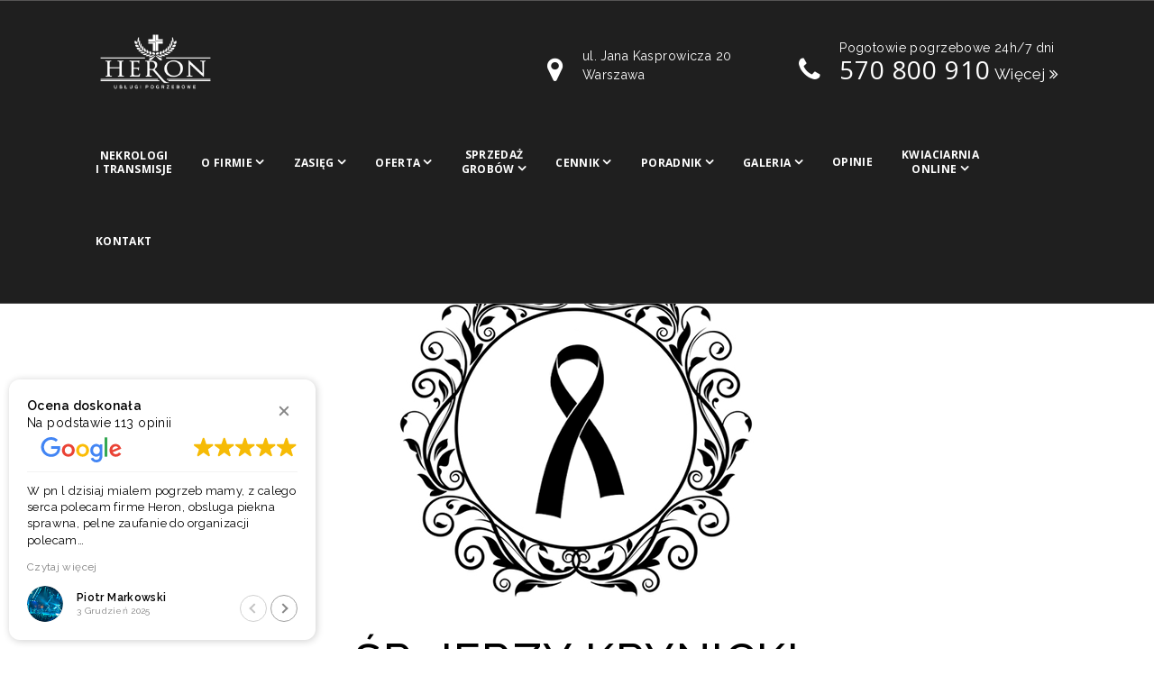

--- FILE ---
content_type: text/html; charset=UTF-8
request_url: https://heronpogrzeby.pl/nekrolog/jerzy-krynicki/
body_size: 20417
content:
 <!DOCTYPE html>
<html lang="pl-PL">
<head>
	<meta charset="UTF-8">
	<meta name="viewport" content="width=device-width, initial-scale=1">
	<meta http-equiv="X-UA-Compatible" content="IE=edge" />
	<meta name="thumbnail" content="https://heronpogrzeby.pl/wp-content/uploads/2024/03/heron-logo.jpg" />

	<link rel="profile" href="http://gmpg.org/xfn/11">
	<link rel="pingback" href="https://heronpogrzeby.pl/xmlrpc.php">
<!-- Google tag (gtag.js) -->
<script async src="https://www.googletagmanager.com/gtag/js?id=UA-85212260-10"></script>
<script>
  window.dataLayer = window.dataLayer || [];
  function gtag(){dataLayer.push(arguments);}
  gtag('js', new Date());

  gtag('config', 'UA-85212260-10');
</script>

	            <script async src='https://www.clickcease.com/monitor/stat.js'>
            </script>
        <meta name='robots' content='index, follow, max-image-preview:large, max-snippet:-1, max-video-preview:-1' />
<!-- Znacznik Google (gtag.js) tryb zgody dataLayer dodany przez Site Kit -->
<script id="google_gtagjs-js-consent-mode-data-layer">
window.dataLayer = window.dataLayer || [];function gtag(){dataLayer.push(arguments);}
gtag('consent', 'default', {"ad_personalization":"denied","ad_storage":"denied","ad_user_data":"denied","analytics_storage":"denied","functionality_storage":"denied","security_storage":"denied","personalization_storage":"denied","region":["AT","BE","BG","CH","CY","CZ","DE","DK","EE","ES","FI","FR","GB","GR","HR","HU","IE","IS","IT","LI","LT","LU","LV","MT","NL","NO","PL","PT","RO","SE","SI","SK"],"wait_for_update":500});
window._googlesitekitConsentCategoryMap = {"statistics":["analytics_storage"],"marketing":["ad_storage","ad_user_data","ad_personalization"],"functional":["functionality_storage","security_storage"],"preferences":["personalization_storage"]};
window._googlesitekitConsents = {"ad_personalization":"denied","ad_storage":"denied","ad_user_data":"denied","analytics_storage":"denied","functionality_storage":"denied","security_storage":"denied","personalization_storage":"denied","region":["AT","BE","BG","CH","CY","CZ","DE","DK","EE","ES","FI","FR","GB","GR","HR","HU","IE","IS","IT","LI","LT","LU","LV","MT","NL","NO","PL","PT","RO","SE","SI","SK"],"wait_for_update":500};
</script>
<!-- DataLayer trybu zgody na koniec znacznika Google (gtag.js) dodany przez Site Kit -->

	<!-- This site is optimized with the Yoast SEO plugin v26.7 - https://yoast.com/wordpress/plugins/seo/ -->
	<title>Nekrolog Jerzy Krynicki - Zakład pogrzebowy HERON</title>
	<link rel="canonical" href="https://heronpogrzeby.pl/nekrolog/jerzy-krynicki/" />
	<meta property="og:locale" content="pl_PL" />
	<meta property="og:type" content="article" />
	<meta property="og:title" content="Nekrolog Jerzy Krynicki - Zakład pogrzebowy HERON" />
	<meta property="og:url" content="https://heronpogrzeby.pl/nekrolog/jerzy-krynicki/" />
	<meta property="og:site_name" content="Zakład pogrzebowy HERON" />
	<meta name="twitter:card" content="summary_large_image" />
	<script type="application/ld+json" class="yoast-schema-graph">{"@context":"https://schema.org","@graph":[{"@type":"WebPage","@id":"https://heronpogrzeby.pl/nekrolog/jerzy-krynicki/","url":"https://heronpogrzeby.pl/nekrolog/jerzy-krynicki/","name":"Nekrolog Jerzy Krynicki - Zakład pogrzebowy HERON","isPartOf":{"@id":"https://heronpogrzeby.pl/#website"},"datePublished":"2021-12-20T14:08:24+00:00","breadcrumb":{"@id":"https://heronpogrzeby.pl/nekrolog/jerzy-krynicki/#breadcrumb"},"inLanguage":"pl-PL","potentialAction":[{"@type":"ReadAction","target":["https://heronpogrzeby.pl/nekrolog/jerzy-krynicki/"]}]},{"@type":"BreadcrumbList","@id":"https://heronpogrzeby.pl/nekrolog/jerzy-krynicki/#breadcrumb","itemListElement":[{"@type":"ListItem","position":1,"name":"Strona główna","item":"https://heronpogrzeby.pl/"},{"@type":"ListItem","position":2,"name":"Nekrologi","item":"https://heronpogrzeby.pl/nekrologi/"},{"@type":"ListItem","position":3,"name":"Jerzy Krynicki"}]},{"@type":"WebSite","@id":"https://heronpogrzeby.pl/#website","url":"https://heronpogrzeby.pl/","name":"Zakład pogrzebowy HERON","description":"Profesjonalny zakład usług pogrzebowych w Warszawie","potentialAction":[{"@type":"SearchAction","target":{"@type":"EntryPoint","urlTemplate":"https://heronpogrzeby.pl/?s={search_term_string}"},"query-input":{"@type":"PropertyValueSpecification","valueRequired":true,"valueName":"search_term_string"}}],"inLanguage":"pl-PL"}]}</script>
	<!-- / Yoast SEO plugin. -->


<link rel='dns-prefetch' href='//maps.google.com' />
<link rel='dns-prefetch' href='//www.googletagmanager.com' />
<link rel='dns-prefetch' href='//netdna.bootstrapcdn.com' />
<link rel='dns-prefetch' href='//fonts.googleapis.com' />
<link rel="alternate" type="application/rss+xml" title="Zakład pogrzebowy HERON &raquo; Kanał z wpisami" href="https://heronpogrzeby.pl/feed/" />
<link rel="alternate" type="application/rss+xml" title="Zakład pogrzebowy HERON &raquo; Kanał z komentarzami" href="https://heronpogrzeby.pl/comments/feed/" />
<link rel="alternate" title="oEmbed (JSON)" type="application/json+oembed" href="https://heronpogrzeby.pl/wp-json/oembed/1.0/embed?url=https%3A%2F%2Fheronpogrzeby.pl%2Fnekrolog%2Fjerzy-krynicki%2F" />
<link rel="alternate" title="oEmbed (XML)" type="text/xml+oembed" href="https://heronpogrzeby.pl/wp-json/oembed/1.0/embed?url=https%3A%2F%2Fheronpogrzeby.pl%2Fnekrolog%2Fjerzy-krynicki%2F&#038;format=xml" />
<style id='wp-img-auto-sizes-contain-inline-css'>
img:is([sizes=auto i],[sizes^="auto," i]){contain-intrinsic-size:3000px 1500px}
/*# sourceURL=wp-img-auto-sizes-contain-inline-css */
</style>
<link rel='stylesheet' id='nekrolog_css-css' href='https://heronpogrzeby.pl/wp-content/plugins/bb-nekrologi/assets/css/style.css?ver=5c79c6c6818c301cc393314e279d429a' media='all' />
<link rel='stylesheet' id='sklep_css-css' href='https://heronpogrzeby.pl/wp-content/plugins/bb-sklep/assets/css/style.css?ver=5c79c6c6818c301cc393314e279d429a' media='all' />
<style id='wp-emoji-styles-inline-css'>

	img.wp-smiley, img.emoji {
		display: inline !important;
		border: none !important;
		box-shadow: none !important;
		height: 1em !important;
		width: 1em !important;
		margin: 0 0.07em !important;
		vertical-align: -0.1em !important;
		background: none !important;
		padding: 0 !important;
	}
/*# sourceURL=wp-emoji-styles-inline-css */
</style>
<style id='wp-block-library-inline-css'>
:root{--wp-block-synced-color:#7a00df;--wp-block-synced-color--rgb:122,0,223;--wp-bound-block-color:var(--wp-block-synced-color);--wp-editor-canvas-background:#ddd;--wp-admin-theme-color:#007cba;--wp-admin-theme-color--rgb:0,124,186;--wp-admin-theme-color-darker-10:#006ba1;--wp-admin-theme-color-darker-10--rgb:0,107,160.5;--wp-admin-theme-color-darker-20:#005a87;--wp-admin-theme-color-darker-20--rgb:0,90,135;--wp-admin-border-width-focus:2px}@media (min-resolution:192dpi){:root{--wp-admin-border-width-focus:1.5px}}.wp-element-button{cursor:pointer}:root .has-very-light-gray-background-color{background-color:#eee}:root .has-very-dark-gray-background-color{background-color:#313131}:root .has-very-light-gray-color{color:#eee}:root .has-very-dark-gray-color{color:#313131}:root .has-vivid-green-cyan-to-vivid-cyan-blue-gradient-background{background:linear-gradient(135deg,#00d084,#0693e3)}:root .has-purple-crush-gradient-background{background:linear-gradient(135deg,#34e2e4,#4721fb 50%,#ab1dfe)}:root .has-hazy-dawn-gradient-background{background:linear-gradient(135deg,#faaca8,#dad0ec)}:root .has-subdued-olive-gradient-background{background:linear-gradient(135deg,#fafae1,#67a671)}:root .has-atomic-cream-gradient-background{background:linear-gradient(135deg,#fdd79a,#004a59)}:root .has-nightshade-gradient-background{background:linear-gradient(135deg,#330968,#31cdcf)}:root .has-midnight-gradient-background{background:linear-gradient(135deg,#020381,#2874fc)}:root{--wp--preset--font-size--normal:16px;--wp--preset--font-size--huge:42px}.has-regular-font-size{font-size:1em}.has-larger-font-size{font-size:2.625em}.has-normal-font-size{font-size:var(--wp--preset--font-size--normal)}.has-huge-font-size{font-size:var(--wp--preset--font-size--huge)}.has-text-align-center{text-align:center}.has-text-align-left{text-align:left}.has-text-align-right{text-align:right}.has-fit-text{white-space:nowrap!important}#end-resizable-editor-section{display:none}.aligncenter{clear:both}.items-justified-left{justify-content:flex-start}.items-justified-center{justify-content:center}.items-justified-right{justify-content:flex-end}.items-justified-space-between{justify-content:space-between}.screen-reader-text{border:0;clip-path:inset(50%);height:1px;margin:-1px;overflow:hidden;padding:0;position:absolute;width:1px;word-wrap:normal!important}.screen-reader-text:focus{background-color:#ddd;clip-path:none;color:#444;display:block;font-size:1em;height:auto;left:5px;line-height:normal;padding:15px 23px 14px;text-decoration:none;top:5px;width:auto;z-index:100000}html :where(.has-border-color){border-style:solid}html :where([style*=border-top-color]){border-top-style:solid}html :where([style*=border-right-color]){border-right-style:solid}html :where([style*=border-bottom-color]){border-bottom-style:solid}html :where([style*=border-left-color]){border-left-style:solid}html :where([style*=border-width]){border-style:solid}html :where([style*=border-top-width]){border-top-style:solid}html :where([style*=border-right-width]){border-right-style:solid}html :where([style*=border-bottom-width]){border-bottom-style:solid}html :where([style*=border-left-width]){border-left-style:solid}html :where(img[class*=wp-image-]){height:auto;max-width:100%}:where(figure){margin:0 0 1em}html :where(.is-position-sticky){--wp-admin--admin-bar--position-offset:var(--wp-admin--admin-bar--height,0px)}@media screen and (max-width:600px){html :where(.is-position-sticky){--wp-admin--admin-bar--position-offset:0px}}

/*# sourceURL=wp-block-library-inline-css */
</style><link rel='stylesheet' id='wc-blocks-style-css' href='https://heronpogrzeby.pl/wp-content/plugins/woocommerce/assets/client/blocks/wc-blocks.css?ver=wc-10.4.3' media='all' />
<style id='global-styles-inline-css'>
:root{--wp--preset--aspect-ratio--square: 1;--wp--preset--aspect-ratio--4-3: 4/3;--wp--preset--aspect-ratio--3-4: 3/4;--wp--preset--aspect-ratio--3-2: 3/2;--wp--preset--aspect-ratio--2-3: 2/3;--wp--preset--aspect-ratio--16-9: 16/9;--wp--preset--aspect-ratio--9-16: 9/16;--wp--preset--color--black: #000000;--wp--preset--color--cyan-bluish-gray: #abb8c3;--wp--preset--color--white: #ffffff;--wp--preset--color--pale-pink: #f78da7;--wp--preset--color--vivid-red: #cf2e2e;--wp--preset--color--luminous-vivid-orange: #ff6900;--wp--preset--color--luminous-vivid-amber: #fcb900;--wp--preset--color--light-green-cyan: #7bdcb5;--wp--preset--color--vivid-green-cyan: #00d084;--wp--preset--color--pale-cyan-blue: #8ed1fc;--wp--preset--color--vivid-cyan-blue: #0693e3;--wp--preset--color--vivid-purple: #9b51e0;--wp--preset--gradient--vivid-cyan-blue-to-vivid-purple: linear-gradient(135deg,rgb(6,147,227) 0%,rgb(155,81,224) 100%);--wp--preset--gradient--light-green-cyan-to-vivid-green-cyan: linear-gradient(135deg,rgb(122,220,180) 0%,rgb(0,208,130) 100%);--wp--preset--gradient--luminous-vivid-amber-to-luminous-vivid-orange: linear-gradient(135deg,rgb(252,185,0) 0%,rgb(255,105,0) 100%);--wp--preset--gradient--luminous-vivid-orange-to-vivid-red: linear-gradient(135deg,rgb(255,105,0) 0%,rgb(207,46,46) 100%);--wp--preset--gradient--very-light-gray-to-cyan-bluish-gray: linear-gradient(135deg,rgb(238,238,238) 0%,rgb(169,184,195) 100%);--wp--preset--gradient--cool-to-warm-spectrum: linear-gradient(135deg,rgb(74,234,220) 0%,rgb(151,120,209) 20%,rgb(207,42,186) 40%,rgb(238,44,130) 60%,rgb(251,105,98) 80%,rgb(254,248,76) 100%);--wp--preset--gradient--blush-light-purple: linear-gradient(135deg,rgb(255,206,236) 0%,rgb(152,150,240) 100%);--wp--preset--gradient--blush-bordeaux: linear-gradient(135deg,rgb(254,205,165) 0%,rgb(254,45,45) 50%,rgb(107,0,62) 100%);--wp--preset--gradient--luminous-dusk: linear-gradient(135deg,rgb(255,203,112) 0%,rgb(199,81,192) 50%,rgb(65,88,208) 100%);--wp--preset--gradient--pale-ocean: linear-gradient(135deg,rgb(255,245,203) 0%,rgb(182,227,212) 50%,rgb(51,167,181) 100%);--wp--preset--gradient--electric-grass: linear-gradient(135deg,rgb(202,248,128) 0%,rgb(113,206,126) 100%);--wp--preset--gradient--midnight: linear-gradient(135deg,rgb(2,3,129) 0%,rgb(40,116,252) 100%);--wp--preset--font-size--small: 13px;--wp--preset--font-size--medium: 20px;--wp--preset--font-size--large: 36px;--wp--preset--font-size--x-large: 42px;--wp--preset--spacing--20: 0.44rem;--wp--preset--spacing--30: 0.67rem;--wp--preset--spacing--40: 1rem;--wp--preset--spacing--50: 1.5rem;--wp--preset--spacing--60: 2.25rem;--wp--preset--spacing--70: 3.38rem;--wp--preset--spacing--80: 5.06rem;--wp--preset--shadow--natural: 6px 6px 9px rgba(0, 0, 0, 0.2);--wp--preset--shadow--deep: 12px 12px 50px rgba(0, 0, 0, 0.4);--wp--preset--shadow--sharp: 6px 6px 0px rgba(0, 0, 0, 0.2);--wp--preset--shadow--outlined: 6px 6px 0px -3px rgb(255, 255, 255), 6px 6px rgb(0, 0, 0);--wp--preset--shadow--crisp: 6px 6px 0px rgb(0, 0, 0);}:where(.is-layout-flex){gap: 0.5em;}:where(.is-layout-grid){gap: 0.5em;}body .is-layout-flex{display: flex;}.is-layout-flex{flex-wrap: wrap;align-items: center;}.is-layout-flex > :is(*, div){margin: 0;}body .is-layout-grid{display: grid;}.is-layout-grid > :is(*, div){margin: 0;}:where(.wp-block-columns.is-layout-flex){gap: 2em;}:where(.wp-block-columns.is-layout-grid){gap: 2em;}:where(.wp-block-post-template.is-layout-flex){gap: 1.25em;}:where(.wp-block-post-template.is-layout-grid){gap: 1.25em;}.has-black-color{color: var(--wp--preset--color--black) !important;}.has-cyan-bluish-gray-color{color: var(--wp--preset--color--cyan-bluish-gray) !important;}.has-white-color{color: var(--wp--preset--color--white) !important;}.has-pale-pink-color{color: var(--wp--preset--color--pale-pink) !important;}.has-vivid-red-color{color: var(--wp--preset--color--vivid-red) !important;}.has-luminous-vivid-orange-color{color: var(--wp--preset--color--luminous-vivid-orange) !important;}.has-luminous-vivid-amber-color{color: var(--wp--preset--color--luminous-vivid-amber) !important;}.has-light-green-cyan-color{color: var(--wp--preset--color--light-green-cyan) !important;}.has-vivid-green-cyan-color{color: var(--wp--preset--color--vivid-green-cyan) !important;}.has-pale-cyan-blue-color{color: var(--wp--preset--color--pale-cyan-blue) !important;}.has-vivid-cyan-blue-color{color: var(--wp--preset--color--vivid-cyan-blue) !important;}.has-vivid-purple-color{color: var(--wp--preset--color--vivid-purple) !important;}.has-black-background-color{background-color: var(--wp--preset--color--black) !important;}.has-cyan-bluish-gray-background-color{background-color: var(--wp--preset--color--cyan-bluish-gray) !important;}.has-white-background-color{background-color: var(--wp--preset--color--white) !important;}.has-pale-pink-background-color{background-color: var(--wp--preset--color--pale-pink) !important;}.has-vivid-red-background-color{background-color: var(--wp--preset--color--vivid-red) !important;}.has-luminous-vivid-orange-background-color{background-color: var(--wp--preset--color--luminous-vivid-orange) !important;}.has-luminous-vivid-amber-background-color{background-color: var(--wp--preset--color--luminous-vivid-amber) !important;}.has-light-green-cyan-background-color{background-color: var(--wp--preset--color--light-green-cyan) !important;}.has-vivid-green-cyan-background-color{background-color: var(--wp--preset--color--vivid-green-cyan) !important;}.has-pale-cyan-blue-background-color{background-color: var(--wp--preset--color--pale-cyan-blue) !important;}.has-vivid-cyan-blue-background-color{background-color: var(--wp--preset--color--vivid-cyan-blue) !important;}.has-vivid-purple-background-color{background-color: var(--wp--preset--color--vivid-purple) !important;}.has-black-border-color{border-color: var(--wp--preset--color--black) !important;}.has-cyan-bluish-gray-border-color{border-color: var(--wp--preset--color--cyan-bluish-gray) !important;}.has-white-border-color{border-color: var(--wp--preset--color--white) !important;}.has-pale-pink-border-color{border-color: var(--wp--preset--color--pale-pink) !important;}.has-vivid-red-border-color{border-color: var(--wp--preset--color--vivid-red) !important;}.has-luminous-vivid-orange-border-color{border-color: var(--wp--preset--color--luminous-vivid-orange) !important;}.has-luminous-vivid-amber-border-color{border-color: var(--wp--preset--color--luminous-vivid-amber) !important;}.has-light-green-cyan-border-color{border-color: var(--wp--preset--color--light-green-cyan) !important;}.has-vivid-green-cyan-border-color{border-color: var(--wp--preset--color--vivid-green-cyan) !important;}.has-pale-cyan-blue-border-color{border-color: var(--wp--preset--color--pale-cyan-blue) !important;}.has-vivid-cyan-blue-border-color{border-color: var(--wp--preset--color--vivid-cyan-blue) !important;}.has-vivid-purple-border-color{border-color: var(--wp--preset--color--vivid-purple) !important;}.has-vivid-cyan-blue-to-vivid-purple-gradient-background{background: var(--wp--preset--gradient--vivid-cyan-blue-to-vivid-purple) !important;}.has-light-green-cyan-to-vivid-green-cyan-gradient-background{background: var(--wp--preset--gradient--light-green-cyan-to-vivid-green-cyan) !important;}.has-luminous-vivid-amber-to-luminous-vivid-orange-gradient-background{background: var(--wp--preset--gradient--luminous-vivid-amber-to-luminous-vivid-orange) !important;}.has-luminous-vivid-orange-to-vivid-red-gradient-background{background: var(--wp--preset--gradient--luminous-vivid-orange-to-vivid-red) !important;}.has-very-light-gray-to-cyan-bluish-gray-gradient-background{background: var(--wp--preset--gradient--very-light-gray-to-cyan-bluish-gray) !important;}.has-cool-to-warm-spectrum-gradient-background{background: var(--wp--preset--gradient--cool-to-warm-spectrum) !important;}.has-blush-light-purple-gradient-background{background: var(--wp--preset--gradient--blush-light-purple) !important;}.has-blush-bordeaux-gradient-background{background: var(--wp--preset--gradient--blush-bordeaux) !important;}.has-luminous-dusk-gradient-background{background: var(--wp--preset--gradient--luminous-dusk) !important;}.has-pale-ocean-gradient-background{background: var(--wp--preset--gradient--pale-ocean) !important;}.has-electric-grass-gradient-background{background: var(--wp--preset--gradient--electric-grass) !important;}.has-midnight-gradient-background{background: var(--wp--preset--gradient--midnight) !important;}.has-small-font-size{font-size: var(--wp--preset--font-size--small) !important;}.has-medium-font-size{font-size: var(--wp--preset--font-size--medium) !important;}.has-large-font-size{font-size: var(--wp--preset--font-size--large) !important;}.has-x-large-font-size{font-size: var(--wp--preset--font-size--x-large) !important;}
/*# sourceURL=global-styles-inline-css */
</style>

<style id='classic-theme-styles-inline-css'>
/*! This file is auto-generated */
.wp-block-button__link{color:#fff;background-color:#32373c;border-radius:9999px;box-shadow:none;text-decoration:none;padding:calc(.667em + 2px) calc(1.333em + 2px);font-size:1.125em}.wp-block-file__button{background:#32373c;color:#fff;text-decoration:none}
/*# sourceURL=/wp-includes/css/classic-themes.min.css */
</style>
<link rel='stylesheet' id='style-kondolencje-css' href='https://heronpogrzeby.pl/wp-content/plugins/bb-nekrologi//assets/css/style-kondolencje.css?ver=5c79c6c6818c301cc393314e279d429a' media='all' />
<link rel='stylesheet' id='contact-form-7-css' href='https://heronpogrzeby.pl/wp-content/plugins/contact-form-7/includes/css/styles.css?ver=6.1.4' media='all' />
<link rel='stylesheet' id='font-awesome-css' href='//netdna.bootstrapcdn.com/font-awesome/4.1.0/css/font-awesome.min.css?ver=5c79c6c6818c301cc393314e279d429a' media='all' />
<link rel='stylesheet' id='countdown-css' href='https://heronpogrzeby.pl/wp-content/plugins/delivery-countdown-timer/assets/css/countdown.css?ver=5c79c6c6818c301cc393314e279d429a' media='all' />
<link rel='stylesheet' id='gallery-manager-css' href='https://heronpogrzeby.pl/wp-content/plugins/fancy-gallery/assets/css/gallery-manager.css?ver=5c79c6c6818c301cc393314e279d429a' media='all' />
<link rel='stylesheet' id='transmisje-online-css' href='https://heronpogrzeby.pl/wp-content/plugins/transmisje-online/public/css/transmisje-online-public.css?ver=2.0.0' media='all' />
<link rel='stylesheet' id='woocommerce-layout-css' href='https://heronpogrzeby.pl/wp-content/plugins/woocommerce/assets/css/woocommerce-layout.css?ver=10.4.3' media='all' />
<link rel='stylesheet' id='woocommerce-smallscreen-css' href='https://heronpogrzeby.pl/wp-content/plugins/woocommerce/assets/css/woocommerce-smallscreen.css?ver=10.4.3' media='only screen and (max-width: 768px)' />
<link rel='stylesheet' id='woocommerce-general-css' href='https://heronpogrzeby.pl/wp-content/plugins/woocommerce/assets/css/woocommerce.css?ver=10.4.3' media='all' />
<style id='woocommerce-inline-inline-css'>
.woocommerce form .form-row .required { visibility: visible; }
/*# sourceURL=woocommerce-inline-inline-css */
</style>
<link rel='stylesheet' id='parente2-style-css' href='https://heronpogrzeby.pl/wp-content/themes/heron/style.css?ver=5c79c6c6818c301cc393314e279d429a' media='all' />
<link rel='stylesheet' id='childe2-style-css' href='https://heronpogrzeby.pl/wp-content/themes/HeronChildTheme/style.css?ver=5c79c6c6818c301cc393314e279d429a' media='all' />
<link rel='stylesheet' id='bootstrap-css' href='https://heronpogrzeby.pl/wp-content/themes/heron/assets/css/bootstrap.min.css' media='all' />
<link rel='stylesheet' id='style-css' href='https://heronpogrzeby.pl/wp-content/themes/heron/assets/css/style.css' media='all' />
<link rel='stylesheet' id='responsive-css' href='https://heronpogrzeby.pl/wp-content/themes/heron/assets/css/responsive.css' media='all' />
<link rel='stylesheet' id='base-css' href='https://heronpogrzeby.pl/wp-content/themes/HeronChildTheme/style.css' media='all' />
<link rel='stylesheet' id='fontawesome-css' href='https://heronpogrzeby.pl/wp-content/themes/heron/assets/css/font-awesome.css' media='all' />
<link rel='stylesheet' id='tt-fonts-css' href='https://fonts.googleapis.com/css?family=Open+Sans%3A400%2C300%2C300italic%2C400italic%2C600%2C600italic%2C700%2C700italic%2C800%2C800italic%7CPT+Serif%3A400%2C400italic%2C700%2C700italic%7CRaleway%3A400%2C900%2C800%2C700%2C600%2C500%2C300%2C200%2C100&#038;subset=latin%2Clatin-ext' media='all' />
<link rel='stylesheet' id='payu-gateway-css' href='https://heronpogrzeby.pl/wp-content/plugins/woo-payu-payment-gateway/assets/css/payu-gateway.css?ver=2.9.0' media='all' />
<link rel='stylesheet' id='dkpdf-frontend-css' href='https://heronpogrzeby.pl/wp-content/plugins/dk-pdf/assets/css/frontend.css?ver=1.9.6' media='all' />
<script src="https://heronpogrzeby.pl/wp-includes/js/jquery/jquery.min.js?ver=3.7.1" id="jquery-core-js"></script>
<script src="https://heronpogrzeby.pl/wp-includes/js/jquery/jquery-migrate.min.js?ver=3.4.1" id="jquery-migrate-js"></script>
<script src="https://heronpogrzeby.pl/wp-content/plugins/delivery-countdown-timer/assets/js/jquery.countdownTimer.min.js?ver=2.1.0" id="jqs_countdown-js"></script>
<script src="https://heronpogrzeby.pl/wp-content/plugins/transmisje-online/public/js/transmisje-online-public.js?ver=2.0.0" id="transmisje-online-js"></script>
<script src="https://heronpogrzeby.pl/wp-content/plugins/woocommerce/assets/js/jquery-blockui/jquery.blockUI.min.js?ver=2.7.0-wc.10.4.3" id="wc-jquery-blockui-js" data-wp-strategy="defer"></script>
<script src="https://heronpogrzeby.pl/wp-content/plugins/woocommerce/assets/js/js-cookie/js.cookie.min.js?ver=2.1.4-wc.10.4.3" id="wc-js-cookie-js" data-wp-strategy="defer"></script>

<!-- Fragment znacznika Google (gtag.js) dodany przez Site Kit -->
<!-- Fragment Google Analytics dodany przez Site Kit -->
<script src="https://www.googletagmanager.com/gtag/js?id=GT-T94DLTD" id="google_gtagjs-js" async></script>
<script id="google_gtagjs-js-after">
window.dataLayer = window.dataLayer || [];function gtag(){dataLayer.push(arguments);}
gtag("set","linker",{"domains":["heronpogrzeby.pl"]});
gtag("js", new Date());
gtag("set", "developer_id.dZTNiMT", true);
gtag("config", "GT-T94DLTD", {"googlesitekit_post_type":"nekrologi"});
 window._googlesitekit = window._googlesitekit || {}; window._googlesitekit.throttledEvents = []; window._googlesitekit.gtagEvent = (name, data) => { var key = JSON.stringify( { name, data } ); if ( !! window._googlesitekit.throttledEvents[ key ] ) { return; } window._googlesitekit.throttledEvents[ key ] = true; setTimeout( () => { delete window._googlesitekit.throttledEvents[ key ]; }, 5 ); gtag( "event", name, { ...data, event_source: "site-kit" } ); }; 
//# sourceURL=google_gtagjs-js-after
</script>
<script></script>
<!-- Theme Custom Styling -->
<style type="text/css">
header.sticky { background:#1f1f1f }</style>
<link rel="https://api.w.org/" href="https://heronpogrzeby.pl/wp-json/" /><link rel="EditURI" type="application/rsd+xml" title="RSD" href="https://heronpogrzeby.pl/xmlrpc.php?rsd" />

<link rel='shortlink' href='https://heronpogrzeby.pl/?p=4252' />
<meta property="og:image" content="/wp-content/plugins/bb-nekrologi/assets/images/og-image.png"/><meta property="og:title" content="Nekrolog Jerzy Krynicki" /><meta property="og:description" content="Z żalem informuję, że nie żyje Jerzy Krynicki. Więcej informacji na temat pogrzebu znajdą Państwo na tej stronie." /><meta name="title" content="Nekrolog Jerzy Krynicki" /><meta name="description" content="Z żalem informuję, że nie żyje Jerzy Krynicki. Więcej informacji na temat pogrzebu znajdą Państwo na tej stronie." /><meta name="generator" content="Site Kit by Google 1.170.0" /><meta name="ti-site-data" content="eyJyIjoiMTowITc6MCEzMDowIiwibyI6Imh0dHBzOlwvXC9oZXJvbnBvZ3J6ZWJ5LnBsXC93cC1hZG1pblwvYWRtaW4tYWpheC5waHA/YWN0aW9uPXRpX29ubGluZV91c2Vyc19nb29nbGUmYW1wO3A9JTJGbmVrcm9sb2clMkZqZXJ6eS1rcnluaWNraSUyRiZhbXA7X3dwbm9uY2U9ZDA1ZDAyNTI0YSJ9" />	<noscript><style>.woocommerce-product-gallery{ opacity: 1 !important; }</style></noscript>
	<meta name="generator" content="Powered by WPBakery Page Builder - drag and drop page builder for WordPress."/>

<!-- Fragment Menedżera znaczników Google dodany przez Site Kit -->
<script>
			( function( w, d, s, l, i ) {
				w[l] = w[l] || [];
				w[l].push( {'gtm.start': new Date().getTime(), event: 'gtm.js'} );
				var f = d.getElementsByTagName( s )[0],
					j = d.createElement( s ), dl = l != 'dataLayer' ? '&l=' + l : '';
				j.async = true;
				j.src = 'https://www.googletagmanager.com/gtm.js?id=' + i + dl;
				f.parentNode.insertBefore( j, f );
			} )( window, document, 'script', 'dataLayer', 'GTM-MJZWM68' );
			
</script>

<!-- Zakończ fragment Menedżera znaczników Google dodany przez Site Kit -->
<link rel="icon" href="https://heronpogrzeby.pl/wp-content/uploads/2017/05/favicon1-150x150.png" sizes="32x32" />
<link rel="icon" href="https://heronpogrzeby.pl/wp-content/uploads/2017/05/favicon1-300x300.png" sizes="192x192" />
<link rel="apple-touch-icon" href="https://heronpogrzeby.pl/wp-content/uploads/2017/05/favicon1-300x300.png" />
<meta name="msapplication-TileImage" content="https://heronpogrzeby.pl/wp-content/uploads/2017/05/favicon1-300x300.png" />
		<style id="wp-custom-css">
			body {
	color: #000;
}

html { 
  scroll-behavior: smooth;
	scroll-padding-top: 160px;
}

.film iframe {
	pointer-events: none;
}

#player .ytp-watermark {
	display: none !important;
}

@media only screen and (min-width: 1200px) {
    .mainmenu .nav-holder, .mainmenu .nav-expander {
        margin: 0;
    }
}

ol {
	font-family: 'Open Sans', sans-serif;
}

.logo {
	margin-top: 0;
	padding-top: 0;
}

header.sticky.sticky-fixed .logo img {
	width: auto !important;
}

@media (max-width: 767px) {
	html { 
	scroll-padding-top: 20px;
	}
}

.mainmenu .nav-holder > ul > li > ul > li > a {
	padding: 1px 36px 1px;
}

.mainmenu .nav-holder > ul > li > ul > li:before {
	 top: 1px;
}

.home #gallery-1 .gallery-item {
	margin: 0;
}

.home #gallery-1 img {
	border-color: #fff;
}

@media (min-width: 768px) {
	.mainmenu .nav-holder > ul > li > ul {
	width: 315px;
	}
}

a {
	 color: #b89b5e;
}

a:hover {
	color: #d4c39e;
}

.instagram-header {
	font-size: 1.5em;
}


@media (max-width: 767px) {
	.desktopowy {
		display: none;
	}
}

@media (min-width: 768px) {
.mainmenu .nav-holder > ul > li > a {
	padding: 0 16px;
}
	
	.mainmenu .nav-holder > ul > li.menu-item-has-children > a:after {
	margin-left: 3px;
}
	
.mainmenu .nav-holder > ul > li > a, header.sticky-fixed .mainmenu .nav-holder > ul > li > a {
		line-height: 1.25em;
    text-align: center;
    vertical-align: middle;
}
	
.mainmenu .nav-holder > ul > li > a {
    padding-top: 33px !important;
    padding-bottom: 32px !important;		
	}
	
	
header.sticky-fixed .mainmenu .nav-holder > ul > li > a { 
	  padding-top: 13px !important;
    padding-bottom: 22px !important;
	}
		
}

pressidium-floating-button{
bottom: 70px;
right:16px;
z-index:9999;
}

.civil-n {
	font-family: "Raleway", sans-serif;
    color: #282c3d;
    font-weight: 700;
    text-transform: uppercase;
		font-size: 16px;
}

.single-featured-text h4 {
	color: #3e3e3e;
    font-family: "Raleway", sans-serif;
    font-size: 15px;
    font-weight: 700;
    text-transform: uppercase;
}

.footer-title {
    border-bottom: 1px solid #363637;
    color: #ffffff;
    font-family: "PT Serif", sans-serif !important;
    font-size: 20px;
    font-style: italic;
    margin-bottom: 27px;
    padding-bottom: 21px;
    font-weight: 400;
    margin-top: 9px;
}
		</style>
		<noscript><style> .wpb_animate_when_almost_visible { opacity: 1; }</style></noscript></head>
<body class="wp-singular nekrologi-template-default single single-nekrologi postid-4252 wp-theme-heron wp-child-theme-HeronChildTheme theme-heron woocommerce-no-js tt-single header-sticky wpb-js-composer js-comp-ver-8.6.1 vc_responsive">
 



<!-- HEADER BLOCK -->

<header class="anim-5-all no-Olap hdr  sticky ">


<div class="top-line">
	<div class="container">
	<!-- Start left side content -->
	<div class="left-content"></div><!-- .left-content -->
	<!-- Start left side content -->
	<div class="right-content"></div><!-- .left-content -->
	</div>
</div>		<div class="container">
			<div class="logo pull-left">
			
	<a class="logo" href="https://heronpogrzeby.pl/" title="Profesjonalny zakład usług pogrzebowych w Warszawie">
	 		<img src="https://heronpogrzeby.pl/wp-content/uploads/2024/08/heron-logo-kwadrat.png" style="width:125px;height:125px;" alt="Logo HERON Warszawa Bielany" />
	 	</a>
			</div>
			<div class="pull-right ikony-naglowek komp">
			<div class="blok">
				<div class="blok-naglowka ikona-naglowka"><i class="fa fa-map-marker"> </i></div>
				<div class="blok-naglowka adres-naglowek"><div style="display:block;">ul. Jana Kasprowicza 20</div>
					<div style="display:block;">Warszawa</div>
				</div>
			</div>
			<div class="blok">
				<div class="blok-naglowka ikona-naglowka"><a href="tel:+48570800910" rel="nofollow"><i class="fa fa-phone"></i></a></div>
				<div class="blok-naglowka"><div style="display:block;">Pogotowie pogrzebowe 24h/7 dni</div>
				<div style="display:inline-block;" class="telefon-naglowek"><a href="tel:+48570800910" rel="nofollow">570 800 910</a></div>
				<div style="display:inline-block"><a style="font-size: 17px" href="/pogotowie-pogrzebowe/" rel="nofollow">Więcej <i class="fa fa-angle-double-right"></i></a></div>
				</div>	
				
			</div>	
			
			</div>
			
			<nav class="mainmenu">
				<div class="nav-holder">
            <ul id="menu-menu" class=""><li id="menu-item-1896" class="menu-item menu-item-type-custom menu-item-object-custom menu-item-1896"><a href="/nekrologi/">Nekrologi <br class="desktopowy">i transmisje</a></li>
<li id="menu-item-285" class="menu-item menu-item-type-post_type menu-item-object-page menu-item-has-children menu-item-285"><a href="https://heronpogrzeby.pl/o-firmie/">O firmie</a>
<ul class="sub-menu">
	<li id="menu-item-7499" class="menu-item menu-item-type-post_type menu-item-object-page menu-item-7499"><a href="https://heronpogrzeby.pl/media-o-nas/">Media o nas</a></li>
	<li id="menu-item-8516" class="menu-item menu-item-type-custom menu-item-object-custom menu-item-8516"><a href="https://heronpogrzeby.pl/galeria/#pracownicy">Nasi pracownicy</a></li>
	<li id="menu-item-8517" class="menu-item menu-item-type-post_type menu-item-object-page menu-item-8517"><a href="https://heronpogrzeby.pl/wlasna-sala-pozegnan/">Własna Sala Pożegnań</a></li>
	<li id="menu-item-8518" class="menu-item menu-item-type-post_type menu-item-object-page menu-item-8518"><a href="https://heronpogrzeby.pl/wlasna-chlodnia/">Własna chłodnia</a></li>
</ul>
</li>
<li id="menu-item-8519" class="menu-item menu-item-type-custom menu-item-object-custom menu-item-has-children menu-item-8519"><a href="#">Zasięg</a>
<ul class="sub-menu">
	<li id="menu-item-8529" class="menu-item menu-item-type-custom menu-item-object-custom menu-item-8529"><a href="/kontakt/">Bielany</a></li>
	<li id="menu-item-8525" class="menu-item menu-item-type-post_type menu-item-object-page menu-item-8525"><a href="https://heronpogrzeby.pl/zaklad-pogrzebowy-wola/">Wola</a></li>
	<li id="menu-item-8524" class="menu-item menu-item-type-post_type menu-item-object-page menu-item-8524"><a href="https://heronpogrzeby.pl/zaklad-pogrzebowy-warszawa-srodmiescie/">Śródmieście</a></li>
	<li id="menu-item-8522" class="menu-item menu-item-type-post_type menu-item-object-page menu-item-8522"><a href="https://heronpogrzeby.pl/zaklad-pogrzebowy-ochota/">Ochota</a></li>
	<li id="menu-item-8526" class="menu-item menu-item-type-post_type menu-item-object-page menu-item-8526"><a href="https://heronpogrzeby.pl/zaklad-pogrzebowy-bemowo/">Bemowo</a></li>
	<li id="menu-item-8527" class="menu-item menu-item-type-post_type menu-item-object-page menu-item-8527"><a href="https://heronpogrzeby.pl/zaklad-pogrzebowy-zoliborz/">Żoliborz</a></li>
	<li id="menu-item-8523" class="menu-item menu-item-type-post_type menu-item-object-page menu-item-8523"><a href="https://heronpogrzeby.pl/zaklad-pogrzebowy-praga-polnoc/">Praga</a></li>
	<li id="menu-item-8521" class="menu-item menu-item-type-post_type menu-item-object-page menu-item-8521"><a href="https://heronpogrzeby.pl/zaklad-pogrzebowy-lomianki/">Łomianki</a></li>
	<li id="menu-item-8528" class="menu-item menu-item-type-post_type menu-item-object-page menu-item-8528"><a href="https://heronpogrzeby.pl/zaklad-pogrzebowy-wawrzyszew/">cm. Wawrzyszewski</a></li>
	<li id="menu-item-8520" class="menu-item menu-item-type-post_type menu-item-object-page menu-item-8520"><a href="https://heronpogrzeby.pl/zaklad-pogrzebowy-brodno/">cm. Bródnowski</a></li>
	<li id="menu-item-8594" class="menu-item menu-item-type-custom menu-item-object-custom menu-item-8594"><a href="https://heronpogrzeby.pl/zaklad-pogrzebowy-powazki/">cm. Powązkowskie</a></li>
	<li id="menu-item-8593" class="menu-item menu-item-type-custom menu-item-object-custom menu-item-8593"><a href="https://heronpogrzeby.pl/zaklad-pogrzebowy-wolka-weglowa/">cm. Północny (Wólka Węglowa)</a></li>
	<li id="menu-item-8651" class="menu-item menu-item-type-custom menu-item-object-custom menu-item-8651"><a href="https://heronpogrzeby.pl/zaklad-pogrzebowy-wola/#cmentarz-wolski">cm. Wolski</a></li>
	<li id="menu-item-8652" class="menu-item menu-item-type-custom menu-item-object-custom menu-item-8652"><a href="https://heronpogrzeby.pl/zaklad-pogrzebowy-wola/#cmentarz-wolski-prawoslawny">cm. Wolski Prawosławny</a></li>
	<li id="menu-item-8653" class="menu-item menu-item-type-custom menu-item-object-custom menu-item-8653"><a href="https://heronpogrzeby.pl/zaklad-pogrzebowy-wola/#cmentarz-ewangelicko-augsburski">cm. Ewangelicko-Augsburski</a></li>
	<li id="menu-item-8654" class="menu-item menu-item-type-custom menu-item-object-custom menu-item-8654"><a href="https://heronpogrzeby.pl/zaklad-pogrzebowy-wola/#cmentarz-ewangelicko-reformowany">cm. Ewangelicko-Reformowany</a></li>
</ul>
</li>
<li id="menu-item-334" class="menu-item menu-item-type-post_type menu-item-object-page menu-item-has-children menu-item-334"><a href="https://heronpogrzeby.pl/oferta/">Oferta</a>
<ul class="sub-menu">
	<li id="menu-item-2532" class="menu-item menu-item-type-post_type menu-item-object-page menu-item-2532"><a href="https://heronpogrzeby.pl/pogrzeb-tradycyjny/">Pogrzeb tradycyjny</a></li>
	<li id="menu-item-2531" class="menu-item menu-item-type-post_type menu-item-object-page menu-item-2531"><a href="https://heronpogrzeby.pl/kremacja/">Pogrzeb z kremacją</a></li>
	<li id="menu-item-6227" class="menu-item menu-item-type-post_type menu-item-object-page menu-item-6227"><a href="https://heronpogrzeby.pl/pogrzeb-wojskowy/">Pogrzeb wojskowy</a></li>
	<li id="menu-item-12240" class="menu-item menu-item-type-post_type menu-item-object-page menu-item-12240"><a href="https://heronpogrzeby.pl/pogrzeby-humanistyczne/">Pogrzeby humanistyczne</a></li>
	<li id="menu-item-5559" class="menu-item menu-item-type-post_type menu-item-object-page menu-item-5559"><a href="https://heronpogrzeby.pl/pogrzeby-swieckie/">Pogrzeby świeckie</a></li>
	<li id="menu-item-4475" class="menu-item menu-item-type-post_type menu-item-object-page menu-item-4475"><a href="https://heronpogrzeby.pl/mistrz-ceremonii-pogrzebowej/">Mistrz Ceremonii Pogrzebowej</a></li>
	<li id="menu-item-2530" class="menu-item menu-item-type-post_type menu-item-object-page menu-item-2530"><a href="https://heronpogrzeby.pl/transport-zmarlych/">Transport Zmarłych</a></li>
	<li id="menu-item-2802" class="menu-item menu-item-type-post_type menu-item-object-page menu-item-2802"><a href="https://heronpogrzeby.pl/wlasna-sala-pozegnan/">Własna Sala Pożegnań</a></li>
	<li id="menu-item-2780" class="menu-item menu-item-type-post_type menu-item-object-page menu-item-2780"><a href="https://heronpogrzeby.pl/wlasna-chlodnia/">Własna chłodnia</a></li>
	<li id="menu-item-4446" class="menu-item menu-item-type-post_type menu-item-object-page menu-item-4446"><a href="https://heronpogrzeby.pl/przygotowanie-zmarlego/">Przygotowanie Zmarłego</a></li>
	<li id="menu-item-2529" class="menu-item menu-item-type-post_type menu-item-object-page menu-item-2529"><a href="https://heronpogrzeby.pl/ekshumacje/">Ekshumacje</a></li>
	<li id="menu-item-2528" class="menu-item menu-item-type-post_type menu-item-object-page menu-item-2528"><a href="https://heronpogrzeby.pl/mobilne-biuro/">Mobilne biuro</a></li>
	<li id="menu-item-2527" class="menu-item menu-item-type-post_type menu-item-object-page menu-item-2527"><a href="https://heronpogrzeby.pl/oprawa-muzyczna/">Oprawa muzyczna</a></li>
	<li id="menu-item-2526" class="menu-item menu-item-type-post_type menu-item-object-page menu-item-2526"><a href="https://heronpogrzeby.pl/oprawa-fotograficzna/">Oprawa fotograficzna</a></li>
	<li id="menu-item-2524" class="menu-item menu-item-type-post_type menu-item-object-page menu-item-2524"><a href="https://heronpogrzeby.pl/pochowek-dzieci-nienarodzonych/">Pochówek dzieci</a></li>
	<li id="menu-item-2533" class="menu-item menu-item-type-post_type menu-item-object-page menu-item-2533"><a href="https://heronpogrzeby.pl/nekrologi-online/">Nekrologi online</a></li>
	<li id="menu-item-2534" class="menu-item menu-item-type-post_type menu-item-object-page menu-item-2534"><a href="https://heronpogrzeby.pl/transmisje-online-z-pogrzebu/">Transmisje online</a></li>
</ul>
</li>
<li id="menu-item-6821" class="menu-item menu-item-type-custom menu-item-object-custom menu-item-has-children menu-item-6821"><a href="/sprzedaz-grobow/">Sprzedaż <br class="desktopowy">grobów</a>
<ul class="sub-menu">
	<li id="menu-item-6812" class="menu-item menu-item-type-custom menu-item-object-custom menu-item-6812"><a href="https://heronpogrzeby.pl/zaklad-pogrzebowy-wolka-weglowa/#sprzedaz-grobow-cmentarz-polnocny">Cmentarz Północny (Wólka Węglowa)</a></li>
	<li id="menu-item-6980" class="menu-item menu-item-type-custom menu-item-object-custom menu-item-6980"><a href="https://heronpogrzeby.pl/zaklad-pogrzebowy-powazki/#sprzedaz-grobow-powazki-wojskowe">Cmentarz Powązki Wojskowe</a></li>
	<li id="menu-item-7134" class="menu-item menu-item-type-custom menu-item-object-custom menu-item-7134"><a href="https://heronpogrzeby.pl/zaklad-pogrzebowy-brodno/#sprzedaz-grobow-cmentarz-brodnowski">Cmentarz Bródnowski</a></li>
	<li id="menu-item-9717" class="menu-item menu-item-type-custom menu-item-object-custom menu-item-9717"><a href="https://heronpogrzeby.pl/zaklad-pogrzebowy-lomianki/#sprzedaz-grobow-lomianki">Cmentarz Łomianki</a></li>
</ul>
</li>
<li id="menu-item-1478" class="menu-item menu-item-type-post_type menu-item-object-page menu-item-has-children menu-item-1478"><a href="https://heronpogrzeby.pl/cennik/" title="Cennik usług pogrzebowych na rok 2021">Cennik</a>
<ul class="sub-menu">
	<li id="menu-item-1752" class="menu-item menu-item-type-post_type menu-item-object-page menu-item-1752"><a href="https://heronpogrzeby.pl/koszty-pogrzebu/" title="Aktualny koszt pogrzebu w Warszawie">Koszt Pogrzebu Tradycyjnego</a></li>
	<li id="menu-item-1751" class="menu-item menu-item-type-post_type menu-item-object-page menu-item-1751"><a href="https://heronpogrzeby.pl/koszty-kremacji/" title="Aktualny koszt kremacji zwłok w Warszawie">Koszt Pogrzebu z Kremacją</a></li>
	<li id="menu-item-2878" class="menu-item menu-item-type-custom menu-item-object-custom menu-item-2878"><a href="https://heronpogrzeby.pl/zaklad-pogrzebowy-wolka-weglowa/#koszt-pogrzebu">Koszt pogrzebu Cmentarz Północny (Wólka Węglowa)</a></li>
</ul>
</li>
<li id="menu-item-337" class="menu-item menu-item-type-post_type menu-item-object-page menu-item-has-children menu-item-337"><a href="https://heronpogrzeby.pl/poradnik/">Poradnik</a>
<ul class="sub-menu">
	<li id="menu-item-2830" class="menu-item menu-item-type-post_type menu-item-object-page menu-item-2830"><a href="https://heronpogrzeby.pl/nocna-opieka-lekarska/">Lista numerów NOL</a></li>
</ul>
</li>
<li id="menu-item-335" class="menu-item menu-item-type-post_type menu-item-object-page menu-item-has-children menu-item-335"><a href="https://heronpogrzeby.pl/galeria/">Galeria</a>
<ul class="sub-menu">
	<li id="menu-item-348" class="menu-item menu-item-type-custom menu-item-object-custom menu-item-348"><a href="https://heronpogrzeby.pl/galeria/#ceremonia">Ceremonia pogrzebowa</a></li>
	<li id="menu-item-2794" class="menu-item menu-item-type-custom menu-item-object-custom menu-item-2794"><a href="https://heronpogrzeby.pl/galeria/#oprawa-pogrzebu">Oprawa pogrzebu</a></li>
	<li id="menu-item-349" class="menu-item menu-item-type-custom menu-item-object-custom menu-item-349"><a href="https://heronpogrzeby.pl/galeria/#samochody">Samochody pogrzebowe</a></li>
	<li id="menu-item-350" class="menu-item menu-item-type-custom menu-item-object-custom menu-item-350"><a href="https://heronpogrzeby.pl/galeria/#pracownicy">Nasi pracownicy</a></li>
	<li id="menu-item-1174" class="menu-item menu-item-type-custom menu-item-object-custom menu-item-1174"><a href="https://heronpogrzeby.pl/galeria/#biuro">Biuro</a></li>
	<li id="menu-item-1347" class="menu-item menu-item-type-custom menu-item-object-custom menu-item-1347"><a href="https://heronpogrzeby.pl/galeria/#sala-pozegnan">Sala pożegnań</a></li>
	<li id="menu-item-351" class="menu-item menu-item-type-custom menu-item-object-custom menu-item-351"><a href="https://heronpogrzeby.pl/galeria/#trumny">Trumny</a></li>
	<li id="menu-item-1418" class="menu-item menu-item-type-custom menu-item-object-custom menu-item-1418"><a href="https://heronpogrzeby.pl/galeria/#trumny-premium">Trumny PREMIUM</a></li>
	<li id="menu-item-352" class="menu-item menu-item-type-custom menu-item-object-custom menu-item-352"><a href="https://heronpogrzeby.pl/galeria/#urny">Urny</a></li>
	<li id="menu-item-353" class="menu-item menu-item-type-custom menu-item-object-custom menu-item-353"><a href="https://heronpogrzeby.pl/galeria/#kwiaty">Kwiaty</a></li>
</ul>
</li>
<li id="menu-item-336" class="menu-item menu-item-type-post_type menu-item-object-page menu-item-336"><a href="https://heronpogrzeby.pl/opinie/">Opinie</a></li>
<li id="menu-item-3786" class="menu-item menu-item-type-taxonomy menu-item-object-product_cat menu-item-has-children menu-item-3786"><a href="https://heronpogrzeby.pl/k/wiazanki/">Kwiaciarnia <br class="desktopowy">online</a>
<ul class="sub-menu">
	<li id="menu-item-5158" class="menu-item menu-item-type-post_type menu-item-object-page menu-item-5158"><a href="https://heronpogrzeby.pl/regulamin-sklepu/">Regulamin Sklepu</a></li>
	<li id="menu-item-5156" class="menu-item menu-item-type-post_type menu-item-object-page menu-item-5156"><a href="https://heronpogrzeby.pl/warunki-zakupu-i-platnosci/">Warunki zakupu i płatności</a></li>
	<li id="menu-item-5157" class="menu-item menu-item-type-post_type menu-item-object-page menu-item-5157"><a href="https://heronpogrzeby.pl/dostawa/">Dostawa</a></li>
</ul>
</li>
<li id="menu-item-290" class="menu-item menu-item-type-post_type menu-item-object-page menu-item-290"><a href="https://heronpogrzeby.pl/kontakt/">Kontakt</a></li>
</ul>			    </div>
				<!-- mobile menu /search trigger-->
				<div class="nav-expander">
                    <ul>
                        <li><button class="nav-collapser"><i class="fa fa-bars"></i></button></li>
												<li class="mob"><a class="mobile-phone" href="tel:+48570800910" rel="nofollow"><i class="fa fa-phone"></i></a></li>
                    </ul>
                </div>
			</nav>
				</div>
</header>


<!-- Nekrologi start -->
<style>
[data-tooltip]:before {
    position: absolute;
    bottom: 150%;
    left: 0% !important;
    margin-bottom: 5px;
    margin-left: 0px !important;
    padding: 7px;
    width: auto;
    -webkit-border-radius: 3px;
    -moz-border-radius: 3px;
    border-radius: 3px;
    background-color: #000;
    background-color: hsla(0, 0%, 20%, 0.9);
    color: #fff;
    content: attr(data-tooltip);
    text-align: center;
    font-size: 12px;
}


}

/* Add this attribute to the element that needs a tooltip */
[data-tooltip] {
  position: relative;
  z-index: 2;
  cursor: pointer;
}

/* Hide the tooltip content by default */
[data-tooltip]:before,
[data-tooltip]:after {
  visibility: hidden;
  -ms-filter: "progid:DXImageTransform.Microsoft.Alpha(Opacity=0)";
  filter: progid: DXImageTransform.Microsoft.Alpha(Opacity=0);
  opacity: 0;
  pointer-events: none;
}

/* Position tooltip above the element */
[data-tooltip]:before {
    position: absolute;
    bottom: 150%;
    left: -30%;
    margin-bottom: 5px;
    margin-left: -80px;
    padding: 7px;
    width: auto;
    -webkit-border-radius: 3px;
    -moz-border-radius: 3px;
    border-radius: 3px;
    background-color: #000;
    background-color: hsla(0, 0%, 20%, 0.9);
    color: #fff;
    content: attr(data-tooltip);
    text-align: center;
    font-size: 12px;
}

/* Triangle hack to make tooltip look like a speech bubble */
[data-tooltip]:after {
  position: absolute;
  bottom: 150%;
  left: 50%;
  margin-left: -5px;
  width: 0;
  border-top: 5px solid #000;
  border-top: 5px solid hsla(0, 0%, 20%, 0.9);
  border-right: 5px solid transparent;
  border-left: 5px solid transparent;
  content: " ";
  font-size: 0;
  line-height: 0;
}

/* Show tooltip content on hover */
[data-tooltip]:hover:before,
[data-tooltip]:hover:after {
  visibility: visible;
  -ms-filter: "progid:DXImageTransform.Microsoft.Alpha(Opacity=100)";
  filter: progid: DXImageTransform.Microsoft.Alpha(Opacity=100);
  opacity: 1;
}
</style>
<div class="single-nekrolog">
  <div class="nekrolog__img__container">
            <img class="single-nekrolog__img"
        src="https://heronpogrzeby.pl/wp-content/plugins/bb-nekrologi/assets/images/nekrolog-zdjecie.png"
        alt="Nekrolog Jerzy Krynicki" />
          </div>
 <h1 class="single-nekrolog__page-title">
  śp. Jerzy Krynicki </h1>

 
 <p class="single-nekrolog__date">
  29.05.1956&nbsp;-&nbsp;18.12.2021<br /><strong>Wiek:</strong> 65 lat </p>

 <div class="single-nekrolog__divider">
  <img src="https://heronpogrzeby.pl/wp-content/plugins/bb-nekrologi/assets/images/nekrolog-divider.png" alt="ornament" />
 </div>

 <div class="single-nekrolog__info">

  <strong>Msza Święta żałobna:</strong> 31.12.2021 o godz. 11:05 w kościele św. Ignacego Loyoli  <a class="nekrolog__address" href="https://www.google.pl/maps/place/Ko%C5%9Bci%C3%B3%C5%82+rzymskokatolicki+pw.+%C5%9Bw.+Ignacego+Loyoli/@52.2962351,20.8987106,17z/data=!4m5!3m4!1s0x471eca0316e5ce9f:0xacd0e8eec47dcee5!8m2!3d52.2965594!4d20.8991675?hl=pl" target="_blank" rel="noopener"><i class="fa fa-map-marker"></i>&nbsp;Kazimierza Wóycickiego 14A, Warszawa</a><br /><strong>Data pogrzebu:</strong> 31.12.2021<br /><strong>Cmentarz:</strong> Cmentarz Komunalny Północny - Kwatera: T-III-8 Rząd: 4, Grób: 6  <a class="nekrolog__address" href="https://www.google.pl/maps/place/Cmentarz+Komunalny+P%C3%B3%C5%82nocny/@52.3011773,20.8998912,15.25z/data=!4m5!3m4!1s0x471ecea7301cb38b:0x209c85a26874f245!8m2!3d52.2989475!4d20.9014789?hl=pl" target="_blank" rel="noopener"><i class="fa fa-map-marker"></i>&nbsp;Kazimierza Wóycickiego 14, Warszawa</a>
  <script>
   jQuery(document).ready(function ($) {
    var $temp = $("<input>");
    var $url = $(location).attr('href');

    $('.clipboard').on('click', function () {
     $("body").append($temp);
     $temp.val($url).select();
     document.execCommand("copy");
     $temp.remove();
     $(".clipboard").text("URL skopiowany!");
    })
   });
  </script>
  <div class="nekrolog__button__container">
   <div class="nekrolog__button__container__share">
    <div class="share-dialog">
     <header class="udostepnij">
      <h3 class="dialog-title">Udostępnij nekrolog</h3>
      <button class="close-button"><svg>
        <use href="#close"></use>
       </svg>
      </button>
     </header>
     <div class="targets">
      <a
       onclick="window.open(this.href,'targetWindow','toolbar=no,location=0,status=no,menubar=no,scrollbars=yes,resizable=yes,width=600,height=250'); return false"
       target="_blank" href="https://www.facebook.com/sharer/sharer.php?u=https://heronpogrzeby.pl/nekrolog/jerzy-krynicki/"
       class="nekrolog__button">
       <i class="fa fa-facebook-square"></i>
       <span>Facebook</span>
      </a>
      <a href="mailto:?subject=Nekrolog: Jerzy Krynicki&body=Z żalem informuję, że nie żyje Jerzy Krynicki. Pogrzeb odbędzie się 31.12.2021. Więcej informacji na stronie https://heronpogrzeby.pl/nekrolog/jerzy-krynicki/" class="nekrolog__button">
       <i class="fa fa-envelope"></i>
       <span>Email</span>
      </a>
      <a class="share-button nekrolog__button" title="Nekrolog: Jerzy Krynicki">
       <i class="fa fa-share-alt"></i>
       <span>Pozostałe</span>
      </a>
     </div>
     <div class="link">
      <div class="pen-url">
       https://heronpogrzeby.pl/nekrolog/jerzy-krynicki/      </div>
      <a class="clipboard nekrolog__button nekrolog__button--inline">
       <i class="fa fa-copy"></i> Skopiuj URL      </a>
     </div>
    </div>

    <svg class="hidden">
     <defs>
      <symbol id="close" viewBox="0 0 24 24" fill="none" stroke="currentColor" stroke-width="2" stroke-linecap="round"
       stroke-linejoin="round" class="feather feather-x-square">
       <rect x="3" y="3" width="18" height="18" rx="2" ry="2"></rect>
       <line x1="9" y1="9" x2="15" y2="15"></line>
       <line x1="15" y1="9" x2="9" y2="15"></line>
      </symbol>
     </defs>
    </svg>
   </div>
  </div>
  <button class="share-button-popup nekrolog__button nekrolog__button--inline" type="button"
   title="Nekrolog: Jerzy Krynicki">
   <i class="fa fa-share-alt"></i>
   <span>Udostępnij nekrolog</span>
  </button>
  <script>

  </script>
  <a id="QRBtn" title="Kod QR służy do pobrania treści SMS-a na Twój smartfon, aby ułatwić Ci wysłanie nekrologu"
   class="nekrolog__button nekrolog__button--inline">
   <i class="fa fa-mobile"></i> Pobierz&nbsp;powiadomienie&nbsp;SMS  </a>
  
      <a title="Pobierz&nbsp;klepsydrę&nbsp;do&nbsp;druku&nbsp;w&nbsp;PDF" href="https://heronpogrzeby.pl/nekrolog/jerzy-krynicki/?pdf=4252" target="_blank" rel="nofollow"
   class="nekrolog__button nekrolog__button--inline">
   <i class="fa fa-file-pdf-o"></i> Klepsydra&nbsp;do&nbsp;druku  </a>
        <a href="/k/wiazanki/?nekrolog_id=4252" rel="nofollow" class="nekrolog__button nekrolog__button--inline">✿&nbsp;Zamów&nbsp;kwiaty&nbsp;online</a>
  <div id="zamowKwiaty" class="modal">
    <!-- Modal content -->
    <div class="modal-content">
      <span class="close" id="zamknijKwiaty">&times;</span>
      <h3>Zamów kwiaty</h3>
      <p>Istnieje możliwość zamówienia kwiatów pod numerem telefonu <a href="tel:+48570800910" style="color: #b89b5e;">570 800 910</a>.</p>
      <p>Przykłady kompozycji znajdują się <a style="color: #b89b5e;" href="/galeria/#kwiaty" target="_blank">tutaj</a>.</p>
    </div>
	</div>

	<script>
		// Get the modal
		var modalKwiaty = document.getElementById("zamowKwiaty");

		// Get the button that opens the modal
		var btnKwiaty = document.getElementById("kwiatyBtn");

		// Get the <span> element that closes the modal
		var closeKwiaty = document.getElementById("zamknijKwiaty");

		//Open modal if url contains hash
		if (window.location.hash) {
			var thehash = window.location.hash;
			if (thehash == "#kwiaty") {
				modalKwiaty.style.display = "block";
			}
		}

		// When the user clicks the button, open the modal 
		btnKwiaty.onclick = function () {
			modalKwiaty.style.display = "block";
		}

		// When the user clicks on <span> (x), close the modal
		closeKwiaty.onclick = function () {
			modalKwiaty.style.display = "none";
		}

		// When the user clicks anywhere outside of the modal, close it
		window.onclick = function (event) {
			if (event.target == modalKwiaty) {
				modalKwiaty.style.display = "none";
			}
		}
	</script>
<a data-tooltip="Ten pogrzeb nie jest transmitowany online" data-tooltip-location="top" href="/transmisje-online-z-pogrzebu/" style="text-decoration: line-through !important;" class="nekrolog__button nekrolog__button--transmisja"><span class="span-button"><i class="fa fa-camera"></i>&nbsp;Transmisja&nbsp;online</span></a>  
 </div>

 
 
 <!-- E-pamiątka -->
 <div class="qr__container">
    <div class="qr__content">
	<div class="qr__image-container"><img class="qr__thumbnail" alt="Kod QR do nekrologu Jerzy Krynicki" title="Kod QR do nekrologu Jerzy Krynicki" src="https://heronpogrzeby.pl/wp-content/uploads/qrcodes/e-pamiatka-jerzy-krynicki-4252.png" /></div>    <div class="qr__description">
        <h3>E-PAMIĄTKA Z KODEM QR</h3>
        <p><strong>
        Śp. Jerzy Krynicki 
        - Pamięć o Tobie pozostanie na&nbsp;zawsze.</strong><br> Jak to działa? Dedykowany kod QR umieszczony na tabliczce pogrzebowej lub nagrobku umożliwia szybki i wygodny dostęp do strony upamiętniającej.
        </p>     
        <div class="nekrolog__button__container qr__button__container">
            <div class="qr-buttons-wrapper"><a class="nekrolog__button qr-download-btn" href="https://heronpogrzeby.pl/wp-content/uploads/qrcodes/e-pamiatka-jerzy-krynicki-4252.png" download="e-pamiatka-jerzy-krynicki.png"><i class="fa fa-image"></i> POBIERZ E-PAMIĄTKĘ</a><a class="nekrolog__button qr-download-plain-btn" href="https://heronpogrzeby.pl/wp-content/uploads/qrcodes/qr-jerzy-krynicki-4252.png" download="kod-qr-jerzy-krynicki.png"><i class="fa fa-qrcode"></i> POBIERZ SAM KOD QR</a></div>        </div>
    </div>
    </div>
</div>

<script>
// Kod wykluczający linki QR z lightboxa
jQuery(document).ready(function($) {
    // Wyłącz lightbox dla przycisków pobierania
    $(".qr-download-btn, .qr-download-plain-btn").each(function() {
        // Usuń wszelkie atrybuty data- związane z lightboxem
        $(this).removeAttr("data-lightbox");
        $(this).removeAttr("data-fancybox");
        
        // Dodaj atrybut dla wykluczenia z lightboxa
        $(this).attr("data-lightbox", "none");
        $(this).attr("data-no-lightbox", "true");
        
        // Dodaj obsługę kliknięcia, która wymusi pobieranie
        $(this).off("click.lightbox click.fancybox");
        $(this).on("click", function(e) {
            e.preventDefault();
            e.stopPropagation();
            
            // Stwórz nowy element a z atrybutem download
            var downloadLink = document.createElement("a");
            downloadLink.href = this.href;
            downloadLink.download = this.getAttribute("download") || "";
            downloadLink.style.display = "none";
            
            // Dodaj link do dokumentu i kliknij
            document.body.appendChild(downloadLink);
            downloadLink.click();
            
            // Usuń link po kliknięciu
            setTimeout(function() {
                document.body.removeChild(downloadLink);
            }, 100);
            
            return false;
        });
    });
});
</script> 
 <!-- Prywatna galeria -->
 
 <div class="single-nekrolog__divider" id="kondolencje">
  <img src="https://heronpogrzeby.pl/wp-content/plugins/bb-nekrologi/assets/images/nekrolog-divider.png" alt="ornament" />
 </div>

 <div id="kondolencje-form" class="comment-form__title">
    <h2>Wpisz swoje kondolencje</h2>
</div>
<div class="list-item">
    <div class="comment-form">
        <form action="" class="-js-comment-form comment-form_form">
            <input type="hidden" name="id" value="4252">
            <div class="comment-form__row">
                <div class="comment-form__row__item">
                    <input required type="text" name="name" placeholder="Imię i nazwisko">
                </div>
                <div class="comment-form__row__item">
                    <input required type="email" name="email" placeholder="Adres e-mail">
                </div>
            </div>
            <div class="comment-form__row">
                <div class="comment-form__row__item">
                    <textarea required name="comment" id="" placeholder="Treść kondolencji"></textarea>
                </div>
            </div>
            <div class="comment-form__row comment-form__row--right">
                <div class="comment-form__row__item">
                    <button class="nekrolog__button">Wyślij</button>
                </div>
            </div>

            <div class="success -js-error">
                Wszystkie pola są niezbędne do wypełnienia.
            </div>
        </form>
    </div>

        
    <div class="list-item__button list-item__button--empty">
        <a href="" class="nekrolog__button show__kondolencje -js-add"><i class="far fa-comment-dots"></i>
                Dodaj kondolencje</a>
            </div>

    </div>
    <div>
        <a title="Przejdź do kondolencji" rel="nofollow" href="#kondolencje" class="float">
            <i class='fa fa-comment my-float'></i>
        </a>
    </div>




   <script>
    // udostepnianie nekrologu

    const shareButton = document.querySelector('.share-button');
    const shareButtonPopUp = document.querySelector('.share-button-popup');
    const shareDialog = document.querySelector('.share-dialog');
    const closeButton = document.querySelector('.close-button');
    const targetsDiv = document.querySelector('.targets');

    shareButtonPopUp.addEventListener('click', event => {
     shareDialog.classList.add('is-open');
     if (navigator.share) {

      console.log('Obsługuje API Share')

      function resolutionCssValue(x) {
       if (x.matches) { // If media query matches
        targetsDiv.style.gridTemplateColumns = "1fr";
       } else {
        targetsDiv.style.gridTemplateColumns = "1fr 1fr 1fr";
       }
      }

      var x = window.matchMedia("(max-width: 768px)")
      resolutionCssValue(x) // Call listener function at run time
      x.addListener(resolutionCssValue) // Attach listener function on state changes
     } else {
      shareButton.classList.add('hidden');
     }
    });

    shareButton.addEventListener('click', event => {
     if (navigator.share) {
      navigator.share({
        title: 'Nekrolog: Jerzy Krynicki',
        text: 'Z żalem informuję, że nie żyje Jerzy Krynicki. Pogrzeb odbędzie się 31.12.2021. Więcej informacji na stronie:',
        url: 'https://heronpogrzeby.pl/nekrolog/jerzy-krynicki/'
       }).then(() => {
        console.log('Udostępniłeś nekrolog!');
       })
       .catch(console.error);
     }
    });

    closeButton.addEventListener('click', event => {
     shareDialog.classList.remove('is-open');
    });

    // koniec skrypu
    </script>

     <!-- ----------------------------------QR kod--------------------------------------------- -->

     <div id="pobierzQR" class="modal">
 <div class="modal-content modal-qr">
  <span class="close" id="zamknijQR">&times;</span>

    <script>
        document.addEventListener('DOMContentLoaded', function () {
        if (window.innerWidth < 960) {
            const qrMobileHeader = document.getElementById('qr-mobile-header');
            qrMobileHeader.innerHTML = 'Pobierz wiadmość SMS klikając w przycisk';
        }
        });
   </script>

   <div class="table">
    <div class="cell">
     <div class="container-fluid">
      <div class="form-horizontal">
       <div class="form-group">
        <p id="qr-mobile-header" for="content">Otwórz aparat w
         smartfonie i najedź na kod. Nie rób zdjęcia. Poczekaj na komunikat na ekranie i
         kliknij w niego.
         Niektóre smartfony mogą wymagać dodatkowej aplikacji np. QR Code Reader</p>
        <div class="col-sm-10" style="width: 100%">
         <div class="input-group">
         </div>
        </div>
       </div>
       <div class="text-center qrcode-image">
        <div class="showQRCode"></div>
        <div class="pobierz__button"><a class="nekrolog__button qr-download"
          href="sms:?&body=Z żalem informuję, że nie żyje Jerzy Krynicki. Pogrzeb odbędzie się 31.12.2021. Więcej informacji na stronie https://heronpogrzeby.pl/nekrolog/jerzy-krynicki/%0D%0A">Pobierz treść SMS</a></div>
       </div>
      </div>
     </div>
    </div>
   </div>
   <img id="qr_code" style="display: block; margin: 0 auto; text-align: center"><div id="qr_code_sms"></div>   <p style="text-align: center; font-weight: bold;">Treść powiadomienia:</p> <p style="text-align: center; font-style: italic;">Z żalem informuję, że nie żyje Jerzy Krynicki. Pogrzeb odbędzie się 31.12.2021. Więcej informacji na stronie https://heronpogrzeby.pl/nekrolog/jerzy-krynicki/</p>  </div>
 </div>
 <script>
  // Get the modal
  var modalQR = document.getElementById("pobierzQR");

  // Get the button that opens the modal
  var btnQR = document.getElementById("QRBtn");

  // Get the <span> element that closes the modal
  var closeQR = document.getElementById("zamknijQR");

  // When the user clicks the button, open the modal
  btnQR.onclick = function () {
      modalQR.style.display = "block";
  }

  // When the user clicks on <span> (x), close the modal
  closeQR.onclick = function () {
      modalQR.style.display = "none";
  }

  // When the user clicks anywhere outside of the modal, close it
  window.onclick = function (event) {

      if (event.target == modalQR) {
          modalQR.style.display = "none";
      }
  }

  document.addEventListener('DOMContentLoaded', function () {
      const xhr = new XMLHttpRequest();
      xhr.open('POST', '/wp-content/plugins/bb-nekrologi/generate-qrcode.php', true);
      xhr.setRequestHeader('Content-Type', 'application/x-www-form-urlencoded');
      xhr.onload = function () {
          if (xhr.status === 200) {
              document.querySelector('.showQRCode').innerHTML = xhr.responseText;
          }
      };
      xhr.send('formData=' + encodeURIComponent('sms:?body=Z%20%C5%BCalem%20informuj%C4%99%2C%20%C5%BCe%20nie%20%C5%BCyje%20Jerzy%20Krynicki.%20Pogrzeb%20odb%C4%99dzie%20si%C4%99%2031.12.2021.%20Wi%C4%99cej%20informacji%20na%20stronie%20https%3A%2F%2Fheronpogrzeby.pl%2Fnekrolog%2Fjerzy-krynicki%2F'));
  });
 </script>

 <!-- -----------------------  QR koniec --------------------------- -->

</div>

</div>

<div class="e-nekrologi">Napędzane przez technologię <a rel="nofollow noopener" target="_blank"
  href="https://e-nekrologi.com/"><img class="e-nekrologi-logo"
  src="/wp-content/plugins/bb-nekrologi/assets/images/logo-e-nekrologi.png" alt="Nekrologi online"></a>
</div>
<!-- Nekrologi koniec -->

	<footer id="footer-wrap" class="col-full">

			<section id="footer-widget-area">
        		<div class="container">
            		<div class="row">

											
						<div class="col-md-4 col-sm-6 footer-widget-1">
				            <div id="text-4" class="widget widget_text">			<div class="textwidget"><p><a href="/"><img decoding="async" src="https://heronpogrzeby.pl/wp-content/uploads/2017/05/heron-logo.png" alt="Heron Usługi Pogrzebowe" width="220px" height="116px" /></a></p>
</div>
		</div><div id="text-5" class="widget widget_text">			<div class="textwidget"><p>&nbsp;</p>
<p><a href="https://heronpogrzeby.pl/regulamin-sklepu/" rel="nofollow">Regulamin Sklepu</a></p>
<p><a href="https://heronpogrzeby.pl/dostawa/" rel="nofollow">Dostawa</a></p>
<p><a href="https://heronpogrzeby.pl/warunki-zakupu-i-platnosci/" rel="nofollow">Warunki zakupu i płatności</a></p>
<p><a href="https://heronpogrzeby.pl/regulamin-ogladania-transmisji-z-pogrzebu/" rel="nofollow">Regulamin Oglądania Transmisji z Pogrzebu</a></p>
<p><a href="https://heronpogrzeby.pl/polityka-prywatnosci/" rel="nofollow">Polityka Prywatności</a></p>
</div>
		</div><div id="custom_html-2" class="widget_text widget widget_custom_html"><div class="textwidget custom-html-widget"><script defer async src='https://cdn.trustindex.io/loader.js?7818f6a21aca475bb5267f640a0'></script></div></div>						</div>

				        											
						<div class="col-md-4 col-sm-6 footer-widget-2">
				            <div id="text-2" class="widget widget_text">			<div class="textwidget"><p class="footer-title">Usługi pogrzebowe na skróty</p>
<div class="quick-links">
<ul class="left-quick-links alignleft">
<li><a href="https://heronpogrzeby.pl/pogrzeb-tradycyjny/" rel="nofollow">Pogrzeby tradycyjne</a></li>
<li><a href="https://heronpogrzeby.pl/kremacja/" rel="nofollow">Pogrzeby z kremacją</a></li>
<li><a href="https://heronpogrzeby.pl/transport-zmarlych/" rel="nofollow">Transport zmarłych</a></li>
<li><a href="https://heronpogrzeby.pl/wlasna-sala-pozegnan/" rel="nofollow">Własna sala pożegnań</a></li>
<li><a href="https://heronpogrzeby.pl/wlasna-chlodnia/" rel="nofollow">Własna chłodnia</a></li>
<li><a href="https://heronpogrzeby.pl/galeria/#oprawa-pogrzebu" rel="nofollow">Oprawa pogrzebu</a></li>
<li><a href="https://heronpogrzeby.pl/galeria/#trumny" rel="nofollow">Trumny, urny i kwiaty</a></li>
<li><a href="https://heronpogrzeby.pl/ekshumacje/" rel="nofollow">Ekshumacje</a></li>
<li><a href="https://heronpogrzeby.pl/nekrologi-online/" rel="nofollow">Nekrologi online</a></li>
<li><a href="https://heronpogrzeby.pl/transmisje-online-z-pogrzebu/" rel="nofollow">Transmisje online</a></li>
<li><a href="https://heronpogrzeby.pl/nocna-opieka-lekarska/" rel="nofollow">Lista numerów do nocnej opieki zdrowotnej</a></li>
</ul>

</div></div>
		</div>						</div>

				        											
						<div class="col-md-4 col-sm-6 footer-widget-3">
				            <div id="codewidget-2" class="widget widget_codewidget"><div class="code-widget"><p class="footer-title">Kontakt</p>
<div class="widget-get-intouch">
<ul>
<li class="location"><strong>Biuro Zakładu Pogrzebowego</strong><br>ul. Jana Kasprowicza 20,<br> 01-871 Warszawa </li>
<li class="location"><strong>Sala pożegnań i chłodnia  - na terenie Cmentarza Komunalnego Północnego</strong><br> 
ul. Kazimierza Wóycickiego 14,<br>01-938 Warszawa  </li>
<li class="phone"><a href="tel:+48570800910" rel="nofollow">570 800 910</a></li>
<li class="envelop"><a href="mailto:biuro@heronpogrzeby.pl" rel="nofollow">biuro@heronpogrzeby.pl</a></li>
<li class="website"><a href="/" rel="nofollow">https://heronpogrzeby.pl</a></li>
</ul>
</div></div></div>						</div>

				        					
					</div>
			    </div>
			</section>
			<div id="footer-area">
			<div class="container">
            	<div class="row">
                	<div class="col-lg-5">
                    	<div class="copy-right-text">
					2017 - 2026 &copy; Zakład pogrzebowy Heron. Wszelkie prawa zastrzeżone.
Realizacja: <a href="http://brainbox.com.pl/" rel="nofollow" style="color:#b89b5e">BRAINBOX</a> | <a style="color:#b89b5e" rel="nofollow noopener" href="https://heronpogrzeby.pl/transmisje-online-preview/">TO Admin</a>					</div>
					</div>
					<div class="col-lg-4 col-lg-offset-3">
                        <div class="created-text">
					<a rel="nofollow" href="https://funer.com.pl/szukaj,Warszawa,20,1,1.html" title="Usługi pogrzebowe Warszawa" target="_blank"><img src="https://heronpogrzeby.pl/wp-content/uploads/2017/07/funer.png" alt="Funer Warszawa" width="188px" height="42px"></a>					</div>
					</div>
				</div><!-- /#credit  -->
			</div><!-- /.container  -->

		</div><!-- /#footer-area  -->

	</footer><!--/.footer-wrap-->
<a href="#" class="scrollup"></a>
<a class="sticky-zadzwon" href="tel:+48570800910" rel="nofollow"><i class="fa fa-phone"></i></a>

<script type="speculationrules">
{"prefetch":[{"source":"document","where":{"and":[{"href_matches":"/*"},{"not":{"href_matches":["/wp-*.php","/wp-admin/*","/wp-content/uploads/*","/wp-content/*","/wp-content/plugins/*","/wp-content/themes/HeronChildTheme/*","/wp-content/themes/heron/*","/*\\?(.+)"]}},{"not":{"selector_matches":"a[rel~=\"nofollow\"]"}},{"not":{"selector_matches":".no-prefetch, .no-prefetch a"}}]},"eagerness":"conservative"}]}
</script>
            <div class="gallery-lightbox-container blueimp-gallery blueimp-gallery-controls">
                <div class="slides"></div>

                                    <div class="title-description">
                        <div class="title"></div>
                        <a class="gallery"></a>
                        <div class="description"></div>
                    </div>
                
                <a class="prev" title="Previous image"></a>
                <a class="next" title="Next image"></a>

                                    <a class="close" title="Close"></a>
                
                                    <ol class="indicator"></ol>
                
                                    <a class="play-pause"></a>
                
                            </div>
        		<!-- Fragment Menedżera znaczników Google (noscript) dodany przez Site Kit -->
		<noscript>
			<iframe src="https://www.googletagmanager.com/ns.html?id=GTM-MJZWM68" height="0" width="0" style="display:none;visibility:hidden"></iframe>
		</noscript>
		<!-- Zakończ fragment Menedżera znaczników Google (noscript) dodany przez Site Kit -->
			<script>
		(function () {
			var c = document.body.className;
			c = c.replace(/woocommerce-no-js/, 'woocommerce-js');
			document.body.className = c;
		})();
	</script>
	<script id="main-kondolencje-js-extra">
var ajax_object = {"ajax_url":"https://heronpogrzeby.pl/wp-admin/admin-ajax.php","we_value":"1234"};
//# sourceURL=main-kondolencje-js-extra
</script>
<script src="https://heronpogrzeby.pl/wp-content/plugins/bb-nekrologi//assets/js/main.js?ver=5c79c6c6818c301cc393314e279d429a" id="main-kondolencje-js"></script>
<script src="https://heronpogrzeby.pl/wp-includes/js/dist/hooks.min.js?ver=dd5603f07f9220ed27f1" id="wp-hooks-js"></script>
<script src="https://heronpogrzeby.pl/wp-includes/js/dist/i18n.min.js?ver=c26c3dc7bed366793375" id="wp-i18n-js"></script>
<script id="wp-i18n-js-after">
wp.i18n.setLocaleData( { 'text direction\u0004ltr': [ 'ltr' ] } );
//# sourceURL=wp-i18n-js-after
</script>
<script src="https://heronpogrzeby.pl/wp-content/plugins/contact-form-7/includes/swv/js/index.js?ver=6.1.4" id="swv-js"></script>
<script id="contact-form-7-js-translations">
( function( domain, translations ) {
	var localeData = translations.locale_data[ domain ] || translations.locale_data.messages;
	localeData[""].domain = domain;
	wp.i18n.setLocaleData( localeData, domain );
} )( "contact-form-7", {"translation-revision-date":"2025-12-11 12:03:49+0000","generator":"GlotPress\/4.0.3","domain":"messages","locale_data":{"messages":{"":{"domain":"messages","plural-forms":"nplurals=3; plural=(n == 1) ? 0 : ((n % 10 >= 2 && n % 10 <= 4 && (n % 100 < 12 || n % 100 > 14)) ? 1 : 2);","lang":"pl"},"This contact form is placed in the wrong place.":["Ten formularz kontaktowy zosta\u0142 umieszczony w niew\u0142a\u015bciwym miejscu."],"Error:":["B\u0142\u0105d:"]}},"comment":{"reference":"includes\/js\/index.js"}} );
//# sourceURL=contact-form-7-js-translations
</script>
<script id="contact-form-7-js-before">
var wpcf7 = {
    "api": {
        "root": "https:\/\/heronpogrzeby.pl\/wp-json\/",
        "namespace": "contact-form-7\/v1"
    }
};
//# sourceURL=contact-form-7-js-before
</script>
<script src="https://heronpogrzeby.pl/wp-content/plugins/contact-form-7/includes/js/index.js?ver=6.1.4" id="contact-form-7-js"></script>
<script src="https://heronpogrzeby.pl/wp-content/plugins/dk-pdf/assets/js/frontend.js?ver=1.9.6" id="dkpdf-frontend-js"></script>
<script id="woocommerce-js-extra">
var woocommerce_params = {"ajax_url":"/wp-admin/admin-ajax.php","wc_ajax_url":"/?wc-ajax=%%endpoint%%","i18n_password_show":"Poka\u017c has\u0142o","i18n_password_hide":"Ukryj has\u0142o"};
//# sourceURL=woocommerce-js-extra
</script>
<script src="https://heronpogrzeby.pl/wp-content/plugins/woocommerce/assets/js/frontend/woocommerce.min.js?ver=10.4.3" id="woocommerce-js" data-wp-strategy="defer"></script>
<script src="https://heronpogrzeby.pl/wp-includes/js/comment-reply.min.js?ver=5c79c6c6818c301cc393314e279d429a" id="comment-reply-js" async data-wp-strategy="async" fetchpriority="low"></script>
<script src="https://maps.google.com/maps/api/js?key=AIzaSyAU5Uf1-9lCI15XcFQJPfV1yGi09RjKH6Y" id="google-maps-js"></script>
<script src="https://heronpogrzeby.pl/wp-content/themes/heron/assets/js/gmap.js" id="g_maps-js"></script>
<script src="https://heronpogrzeby.pl/wp-content/themes/heron/assets/js/bootstrap.min.js" id="bootstrap-js"></script>
<script src="https://heronpogrzeby.pl/wp-content/themes/heron/assets/js/owl.carousel.min.js" id="owl-js"></script>
<script src="https://heronpogrzeby.pl/wp-content/themes/heron/assets/js/jquery.appear.js" id="appear-js"></script>
<script src="https://heronpogrzeby.pl/wp-content/themes/heron/assets/js/jquery.countTo.js" id="count-js"></script>
<script src="https://heronpogrzeby.pl/wp-content/themes/heron/assets/js/plugins.js" id="plugins-js"></script>
<script src="https://heronpogrzeby.pl/wp-content/themes/heron/assets/js/main.js" id="main-js"></script>
<script src="https://heronpogrzeby.pl/wp-content/plugins/google-site-kit/dist/assets/js/googlesitekit-consent-mode-bc2e26cfa69fcd4a8261.js" id="googlesitekit-consent-mode-js"></script>
<script src="https://heronpogrzeby.pl/wp-content/plugins/woo-payu-payment-gateway/assets/js/payu-gateway.js?ver=2.9.0" id="payu-gateway-js"></script>
<script src="https://heronpogrzeby.pl/wp-content/plugins/woocommerce/assets/js/sourcebuster/sourcebuster.min.js?ver=10.4.3" id="sourcebuster-js-js"></script>
<script id="wc-order-attribution-js-extra">
var wc_order_attribution = {"params":{"lifetime":1.0e-5,"session":30,"base64":false,"ajaxurl":"https://heronpogrzeby.pl/wp-admin/admin-ajax.php","prefix":"wc_order_attribution_","allowTracking":true},"fields":{"source_type":"current.typ","referrer":"current_add.rf","utm_campaign":"current.cmp","utm_source":"current.src","utm_medium":"current.mdm","utm_content":"current.cnt","utm_id":"current.id","utm_term":"current.trm","utm_source_platform":"current.plt","utm_creative_format":"current.fmt","utm_marketing_tactic":"current.tct","session_entry":"current_add.ep","session_start_time":"current_add.fd","session_pages":"session.pgs","session_count":"udata.vst","user_agent":"udata.uag"}};
//# sourceURL=wc-order-attribution-js-extra
</script>
<script src="https://heronpogrzeby.pl/wp-content/plugins/woocommerce/assets/js/frontend/order-attribution.min.js?ver=10.4.3" id="wc-order-attribution-js"></script>
<script src="https://www.google.com/recaptcha/api.js?render=6LcEUUchAAAAABi-MvvD-vX0CqXzoBKV6SfMVtkb&amp;ver=3.0" id="google-recaptcha-js"></script>
<script src="https://heronpogrzeby.pl/wp-includes/js/dist/vendor/wp-polyfill.min.js?ver=3.15.0" id="wp-polyfill-js"></script>
<script id="wpcf7-recaptcha-js-before">
var wpcf7_recaptcha = {
    "sitekey": "6LcEUUchAAAAABi-MvvD-vX0CqXzoBKV6SfMVtkb",
    "actions": {
        "homepage": "homepage",
        "contactform": "contactform"
    }
};
//# sourceURL=wpcf7-recaptcha-js-before
</script>
<script src="https://heronpogrzeby.pl/wp-content/plugins/contact-form-7/modules/recaptcha/index.js?ver=6.1.4" id="wpcf7-recaptcha-js"></script>
<script src="https://heronpogrzeby.pl/wp-content/plugins/google-site-kit/dist/assets/js/googlesitekit-events-provider-contact-form-7-40476021fb6e59177033.js" id="googlesitekit-events-provider-contact-form-7-js" defer></script>
<script id="googlesitekit-events-provider-woocommerce-js-before">
window._googlesitekit.wcdata = window._googlesitekit.wcdata || {};
window._googlesitekit.wcdata.products = [];
window._googlesitekit.wcdata.add_to_cart = null;
window._googlesitekit.wcdata.currency = "PLN";
window._googlesitekit.wcdata.eventsToTrack = ["add_to_cart","purchase"];
//# sourceURL=googlesitekit-events-provider-woocommerce-js-before
</script>
<script src="https://heronpogrzeby.pl/wp-content/plugins/google-site-kit/dist/assets/js/googlesitekit-events-provider-woocommerce-9717a4b16d0ac7e06633.js" id="googlesitekit-events-provider-woocommerce-js" defer></script>
<script id="wp-emoji-settings" type="application/json">
{"baseUrl":"https://s.w.org/images/core/emoji/17.0.2/72x72/","ext":".png","svgUrl":"https://s.w.org/images/core/emoji/17.0.2/svg/","svgExt":".svg","source":{"concatemoji":"https://heronpogrzeby.pl/wp-includes/js/wp-emoji-release.min.js?ver=5c79c6c6818c301cc393314e279d429a"}}
</script>
<script type="module">
/*! This file is auto-generated */
const a=JSON.parse(document.getElementById("wp-emoji-settings").textContent),o=(window._wpemojiSettings=a,"wpEmojiSettingsSupports"),s=["flag","emoji"];function i(e){try{var t={supportTests:e,timestamp:(new Date).valueOf()};sessionStorage.setItem(o,JSON.stringify(t))}catch(e){}}function c(e,t,n){e.clearRect(0,0,e.canvas.width,e.canvas.height),e.fillText(t,0,0);t=new Uint32Array(e.getImageData(0,0,e.canvas.width,e.canvas.height).data);e.clearRect(0,0,e.canvas.width,e.canvas.height),e.fillText(n,0,0);const a=new Uint32Array(e.getImageData(0,0,e.canvas.width,e.canvas.height).data);return t.every((e,t)=>e===a[t])}function p(e,t){e.clearRect(0,0,e.canvas.width,e.canvas.height),e.fillText(t,0,0);var n=e.getImageData(16,16,1,1);for(let e=0;e<n.data.length;e++)if(0!==n.data[e])return!1;return!0}function u(e,t,n,a){switch(t){case"flag":return n(e,"\ud83c\udff3\ufe0f\u200d\u26a7\ufe0f","\ud83c\udff3\ufe0f\u200b\u26a7\ufe0f")?!1:!n(e,"\ud83c\udde8\ud83c\uddf6","\ud83c\udde8\u200b\ud83c\uddf6")&&!n(e,"\ud83c\udff4\udb40\udc67\udb40\udc62\udb40\udc65\udb40\udc6e\udb40\udc67\udb40\udc7f","\ud83c\udff4\u200b\udb40\udc67\u200b\udb40\udc62\u200b\udb40\udc65\u200b\udb40\udc6e\u200b\udb40\udc67\u200b\udb40\udc7f");case"emoji":return!a(e,"\ud83e\u1fac8")}return!1}function f(e,t,n,a){let r;const o=(r="undefined"!=typeof WorkerGlobalScope&&self instanceof WorkerGlobalScope?new OffscreenCanvas(300,150):document.createElement("canvas")).getContext("2d",{willReadFrequently:!0}),s=(o.textBaseline="top",o.font="600 32px Arial",{});return e.forEach(e=>{s[e]=t(o,e,n,a)}),s}function r(e){var t=document.createElement("script");t.src=e,t.defer=!0,document.head.appendChild(t)}a.supports={everything:!0,everythingExceptFlag:!0},new Promise(t=>{let n=function(){try{var e=JSON.parse(sessionStorage.getItem(o));if("object"==typeof e&&"number"==typeof e.timestamp&&(new Date).valueOf()<e.timestamp+604800&&"object"==typeof e.supportTests)return e.supportTests}catch(e){}return null}();if(!n){if("undefined"!=typeof Worker&&"undefined"!=typeof OffscreenCanvas&&"undefined"!=typeof URL&&URL.createObjectURL&&"undefined"!=typeof Blob)try{var e="postMessage("+f.toString()+"("+[JSON.stringify(s),u.toString(),c.toString(),p.toString()].join(",")+"));",a=new Blob([e],{type:"text/javascript"});const r=new Worker(URL.createObjectURL(a),{name:"wpTestEmojiSupports"});return void(r.onmessage=e=>{i(n=e.data),r.terminate(),t(n)})}catch(e){}i(n=f(s,u,c,p))}t(n)}).then(e=>{for(const n in e)a.supports[n]=e[n],a.supports.everything=a.supports.everything&&a.supports[n],"flag"!==n&&(a.supports.everythingExceptFlag=a.supports.everythingExceptFlag&&a.supports[n]);var t;a.supports.everythingExceptFlag=a.supports.everythingExceptFlag&&!a.supports.flag,a.supports.everything||((t=a.source||{}).concatemoji?r(t.concatemoji):t.wpemoji&&t.twemoji&&(r(t.twemoji),r(t.wpemoji)))});
//# sourceURL=https://heronpogrzeby.pl/wp-includes/js/wp-emoji-loader.min.js
</script>
<script></script>
</body>
</html>


--- FILE ---
content_type: text/html; charset=UTF-8
request_url: https://heronpogrzeby.pl/wp-content/plugins/bb-nekrologi/generate-qrcode.php
body_size: 10
content:
 <img class="img-thumbnail" src="https://heronpogrzeby.pl/wp-content/uploads/qrcodes/18-01-2026-03-05-53.png" />

--- FILE ---
content_type: text/html; charset=utf-8
request_url: https://www.google.com/recaptcha/api2/anchor?ar=1&k=6LcEUUchAAAAABi-MvvD-vX0CqXzoBKV6SfMVtkb&co=aHR0cHM6Ly9oZXJvbnBvZ3J6ZWJ5LnBsOjQ0Mw..&hl=en&v=PoyoqOPhxBO7pBk68S4YbpHZ&size=invisible&anchor-ms=20000&execute-ms=30000&cb=5b70adjtmaha
body_size: 48879
content:
<!DOCTYPE HTML><html dir="ltr" lang="en"><head><meta http-equiv="Content-Type" content="text/html; charset=UTF-8">
<meta http-equiv="X-UA-Compatible" content="IE=edge">
<title>reCAPTCHA</title>
<style type="text/css">
/* cyrillic-ext */
@font-face {
  font-family: 'Roboto';
  font-style: normal;
  font-weight: 400;
  font-stretch: 100%;
  src: url(//fonts.gstatic.com/s/roboto/v48/KFO7CnqEu92Fr1ME7kSn66aGLdTylUAMa3GUBHMdazTgWw.woff2) format('woff2');
  unicode-range: U+0460-052F, U+1C80-1C8A, U+20B4, U+2DE0-2DFF, U+A640-A69F, U+FE2E-FE2F;
}
/* cyrillic */
@font-face {
  font-family: 'Roboto';
  font-style: normal;
  font-weight: 400;
  font-stretch: 100%;
  src: url(//fonts.gstatic.com/s/roboto/v48/KFO7CnqEu92Fr1ME7kSn66aGLdTylUAMa3iUBHMdazTgWw.woff2) format('woff2');
  unicode-range: U+0301, U+0400-045F, U+0490-0491, U+04B0-04B1, U+2116;
}
/* greek-ext */
@font-face {
  font-family: 'Roboto';
  font-style: normal;
  font-weight: 400;
  font-stretch: 100%;
  src: url(//fonts.gstatic.com/s/roboto/v48/KFO7CnqEu92Fr1ME7kSn66aGLdTylUAMa3CUBHMdazTgWw.woff2) format('woff2');
  unicode-range: U+1F00-1FFF;
}
/* greek */
@font-face {
  font-family: 'Roboto';
  font-style: normal;
  font-weight: 400;
  font-stretch: 100%;
  src: url(//fonts.gstatic.com/s/roboto/v48/KFO7CnqEu92Fr1ME7kSn66aGLdTylUAMa3-UBHMdazTgWw.woff2) format('woff2');
  unicode-range: U+0370-0377, U+037A-037F, U+0384-038A, U+038C, U+038E-03A1, U+03A3-03FF;
}
/* math */
@font-face {
  font-family: 'Roboto';
  font-style: normal;
  font-weight: 400;
  font-stretch: 100%;
  src: url(//fonts.gstatic.com/s/roboto/v48/KFO7CnqEu92Fr1ME7kSn66aGLdTylUAMawCUBHMdazTgWw.woff2) format('woff2');
  unicode-range: U+0302-0303, U+0305, U+0307-0308, U+0310, U+0312, U+0315, U+031A, U+0326-0327, U+032C, U+032F-0330, U+0332-0333, U+0338, U+033A, U+0346, U+034D, U+0391-03A1, U+03A3-03A9, U+03B1-03C9, U+03D1, U+03D5-03D6, U+03F0-03F1, U+03F4-03F5, U+2016-2017, U+2034-2038, U+203C, U+2040, U+2043, U+2047, U+2050, U+2057, U+205F, U+2070-2071, U+2074-208E, U+2090-209C, U+20D0-20DC, U+20E1, U+20E5-20EF, U+2100-2112, U+2114-2115, U+2117-2121, U+2123-214F, U+2190, U+2192, U+2194-21AE, U+21B0-21E5, U+21F1-21F2, U+21F4-2211, U+2213-2214, U+2216-22FF, U+2308-230B, U+2310, U+2319, U+231C-2321, U+2336-237A, U+237C, U+2395, U+239B-23B7, U+23D0, U+23DC-23E1, U+2474-2475, U+25AF, U+25B3, U+25B7, U+25BD, U+25C1, U+25CA, U+25CC, U+25FB, U+266D-266F, U+27C0-27FF, U+2900-2AFF, U+2B0E-2B11, U+2B30-2B4C, U+2BFE, U+3030, U+FF5B, U+FF5D, U+1D400-1D7FF, U+1EE00-1EEFF;
}
/* symbols */
@font-face {
  font-family: 'Roboto';
  font-style: normal;
  font-weight: 400;
  font-stretch: 100%;
  src: url(//fonts.gstatic.com/s/roboto/v48/KFO7CnqEu92Fr1ME7kSn66aGLdTylUAMaxKUBHMdazTgWw.woff2) format('woff2');
  unicode-range: U+0001-000C, U+000E-001F, U+007F-009F, U+20DD-20E0, U+20E2-20E4, U+2150-218F, U+2190, U+2192, U+2194-2199, U+21AF, U+21E6-21F0, U+21F3, U+2218-2219, U+2299, U+22C4-22C6, U+2300-243F, U+2440-244A, U+2460-24FF, U+25A0-27BF, U+2800-28FF, U+2921-2922, U+2981, U+29BF, U+29EB, U+2B00-2BFF, U+4DC0-4DFF, U+FFF9-FFFB, U+10140-1018E, U+10190-1019C, U+101A0, U+101D0-101FD, U+102E0-102FB, U+10E60-10E7E, U+1D2C0-1D2D3, U+1D2E0-1D37F, U+1F000-1F0FF, U+1F100-1F1AD, U+1F1E6-1F1FF, U+1F30D-1F30F, U+1F315, U+1F31C, U+1F31E, U+1F320-1F32C, U+1F336, U+1F378, U+1F37D, U+1F382, U+1F393-1F39F, U+1F3A7-1F3A8, U+1F3AC-1F3AF, U+1F3C2, U+1F3C4-1F3C6, U+1F3CA-1F3CE, U+1F3D4-1F3E0, U+1F3ED, U+1F3F1-1F3F3, U+1F3F5-1F3F7, U+1F408, U+1F415, U+1F41F, U+1F426, U+1F43F, U+1F441-1F442, U+1F444, U+1F446-1F449, U+1F44C-1F44E, U+1F453, U+1F46A, U+1F47D, U+1F4A3, U+1F4B0, U+1F4B3, U+1F4B9, U+1F4BB, U+1F4BF, U+1F4C8-1F4CB, U+1F4D6, U+1F4DA, U+1F4DF, U+1F4E3-1F4E6, U+1F4EA-1F4ED, U+1F4F7, U+1F4F9-1F4FB, U+1F4FD-1F4FE, U+1F503, U+1F507-1F50B, U+1F50D, U+1F512-1F513, U+1F53E-1F54A, U+1F54F-1F5FA, U+1F610, U+1F650-1F67F, U+1F687, U+1F68D, U+1F691, U+1F694, U+1F698, U+1F6AD, U+1F6B2, U+1F6B9-1F6BA, U+1F6BC, U+1F6C6-1F6CF, U+1F6D3-1F6D7, U+1F6E0-1F6EA, U+1F6F0-1F6F3, U+1F6F7-1F6FC, U+1F700-1F7FF, U+1F800-1F80B, U+1F810-1F847, U+1F850-1F859, U+1F860-1F887, U+1F890-1F8AD, U+1F8B0-1F8BB, U+1F8C0-1F8C1, U+1F900-1F90B, U+1F93B, U+1F946, U+1F984, U+1F996, U+1F9E9, U+1FA00-1FA6F, U+1FA70-1FA7C, U+1FA80-1FA89, U+1FA8F-1FAC6, U+1FACE-1FADC, U+1FADF-1FAE9, U+1FAF0-1FAF8, U+1FB00-1FBFF;
}
/* vietnamese */
@font-face {
  font-family: 'Roboto';
  font-style: normal;
  font-weight: 400;
  font-stretch: 100%;
  src: url(//fonts.gstatic.com/s/roboto/v48/KFO7CnqEu92Fr1ME7kSn66aGLdTylUAMa3OUBHMdazTgWw.woff2) format('woff2');
  unicode-range: U+0102-0103, U+0110-0111, U+0128-0129, U+0168-0169, U+01A0-01A1, U+01AF-01B0, U+0300-0301, U+0303-0304, U+0308-0309, U+0323, U+0329, U+1EA0-1EF9, U+20AB;
}
/* latin-ext */
@font-face {
  font-family: 'Roboto';
  font-style: normal;
  font-weight: 400;
  font-stretch: 100%;
  src: url(//fonts.gstatic.com/s/roboto/v48/KFO7CnqEu92Fr1ME7kSn66aGLdTylUAMa3KUBHMdazTgWw.woff2) format('woff2');
  unicode-range: U+0100-02BA, U+02BD-02C5, U+02C7-02CC, U+02CE-02D7, U+02DD-02FF, U+0304, U+0308, U+0329, U+1D00-1DBF, U+1E00-1E9F, U+1EF2-1EFF, U+2020, U+20A0-20AB, U+20AD-20C0, U+2113, U+2C60-2C7F, U+A720-A7FF;
}
/* latin */
@font-face {
  font-family: 'Roboto';
  font-style: normal;
  font-weight: 400;
  font-stretch: 100%;
  src: url(//fonts.gstatic.com/s/roboto/v48/KFO7CnqEu92Fr1ME7kSn66aGLdTylUAMa3yUBHMdazQ.woff2) format('woff2');
  unicode-range: U+0000-00FF, U+0131, U+0152-0153, U+02BB-02BC, U+02C6, U+02DA, U+02DC, U+0304, U+0308, U+0329, U+2000-206F, U+20AC, U+2122, U+2191, U+2193, U+2212, U+2215, U+FEFF, U+FFFD;
}
/* cyrillic-ext */
@font-face {
  font-family: 'Roboto';
  font-style: normal;
  font-weight: 500;
  font-stretch: 100%;
  src: url(//fonts.gstatic.com/s/roboto/v48/KFO7CnqEu92Fr1ME7kSn66aGLdTylUAMa3GUBHMdazTgWw.woff2) format('woff2');
  unicode-range: U+0460-052F, U+1C80-1C8A, U+20B4, U+2DE0-2DFF, U+A640-A69F, U+FE2E-FE2F;
}
/* cyrillic */
@font-face {
  font-family: 'Roboto';
  font-style: normal;
  font-weight: 500;
  font-stretch: 100%;
  src: url(//fonts.gstatic.com/s/roboto/v48/KFO7CnqEu92Fr1ME7kSn66aGLdTylUAMa3iUBHMdazTgWw.woff2) format('woff2');
  unicode-range: U+0301, U+0400-045F, U+0490-0491, U+04B0-04B1, U+2116;
}
/* greek-ext */
@font-face {
  font-family: 'Roboto';
  font-style: normal;
  font-weight: 500;
  font-stretch: 100%;
  src: url(//fonts.gstatic.com/s/roboto/v48/KFO7CnqEu92Fr1ME7kSn66aGLdTylUAMa3CUBHMdazTgWw.woff2) format('woff2');
  unicode-range: U+1F00-1FFF;
}
/* greek */
@font-face {
  font-family: 'Roboto';
  font-style: normal;
  font-weight: 500;
  font-stretch: 100%;
  src: url(//fonts.gstatic.com/s/roboto/v48/KFO7CnqEu92Fr1ME7kSn66aGLdTylUAMa3-UBHMdazTgWw.woff2) format('woff2');
  unicode-range: U+0370-0377, U+037A-037F, U+0384-038A, U+038C, U+038E-03A1, U+03A3-03FF;
}
/* math */
@font-face {
  font-family: 'Roboto';
  font-style: normal;
  font-weight: 500;
  font-stretch: 100%;
  src: url(//fonts.gstatic.com/s/roboto/v48/KFO7CnqEu92Fr1ME7kSn66aGLdTylUAMawCUBHMdazTgWw.woff2) format('woff2');
  unicode-range: U+0302-0303, U+0305, U+0307-0308, U+0310, U+0312, U+0315, U+031A, U+0326-0327, U+032C, U+032F-0330, U+0332-0333, U+0338, U+033A, U+0346, U+034D, U+0391-03A1, U+03A3-03A9, U+03B1-03C9, U+03D1, U+03D5-03D6, U+03F0-03F1, U+03F4-03F5, U+2016-2017, U+2034-2038, U+203C, U+2040, U+2043, U+2047, U+2050, U+2057, U+205F, U+2070-2071, U+2074-208E, U+2090-209C, U+20D0-20DC, U+20E1, U+20E5-20EF, U+2100-2112, U+2114-2115, U+2117-2121, U+2123-214F, U+2190, U+2192, U+2194-21AE, U+21B0-21E5, U+21F1-21F2, U+21F4-2211, U+2213-2214, U+2216-22FF, U+2308-230B, U+2310, U+2319, U+231C-2321, U+2336-237A, U+237C, U+2395, U+239B-23B7, U+23D0, U+23DC-23E1, U+2474-2475, U+25AF, U+25B3, U+25B7, U+25BD, U+25C1, U+25CA, U+25CC, U+25FB, U+266D-266F, U+27C0-27FF, U+2900-2AFF, U+2B0E-2B11, U+2B30-2B4C, U+2BFE, U+3030, U+FF5B, U+FF5D, U+1D400-1D7FF, U+1EE00-1EEFF;
}
/* symbols */
@font-face {
  font-family: 'Roboto';
  font-style: normal;
  font-weight: 500;
  font-stretch: 100%;
  src: url(//fonts.gstatic.com/s/roboto/v48/KFO7CnqEu92Fr1ME7kSn66aGLdTylUAMaxKUBHMdazTgWw.woff2) format('woff2');
  unicode-range: U+0001-000C, U+000E-001F, U+007F-009F, U+20DD-20E0, U+20E2-20E4, U+2150-218F, U+2190, U+2192, U+2194-2199, U+21AF, U+21E6-21F0, U+21F3, U+2218-2219, U+2299, U+22C4-22C6, U+2300-243F, U+2440-244A, U+2460-24FF, U+25A0-27BF, U+2800-28FF, U+2921-2922, U+2981, U+29BF, U+29EB, U+2B00-2BFF, U+4DC0-4DFF, U+FFF9-FFFB, U+10140-1018E, U+10190-1019C, U+101A0, U+101D0-101FD, U+102E0-102FB, U+10E60-10E7E, U+1D2C0-1D2D3, U+1D2E0-1D37F, U+1F000-1F0FF, U+1F100-1F1AD, U+1F1E6-1F1FF, U+1F30D-1F30F, U+1F315, U+1F31C, U+1F31E, U+1F320-1F32C, U+1F336, U+1F378, U+1F37D, U+1F382, U+1F393-1F39F, U+1F3A7-1F3A8, U+1F3AC-1F3AF, U+1F3C2, U+1F3C4-1F3C6, U+1F3CA-1F3CE, U+1F3D4-1F3E0, U+1F3ED, U+1F3F1-1F3F3, U+1F3F5-1F3F7, U+1F408, U+1F415, U+1F41F, U+1F426, U+1F43F, U+1F441-1F442, U+1F444, U+1F446-1F449, U+1F44C-1F44E, U+1F453, U+1F46A, U+1F47D, U+1F4A3, U+1F4B0, U+1F4B3, U+1F4B9, U+1F4BB, U+1F4BF, U+1F4C8-1F4CB, U+1F4D6, U+1F4DA, U+1F4DF, U+1F4E3-1F4E6, U+1F4EA-1F4ED, U+1F4F7, U+1F4F9-1F4FB, U+1F4FD-1F4FE, U+1F503, U+1F507-1F50B, U+1F50D, U+1F512-1F513, U+1F53E-1F54A, U+1F54F-1F5FA, U+1F610, U+1F650-1F67F, U+1F687, U+1F68D, U+1F691, U+1F694, U+1F698, U+1F6AD, U+1F6B2, U+1F6B9-1F6BA, U+1F6BC, U+1F6C6-1F6CF, U+1F6D3-1F6D7, U+1F6E0-1F6EA, U+1F6F0-1F6F3, U+1F6F7-1F6FC, U+1F700-1F7FF, U+1F800-1F80B, U+1F810-1F847, U+1F850-1F859, U+1F860-1F887, U+1F890-1F8AD, U+1F8B0-1F8BB, U+1F8C0-1F8C1, U+1F900-1F90B, U+1F93B, U+1F946, U+1F984, U+1F996, U+1F9E9, U+1FA00-1FA6F, U+1FA70-1FA7C, U+1FA80-1FA89, U+1FA8F-1FAC6, U+1FACE-1FADC, U+1FADF-1FAE9, U+1FAF0-1FAF8, U+1FB00-1FBFF;
}
/* vietnamese */
@font-face {
  font-family: 'Roboto';
  font-style: normal;
  font-weight: 500;
  font-stretch: 100%;
  src: url(//fonts.gstatic.com/s/roboto/v48/KFO7CnqEu92Fr1ME7kSn66aGLdTylUAMa3OUBHMdazTgWw.woff2) format('woff2');
  unicode-range: U+0102-0103, U+0110-0111, U+0128-0129, U+0168-0169, U+01A0-01A1, U+01AF-01B0, U+0300-0301, U+0303-0304, U+0308-0309, U+0323, U+0329, U+1EA0-1EF9, U+20AB;
}
/* latin-ext */
@font-face {
  font-family: 'Roboto';
  font-style: normal;
  font-weight: 500;
  font-stretch: 100%;
  src: url(//fonts.gstatic.com/s/roboto/v48/KFO7CnqEu92Fr1ME7kSn66aGLdTylUAMa3KUBHMdazTgWw.woff2) format('woff2');
  unicode-range: U+0100-02BA, U+02BD-02C5, U+02C7-02CC, U+02CE-02D7, U+02DD-02FF, U+0304, U+0308, U+0329, U+1D00-1DBF, U+1E00-1E9F, U+1EF2-1EFF, U+2020, U+20A0-20AB, U+20AD-20C0, U+2113, U+2C60-2C7F, U+A720-A7FF;
}
/* latin */
@font-face {
  font-family: 'Roboto';
  font-style: normal;
  font-weight: 500;
  font-stretch: 100%;
  src: url(//fonts.gstatic.com/s/roboto/v48/KFO7CnqEu92Fr1ME7kSn66aGLdTylUAMa3yUBHMdazQ.woff2) format('woff2');
  unicode-range: U+0000-00FF, U+0131, U+0152-0153, U+02BB-02BC, U+02C6, U+02DA, U+02DC, U+0304, U+0308, U+0329, U+2000-206F, U+20AC, U+2122, U+2191, U+2193, U+2212, U+2215, U+FEFF, U+FFFD;
}
/* cyrillic-ext */
@font-face {
  font-family: 'Roboto';
  font-style: normal;
  font-weight: 900;
  font-stretch: 100%;
  src: url(//fonts.gstatic.com/s/roboto/v48/KFO7CnqEu92Fr1ME7kSn66aGLdTylUAMa3GUBHMdazTgWw.woff2) format('woff2');
  unicode-range: U+0460-052F, U+1C80-1C8A, U+20B4, U+2DE0-2DFF, U+A640-A69F, U+FE2E-FE2F;
}
/* cyrillic */
@font-face {
  font-family: 'Roboto';
  font-style: normal;
  font-weight: 900;
  font-stretch: 100%;
  src: url(//fonts.gstatic.com/s/roboto/v48/KFO7CnqEu92Fr1ME7kSn66aGLdTylUAMa3iUBHMdazTgWw.woff2) format('woff2');
  unicode-range: U+0301, U+0400-045F, U+0490-0491, U+04B0-04B1, U+2116;
}
/* greek-ext */
@font-face {
  font-family: 'Roboto';
  font-style: normal;
  font-weight: 900;
  font-stretch: 100%;
  src: url(//fonts.gstatic.com/s/roboto/v48/KFO7CnqEu92Fr1ME7kSn66aGLdTylUAMa3CUBHMdazTgWw.woff2) format('woff2');
  unicode-range: U+1F00-1FFF;
}
/* greek */
@font-face {
  font-family: 'Roboto';
  font-style: normal;
  font-weight: 900;
  font-stretch: 100%;
  src: url(//fonts.gstatic.com/s/roboto/v48/KFO7CnqEu92Fr1ME7kSn66aGLdTylUAMa3-UBHMdazTgWw.woff2) format('woff2');
  unicode-range: U+0370-0377, U+037A-037F, U+0384-038A, U+038C, U+038E-03A1, U+03A3-03FF;
}
/* math */
@font-face {
  font-family: 'Roboto';
  font-style: normal;
  font-weight: 900;
  font-stretch: 100%;
  src: url(//fonts.gstatic.com/s/roboto/v48/KFO7CnqEu92Fr1ME7kSn66aGLdTylUAMawCUBHMdazTgWw.woff2) format('woff2');
  unicode-range: U+0302-0303, U+0305, U+0307-0308, U+0310, U+0312, U+0315, U+031A, U+0326-0327, U+032C, U+032F-0330, U+0332-0333, U+0338, U+033A, U+0346, U+034D, U+0391-03A1, U+03A3-03A9, U+03B1-03C9, U+03D1, U+03D5-03D6, U+03F0-03F1, U+03F4-03F5, U+2016-2017, U+2034-2038, U+203C, U+2040, U+2043, U+2047, U+2050, U+2057, U+205F, U+2070-2071, U+2074-208E, U+2090-209C, U+20D0-20DC, U+20E1, U+20E5-20EF, U+2100-2112, U+2114-2115, U+2117-2121, U+2123-214F, U+2190, U+2192, U+2194-21AE, U+21B0-21E5, U+21F1-21F2, U+21F4-2211, U+2213-2214, U+2216-22FF, U+2308-230B, U+2310, U+2319, U+231C-2321, U+2336-237A, U+237C, U+2395, U+239B-23B7, U+23D0, U+23DC-23E1, U+2474-2475, U+25AF, U+25B3, U+25B7, U+25BD, U+25C1, U+25CA, U+25CC, U+25FB, U+266D-266F, U+27C0-27FF, U+2900-2AFF, U+2B0E-2B11, U+2B30-2B4C, U+2BFE, U+3030, U+FF5B, U+FF5D, U+1D400-1D7FF, U+1EE00-1EEFF;
}
/* symbols */
@font-face {
  font-family: 'Roboto';
  font-style: normal;
  font-weight: 900;
  font-stretch: 100%;
  src: url(//fonts.gstatic.com/s/roboto/v48/KFO7CnqEu92Fr1ME7kSn66aGLdTylUAMaxKUBHMdazTgWw.woff2) format('woff2');
  unicode-range: U+0001-000C, U+000E-001F, U+007F-009F, U+20DD-20E0, U+20E2-20E4, U+2150-218F, U+2190, U+2192, U+2194-2199, U+21AF, U+21E6-21F0, U+21F3, U+2218-2219, U+2299, U+22C4-22C6, U+2300-243F, U+2440-244A, U+2460-24FF, U+25A0-27BF, U+2800-28FF, U+2921-2922, U+2981, U+29BF, U+29EB, U+2B00-2BFF, U+4DC0-4DFF, U+FFF9-FFFB, U+10140-1018E, U+10190-1019C, U+101A0, U+101D0-101FD, U+102E0-102FB, U+10E60-10E7E, U+1D2C0-1D2D3, U+1D2E0-1D37F, U+1F000-1F0FF, U+1F100-1F1AD, U+1F1E6-1F1FF, U+1F30D-1F30F, U+1F315, U+1F31C, U+1F31E, U+1F320-1F32C, U+1F336, U+1F378, U+1F37D, U+1F382, U+1F393-1F39F, U+1F3A7-1F3A8, U+1F3AC-1F3AF, U+1F3C2, U+1F3C4-1F3C6, U+1F3CA-1F3CE, U+1F3D4-1F3E0, U+1F3ED, U+1F3F1-1F3F3, U+1F3F5-1F3F7, U+1F408, U+1F415, U+1F41F, U+1F426, U+1F43F, U+1F441-1F442, U+1F444, U+1F446-1F449, U+1F44C-1F44E, U+1F453, U+1F46A, U+1F47D, U+1F4A3, U+1F4B0, U+1F4B3, U+1F4B9, U+1F4BB, U+1F4BF, U+1F4C8-1F4CB, U+1F4D6, U+1F4DA, U+1F4DF, U+1F4E3-1F4E6, U+1F4EA-1F4ED, U+1F4F7, U+1F4F9-1F4FB, U+1F4FD-1F4FE, U+1F503, U+1F507-1F50B, U+1F50D, U+1F512-1F513, U+1F53E-1F54A, U+1F54F-1F5FA, U+1F610, U+1F650-1F67F, U+1F687, U+1F68D, U+1F691, U+1F694, U+1F698, U+1F6AD, U+1F6B2, U+1F6B9-1F6BA, U+1F6BC, U+1F6C6-1F6CF, U+1F6D3-1F6D7, U+1F6E0-1F6EA, U+1F6F0-1F6F3, U+1F6F7-1F6FC, U+1F700-1F7FF, U+1F800-1F80B, U+1F810-1F847, U+1F850-1F859, U+1F860-1F887, U+1F890-1F8AD, U+1F8B0-1F8BB, U+1F8C0-1F8C1, U+1F900-1F90B, U+1F93B, U+1F946, U+1F984, U+1F996, U+1F9E9, U+1FA00-1FA6F, U+1FA70-1FA7C, U+1FA80-1FA89, U+1FA8F-1FAC6, U+1FACE-1FADC, U+1FADF-1FAE9, U+1FAF0-1FAF8, U+1FB00-1FBFF;
}
/* vietnamese */
@font-face {
  font-family: 'Roboto';
  font-style: normal;
  font-weight: 900;
  font-stretch: 100%;
  src: url(//fonts.gstatic.com/s/roboto/v48/KFO7CnqEu92Fr1ME7kSn66aGLdTylUAMa3OUBHMdazTgWw.woff2) format('woff2');
  unicode-range: U+0102-0103, U+0110-0111, U+0128-0129, U+0168-0169, U+01A0-01A1, U+01AF-01B0, U+0300-0301, U+0303-0304, U+0308-0309, U+0323, U+0329, U+1EA0-1EF9, U+20AB;
}
/* latin-ext */
@font-face {
  font-family: 'Roboto';
  font-style: normal;
  font-weight: 900;
  font-stretch: 100%;
  src: url(//fonts.gstatic.com/s/roboto/v48/KFO7CnqEu92Fr1ME7kSn66aGLdTylUAMa3KUBHMdazTgWw.woff2) format('woff2');
  unicode-range: U+0100-02BA, U+02BD-02C5, U+02C7-02CC, U+02CE-02D7, U+02DD-02FF, U+0304, U+0308, U+0329, U+1D00-1DBF, U+1E00-1E9F, U+1EF2-1EFF, U+2020, U+20A0-20AB, U+20AD-20C0, U+2113, U+2C60-2C7F, U+A720-A7FF;
}
/* latin */
@font-face {
  font-family: 'Roboto';
  font-style: normal;
  font-weight: 900;
  font-stretch: 100%;
  src: url(//fonts.gstatic.com/s/roboto/v48/KFO7CnqEu92Fr1ME7kSn66aGLdTylUAMa3yUBHMdazQ.woff2) format('woff2');
  unicode-range: U+0000-00FF, U+0131, U+0152-0153, U+02BB-02BC, U+02C6, U+02DA, U+02DC, U+0304, U+0308, U+0329, U+2000-206F, U+20AC, U+2122, U+2191, U+2193, U+2212, U+2215, U+FEFF, U+FFFD;
}

</style>
<link rel="stylesheet" type="text/css" href="https://www.gstatic.com/recaptcha/releases/PoyoqOPhxBO7pBk68S4YbpHZ/styles__ltr.css">
<script nonce="Ig7ohake7N5gtXqJToV8-A" type="text/javascript">window['__recaptcha_api'] = 'https://www.google.com/recaptcha/api2/';</script>
<script type="text/javascript" src="https://www.gstatic.com/recaptcha/releases/PoyoqOPhxBO7pBk68S4YbpHZ/recaptcha__en.js" nonce="Ig7ohake7N5gtXqJToV8-A">
      
    </script></head>
<body><div id="rc-anchor-alert" class="rc-anchor-alert"></div>
<input type="hidden" id="recaptcha-token" value="[base64]">
<script type="text/javascript" nonce="Ig7ohake7N5gtXqJToV8-A">
      recaptcha.anchor.Main.init("[\x22ainput\x22,[\x22bgdata\x22,\x22\x22,\[base64]/[base64]/UltIKytdPWE6KGE8MjA0OD9SW0grK109YT4+NnwxOTI6KChhJjY0NTEyKT09NTUyOTYmJnErMTxoLmxlbmd0aCYmKGguY2hhckNvZGVBdChxKzEpJjY0NTEyKT09NTYzMjA/[base64]/MjU1OlI/[base64]/[base64]/[base64]/[base64]/[base64]/[base64]/[base64]/[base64]/[base64]/[base64]\x22,\[base64]\\u003d\x22,\x22w4/ChhXDuFIXMsO/wrB5VsO/w7jDksKpwqtUK30Dwr/ChMOWbilmVjHCsi4fY8OjS8KcKWx5w7rDsz/Dk8K4fcONcMKnNcO1WsKMJ8Olwq1JwpxaGgDDgAgJKGnDgCvDvgErwqUuASV9RTU6JRfCvsKjUMOPCsK9w7bDoS/CgybDrMOKwovDvWxEw7fCq8O7w4QIHsKeZsOewrXCoDzCnzTDhD8vTsK1YFnDtw5/EcKYw6kSw4xyecK6XzIgw5rCoAF1bzM3w4PDhsK6Dy/[base64]/[base64]/CsMKnP1gNwqPCp8KCFcKKd8KqwoLCosOaw4pISWswesOYRRtIFUQjw5zCoMKreHtTVnNuMcK9wpxGw6l8w5Y/wqY/w6PCkWoqBcODw6QdVMOYwpXDmAIRw7/Dl3jCgsKcd0rCi8OAVTguw75uw51fw4paV8KLf8OnK2HChcO5H8KfXzIVZcOrwrY5w7lLL8OsQmopwpXCs1YyCcKNPEvDmkHDmsKdw7nCrVNdbMKkD8K9KCnDl8OSPQHCv8ObX1LCn8KNSV7DmMKcKyLClhfDlzvCjQvDnUTDliEhwp7CosO/RcKFw5AjwoRBwqLCvMKBM3tJIQ1jwoPDhMKNw5YcwobCn2LCgBEgOFrCisKtXgDDt8K1FlzDu8Kha0vDkQrDjsOWBRvChxnDpMKOwpdufMOxPE9pw593wovCjcKPw4x2CzkMw6HDrsK6GcOVwprDqsOmw7t3woo/LRRlCB/[base64]/[base64]/DtMOHwpnDihNdSsKhw6jChsK+w4k0w75Sw79vwr3DhcOlW8OhZsO2w6IJwrgZDcKdAkQMw5DCnhMQw6TCmygFw7XDmlLCgQkkw4bCmMOJwrV/AQHDkcOkwoYDF8O3VcKWw74MZsKADVILfFjDj8KocMOAEcO2LVNxa8ODbcKyTmxCPCHDiMK7w558YsO/QRMwNGh5w4DCjMOrckvDoSrDqQ3DhzzCmsKBwq0uC8OxwpPClHDCs8OLSSzDn1QZTyRhFcK/csKDB2bDtTcDw5UjCCTCucK6w5nClcOkIiAdwp3Dl3BTawfDuMK6wpbCg8Oaw5nDisKlw7vDhsO3wrlJbXPCncKOMz8MC8Omw5Iiw6nDnMObw57Dv1DDrMKIwqrCvcKnwr1bYMKlB3nDk8KPUsK9R8O+w5zCow5swqV2w4APbMKdUkzDgMKUw6PCpnLDq8OKw4/Cr8OxSRsgw47CssKOwpvDkmJdw6VdacOXw6cjPsOdwoNfwrh/czpeYHDDmGNSZGURw4FCwp3CpcKLwpvDuFZXwpVcwq8bBVIrwqzDpMO2RMOzUMKzcsKlTW4dwox3w5DDm1HDqibCqTYlJ8KdwqtwB8OYwqJZwqDDglbDvWIYwojDkMKzw5fDk8ObD8ONwq/DocK/wrVCYsK2c2h+w6bCv8OxwpzCkF0IABQBEsKbNkjCtcKheifDq8KQw6fDlMKsw6bChsO/ccOcw5PDksOGQ8KZcMKAwqkOJGrCjUhnUcKMw6HDosKxX8Ope8O0w48vJnvCjy7DjRtMKCVhVA9XB3EgwoM7w4Emwo/ChMKdL8K3w6vDk3VEJl4hdsK8dQ/Dg8Kjw4bDq8KQT1HCssOUFX7Dp8KmDljDrBRSwqjCk2Mww6XDvRxRBDzDocOCRl8rSTVSwr/DpGROIhEQwrRnDcO1wrAlW8KJwoU0w7wKdcOtwrfDkV4xwojDrEXCpMOgXnbDiMKBVMOwEMKlw5fDkcKiOEYhw7jDuCZeN8KqwpQmRDXDqRAtw7xjFkp3w5fCskBhwq/[base64]/w6nDksKEw7TDuAvCisO4w4luwprDpnDCjcO/KyUBw53DlHLDjcO2YcOJQcODNA7Cm3pwesK2RcOrGj7CmcOCw6lKFXnDvGoPRMK/w43CnMKbE8OIM8O5d8KawrbCuGfDkjnDkcKOL8KLwqJ2wqXDnzh7TUTDiS3CkmhSWktrwqLDhHzCrMK5c2LChsO4aMKLDcO/M2nDj8O5wpjCs8KqUCTCmmLCr1wUw6HDvsK9w77CosOnwrlfQhrCpsK/wrZracO1w6DDiC/DmMONwrLDtGBNZ8OXw5I9LsKAwqDCj35ROAnDu28+w6rCg8KPwpYcByrCrg0lw7LCoVRaLn7DhTpxd8Ozw7pAF8OGNRouw77CnMKTw5fDv8OMw5LDpUrDt8OBw6jCklPDscOSw6DCmcKdw4VIFR/DpMKSw7zDl8OtJRMSK0XDvcOgw6w+X8OpfcO+w5EPU8K6w4AmwrbCisO8w53Do8KhwpXCpVPDoDnCj3zDvsO4T8KxSsOpeMORwpLDn8OvDCHCq19Lwq4mw5Y5w4zCgcKFwoFXwqfCiVc6aj4Fwq0zw4DDlD/CumdbwoHCvCJYCQHDiVdaw7fCvzTDiMKwHntJNcOAw4fCkcKTw71UMMKlw6TCv3HCugPDil85w6RPLVo5wp8yw7Mnw7BwScKoMD3CkMOEZA/Ck13ClCLCo8OnTixuw7LCtMOqfgLDs8K6Y8K4wrouU8OXwr03QXd+cxAOwq3CqsO0YcKJw47DicK4UcO+w6xEAcOyIm/Duk3DnmjCgMKQwrXDgiAEwolhPcKcMcK4PMKGBsKDfwPDmsKHwoxrcRvDrSE/w7XDigIgw5IeNyRrw5oLwoZNw7zCnMOfacKEcm06w7BrS8KvwrrDnMK8Nn7Csjkyw509w4fDn8OaH3DCkMOfcETCs8KzwrzCrMK/w5bCmMKracOiJXfDkcK3D8KdwoIWWBjDi8OMwpE9ZMKZwo3DmVwrRcO/dsKYwpnCosKzOyXCssK4NsK/w6/DjCTCkwHCtcOyFgMEwo/Cq8OIQA02w4dlwoMMPMOnw7FoHMKNwqHDrQ3DgyAiBsKIw4/Ctz1Tw63CoHt+w7BKw605w6siNQPDrBvChhnDiMOJZMOHCsK8w57DisKSwr86w5TDvMK4D8OMwpxew4ZJVAUQL0U/w4LChcOdIFrDucKaScOzAsOZLSrCssO8wpzDs2gpdCHCkcKpUcOKwr01TDbCtmlhwoLDoQvCr33DgMOoZMOmd3bDlBbCkgrDoMOhw4vCmcOJwoXDiSg0wojCs8OFIMOKwpJEXsK1LMKyw6IfJcKIwqd9csK0w7PCiD83JQTCpMOFYChYwrNXw4PDmMKCPMKNwptWw6/ClMOHV3gaV8ODC8O7wo7DqVzCvMKMw7HCvMO/[base64]/citVTMKFa2PCnzUZw7rCh8KTE8OYw5rDlSbCvU/[base64]/[base64]/Crg8ldUA7wp/ClW8uXhh9UMKvA8KOwog7wp5gSsKrJnfDu0PDqcKTY2bDsDVtNcKrwpnCnXbDlMKHw4o/QjvCqsKwwofDlnAIw6TDqQHDpsK7w5nDqSjChwnDjMKjwowuBcOqNsKPw4xZYWvCmXcIa8OPwrctwpfCl3vDihzDnMOQwobDnW/CqMK5w6HDhMKPVyYTCsKawpLDq8OXUEjDtFzClcK6CHLClsKVdMOkw6TDqCbDgMKpw6bDpgBtwpgww7vCjsO/[base64]/[base64]/DmsOcwoVbwoxrLWIMeHAAw7rCqcOUwrkaTj/Dp1vDuMKzw7fDjSHCq8O+DQPCksKsZMOaE8KswqnCphXCj8K6w4DCqR/DoMOww4fDusO3w6pLw6kLecOuDg3CsMKVwrjCoWXCuMObw4vDtDgAEMO9w7XClyvDuH/ClsKUJ07CozTCvcOUEHfDhEsSesKYwo7CmycPdBHCj8Kpw7sKfkw8wqLDvwjDil5XAUZlwovCqVo2SGEeOU7CrgNGw4bCsg/CrDbDs8OjwqPDiCUswrVrYsOuw4jDjMK4wpHChkIIw7Zuw7zDh8KcGWkFwo/CrMOnwoLChRnDlsOxJlBUw7xgCy0Rw4HDnjsNw6Mcw7A9VMKdXVElwqp+LMOAwrAnfMKrwqLDhsOawpEkw6jCjsOMdMKjw5TDvcOKGMODSsKMw7AFwp/DoRlyFFjCpCoSFzjDi8KZwo7DvMOxwoTCgsOlwqLCr3dOwqnDmsKxw5fDmxNiBcOQWhwoWWbDpG3DvBrCisOodMOrfT4TC8Kfw4RfTMKpc8OPwqkcNcKwwp/Dt8KNw7s7A14PYW4OwrDDjisEIsObd0vDisOWXEnDiCzCuMOgw5EJw4LDosObwoEpccKmw4cJwpPCtWLCsMO+wqYOa8OnSwXDrsOnYS9swq1raWzDtMKVw5rClsO8wp4YUsKIJD97wrg3w6lhw5TDk3JbacO/w5XDn8K7w6fCmMOKw5LDgCkpwonChcOxw6tAIMKbwpRTw7rCsWLCs8KDw5HCrEc2wqxmwo3ChFPChcKiwoQ5S8KnwqbCpcOGaVzDlCx/w6rDpzN/U8Kdwo8ibRrCl8KlXz3Ch8KjWMKHJMO5H8K1P3vCr8OjwoTCisK3w5zCvgNNw7Ntwo1ywpkJYcKNwrk1Dj7Ck8KfTj/CojsPLwczZg3CocKtw5TCq8Knwq7ChAnChg1Zby/CnlB2EsK2w6HDkcOAwrPDlMOyAMOTbCbDhMKOw6EHw404AcO/U8OlYsKkwqJlIQ5Lc8KPW8OswqDCt2VQBCzDs8OeHDhTWsKtZMOjF019ZMKCwoJzw5JIDU3CjzYMwp7Dq2ljfAsaw6HDssKrw4soN17DosOawro/[base64]/IErDscKrQsOWwoRFwqR6wo9XP8KrwoZ8M8OlSDREwolcwqbDpjvDihxsP3nDizjDhztDw4A9wozCpVdNw7vDqsKmwoMfVALDinXCsMKyE2rCicOowowrbMOIwpDDpmM7w40ww6TClcOxw5JZw6oWCX/Crx0gw6N9wojDlMO/QEnDlnRfFlrCp8Ohwr8kw6bCkCjDhsO2w7nCmcK+ekUtwqwbw4wdH8OnecKdw4/CuMOBwqDCscOKwro3cEHDq2JLLWZpw6llA8Kiw7tVwrdhwoTDu8KKMsOHHWzCtXvDgUrDuMOVYUw8w7vChsOtbWbDkFhDwrTCl8KCw5zDjE8QwpU7BU3CiMOnwpx/wqJywpwLwrfCgjvDk8OjeDvDhSwPAhXDisO2w7TDmcK1aFZfw4TDh8ObwoZNw40ww6VfMBnDv1DDmMKOw6fDrcKew7Y0w5vCnkvChyNEw7vCgsK9Vlxpw6cew6bDj2cFbcOLSMOpSMKTd8OLwqLDnFLDgsOBw5rDj3k8NsKNJMOSX0/DtgVXR8KNTcO5wpHCnnwKcnLDlMKVwofCm8K0wqg8DCrDqgHCiXQ7H3s4wp9SQcObw5PDncKBw57CgsOSw5PCmMKBFcKpwrEPLMK+fx9HSxrCqsOlw4J/wqMswplyPMOiwozDuTdqwpgsXnN3wpZBwrJ+A8KNSMOmwpnCqcOjw5h7w6HCrcOrwp/Dm8OfXBfDvy7DuRMkQTZyDHbCu8OSZcKzfcKcUcOPMsOoOcOhKMO0wo3DhwAyF8Kib2JZw53CmR/Ch8KtwrDCpwzDhBUiw6A8woLCphoXwp/CosK/wqzDrGbDvUnDtDzCqBEbw7HDgGI6HcKWdCjDoMOBBMKgw5HChS8bRMKoKGbDuHzCtSFlw5Qxw6LChx3DtGjDu3/[base64]/wpEQf8OLw5pmM2JKBTzDiTrCl8OYw7fChBzDosK0GTLDkcK8w5DCkMO5w4/[base64]/w4fCiF/ChcK0wpbDrMKtQG/CosKHwpgpwqrCgcK7w68Lb8Kmb8O3wqbCt8OVwpVgwogEJ8K7w7zCjsO3KsKgw5psPsK/wotyaSTDgWjDsMOvQMKpbcOcwpDDvgJDcsOKTsOvwo08w5sRw4luw5tGEMOjIXTDh0A8w5kWJFNEJn/CvMKCwqAYVMORw4PDmsKKw4xiWSdQO8Oiw7dlw75bOVgpQFrCqcKVG3TCtcOJw5oFVxPDssKqwqHCjGvDkiPDr8KIVErDlQMQL1PDrcOgwp/CtsKhf8OdAn5ywp0Ew4LClcKsw4PDozITWXpiJldywp55wq4Xwo8BHsKKw5VUwqAmw4PCqMO/EsOFBjlcUzbDvcOyw5MdFcKMwqcmQ8KPwqJBKcOdFMO5W8KpBsO4worDqTzDusK/cUtQTcOmw6xyw7zCsWNSY8KIwqZQHxbCgjgJPQJQaR3Dj8KUw47Co1HCpsK7w6gxw4UywqALC8O7w64gw483wrbDkGJyJsK2wqEwwo47w7LCjnAuEVrCtcO0cz0two/DssO0woDDiVPDjcK2aTwLb1xxwr0IwoXDgjfCsHdswp5He1LCt8K5R8OpIMKkwp/Dj8KxwrPChiXDuEsUw6XDrsONwqNFScKrK1TCi8OdSlPDhSoNw5FQwpo4WDvCum9lw4XCscKtwoMVw5QMwp7ChWJHfMKSwpkCwoVvwqk+KTfCil7DlxZOw6PCpcKBw4XCpGMuwp1yEi/DmxbDrcKoZMO8wrrDpmLDoMK3wpcLw6Ejwph0UljDpHNwIMOrwplfUWHDuMKQwrNQw4snOsKRfMKPPSl3w7VGw6tTw75Xw6N4w5d7wozDv8KVV8OCDsOYwpBBQcKhccKXwp9TwobCocO7w7bDqUTDmcKDZSA0LcKywoHDvMKCMcOCw6/DjAQuw4RTw49ywojCpnLCh8KYNsOwdMKwLsOzAcOFSMKkwqbCky7DssOXw4jDp0/CrEfDuDnCiCDCpMOrwrN1ScOrDsKlfcKKw5xYwrxhwrkowptaw4A/w5kRPHofPMKgwq1Mw7zCky1tBzIEwrLDumQlwrYww4JKw6bCt8OawrDDjDZpw5JMIsK9JMKlVsKCW8O/T2nCjVEaKTwPwq/DoMOLJMOoaA7ClMKsacO2wrFQwpXCjyrCscOvwpjDqU7CisKKw6HCj1rDsHjDlsKMw5DDmcK/ZsOYDsObw6tzPMKywpgEw7fDs8KRVcOKw5jDg11qwqTDtBcXw59/[base64]/DrcKQw57CpVEvwoB8NlVdwpbChjbCucKjwooUwpF/SWDCucOKPsO4VBJxCcOUw63CuFrDtF/CmcK5ccKXw4dvw4fCoCUVw4ADwrLDjsO1RBUBw7dMasKfCcOjETVBw6/DqsOqUC94wr7Dv0AwwoJRF8K6wotiwqhUw78sJcKiw79Lw6MZXT9nb8OXwroKwrDCqF0IRVPDjTx4wqbDmMOHw7AQwqHCrkcte8OrSsK/fwoowrgJw63Di8OyB8OLwpM2w55ZUcKFw7E/Wzw/NsOdIcK0w67DuMO3DcOZQjzCiHdxHjACWG5swpHCqMOcP8KHPcOow7bDqy3CplPCnhkhwos+w6rDqUMLOQ9MQcO5cjVlw4/DiHvCkcK0w4F2wq3CgMK/w6nCtcKIw5J/wrHDtwxaw4DDnsK9w77CpcKpw4LCqnxUwplOw67Cl8OSwpXDq1LDjMOnw7ReHy0cAwXCtn9SWSrDtRvDkhVFdsKEwqLDsXfDi3VaOcK6w7h1DsKlOifCscKYwodCKcO/BhXCqcOdwo3ChsONwpDCuxPCmV8ySxA1w5bDpMO8CMK3VEh7A8K4w7JYw7rCksOJworCscKEw5rDkMKbUwTCmWY5w6p5woXDh8ObaDHCsX5uwqovwpnDmsOWw7bDnng5w5nDkkgZwoItVQXDncKdw7/CrcOwDn1rTnZRwobCqcO/Hn7DrRlPw4bCh2xOwoHDlMOlQGLDmx7CsF/Cgj/CncKEWcKOwqYmL8KjBcOXw4EVYsKAwq5kWcKKw4J/XCbDnMKpPsORw4xJwpBrAcK5wq/Dg8OowoTCnsOYRANvWldcwqAwf1TCp0FPw4bDmU8kdEPDr8O2GgJjICrDucKEw4pFw6TDkVfCgHDDmz7DocO5bEM2aU4lLG0TacK4w7VgIxQ6Y8OhbsOlNsODw5c7A08/EhZOwrXCp8OoAlE0NDbDk8Kyw4Yzw7fDoiROw6cxeig/TcKIw7AKKsKhJnhDwrrCqMOAwrRLwoJawpEzNcKxw6jCu8OBYsOpaGQXwrrCg8OVwozDjlvDvl3Ch8KAYcOFFEIFw4rDmMK+woYySWx3wrDCuw3Cq8OjXcKuwqZSZD/DlSTCsXlzwphqLDxhw7lDw6HDrMOFK2rCsQbCjsO4YRXCrCTDusOHwpF0worCt8OENGHDpWccHAbCtsOIwpfDocOkwp1+cMOGdsKWwqdEPTUuWcOswp8Ew7JnHXYUBzIxV8Omw5E+V14JWFTCusO+ZsOAwqnDl1/DjsK9QCbCmRDCjm5/SsOtw4khw5/CjcK9wq5cw45Qw5owOkEZMzgsKkTDrcKjZMKpBSZnUMKnwqU7EcKuwoFmOcOTMiJywqNwJ8O/wpPCnMONSjFTwrRpwrDCmh3ClsOzw4ROB2PCiMKxwqjDth5yK8OOwqXDvh3ClsKGw70mwpNVZQfCtsKzw7/DimHClcKXSMKGTw1wwoDCkhMkeCoiwoV2w6rCqcOtw5rDusK/woPCs0/Cm8O7wqVHwodRwphnMsO3wrLCpWzCgyfCqDF7HsKFG8KiCXYfw6ZKbcOawo10woFiKcOFw5gcw7kFB8K/wrhTOMOeKcOtw7xJwroVMcO6wqQ8ZSFwcCECw4giLjnDpFwEwrzDoEHCjMOGfw7Cu8Knwo/[base64]/CssOkwpbDgsOVUGcWMMKkXVFCwqByw4XDl8OOw7HCkHbCo2ojwoV2C8K+IMOoUsKrwpEhwqzDlX4pw49uw4vCksKUwrUzw6JLw7HDtsKLABgEwrYpGMKrQsOXWMOXQQ7CjFUrbMOTwrrCkMOLwrEqwqI8wp5Ww5ZQw6ACJ2rDpQ1BETzCg8K/wpEAO8OtwoElw6vCkzHCmiFHw6TCm8Ojwr0Fw48zCMOpwrguJ3ZPccKBVzfDvQHCssOFwp1jwotxwrXCkU3DphQdc28cEsOqw5rClcOqwqVFa20xw7g7DjfDgVA/e2QYw5VEw5ogE8KxYMKuLHvDqMK6Q8OzLsKLcGjDq1tUIzsgw6JLwrQybnwCIQBAw4fCksKKaMO0w6vCk8OwbMKqw6nDizYNJcKHwqInw7ZqSmrCikzCkcKYw5nCvsKGwrDCoFgWw4rCp2cpw6gjRGZpasO1VMKLPsK3wqjChsKtwrPCocKEAmYQw7tBFcOFwq/CvmsfS8OFfMOhU8Klw4jCpsOowq7CrXMnFMKQPcKDal8gwp/CssOmB8KuScKxQ1dBw7bCuC10BFNuw6vCgU3DkMOzwpLDg3LDpcOUATjDuMKRP8K9wq7CrVxIacKYAMOmUsKEEsO8w5jCnl7Cu8KJZ0IOwrpmX8OPFi4GB8K0NMOKw6vDosKbw6LCnsOlEsOEXQlXw5vCjMKUw75HwpnDv2rDksOkwpzCmnrClw/CtE0rw77Cgnp6w4XCikvDsEBewoTDhEHDucOQaX/CgsOcwqh2fsKaO3gzB8KQw7drw7bDh8KrwpnCoh8YQsObw5XDgcKMw7tQwpIUd8KEW3DDp2/DssKJwrDCh8K9wqpYwrvDvFHDoCfCkcO9w41rXnQce0LCkE3ChwPCp8KCwoHDkMO/G8OgacOOwroIG8OLwp1Fw4hIwq9AwqNvfMOWw6jCtxLCksKvVG8/BcKVwpvDtDYMwqBuT8KFMcOqfDrCunlLc0vCnxxaw6UXUMKLC8KIw4bDt0rCmiHDisKudsO0wqjCoEzCsAPCslLDugdMAMOBw7zCqA1ew6Jkw4fCmFV8U3ASNFoZwp/DuT/CnsKGeT/[base64]/Ds8OyTg3DusKuYhPCvwDCgXDCpsKbwqgiWMOnenZhEBhEHGsxw7vCkQoEw4rDllfDtcOgwqcsw47Cqy4RJCXDoGoTLGDDhBoOw5JbJzDCisOdwq3Cl2xYw7ZVwqDDl8KbwpvCjH/CrMKVwr8BwrrCvsO4Z8KGMz4Pw50qBMK9YcKwGiBdaMKHwpHCsg7Dh3tIw7xtd8KHw4vDp8O/w7oHaMOnw5LCj3LCqnQIf0obw61XLnjDqsKJw7tXGhptUn1Swr5kw7c2D8KHAB9Iwrokw4d9XjbDjMOJwpl1w6TDgxwoesK/T0VNfMK3w73DjMOoDcKnJ8OMHMK5w78VTn56wrMWEnPCk0TDoMKvw7Ngw4A4wql8OXXCqMK+bFI8wo/[base64]/[base64]/[base64]/CiMKxw65ww5HDoMK2RsKLES3DqMOaPEfCjMKfwpPDocKPwpJqwoTCn8KiZMKgScKdTUfDmsOcWsKAwpo6Vg9Hw5jDtMOEJH8ZEcObw7w0wpLCuMO/CMO9w7ETw7Q3YEdhw51MwrpILStnw4IywrjCp8KqwrrCisOLDE7DiWPDgcOpwo4WwoFlw51Pw6EYw6Riw6/DssOmeMOVRsOCS0oJwqfDg8Kbw4fChMOkwod/w4TChsOAQyB2bsKYOsOdK0gNwqnDtcO5MMOJJj0Ow4/DukXClVBwH8KvWzFFwr/Cg8Klw6rCnGFtwp9awpXCqULDmhLDtMO0w5jDjQBuTMKjwoDCqQnDmTIGw75mwpHDrsOnSw9xw4cbworDjsOFw7dmCkLDrcONKMOJKsOKDUpeby0MFMOvw6QcBiPChcK0B8KnbsKqw7zCqsObwrJVG8KcE8KGH2BJecKJUsKAXMKEw4AUH8OXwoHDiMObfF/[base64]/CmWU5wrp5Eio3aHc5w5k3worCsnt5HcKhw4x8WsKUw5TCosOMwpLDsgRwwoYrw5AOw79JRTTDhRtOIcK3w47DhSfDhBdNK0rCv8OfMMOawoHDoVLCrV9gw6k/woLCnhHDmBvCh8O1MMOmwpoefWHCk8O1SsKPfMKGB8OXZMO6CcKNw7DCpUUow45SelIIwo5Mwq89N1sBXsKnMsOkw7TDucKrCnbCsC5FUG7DjlLCmknCusOATMKnV1vDtwBaK8K1worDm8Obw5ZuS0dNwr0aZQbDnm9PwrNWw7ZywoDCuWTCgsO/wqDDk0HDj3NYwq7DqsKbecOIODrDoMKJw4AzwqjCq0wNTMKCMcKgwok6w5I+wqYtK8K5Ux8/[base64]/Dk0rDt30rwp3DoMOhJsODw6vDmcKrw4PDmFAGw7fDqS3DsgzCghlbw7A6w6/[base64]/DvEdawqRvw5HCnDHCn2heBEh7w51IbcOXwpDCuMK5w4zDvMKcwrZkwrxvwpFVw6kqwpHClnjDg8OJMcKgXyp5S8KWw5VEe8OEcTQHccKRXCfCi08Mwo92FMK7G2rCoDHClcKbBsKlw4/CrmDCsAnDkwM9FsOaw5fDh2FjXHvCuMKkNcK5w4MMw6lZw5nCvcKOHFwSFkFeMsKORMO2IcOqb8OeWCwlKjBqwpsjHsKAJ8KnQcOnwr3DtcOBw5MJwqfCkDg9w7o2w7fDl8KmbsKVVmsnwobCpzBGZh54flE4w69fMcK3w7bDmD7DuG/CkWkdBcOPD8KOw6HDtMKXVgPDjsKWb1bDgsORRsOkDSEqIsOQwpPCs8KpwpHCiEXDm8OdO8KIw6LDjsKXYMK/[base64]/Du0nDpMKNw4XDsMOcw78mf27Dn0daw4/Dt8O0PcO+w7TDgBXCqkU3w7shwpZsbcOJwq/Cv8OiU3FNfTrDpDpKwp/[base64]/wovCtMOlwpNawoEAZxjDv8KbcErClm9awr98VsOZwrfCksKcw63DjcO1w5UVwpUYw4fCmMKlL8K+wrbDl01oaEbCn8O4w6ZZw7sawpI0wp/CtwcSbAZpGUQJbsO4FMKCe8KiwpzCl8KrNcOawpJowr1/[base64]/[base64]/DugbDjxbDoE4WwqjCqEbCmRRJVMKHbsO6w7pTw7/DlMOMbcKjAnlVKcOSw4LDtMK8wo3Dp8K4wo3Cg8O8H8ObTS/[base64]/[base64]/MsOPw6XDiULCjwNSw5fCt3fDhH3DucOIw4rCryQYUH3DqsOvwph/wpZ0CsK3GXHCkcKswofDrxswIHbDvsOow7ZTAVzCrMOXwpZdw6vCuMO9f3tieMK8w513w6zDg8OgIMKUw5DClMKsw6Npd35uwoLCsSjDmsKWwrbCksO7NsOXwqDCuxt2wprCg3gBwpPCj0lyw7MfwqXChXkUwq9kw4vCtMO4JhrDj3/DniTCkitHwqHDlBnCvSrCr2XDpMOuwpDCowUTacOjw4zDjwVKw7XDnhfCgAvDjcKaXMKUbyzChMOtw6vDjm7CqC0XwoYawprDl8OqVcKKVMOsKMOaw7Jcwqxywr0dw7Upw5LDtQjDjMKrwpLCtcKTwp7Dn8Ktw5tyO3HCuGZ/w6hdMcOzwppYesOaSDxQwps1wpJ3wprDnz/DoCTDhELDlHAHQyxYGcKQczLCs8Okwq58AcOZIMOKw4DDlkbCocODE8OTwoYKwr4SIwomw61BwqkVEcO/eMO0eGh6wrjDkMO9wqLCsMOHJcOYw7XCicOkbMOzIHLDuHjDgkrDvnHDsMO9w7vDqsOJw6vCuxpsBT4lTsK0w53CkChfw5ZFOi/DqiPDtsO8wqjClRvDlFnCvMOSw7zDmMKKw7zDiiUBSsOmS8KUJDbDkw7DrWHDisOfawXCrydjwr1Kw7jCgMKLERdwwrshwq/CtkPDnnPDmAPDp8O5eyfCr2MSF0YPw4A0w5zCj8OPVhJ+w6pjb3AGb0o3NWHDusKCwpvDsVTDj2VzMw1lwonDr03DlyfChcO9IXHDscK1TTjCusK8GCwaSxReG3hAAU7DsR98wp1lwrUhPsOjXcKfwqXCtTRSNcKeYk/CrMO1wrfChcKowq7Cm8Knwo7DsxjDtsO6E8KZwpAXw47Cp0/Ci2/Di1Iow6Fnd8OoOlTDisO1w7hnXcO/[base64]/w7bDgC1Zw5kRwqxxw5oqw6zCnMONCcKwwrRJNR4vRsOrw4FMw5IDdSccJw/DiGHDtm9xw5rDsDxrNVw+w5Bkw7PDs8OkI8Ktw5LCo8KzHsO4N8K5woIxw63Cjm9hwoBDwpZ4CcOXw6TDgsOnRXXCsMOOwpt1JMOjw7zCqsOGD8O7wog5cy7Drx8gw4vCoRXDj8K4FsOjLk5lw6/DmX55wpI8UMKuNBDDosO4w7h+w5DCpcKUDMKiw6oZMsK6ecO9w783w6pCw6TCs8OHwpw4w4zCi8KjwqzDpcKqS8Ovw7YnUVNqYsK+UGXCjm/CuxTDr8KDYFwNw7hlw5Mvw4LCizZrw7jCosOiwosDGMO+wqnDukUOwopSFVrClngpw6RkLkRaeSPDjBtlHBlNw5ltwrFPwqHCjMOkwqjDu2fDhTFrw4TChV9lazbCmMOQdjgaw4F5TBTCp8O3wpDDqWbDmMKdwqciw7nDqsOEL8K0w6E2w6/DmMOKXsKXCsKDw6PClTHCjsOHZcKxwo9yw4QEO8OBw7shwpIRw4zDp1bDnDHDuypKRMKHEcK3bMKMw6FTcGoGe8K5aC/CsTtgHMKpw6ZLKicawozDhmzDs8KXYcO2wqLDqnvDhcO/w73CjT9Rw5nClz7DtcO3w7YsEsKSMcOIw5fCl2VII8Ocw6UmAsKGwppswr1iem1uwr3DkcO7wr0oDsO0wpzClQJ/acOUwrMyG8K6wp5/JsO3w4TChTTCjMKXfMKTCwLDvSYQwq/Ch2vDtzkkwrtFFTxwTGdbw5wWPTotw4zDkC56FMOwesKUOClQNAfDi8K0wqFNwoTDp38QwrzCsAV2GMK2W8KwdWDCsWPDoMOpBMKFwq/DkMO5AcK8QcKINB9+wrNywrjCjydPbsOcwpgywofCv8OIECDDh8O3wph8DVjCpjl/woTDtH/Dt8O8DsOXecOHcsOpIhXCgkNlNcO5bMOkwrjDm2JPHsO7w6V2OArChcObwqvDvcKtM2FAwpXCokrDuQU7w5MLw5Vbwp3CnQlww6oOwrEJw5jCu8KTw5VtNBRoEHY1I1TClWXClsO0wqxiw4ZhUsOGwoppQGNrw6EZwo/DusKwwpw1PFrDicOtFsOjVcO/w7vCisOPRl7DgX52I8K9WMKawofDv1FzJwB1QMODd8KFWMKew55qw7DDjMOUCwrCpsKlwr0VwroTw7zCp0A2w5FCQCMhwoHCh20WfH4Zwq/[base64]/[base64]/NsKrw6VGw6MBecKhwokyw6kqd8Oyw687w5JJPcONwo4xw73DjnPCrnbCmsK3wrFHwrvDlQTDm1d3asKrw7Fuw5zDtMK6w4HDnj3DjcKTw4F9bz/CpsOqw6PCqlLDjsKmwo3DghDCjsKyWcOzeG9rAF3CjB7CucKza8OdKcKfZVdwTyZkwpodw7nCssKnMMOtBsOew6hnAAd1wokBcTzDjA9kakfCoB7CisKmw4TDhsO6w5tIcEnDlcOSw7DDrmc5w7kGFsKmw5/DtALChANpPMOWw7gOYUFuBcKrKcKbAG3Dqw3CpkUyw57CsyMjw4/[base64]/woXDlnEbNzHCocOWw5TCucOqZQxTQUkVZcKrwp7Cl8KKw4TDgkrDjCPDo8Kww6fDq0U3eMKXesO0THJKBMOrwpBhw4ERSSrDncOMaGFnccKAw6PCmQg8wqpwJFVgXnDClD/CvsO6w5vCtMOsDi3DncKyw6HDhMK2bB9HKBjCkMOLblHCowQQwr9Gw69dDl/Dk8Oow7t9A0VmAMKBw75JHcKww4QoMGZjCAnDm0AZdsOqwrJDwqzCilHCncOwwoVMTcKgYFh2G2Ajw6HDjMOWR8KWw63DvDdZaXfChmUmwr9vwqDCrWUddShlwpHCiT4ncWARDMO5AMO5w7dmw5bDsj/Dll5nw4nCljt0w4PCowE6KcKKw6Jmw5DCnsOIw6DDt8OXacOrw4nDiWJbw55Uw7U4AMKAF8KvwpAqbMOCwoUgwpJBSMOVw418OT/DtcO2wrE7w5ASXcK7PcO4wrnCjMKIeTUgQTHCtVrDujbDucKVY8OOw4nCmcOeAxwhGjzCtxwULx1iFMK8w64swpIXQGsCFsOVwoQ0f8O1wo57bsO7w5gBw5XCqTnCoi4LCcK+wqLCusKmw6jDhcOqw6bDtsKSw43DnMOGw5BXwpVIFsOQMcKSw5Zhwr/DrwdZdFcbM8KgBwp3Y8KGHi7DsCBGWFNzwrrCn8O8w7bCicKUdMOOUsOeYVhgwpF7wqzCpVc6R8KmTUfDml7DmcKwJUzCpsKQCMO7cgJhEMOTJcOcNHvChXN7wqxuw5E7W8K/w4LCn8K7w5/ClMKUw5xawq5ow7jDnkXCvcOYw4XCrjfCpsOEwq8kQ8O7PwHCh8O/DsKRXcOXwqLCvRTDt8KlNcOJWHV0w4PCqsKow7ocXcKLw5XCg03CisKuIMOaw6pcw7HDt8Osw73CvAckw6YewobDt8OiMsKLw5bCgcKgE8OEKg0iw4NpwqIEwrfCiSXDssOPbTBLw5jDpcKSDX8Ww4/CiMK6w78pwoLDj8O2w5vDmHtGZU/DkCNXwrfDmMOWGy/CjcO8YMKfJcO2wpbDrRFjwrbCvEACFEfDp8O6UT1ge0EAw5Vhw6IpEcK2dMOlfT0kRhPDjMKWJREPw5RSwrc1LcKSSU0Kw4rDni5pwrjCmXB8wqLCrMKTQSVnfDU3JAUWwqLDq8O/wrhcwpDDjEjDnsO9DMKZLHbCj8KBesKIwqXChh3CjcOxTMKtET/CpzDDmcOfKyrCkRPDvMKSTcK1An0UTQZiJ3HCtMKtw5QDwqpmNQBmw77DnMKPw6TDtsK9w4XCsHIrJ8KVYlvDmghvw7nCs8O5QsOrwrPDryLDtcKvwpMlB8Ogw7nCssOCTQBPcMKKwr/DoX8eRR9hw57CnMK4w7U6Rz3CicKrw6/[base64]/[base64]/[base64]/DqMO9w6XDkWI5UcK8w7fCn1dhwqzDu8OfccOZYWvChwjCjwDCsMKNQ1nDocOyeMO6wphlTBAcTQzDicOpbxzDtmUBDDVmJXLCs0nDnsKvO8KmOcOQXlPDoWvDkiHDrghYwr4tHcOOGMOUwqnDjGQXTCvCjMKtNHVEw6lpwqJ4w7QlWBEvwq8/[base64]/A39jG8KCw7BzZsKqw7RKw5/[base64]/[base64]/Cn8KYdsOhNsKyw5Zkw6XDgSrDum1ySMKAUMODC2lxOcKxesOIw4Y9N8OJQHzCkcK/w6vDksONbX/DqhJSS8KBdl/DvsOrwpQgw75hfgA5QcOnAMOqwqPDuMOtw5PDjMKnw6HCo3jDg8KEw5JkBgTCiEfCncKTUsOMwr/[base64]/[base64]/Dk3TDtmnDq8O7EsK+U8KpwoUlN8OdfcOQw7ctw7LDnABTwqUbFcOjwp/[base64]/[base64]/DnsKlDsOfwoNJbg8ZF8KEwq3DpjTChAVHH8O7w7XCu8OFw4bCrsObJMO/wo7DqifCo8OVwoXDoXRTFcOFwpN0wqk8wqBtw6ETwq0rwoBzH3pSGcKKXsKbw65UfMKGwqbDr8KSw5bDusKgP8OgJEfDr8KMWHRHcMOWITHDtcKDP8OeRRwjO8KMHyYuwoDDh2QuD8KAwqMfw7zCm8OSwr3CrcKLwpjChRPChwbDi8KNAXUpazF/wqLCsUzDqgXCh3zCs8K9w7oDwoIpw6RPRUp6LALCkHh3wq4qw6hRw4DDkSPDh3TDkcKXEldyw6HDusOaw6/[base64]/DosO4VWPCksOPOFbDvBPDoGscw7zDuhwGw5Anw47Cj2Mlw4U6QMKPF8KXwofDkz0ZwqfCgcOLZcO7wqFzw6QowqfDvBYgPVLCijLCvsK0w4TCol3Dt28baBl4T8KHwodXwqnCucKfwqTDuV/ChQgJwpQFXMKKwrXDmsKyw63CrR4ywodZLMKJwoTCmMOkVFsPwp0mDMOKJcKgwrYkPxzDuGs7w47CvcOXUGQJf0vCksOKC8OLw5XDqMK5P8K/w5wrMcK1XzjDrwTDtcKVS8Oxw6zCiMKAwo5OfiQrw4BqcCzDpsOrw6FDDSHDugnCnsKIwq1ARhgrw4vClwEBw4UQIy/[base64]/worDh8O1FMOOwq5Ew5DCr8OeEWrDnXdtw5rClcOZGi/[base64]/Dm8OFwoFvw5Q8FFvCikItVXbClFXClMK3GcO3D8K6wobDo8Oawr10PsOsw4BKR2TDocK/NC/ClCZoAWvDpMO5w7nDk8O9wrhywp7Cn8Kaw5cawrhVw6odwozCrxxLwr80w48Ow7U+TMKwccKqd8K+w5FhKMKnwqZwCMOew5MvwqB5wrILw6LCpsOqD8OEw5XCoR4owqYpw5Q/RFFLw5jDmcOrw6LDnBfDnsOxKcKAwpoldsOTw6diZz3DlcO3wp7CpkfCv8OHEsKcwo/DjEXCmcKrwr0wwoLDiQl7RRMEcMODwrBFwo/CtMKlLMOCwpXCgcKmwrnCq8KUBiclOMKJCcKhLDsKDGHCvy5Sw4BJV1bCgcKLFMOvTMK4wrkZwpXCmT9Rw4TClsKAfMO5DCXDsMO2w6AlLi7CisKyGGRhwohVRcKaw7dgw4jCp1nDlAzCnD/CncOxLMK7w6bDnQTDq8OSwrTDq2QmP8ODHcKwwpnDpnvDssKpScK4w53CksKRPllTwrDCsGLCtjrDunNFc8Okc1NdBMKowp3Cg8KtZFrChFjDlgzCgcOhw6J5w5MMIMO+w5LCqMO5w4kJwrgyHcOBIGhmwokdKRvDrcOQD8Ouw4HDij1VBBvClxDCt8KswoPCpcKWwq/CqyJkwo/CklzCt8OMwq1OwqrDtSlyeMK5SMKKw73CqsOABS3CujRkw7TCvcKXwplxw4LCkX/Dh8KWAjJEFx9fSzQmX8Oiw5bCsnx1ZsOmw6gdAMKbMVLChMOuwrvCrcOGwplXBU8ECns/STRPVsOnw7kWJQTCrcO9NMOpwqAxRFTDiCfCkETCvMKjwqrChARPRw0Mw7dkdi3DqQslw5ozGMKqw7LDmErCpcKhw4JowrTCv8KMRsKqfWXCisO5w7XDr8O1UsONwrnCmcO+w5svwp4YwpNBwqLCkcOKw7VdwovDu8Kjw6DCiDhiEMOzXsOQfHLCmkcww4jCp1cqw6/[base64]/Do8K3BMOswqfDoSQSa1HCowDDh1XCnyoNWjDCusOpwphNw4nDosKwX0vCvDttGWvDj8KKwp/DqFfDnsO+ERLDvsOfA2V8w6pCw4/CoMKvb0HCjsOyOxcZfsKqJgXDvjDDgMORPGbCmyIyNcKxwqLCq8K7c8KTw7jCuhwRwoxEwq5PNQ7ClMK3McKlw6wPLk5MCRlcfsKdDC5ZXA3DvyJJPTV7wqzCkT/CjsKSw7TDvMOTw7YtMi/DjMK+w5gQYhPDisOGUD12wpIaWExcEsOVw6XDsMKFw7VSw60LbSrCmHh4QsKBw4twfcKvw7Y8wrdxcsK6wrcuNSMhw75RRcKiw4pEwpLCpsKGEVfCscKIAAcdw74ww4FNWDHCmMONNVDDlQxLM3ZpJRUswowxXWXDk07CqsKRAnVwEsKCYcK8wrtZSVfDkX/CsU8Aw40saF7DrMOQwpbDgivDiMOZWcOCwrB+Oj0IaBPDtGBvwqHDj8KOIAjDvsKkbyt7P8O7w5LDqcKhwqzChRDCssOjGF/CmsO/w4kVwqHCoi7Cn8OfNcOMw4hiBk4ZwojCvglpbQPDrD4/UDQRw7pDw4nDvMOGwq8oMCQxGWYkwozDrWDCq2gWbcKUSgzDt8O5YiTDugHDiMK2GhpfVcOew5DDiHp1w57CoMO/TsKVw4HCkcOqw5JWw5jDkMOxSTrCvBkBwqPDm8KYwpAMWF/ClcOkd8OEw7s9HcKPw4fCtcOKwp3Ci8OhOsOtwqLDqMK5MzhIQjRLHUdVwp4jb0NjCGN3F8KcDsKdXDDDicKcPxA5wqHDhjnDr8O0RsO9J8K6wrrDqFZxEg9Jw5R6E8KOw4giLsOdw4PDs2PCsS8/w4/Dr2h7wq5ndVodw6DDhsOtG2nCqMKcTMOiMMKUScOzwrjCiVfDmsKnNsOFKUHDiw/[base64]/[base64]/wpLChHlBDTzChsOHwr3DiMKsw57DuUxdwoXDr8OZwpVhw4N3w44RE38zw6TDvcOTASbCo8Kkax7DsV/CiMODD0hxwqVfwo8Fw6tow5bDvSMww4RABcOow7Yowp/Dhwd+b8O9wpDDg8K/[base64]/CkGDCtVvDnkVMHcO3Q8ObNMKnw6kvekRXw7xdOh5yQcKifxIxPsOXQ0ENwq3CkBIHGipCKsO0w4EfTGTCncOlEcKFwofDshMAX8OMw5Y/[base64]/woDCjBYVw7cdYMOXQUnCtShSwrQNAxg2wo7CsgBJcMKYNcONOcKvUsKSUEbDtTrDksOiQMKTe1bDsi/DscKPSMKiw5dKAsKgecOIwoTCicO2w41MfcO0wqXCvjrCusODw7rDjMOCHxc/MybCiHzDsTVQBcOOA1DDscKzw5NMFgMmw4TCrsKEaGnCoThCw7rCsT9GdsOvK8OFw44WwqlUShApwojCvzPCqcKaB3Ivfx8gO2/CtcO/VjbDh27ClEU/QsOrw5TCgsKNXBp+w69Lwq/[base64]/[base64]/w7p9w5VzOMKQw4Eqw4bDplwHZ3YDw6dRwoZZFQtVYcOAwr7Co8KTw7TCmwjDoBgcCMKFYcO6bMOMw7TCoMO3TAjDsU9uOTnDk8OOKMOXJUJYRcOXXwvDpcO0PcOjwovCpMOvaMOaw7TDuD/DvwnCt17CvsOuw4jDkcOjLkQQJV96AVbCsMKfw7jCosKgw7jDs8KRZsK7DXNKMnVwwrg4YMOhJCLCsMK6woMwwpzCkho5wp/CocKHwpnCkD3DqMOlw7TCsMOKwrJTwoFbNsKawpjDq8K4PcOqAMOMwrPCoMOYFUrDohDDmUfCosOpw4V/ImZGAMOlwogmNMOYwpDDtcOAMwzDnsKIdsO1wobDq8KrdsKqaj0sRXXCj8KyZMK2O3tWw5bCnx4/PsKlPCkVw4nDpcOYWGfCmsKzw5VzAMKTccK2wpduw6x7QcOAwpoVaQAbSh8oM0fDlsKeUcKbOU7CqcKnDsKSG2QfwpbDu8OqA8O+JwvDrcOJwoM6H8KhwqV7w4ggDBhLLcK9BVbCgV/CoMObPMKsdAvCh8Kvwo5/[base64]\\u003d\\u003d\x22],null,[\x22conf\x22,null,\x226LcEUUchAAAAABi-MvvD-vX0CqXzoBKV6SfMVtkb\x22,0,null,null,null,1,[21,125,63,73,95,87,41,43,42,83,102,105,109,121],[1017145,478],0,null,null,null,null,0,null,0,null,700,1,null,0,\[base64]/76lBhnEnQkZnOKMAhmv8xEZ\x22,0,0,null,null,1,null,0,0,null,null,null,0],\x22https://heronpogrzeby.pl:443\x22,null,[3,1,1],null,null,null,1,3600,[\x22https://www.google.com/intl/en/policies/privacy/\x22,\x22https://www.google.com/intl/en/policies/terms/\x22],\x224Z1ht/iL9Dj3FBtuoSTrj7KMeWZVXF9thQcrWo9G3+I\\u003d\x22,1,0,null,1,1768752354248,0,0,[91,66,142,165,124],null,[154,31,76,243,235],\x22RC-qE4RWMUbypaXvA\x22,null,null,null,null,null,\x220dAFcWeA6lwuDNpObfALcdQ2z-xob8OGmj8wcFpAYLs96GLQUh9647pvFddkUIIuUW9l5RvMgyIyUHahGtBewoOGmeoSV4xiqUHQ\x22,1768835154523]");
    </script></body></html>

--- FILE ---
content_type: text/css
request_url: https://heronpogrzeby.pl/wp-content/plugins/bb-nekrologi/assets/css/style.css?ver=5c79c6c6818c301cc393314e279d429a
body_size: 3936
content:
/*
 * CSS for the Nekrologi plugin.
 */

.acf-range-wrap input[type=number] {
  min-width: 5em !important;
}

.nekrologi-container {
  margin: auto;
  max-width: 1300px;
  padding: 0 15px;
}

.nekrologi-container .nekrolog {
  display: block;
  width: 100%;
  text-align: center;
  position: relative;
  margin-bottom: 25px;
}

.nekrolog__container {
  padding: 2px;
  margin-bottom: 10px;
}

.nekrolog__wstega {
  position: absolute;
  top: 2px;
  left: 10px;
}

@media (max-width: 1024px) {
  .nekrolog__wstega {
    left: 2px;
  }
}

#headline {
  margin: 20px 0;
}

#headline strong {
  text-transform: uppercase;
  line-height: 2em;
  font-size: 1.5em;
}

.nekrolog__border {
  border: 4px double #fff;
  background-color: #f6f6f6;
  box-shadow: 0 5px 5px rgb(0 0 0 / 15%);
  -webkit-transition: all 0.6s cubic-bezier(0.165, 0.84, 0.44, 1);
  transition: all 0.6s cubic-bezier(0.165, 0.84, 0.44, 1);
  border-image: url(/wp-content/plugins/bb-nekrologi/assets/images/nekrolog-ramka.svg) 100 100 100 100 stretch stretch;
  border-width: 45px;
  padding: 20px 0;
}

.nekrolog__border:hover,
.nekrolog__border:hover .nekrolog__wstega {
  -webkit-transform: scale(1.01, 1.01);
  transform: scale(1.01, 1.01);
}

.nekrolog__title {
  font-size: 20px;
  line-height: 22px;
  margin-top: 20px;
  height: 52px;
  color: #000;
  font-weight: 600;
  margin-bottom: 0;
  text-transform: uppercase;
  font-family: 'Raleway';
}

.nekrolog__img {
  display: block;
  margin: auto;
  width: 200px;
  height: 200px;
}

.nekrolog__img--photo {
  border: 1px solid #222;
  padding: 4px;
}

.nekrolog__info {
  color: #222;
  display: block;
  font-size: 14px;
  margin-top: 15px;
}

.nekrolog__button__container {
  display: block;
  margin-top: 25px;
  text-align: center;
}

.nekrolog__button__container--glowna {
  margin-top: 45px;
  margin-bottom: 30px;
}

.nekrolog__page-title {
  color: #000;
  text-align: center;
  margin: 40px 0;
  font-size: 30px;
  text-transform: uppercase;
  font-family: 'Raleway';
}

.navigation.pagination {
  text-align: center;
  margin: 40px 0;
  width: 100%;
}

.page-numbers {
  border: 2px solid #222;
  color: #222;
  margin: 0 5px 5px 0;
  width: 3em;
  height: 2.5em;
  line-height: 2.2em;
  font-size: 1.2em;
  text-align: center;
  display: inline-block;
}

.next.page-numbers,
.prev.page-numbers {
  border: none;
}

.page-numbers.current {
  color: #fff;
  background-color: #222;
}

.single-nekrologi {
  color: #222;
}

.single-nekrolog {
  margin: 40px auto;
  max-width: 1300px;
  text-align: center;
  padding: 0 25px;
}

.single-nekrolog__img--photo {
  border: 1px solid #222;
  padding: 5px;
}

.single-nekrolog__page-title {
  color: #000;
  font-size: 30px;
  margin-top: 20px;
  margin-bottom: 15px;
  line-height: 1.3em;
  text-transform: uppercase;
  font-family: 'Raleway';
}

.single-nekrolog__subtitle {
  font-size: 1.2em;
  line-height: 1.5em;
  margin-bottom: 0;
  padding-bottom: 0;
}

.single-nekrolog__date {
  font-size: 1.2em;
  line-height: 1.5em;
  margin-bottom: 20px;
}

.single-nekrolog__info {
  line-height: 2em;
  padding: 20px 0 40px;
}

.nekrolog__address {
  font-weight: 600;
  color: #b89b5e;
}

.single-nekrolog__desc {
  max-width: 900px;
  margin: auto;
  margin-top: 15px;
}

.single-nekrolog__gallery {
  padding: 20px 0;
}

.single-nekrolog__divider {
  line-height: 0;
  padding: 15px 0;
}

.brak-nekrologow {
  text-align: center;
  min-height: 70vh;
}

.single-nekrolog__gallery__img {
  padding: 3px 5px;
  max-width: 100%;
}

.single-nekrolog__img {
  max-width: 100%;
}

.pobierz__button {
  text-align: center;
  margin-bottom: 35px;
  margin-top: 25px;
}

.nekrolog__button--inline {
  display: inline;
  margin: 5px 10px;
}

.e-nekrologi {
  text-align: center;
  margin-bottom: 20px;
}

.e-nekrologi-logo {
  vertical-align: middle;
}

@media (max-width:767px) {

  .nekrolog__button--inline,
  .nekrolog__button--transmisja {
    display: block;
    margin: auto;
    margin-top: 20px;
    width: 100% !important;
  }
}

@media (max-width: 600px) {
  .single-nekrolog__info {
    font-size: 15px;
  }
}

@media (min-width: 992px) {
  .nekrolog__page-title {
    margin-top: 280px;
  }

  .single-nekrolog {
    margin-top: 280px;
  }

  .content-section-transmisje {
    padding-top: 280px !important;
  }
}

@media (min-width: 1025px) {
  .nekrologi-container .nekrolog {
    display: inline-block;
    width: 33%;
    margin-bottom: 0;
  }

  .nekrolog__container {
    padding-right: 10px;
    padding-left: 10px;
    margin-bottom: 20px;
  }

  .single-nekrolog__page-title,
  .nekrolog__page-title {
    font-size: 50px;
  }
}


/* Popup */

.modal {
  display: none;
  position: fixed;
  z-index: 10005;
  padding-top: 80px;
  left: 0;
  top: 0;
  width: 100%;
  height: 100%;
  overflow: auto;
  background-color: rgba(0, 0, 0, 0.9);
}

/* Modal Content */
.modal-content {
  background-color: #fff;
  margin: auto;
  padding: 25px;
  border: 1px solid #222;
  width: 90%;
  max-width: 900px;
}

.qr-button {
  display: block;
  margin: auto;
}

#phone-number {
  margin: 20px auto;
  border: 1px solid #222;
  padding: 9px;
  font-size: 16px;
}

/* The Close Button */
.close {
  color: #222 !important;
  opacity: 0.8 !important;
  float: right;
  font-size: 28px !important;
  font-weight: bold;
  margin-top: -5px;
}

.close:hover,
.close:focus {
  color: #222;
  text-decoration: none;
  cursor: pointer;
}

.modal-content .modal-qr {
  overflow: scroll;
}

@media (min-width: 768px) {
  .modal {
    padding-top: 290px;
  }
}

/* Css do kodu QR */

.single-nekrologi .table {
  display: table;
  width: 100%;
  height: 100%;
  margin-bottom: 1em;
}

.single-nekrologi .table .cell,
.single-nekrologi .table .cell {
  display: table-cell;
  vertical-align: middle;
  text-align: center;
}

.qrcode-image {
  margin-top: 1em;
}

#qr-mobile-header {
  line-height: 1.6em;
  margin-bottom: 10px;
}

@media (max-width:600px) {
  #phone-number {
    width: 90%;
  }

  button.share-button-popup {
    width: 100%;
  }
}

@media (max-width: 990px) {
  .single-nekrologi .form-control {
    margin-top: 1rem;
    margin-bottom: .1em;
    width: 50%;
  }

  .qr-download {
    margin-top: 0;
  }

  .single-nekrologi .table {
    margin-bottom: 0;
  }

}

/*html  .table .cell,
body .table .cell {
 display: table-cell;
 vertical-align: middle;
}*/

/* Szukajka */
.szukaj {
  margin: auto;
  text-align: center;
  margin-bottom: 40px;
}

.szukaj__wyniki {
  margin: auto;
  text-align: center;
  margin-bottom: 40px;
}

.szukaj__imie {
  padding: 12px 24px !important;
  font-size: 15px;
  border-color: #222 !important;
  border-width: 2px !important;
  border-style: solid !important;
  margin-bottom: 10px !important;
  margin-top: 10px !important;
}

.szukaj__button {
  border-color: #222;
  color: #fff;
  background-color: #222;
  transition: all .3s;
  border-width: 5px 2px 1px 2px;
  border-style: solid;
  box-shadow: inset 0 0 0 0;
  padding: 4px 24px !important;
  border-radius: 0 !important;
  cursor: pointer;
  position: relative;
  width: auto;
  margin: 0;
  font-family: inherit;
  font-size: 12px;
  font-weight: 400;
  line-height: 1.2em;
  letter-spacing: 3px;
  text-transform: uppercase;
  outline: 0;
}

/*.szukaj__button:hover {
	color: #fff;
	background-color: #222;
	text-decoration: none;
}*/

.nekrolog__button:hover {
  color: #fff;
  background-color: #222;
  border-color: #222;
  text-decoration: none;
}

.share-button-popup {
  padding: 15px 24px !important;
}

.span-button .fa {
  display: inline;
}

.nekrolog__button {
  border-color: #b89b5e;
  border-radius: 5px;
  color: #fff !important;
  background-color: #b89b5e;
  text-transform: none;
  transition: all .3s;
  box-shadow: inset 0 0 0 0;
  background-image: none;
  border-width: 1px;
  border-style: solid;
  padding: 10px 20px !important;
  cursor: pointer;
  position: relative;
  width: auto;
  margin: 10px 0;
  font-family: inherit;
  font-size: 14px;
  font-weight: 400;
  line-height: 1.2em;
  letter-spacing: 1px;
  outline: 0;
  margin-right: 10px;
}

@media (max-width: 767px) {
  .nekrolog__button {
    margin-right: 0;
    margin-bottom: 10px;
  }
}

/* Single Nekrologi -> style potrzebne tylko na tej stronie */

.pobierz__button {
  display: none;
}

.showQRCode {
  display: inline-block;
}

.close-button svg {
  width: 24px;
  height: 24px;
}

/* przycisk udostepniania */

.hidden {
  display: none;
}

.share-dialog {
  display: none;
  width: 95%;
  max-width: 800px;
  box-shadow: 0 8px 16px rgba(0, 0, 0, .15);
  z-index: 100;
  border: 1px solid #ddd;
  padding: 20px;
  background-color: #fff;
}

.share-dialog.is-open {
  display: block;
  margin-bottom: 30px;
  z-index: 100;
}

.targets {
  display: grid;
  grid-template-rows: 1fr;
  grid-template-columns: 1fr 1fr;
  grid-gap: 20px;
  margin-bottom: 20px;
}

.close-button {
  background-color: transparent !important;
  border: none;
  padding: 0;
  color: #222 !important;
  height: 24px;
}

.close-button svg {
  margin-right: 0;
}

.udostepnij {
  display: flex !important;
  justify-content: space-between;
  margin-bottom: 20px;
}

.link {
  display: flex;
  justify-content: center;
  align-items: center;
  padding: 10px;
  border-radius: 4px;
  background-color: #eee;
}

.pen-url {
  margin-right: 15px;
  overflow: hidden;
  text-overflow: ellipsis;
  white-space: nowrap;
}

.nekrolog__button__container__share {
  display: flex;
  flex-direction: column;
  flex-wrap: nowrap;
  align-items: center;
}

@media only screen and (max-width: 960px) {

  .pobierz__button {
    display: block;
  }

  .showQRCode {
    display: none;
  }

  .targets {
    display: grid;
    grid-template-rows: 1fr;
    grid-template-columns: 1fr;
    grid-gap: 20px;
    margin-bottom: 20px;
  }

  .link {
    display: grid;
    grid-template-rows: 1fr;
    grid-template-columns: 1fr;
  }
}

/* transmisje online */

.content-section-transmisje {
  padding: 120px 0;
  text-align: center;
}

.countdown-content li {
  display: inline-block;
  font-size: 1.5em;
  list-style-type: none;
  padding: 1em;
  text-transform: uppercase;
  text-align: center;
}

.countdown-content li span {
  display: block;
  font-size: 7rem;
}

.message {
  font-size: 4rem;
  display: none;
  padding: 1rem;
}

.countdown {
  align-items: center;
  text-align: center;
  display: block;
  font-family: -apple-system,
    BlinkMacSystemFont,
    "Segoe UI",
    Roboto,
    Oxygen-Sans,
    Ubuntu,
    Cantarell,
    "Helvetica Neue",
    sans-serif;
}

#player-pogrzeb {
  display: none;
}

.content-section h2 {
  text-align: center;
  font-weight: normal;
  letter-spacing: .125rem;
  text-transform: uppercase;
}

@media (max-width: 600px) {
  .content-section-transmisje {
    padding: 60px 0;
    text-align: center;
  }

  #fb-share-button {
    margin-bottom: 20px !important;
  }

  ul.countdown-content {
    padding-left: 0 !important;
  }

  .countdown-content li {
    font-size: 1.8rem;
    padding: .75rem;
  }

  .countdown-content li span {
    font-size: 5.375rem;
  }

  .content-section h2 {
    font-size: 1.5rem;
  }
}

/* Styles for e-pamiątka */
.qr__container {
  margin: 30px 0;
  padding: 20px;
  border: 4px double #333 !important;
  max-width: 800px;
  margin-left: auto;
  margin-right: auto;
}

.qr__content {
  display: flex;
  flex-wrap: wrap;
  align-items: center;
  justify-content: space-around;
}

.qr__image-container {
  display: flex;
  flex-direction: column;
  align-items: center;
  margin-bottom: 20px;
  border: 1px solid #280400;
  padding: 10px;
  background-color: white;
  box-shadow: 0 1px 3px rgba(0, 0, 0, 0.1);
}

.qr__thumbnail {
  max-width: 200px;
  height: auto;
  display: block;
  margin: 0 auto;
}

.qr__caption {
  margin: 10px 0 0;
  font-size: 12px;
  text-align: center;
  color: #333;
  line-height: 1.4;
}

.qr__description {
  flex: 1;
  padding: 0 20px;
}

.qr__description h3 {
  margin-bottom: 15px;
  text-align: center;
  font-size: 24px;
}

.qr__description p {
  margin-bottom: 20px;
  line-height: 1.6;
  text-align: justify;
}

.qr__button__container {
  text-align: center;
  margin-top: 20px;
}

.qr-download-btn {
  display: inline-block;
  padding: 10px 20px;
  background-color: inherit;
  color: white;
  background-color: #b89b5e;
  text-decoration: none;
  border-radius: 5px;
  transition: background-color 0.3s;
}

/* Responsywne style dla przycisków e-pamiątki */
.qr__button__container .nekrolog__button {
  margin: 5px;
  padding: 12px 15px;
  min-width: 200px;
  word-wrap: break-word;
  white-space: normal !important;
  text-align: center;
  display: inline-block;
}

/* Kontener na przyciski - responsywny flex */
.qr-buttons-wrapper {
  display: flex !important;
  flex-wrap: wrap !important;
  justify-content: center !important;
  gap: 10px !important;
  align-items: stretch !important;
  width: 100%;
}

/* Responsywność tekstu w opisie */
.qr__description p {
  word-wrap: break-word;
  overflow-wrap: break-word;
  hyphens: auto;
}

@media (max-width: 768px) {
  .qr__content {
    flex-direction: column;
  }

  .qr__description {
    padding: 20px 0 0 0;
  }

  .qr__container {
    margin: 20px 10px;
    padding: 15px;
  }

  .qr-buttons-wrapper {
    flex-direction: column !important;
  }

  .qr__button__container .nekrolog__button {
    width: 100% !important;
    max-width: none !important;
    min-width: auto !important;
    margin: 5px 0;
  }
}

@media (max-width: 480px) {
  .qr__container {
    margin: 15px 5px;
    padding: 10px;
  }

  .qr__description h3 {
    font-size: 18px;
    line-height: 1.3;
  }

  .qr__description p {
    font-size: 14px;
    text-align: left;
    margin-bottom: 15px;
  }
}

--- FILE ---
content_type: text/css
request_url: https://heronpogrzeby.pl/wp-content/plugins/bb-sklep/assets/css/style.css?ver=5c79c6c6818c301cc393314e279d429a
body_size: 1933
content:
/*
 * CSS for the BB Sklep plugin.
 */

.woocommerce a.button, button.single_add_to_cart_button, .woocommerce button.button {
	color: #fff !important;
	background-color: #b89b5e !important;
	font-weight: 400 !important;
	transition: all .5s ease;
    -moz-transition: all 0.5s ease;
    -webkit-transition: all 0.5s ease;
    -ms-transition: all 0.5s ease;
	-o-transition: all 0.5s ease;
}

.woocommerce a.button:hover, button.single_add_to_cart_button:hover, .woocommerce button.button:hover {
	color: #fff !important;
	background-color: #222 !important;
}

.woocommerce li.product {
	text-align: center;
}

.woocommerce ul.products li.product .woocommerce-loop-product__title {
	font-family: Raleway;
}

.woocommerce-product-details__short-description p, .woocommerce-checkout label {
	font-family: Raleway;
	color: #222;
}

.woocommerce ul.products li.product .price {
	color: #222 !important;
}

.woocommerce .entry-summary label {
	display: block;
}

.sku_wrapper, .posted_in, .tagged_as {
	display: block;
	line-height: 2em;
}

.wyczysc {
	font-size: .83em;
	margin-left: 13px;
}

label .required {
	color: red;
    font-size: 1.2em;
}

.woocommerce-variation-add-to-cart p, form.cart p, #billing_country p {
	font-family: 'Raleway', sans-serif;
}

.panel-sklep {
	margin-bottom: 15px;
}

.term-description {
	margin-bottom: 30px;
}

.kategorie-title {
	margin-top: 35px;
}

.wc-block-product-categories a, .panel-sklep {
    font-family: "Open Sans",sans-serif;
    color: #878787;
    transition: all .5s ease;
    -moz-transition: all 0.5s ease;
    -webkit-transition: all 0.5s ease;
    -ms-transition: all 0.5s ease;
	-o-transition: all 0.5s ease;
	font-size: 14px;
    font-weight: 600;
    text-transform: uppercase;
}

.wc-block-product-categories ul li {
	border-bottom: 1px solid #e6e6e6;
	padding: 15px 0;
}

.wc-block-product-categories ul {
	list-style: outside none none;
	padding-left: 0;
}

.widget-content .title {
	font-weight: 700;
}

.widget-content .title::after {
    background: #b89b5e none repeat scroll 0 0;
    content: "";
    display: block;
    height: 1px;
    width: 44px;
    margin-top: 12px;
}

.variations .label {
	color: #222;
    font-size: 100%;
}

#add_payment_method table.cart img, .woocommerce-cart table.cart img, .woocommerce-checkout table.cart img {
    width: 150px !important;
}

.woocommerce .quantity .qty {
    width: 60px;
	padding: 3px;
}

.header-sticky section#mainblock.mainblock-sklep, .woocommerce-page.header-sticky section#mainblock, .woocommerce-checkout#mainblock {
	padding-top: 250px;
}

/*.product-type-variable .price {
	display: none;
}*/ /*Ukrywanie ceny górnej */

.product-type-variable .woocommerce-variation-price .price {
	display: block;
	margin-bottom: 10px;
}

.postid-3308 .price, .postid-3251 .price, .postid-3464 .price, .postid-3513 .price {
	display: block;
}

table.variations {
	margin-bottom: 0;
	margin-top: 10px;
}

table.variations label {
	text-align: left;
}

table.variations td > label {
	display: table-cell !important;
    vertical-align : middle;
}

.single-product label {
	color: #222;
	font-size: 0.95em !important;
}

.wc_countdowntimer {
	color: #222;
}

.product-categories .current-cat > a {
    color: #b89b5e !important;
} /* nie działa */

/*podświetlenie aktywnej kategorii - dla każdej trzeba dodać osobno */
.term-wiazanki ul.wc-block-product-categories-list li:first-child a {
	color: #b89b5e !important;
}

.term-polwience ul.wc-block-product-categories-list li:nth-child(2) a {
	color: #b89b5e !important;
}

.term-lezki ul.wc-block-product-categories-list li:nth-child(3) a {
	color: #b89b5e !important;
}

.term-wience ul.wc-block-product-categories-list li:nth-child(4) a {
	color: #b89b5e !important;
}

.term-sprzatanie-grobu ul.wc-block-product-categories-list li:nth-child(5) a {
	color: #b89b5e !important;
}

.woocommerce-thankyou-order-received {
	font-size: 2em;
    color: #80b305;
    margin-bottom: 30px;
}

.single-product input, .single-product select {
	padding: 7px 15px;
	font-size: 13px;
}

.single-product input#imie_nazwisko, .single-product input#napis_szarfa, .single-product input[type=date] {
	line-height: 1.5em;
}

.single-product textarea {
	line-height: 1.5em;
}

input[type=date] {
	min-width: 150px;
}

.woocommerce-shipping-methods label {
	font-weight: 400;
}

.woocommerce div.product form.cart .variations td, .woocommerce div.product form.cart .variations th {
	line-height: 1.2em;
	vertical-align: middle !important;
}

.woocommerce form .form-row .input-checkbox {
    display: inline;
    margin: 7px -17px 0px !important;
}

#billing_invoice_ask_field, #ship-to-different-address, .woocommerce-terms-and-conditions-wrapper {
	margin-left: 17px;
}

.woocommerce-terms-and-conditions .input-checkbox {
	margin-top: 10px !important;
}

.zamow-dla {
	margin-bottom: 25px;
	color: #000;
	font-size: 1.35em;
	font-weight: 600;
}

.woocommerce nav.woocommerce-pagination ul, .woocommerce .woocommerce-pagination ul.page-numbers li, .woocommerce-page .woocommerce-pagination ul.page-numbers li {
    display: inline !important;
}

.woocommerce nav.woocommerce-pagination ul, .woocommerce nav.woocommerce-pagination ul li {
	border: 0 !important;
}

.product_meta .posted_in {
	display: none;
}

.woocommerce nav.woocommerce-pagination ul li span.current {
    background: #222222 !important;
    color: #fff !important;
}

.woocommerce nav.woocommerce-pagination ul li a:hover {
	background: #fff !important;
	color: #b89b5e !important;
}

.woocommerce nav.woocommerce-pagination ul li span {
	border: 0 !important;
	line-height: 1.5em !important;
}

.woocommerce nav.woocommerce-pagination ul li a {
	border: 0 !important;
	line-height: 1.5em !important;
}

.woocommerce-shipping-destination {
	display: none;
}

@media(min-width: 992px) and (max-width: 1199px) {
	.header-sticky section#mainblock.mainblock-sklep, .woocommerce-page.header-sticky section#mainblock, .woocommerce-checkout#mainblock {
		padding-top: 380px;
		padding-left: 15px;
		padding-right: 15px;
	}
}

@media(max-width: 991px) {
	.header-sticky section#mainblock.mainblock-sklep, .woocommerce-page.header-sticky section#mainblock, .woocommerce-checkout#mainblock {
		padding-top: 50px;
	}

	.panel-sklep {
		margin: 0;
	}

	.wc-block-product-categories ul li {
		padding: 2px 0;
	}

	.kategorie-title {
		margin-top: 25px;
	}
}

@media(max-width: 768px) {
	input[type=date] {
		padding: 15px;
	}
 }

/*@media (min-width: 992px) {
	.sklep-main {
		float: right !important;
	}
}*/


--- FILE ---
content_type: text/css
request_url: https://heronpogrzeby.pl/wp-content/plugins/transmisje-online/public/css/transmisje-online-public.css?ver=2.0.0
body_size: 3134
content:
/**
 * All of the CSS for your public-facing functionality should be
 * included in this file.
 */

.e-nekrologi {
    margin-top: 40px;
}

#nekrologi-back,
#headlineactive {
    display: none;
}

#content {
    margin: 20px 0;
}

.player {
    display: none;
}

.flex-container {
    display: flex;
    flex-wrap: wrap;
}

.flex-item {
    flex: 50%;
    padding: 20px 25px;
}

embed,
iframe,
object,
video {
    max-width: 100% !important;
    border: 4px double #280400;
}

/* Responsive layout - makes a one column layout instead of a two-column layout */
@media (max-width: 800px) {
    .flex-item {
        flex: 100%;
        padding: 10px 0px;
    }

    #nocamera,
    #nocamera-no-password {
        margin-top: 20px;
        width: 93% !important;
    }
}

#nocamera-no-password {
    display: none;
}

#nocamera,
#nocamera-no-password {
    grid-template-columns: 100%;
    max-width: 800px;
    grid-template-rows: 48px auto 60px;
    margin: auto;
    width: 50%;
    border: 2px solid #121212;

}

/* other styles */
#nocamera,
#nocamera-no-password {
    padding: 20px;
    color: #222;
    box-sizing: border-box;
}

#nocamera h3,
#nocamera-no-password h3 {
    font-family: "PT Serif", sans-serif;
    font-size: 28px;
    font-weight: bold;
}

#nocamera p,
#nocamera-no-password p {
    font-size: 18px;
    font-weight: bold;
    display: flex;
    flex-wrap: wrap;
    align-content: center;
    justify-content: center;
    align-items: center;
}

.transmisje-online-footer,
#passinfo {
    display: flex;
    flex-wrap: wrap;
    align-content: center;
    justify-content: center;
    align-items: center;
}

#nekrolog-back {
    display: inline;
}

#nekrologi-back {
    display: none;
}

.player {
    display: none;
}

.flex-container {
    display: flex;
    flex-wrap: wrap;
}

.flex-item {
    flex: 50%;
    padding: 20px 25px;
}

embed,
iframe,
object,
video {
    max-width: 100% !important;
    border: 4px double #280400;
}

#HIDDENDIV {
    display: none;
}

.noshow {
    display: none !important;
}

.showform {
    display: block;
}

#player-container.show> :nth-child(1),
#player-container.show> :nth-child(2),
#player-container.show> :nth-child(3),
#player-container.show> :nth-child(4),
#nocamera.show, #nocamera-no-password.show {
    display: block;
}

#nocamera {
    display: none;
}

#respond input[type=text],
#respond textarea,
.eltdf-style-form textarea,
.post-password-form input[type=password],
.wpcf7-form-control.wpcf7-date,
.wpcf7-form-control.wpcf7-number,
.wpcf7-form-control.wpcf7-quiz,
.wpcf7-form-control.wpcf7-select,
.wpcf7-form-control.wpcf7-text,
input[type=text],
input[type=email],
input[type=password] {
   /* width: 300px; */
}

/* age gate */

#age-verification {
    position: fixed;
    top: 0;
    left: 0;
    right: 0;
    bottom: 0;
    background-color: #000000ef;
    -webkit-transition: 500ms;
    transition: 500ms;
    z-index: 90000001;

    display: none;
}

.age-verification-img {
    padding: 30px;
    max-width: 260px;
}

.age-verification-main {
    background-color: white;
    color: black;
    font-size: 13pt;
    text-align: center;
    padding: 25px;
    position: relative;
    top: 10px;
    width: 500px;
    max-width: 80%;
    margin: 0 auto;
    -webkit-box-shadow: 1px 2px 9px 0px rgba(0, 0, 0, 0.3);
    -moz-box-shadow: 1px 2px 9px 0px rgba(0, 0, 0, 0.3);
    box-shadow: 1px 2px 9px 0px rgba(0, 0, 0, 0.3);
}

@media only screen and (min-height: 400px) {
    .age-verification-main {
        top: 20%;
    }

    .age-title {
        font-size: 18pt;
        margin-bottom: 0.5em;
        line-height: normal;
    }
}

.age-title,
.age-main-text {
    display: block;
    margin-bottom: 1em;
}

.age-title {
    font-size: 24pt;
    margin-bottom: 0.5em;
    line-height: normal;
}

.age-button:hover {
    background-color: rgb(39, 39, 39) !important;
}

.age-button {
    background-color: #121212;
    border: none;
    font-size: 10pt;
    color: #fff;
    display: inline-block;
    width: 150px;
    padding: 10px;
    margin: 5px 10px;
    -webkit-box-shadow: 1px 2px 9px 0px rgba(0, 0, 0, 0.3);
    -moz-box-shadow: 1px 2px 9px 0px rgba(0, 0, 0, 0.3);
    box-shadow: 1px 2px 9px 0px rgba(0, 0, 0, 0.3);
}

.age-credits {
    font-weight: 600;
    text-decoration: underline;
}

/* slider transmisje */

.image-card-component {
    max-width: 1100px;
    margin: 0 auto;
    display: flex;
    background-color: #fff;
    border-radius: 8px;
    box-shadow: 0 2px 4px 2px rgba(0, 0, 0, 0.1);
    border: #000 solid 2px;
    transition: all 0.5s ease;
}

.image-card-component .content {
    display: flex;
    align-items: center;
    padding: 30px;
    flex: 1;
    box-sizing: border-box;
}

.image-card-component .content .cta {
    margin-left: auto;
    margin-right: 20px;
    min-width: 200px;
    background: #000;
    padding: 10px;
    text-align: center;
    border-radius: 3px;
    color: #FFF;
    text-decoration: none;
    transition: all 0.5s ease;
}

.image-card-component .content .cta:hover {
    background: #000;
    box-shadow: 0px 0px 6px 0px #000;
}

.image-card-component .content .content-text {
    margin-right: 60px;
}

.image-card-component .content h4 {
    margin: 0 0 15px;
    font-size: 30px;
    line-height: 34px;
    font-weight: 700;
    color: #111;
    transition: all 0.5s ease;
}

.image-card-component .content p {
    margin: 0;
    font-size: 14px;
    line-height: 20px;
    color: rgba(17, 17, 17, 0.84);
    transition: all 0.5s ease;
}

.transmisja-info {
    margin: 45px 0;
}

@media screen and (max-width: 991px) {
    .image-card-component {
        flex-direction: column;
        margin: 0 16px;
    }

    .image-card-component .content {
        flex-direction: column;
    }

    .image-card-component .content .content-text {
        margin: auto;
        text-align: center;
    }

    .image-card-component .content .cta {
        margin: 25px auto 0;
        width: 60%;
    }

    .image-card-component .content h4 {
        margin-bottom: 20px;
        font-size: 24px;
    }

    #passinfo {
        padding: 0 20px;
    }
}

.splide__arrow {
    display: none !important;
}

.splide__pagination__page.is-active {
    background: #000;
}

.iv-embed {
    position: relative;
    width: 642px;
    height: 450px;
    margin: 0 auto;
    padding: 0;
    border: 0;
}

.iv-v {
    position: absolute;
    top: 0;
    left: 0;
    width: 100%;
    height: 100%;
    display: block;
    margin: 0;
    padding: 1px;
    border: 0;
    background: #000;
}

div.iv-v iframe {
    position: absolute;
    top: 0;
    left: 0;
    width: 100% !important;
    height: 100% !important;
    display: block;
    margin: 0;
    padding: 0;
    border: 0;
}

.iv-b {
    display: block;
    margin: 0;
    padding: 0;
    border: 0;
}

/* Responsywność dla urządzeń mobilnych */
@media (max-width: 768px) {
    .iv-embed {
        width: 100%;
        height: 0;
        padding-bottom: 70.1%; /* Proporcje 450/642 dla oryginalnego aspect ratio */
        max-width: 100%;
    }
}

@media (max-width: 480px) {
    .iv-embed {
        padding-bottom: 75%; /* Nieco wyższy aspect ratio na małych ekranach */
    }
}

input[type="password"] {
    border: 1px solid #cab172 !important;
    background-color: #edecea !important;
    width: 300px !important;
    color: #000;
}

[data-tooltip]:before {
    position: absolute;
    bottom: 150%;
    left: 0% !important;
    margin-bottom: 5px;
    margin-left: 0px !important;
    padding: 7px;
    width: auto;
    -webkit-border-radius: 3px;
    -moz-border-radius: 3px;
    border-radius: 3px;
    background-color: #000;
    background-color: hsla(0, 0%, 20%, 0.9);
    color: #fff;
    content: attr(data-tooltip);
    text-align: center;
    font-size: 12px;
}

/* Add this attribute to the element that needs a tooltip */
[data-tooltip] {
    position: relative;
    z-index: 2;
    cursor: pointer;
}

/* Hide the tooltip content by default */
[data-tooltip]:before,
[data-tooltip]:after {
    visibility: hidden;
    -ms-filter: "progid:DXImageTransform.Microsoft.Alpha(Opacity=0)";
    filter: progid: DXImageTransform.Microsoft.Alpha(Opacity=0);
    opacity: 0;
    pointer-events: none;
}

/* Position tooltip above the element */
[data-tooltip]:before {
    position: absolute;
    bottom: 150%;
    left: -30%;
    margin-bottom: 5px;
    margin-left: -80px;
    padding: 7px;
    width: auto;
    -webkit-border-radius: 3px;
    -moz-border-radius: 3px;
    border-radius: 3px;
    background-color: #000;
    background-color: hsla(0, 0%, 20%, 0.9);
    color: #fff;
    content: attr(data-tooltip);
    text-align: center;
    font-size: 12px;
}

/* Triangle hack to make tooltip look like a speech bubble */
[data-tooltip]:after {
    position: absolute;
    bottom: 150%;
    left: 50%;
    margin-left: -5px;
    width: 0;
    border-top: 5px solid #000;
    border-top: 5px solid hsla(0, 0%, 20%, 0.9);
    border-right: 5px solid transparent;
    border-left: 5px solid transparent;
    content: " ";
    font-size: 0;
    line-height: 0;
}

/* Show tooltip content on hover */
[data-tooltip]:hover:before,
[data-tooltip]:hover:after {
    visibility: visible;
    -ms-filter: "progid:DXImageTransform.Microsoft.Alpha(Opacity=100)";
    filter: progid: DXImageTransform.Microsoft.Alpha(Opacity=100);
    opacity: 1;
}

.transmisje-button {
    margin-top: 15px;
}

.splide__arrow--prev {
    left: -1em !important;
}

svg:not(:root),
.sc_skills_arc {
    overflow: visible;
    margin: 0em !important;
}

.splide__arrow--next {
    right: -1em !important;
}

div.content-text h4 {
    font-family: 'Cinzel' !important;
}

.splide__arrow {
    display: none !important;
}

.content-section-transmisje h1 {
    font-size: 5.9vw;
}

.content-section-transmisje h2 {
    font-size: 4vh;
    line-height: 1.2;
}

content-section-transmisje h3 {
    font-size: 4vh;
}

.content-section-transmisje .h4 {
    font-size: 3.4vh
}

.content-section-transmisje p {
    font-size: 2vmin;
}

.h4-title-kamera {
    padding: 1rem;
    text-transform: uppercase;
}

.splide__pagination__page.is-active {
    background: #333 !important;
}

.password--lock {
    width: 20px;
    height: 20px;
    fill: #111;
    transition: all 0.5s;
    padding-right: 4px !important;
}

.password--info {
    display: flex;
    flex-wrap: nowrap;
    align-content: center;
    justify-content: center;
    align-items: center;
}

@media (max-width: 800px) {
    .flex-item {
        flex: 100%;
        padding: 10px 0px;
    }

    .flex-container {
        display: flex;
        flex-wrap: wrap;
        margin-top: 10px;
    }

    main {
        margin: 0;
        text-align: center;
    }

    .h4-title-kamera {
        font-size: 2.4vh;
    }

    .content-section-transmisje h1 {
        font-size: 10vh;
    }

    .content-section-transmisje h2 {
        font-size: 3vh;
    }

    content-section-transmisje h3 {
        font-size: 4vh;
    }

    .content-section-transmisje .h4 {
        font-size: 3.4vh
    }

    .content-section-transmisje p {
        font-size: 2vmin;
    }

    .content-section-transmisje {
        padding: 40px 0;
        text-align: center;
    }

    button-transmisja {
        display: inline;
    }
}

--- FILE ---
content_type: text/css
request_url: https://heronpogrzeby.pl/wp-content/themes/heron/assets/css/style.css
body_size: 30380
content:
/***********************************
******** TABLE OF CONTENT **********
************************************
 1  imported styles 
 2  Base CSS 
 3  Section Title
 4  Breadcrumb area css 
 5  index.html page css
 6  Top area CSS 
 7  Header Area Css
 8  Slider Area Css
 9  Slider bottom text 
 10 Welcome area css
 11 Featured Services area css
 12 Case Evaluation area css
 13 Our Attorneys area css
 14 ABout Trust area css
 15 Testimonial Area Css
 16 Latest News Area Css
 17 Branding area css
 18 Legal problem area css 
 19 Footer widget area css 
 20 Footer area css 
 21 index2.html page css
 22 About.html page css
 23 mission vision area css 
 24 Featured service area 2 css 
 25 Featured services area 3 css 
 26 Lawyer information area css 
 27 Attorney-v1.html page css 
 28 best attorney area css 
 29 Attorney-v2.html page css
 30 we have best attorney area title
 31 we have best attorney area
 32 we have best attorney area title
 33 practice-v1.html page css 
 34 practice v1 tabmenu area css
 35 practice v1 Tab all content-area css
 36 practice v1 choose us area css
 37 practice v1 lawyer info area css
 38 practice-v2.html page css 
 39 practice-v3.html page css 
 40 practice-v4.html page css
 41 practice-v5.html page css
 42 blog-left-sidebar.html page css 
 43 bolg v1 area css
 44 left sidebar css
 45 sidebar widget title
 46 search box  widget 
 47 practice  widget items 
 48 category  widget items 
 49 text  widget 
 50 Tag cloude  widget 
 51 meet attorney  widget 
 52 blog-right-sidebar.html page css 
 53 blog-v3.html page css 
 54 blog-v4.html page css 
 55 blog-details.html page css 
 56 blog details top text 
 57 blog details middle text 
 58 blog details bottom text 
 59 John Michaila Info 
 60 Two Colum Text 
 61 social Link
 62 Adminostrator Text  
 63 Comment Part  
 64 Comment title 
 65 Meet Attorneys Comment form 
 66 contact.html page css 
 67 single-attorney.html page css 
 68 skill area css
 69 Leave Comment Area css
 70 header update styles 
 71 call to action area styles 
 72 contact google map styles 

*********************************************
*********************************************/




/* imported styles */
@import url('slicknav.css');
@import url('owl.carousel.css');
@import url('owl.theme.default.min.css');
@import url('owl.transitions.css');
@import url('flaticon.css');
@import url('strocke-gap-icons-style.css');

/*Start Base CSS */
html,
body { height: 100% }

body {
  font-family: 'Raleway', sans-serif;
  font-size: 14px;
  line-height: 24px;
  color: #878787;
}
body * {
  letter-spacing: .03em;
}
img {
  max-width: 100%;
  height:auto;
}
a,
a:hover,
a:active,
a:focus {
  text-decoration: none;
  color: #222222;
  outline:0 solid;
}

h1,
h2,
h3,
h4,
h5,
h6 {
 /* margin: 0;
  padding: 0;*/
    color: #222;
}
h4 {
  margin: 0 0 12px;
}
.fix { overflow: hidden }
.alignleft {
    float: left;
    margin-right: 15px;
}
.alignright {
    float: right;
    margin-left: 15px;
}
.container{
  padding-left:0;
  padding-right:0;
}
p, ol {
  font-family: 'Open Sans', sans-serif;
}
::-webkit-input-placeholder {
   color: #aba9a9;
}

:-moz-placeholder { /* Firefox 18- */
   color: #aba9a9;  
}

::-moz-placeholder {  /* Firefox 19+ */
   color: #aba9a9;  
}
:-ms-input-placeholder {  
   color: #aba9a9;  
}
.anim-3,
.anim-3-all * {
  transition: all 0.3s ease;
  -moz-transition: all 0.3s ease;
  -webkit-transition: all 0.3s ease;
  -ms-transition: all 0.3s ease;
  -o-transition: all 0.3s ease;
}
.anim-5,
.anim-5-all * {
  transition: all 0.5s ease;
  -moz-transition: all 0.5s ease;
  -webkit-transition: all 0.5s ease;
  -ms-transition: all 0.5s ease;
  -o-transition: all 0.5s ease;
}
.anim-7,
.anim-7-all * {
  transition: all 0.7s ease;
  -moz-transition: all 0.7s ease;
  -webkit-transition: all 0.7s ease;
  -ms-transition: all 0.7s ease;
  -o-transition: all 0.7s ease;
}

/*End Base CSS */
.header-search-toggler .icon{ margin-top: 5px; }

/*Start Section Title*/
.welcome-attorney .section-title {
  margin-bottom: 33px;
}
.about-trust-text .section-title {
  margin-bottom: 43px;
  margin-top: -5px;
}
.latest-news .section-title {
  margin-bottom: 46px;
}
.section-title {
  margin-bottom: 46px;
}
.section-title > span {
  color: #727272;
  display: inline-block;
  font-family: "PT Serif",sans-serif;
  font-size: 18px;
  font-style: italic;
  line-height: 21px;
  margin-bottom: 8px;
}
.section-title h1 {
  color: #000000;
  display: block;
  font-family: "Raleway",sans-serif;
  font-size: 28px;
  font-weight: 700;
  line-height: 22px;
  text-transform: uppercase;
}
.section-title h1::after, .section-title h2::after, .section-title h3::after, .section-title h4::after, .section-title h5::after, .section-title h6::after {
  background: #b89b5e none repeat scroll 0 0;
  content: " ";
  display: inline-block;
  height: 2px;
  width: 70px;
}
.section-title h1 span, .section-title h2 span, .section-title h3 span, .section-title h4 span, .section-title h5 span, .section-title h6 span {
  display: block;
  color: #000000;
  font-family: "Raleway",sans-serif;
  font-weight: 700;
  margin-bottom: 0;
  text-transform: uppercase;
}


.section-title h1, .section-title h2, .section-title h3, .section-title h4, .section-title h5, .section-title h6,
h1.section-title, h2.section-title, h3.section-title, h4.section-title, h5.section-title, h6.section-title {
  color: #000000;
  display: block;
  font-family: "Raleway",sans-serif;
  font-weight: 700;
  text-transform: uppercase;
  font-size: 22px;
  margin: 0;
}
.section-title h2 span {
  display: block;
}
.section-title h1 { font-size: 28px; }
.section-title h4 { font-size: 16px; }


/*End Section Title*/


/*Start Breadcrumb area css */
.breadcrumb-area {
  background-position: center;
  background-size:cover;
  position: relative;
}
.breadcrumb-text h1 {  
  color: #ffffff;
  font-size: 45px;
  font-style: italic;
  text-transform: capitalize;
  font-family: "PT Serif",sans-serif;
  display: inline-block;
  margin: 0 0 7px;
}
.breadcrumb-text ul.breadcrumbs {
  list-style: outside none none;
  margin: 0;
  padding: 0;
  padding-top: 10px;
}
.breadcrumb-text ul.breadcrumbs li{
  float:none;
  display:inline-block;
}
.yt-breadcrumbs a, .yt-breadcrumbs span{
  font-size:14px;
  color:#ffffff;
  font-style:italic;
  font-family: "PT Serif",sans-serif;
}
.breadcrumb-text ul.breadcrumbs li i {
  color: #fff;
  padding-left: 12px;
  padding-right: 5px;
  font-style:italic;
}
.breadcrumb-area.dark h1.lp-title, .breadcrumb-area.dark .breadcrumb-text p { color: #333333; }
.breadcrumb-area.light h1.lp-title, .breadcrumb-area.light .breadcrumb-text p { color: #ffffff; }
.overlay-clr {
	height: 100%;
    left: 0;
    position: absolute;
    top: 0;
    width: 100%;
}
/*End Breadcrumb area css */





/*Start======================================================================index.html page css=========================*/
/*Start Top area CSS */
.top-area{
  position:relative;
}
.top-area-bg {
  background: rgba(0, 0, 0, 0) url("../../images/top-bg.jpg");
  background-size:cover;
  background-repeat:no-repeat;
  height: 100%;
  left: 0;
  position: absolute;
  top: 0;
  width: 100%;
}
.top-area-bg::before {
  background: #000 none repeat scroll 0 0;
  content: "";
  height: 100%;
  left: 0;
  opacity: 0.25;
  position: absolute;
  top: 0;
  width: 100%;
}


/*Start Header Area Css*/
.header-area {
  padding-bottom: 20px;
  padding-top: 25px;
  position: relative;
}
.header-area::before {
  border-bottom: 1px solid #a29a7e;
  content: "";
  height: 100%;
  left: 0;
  position: absolute;
  top: 0;
  width: 100%;
}
.mainmenu {
  position: relative;
}
.mainmenu ul.nav {
  text-align: right;
  float:none;
}
.mainmenu ul.nav li {
  display: inline-block;
  float: none;
}
.mainmenu ul.nav li a{
  color:#ffffff;
  font-size:14px;
  text-transform:uppercase;
  font-family: 'Raleway', sans-serif;
  font-weight:700;
}
.mainmenu ul.nav li a:hover{
  background:none;
}
.searchbar {
  position: absolute;
  right: 0;
  top: 15px;
}
/*End Header Area Css*/


/*Start Slider Area Css*/
.slider-text {
  padding-bottom: 125px;
  padding-top: 125px;
  padding-left: 60px;
}
.slider-text h1 {
  color: #f6d877;
  font-size: 50px;
  text-transform: uppercase;
  margin:0;
  font-family: 'Raleway', sans-serif;
  font-weight:800;
}
.slider-text h2 {
  color: #ffffff;
  font-size: 36px;
  margin: 0;
  text-transform: uppercase;
  font-family: 'Raleway', sans-serif;
  font-weight:700;
}
.slider-text ul {
  background: rgba(0, 0, 0, 0.6) none repeat scroll 0 0;
  display: inline-block;
  list-style: outside none none;
  overflow: hidden;
  padding:5px 5px;
  margin:10px 5px;
}
.slider-text ul li{
  float:left;
  padding:0 7px;
  border-right:1px solid #ffffff;
    font-family: 'Raleway', sans-serif;
    font-weight:500;
  color:#ffffff;
  text-transform:uppercase;
  font-size:14px;
}
.slider-text ul li:last-child{
  border-right:0 solid;
}
.slider-text p {
  color: #ffffff;
  font-size: 16px;
  line-height: 30px;
  font-family: 'Raleway', sans-serif;
  font-weight:300;
}
.slider-text a {
  border: 1px solid #ffffff;
  color: #ffffff;
  display: inline-block;
  font-family: "Raleway",sans-serif;
  font-size: 14px;
  font-weight: 700;
  margin-top: 30px;
  padding: 15px 40px;
  text-transform: uppercase;
}

/*End Slider Area Css*/

/*------------------------------------------------ (Start Slider bottom text )


markup:

<div class="row">
    <div class="col-lg-12">
        <div class="call-info">
           <ul>
        <li><img src="img/phone-icon.png" alt=""></li>
        <li><h3>Get Free Legal Consultatnt:<span>1800 245 6354</span></h3></li>
        <li><h2>7 days a Week From : 8.00 am to 2.30 pm</h2></li>
          </ul>
       </div>
    </div>
</div>

css:

.call-info {
  background: #b89b5e none repeat scroll 0 0;
  display: block;
  overflow: hidden;
  padding: 15px;
}
.call-info ul{
  color:#271313;
  margin:0;
  padding:0;
  list-style:none;
}
.call-info ul li {
  display: inline-block;
  float: left;
  padding: 0 10px;
  border-right: 1px solid #cdb98f;
}
.call-info ul li:last-child{
  border-right:none;
}
.call-info ul li h3 {
  font-size: 20px;
  font-weight: 700;
  font-family: 'Raleway', sans-serif;
}
.call-info ul li h3 span {
  font-family: "Open Sans",sans-serif;
  font-size: 28px;
  font-weight: 700;
  padding-left: 10px;
  padding-right: 77px;
}
.call-info ul li h2 {
  font-size: 22px;
  font-style: italic;
  font-family: 'PT Serif', serif;
}


---------------------------------------------------(End Slider bottom text )-------------------------*/

/*End Top area CSS */


/*Start Welcome area css*/
#welcome-area {
  padding: 90px 0;
}
.civil-titigation {
  padding-top: 25px;
}
.civil-img-holder {
  background: rgba(0, 0, 0, 0) url("../../images/civil-border.png") no-repeat scroll left top;
  padding-top: 7px;
  padding-left: 7px;
}
.civil-text {
  padding-left: 30px;
}
.civil-text h4 {
  font-family: "Raleway",sans-serif;
  color: #282c3d;
  font-size: 16px;
  font-weight: 700;
  text-transform: uppercase;
}
.civil-text a {
  color: #b89b5e;
  font-size: 13px;
  text-transform: uppercase;
  font-weight: bold;
}
.our-law img {
  padding-bottom: 40px;
}
.our-law h4 {
  font-family: "Raleway",sans-serif;
  color: #282c3d;
  font-size: 16px;
  font-weight: 700;
  text-transform: uppercase; 
}
.our-law a {
  color: #b89b5e;
  font-size: 13px;
  text-transform: uppercase;
  font-weight: bold;
}
/*End Welcome area css*/


/*Start Featured Services area css*/
#featured-services-area {
  background: #f7f6f6 url(../../images/featured-service-bg.png) no-repeat center right;
  -webkit-background-size: cover;
  background-size: cover;
  padding-top: 95px;
  padding-bottom:50px;
}
.top-featured {
  padding-bottom: 50px;
}
.single-featured {
  border-bottom: 1px solid #e6e5e5;
  padding-bottom: 33px;
}
.single-featured .single-featured-icon i:before {
  font-size: 64px;
  color: #BF9E58;
  position: relative;
  top: 15px;
}
.single-featured-text, .single-featured-icon {
  display: table-cell;
  vertical-align: top;
}
.single-featured-icon {
  vertical-align: top;
}
.single-featured-text {
  padding-left: 13px;
}
.single-featured-text p {
  font-family: 'Open Sans', sans-serif; 
}
.single-featured-text h5:after {
  content: '';
  height: 2px;
  width: 35px;
  background: #DEBB7C;
  display: block;
  margin: 15px 0;
}
.single-featured-text h5 {
  color: #3e3e3e;
  font-family: "Raleway",sans-serif;
  font-size: 14px;
  font-weight: 700;
  text-transform: uppercase;
}
.bottom-featured {
  /*padding-top: 50px;*/
}
.bottom-featured .single-featured {
  border-bottom: medium none;
}
/*End Featured Services area css*/


/*Start Case Evaluation area css*/
#case-evaluation-area {
  overflow:hidden;
  background: url(../img/case-evaluation-area-bg.jpg) no-repeat;
  background-position:left;
  background-size:cover;
}
.case-evaluation-form {
  padding-top: 13px;
  padding-right: 70px;
}
.case-evaluation-form-title h1 {
  background: rgba(0, 0, 0, 0) url("../img/case-form-title-bg.png") no-repeat scroll left top;
  color: #ffffff;
  font-size: 28px;
  font-weight: 700;
  padding-bottom: 10px;
  padding-left: 53px;
  padding-top: 5px;
  padding-bottom: 25px;
  text-transform: uppercase;
}
.case-evaluation-form input[type="text"] {
  color: #aba9a9;
  height: 42px;
  margin-bottom: 15px;
  padding: 0 20px;
  width: 100%;
  background: #fff;
  border-radius: 2px;
  -webkit-border-radius: 2px;
  font-size: 14px;
}
.case-evaluation-form textarea {
  height: 121px;
  padding: 10px 20px 0;
  width: 100%;
  color:#000;
  background: #fff;
  border-radius: 2px;
  -webkit-border-radius: 2px;
  font-size: 14px;
}
.case-evaluation-form button[type="submit"] {
  background: #b89b5e none repeat scroll 0 0;
  border: medium none;
  border-radius: 5px;
  color: #ffffff;
  font-family: "Raleway",sans-serif;
  font-size: 16px;
  font-weight: 700;
  margin-top: 20px;
  padding: 0px 25px;
  text-transform: uppercase;
  border: 1px solid transparent;
}
.case-evaluation-form button[type="submit"]:hover {
  background: #3B3946;
  border: 1px solid #fff;
}
.case-evaluation-form input[type="text"]:focus{
  border:1px solid #b89b5e;
}
.case-evaluation-form textarea:focus {
  border:1px solid #b89b5e;
}
.case-evaluation-image img {
  float: left;
  max-width: none;
}
.case-evaluation-image {
  position: relative;
}
.case-evaluation-image:before {
  content: '';
  width: 2000px;
  height: 100%;
  position: absolute;
  top: 0;
  left: 200%;
  background: #B89B5E;
  display: block;
  opacity: .65;
  transition: all .3s ease;
  z-index: 999;
}
.case-evaluation-image:hover:before {
  left: 0;
}
.case-evaluation-image{overflow: hidden;}
.case-evaluation-image .im_overlay{display:none;}
span.wpcf7-not-valid-tip {
    margin-bottom: 10px;
    margin-top: -4px;
}
div.wpcf7-response-output {
    margin-right: 70px;
}
/*End Case Evaluation area css*/


/*Start Our Attorneys area css*/
#our-attorneys-area {
  background: #f0f0f1 none repeat scroll 0 0;
  padding-bottom: 94px;
  padding-top: 95px;
}
.attorney-image-holder{
  position:relative;
  overflow:hidden;
}
.attorney-image-holder img {
  width: 100%;
}
.attorney-plus-icon{
  position:absolute;
  right:0;
  bottom:0;
}
.single-attorney:hover .attorney-overlay {
  opacity: 1;
}
.attorney-overlay {
  background:rgba(59, 57, 70, 0.90) none repeat scroll 0 0;
  bottom: 0;
  height: 100%;
  left: 0;
  position: absolute;
  right: 0;
  top: 0;
  width: 100%;
  opacity: 0;
}
.attorney-overlay .social-links {
  text-align: center;
  display: block;
  margin-top: 220px;
}
.social-links i.mysocial_style {
  border: 1px solid #ffffff;
  border-radius: 50%;
  color: #ffffff;
  display: inline-block;
  font-size: 13px;
  height: 30px;
  margin: 0 2px;
  padding-bottom: 0;
  padding-left: 0px;
  padding-top: 9px;
  width: 30px;
}
.social-links i.mysocial_style:hover{
  background:#ff4140;
  border:1px solid #403859;
}
.attorney-ninus-icon {
  bottom: 0;
  position: absolute;
  right: 0;
}
.attorney-name {
  background: #F0F0F0 none repeat scroll 0 0;
  padding-bottom: 12px;
  padding-top: 17px;
  transition: all 0.5s ease;
  -moz-transition: all 0.5s ease;
  -webkit-transition: all 0.5s ease;
  -ms-transition: all 0.5s ease;
  -o-transition: all 0.5s ease;
}
.single-attorney.single-best-attorney .attorney-name {
    background: #F0F0F0 none repeat scroll 0 0;
}
.single-attorney.single-best-attorney:hover .attorney-name {
    background: #B89B5E none repeat scroll 0 0;
}
.single-attorney .attorney-name {
  background: #B89B5E;
}
.single-attorney .attorney-name h5 {
  color: #fff;
}
.single-attorney .attorney-name p {
  color: #fff;
}
.attorney-name h5 {
  color: #3b3946;
  font-size: 15px;
  font-weight: 700;
  text-transform: uppercase;
  font-family: 'Open Sans', sans-serif;
  margin: 0;
  transition: all 0.5s ease;
  -moz-transition: all 0.5s ease;
  -webkit-transition: all 0.5s ease;
  -ms-transition: all 0.5s ease;
  -o-transition: all 0.5s ease;
}
.attorney-name p {
  color: #3b3946;
  font-family: "Open Sans",sans-serif;
  font-size: 11px;
  margin: 0;
  text-transform: uppercase;
  margin-top: 2px;
  transition: all 0.5s ease;
  -moz-transition: all 0.5s ease;
  -webkit-transition: all 0.5s ease;
  -ms-transition: all 0.5s ease;
  -o-transition: all 0.5s ease;
}
.single-attorney.single-best-attorney .attorney-name  h5,
.single-attorney.single-best-attorney .attorney-name  p
{ color: #3b3946; }

.single-attorney:hover .attorney-image-holder .attorney-plus-icon{
  display:none;
}
.single-attorney:hover .attorney-image-holder .attorney-overlay{
  /*opacity: .75;*/
}
.single-attorney .attorney-image-holder .attorney-overlay {
  transition: all 0.5s ease;
  -moz-transition: all 0.5s ease;
  -webkit-transition: all 0.5s ease;
  -ms-transition: all 0.5s ease;
  -o-transition: all 0.5s ease;
}
.attorney-ninus-icon {
  opacity: 0;
  transition: all 0.5s ease;
  -moz-transition: all 0.5s ease;
  -webkit-transition: all 0.5s ease;
  -ms-transition: all 0.5s ease;
  -o-transition: all 0.5s ease;
}
.lawyer-info {
  padding-top: 100px;
  padding-bottom: 10px;
}
.single-attorney:hover .attorney-ninus-icon {
  opacity: 1;
}


.single-lawyer-info {
  border-right: 1px solid #cccccc;
  position: relative;
}
.single-lawyer-info.no-norder {
  border-right: medium none;
}
.lawyer-count h1 {
  color: #4b3854;
  font-family: "PT Serif",sans-serif;
  font-size: 65px;
  font-weight: 700;
  padding-left: 22px;
  padding-top: 11px;
  margin: 0;
}
.lawyer-text p {
  font-family: "Open Sans",sans-serif;
  color: #b89b5e;
  font-weight: 600;
  line-height: 20px;
  margin: 0;
  text-transform: uppercase;
  font-size: 16px;
}
.lawyer-count h1::before {
  background: #4b3854 none repeat scroll 0 0;
  content: "";
  height: 5px;
  left: 26px;
  position: absolute;
  top: 0;
  width: 32px;
}
.lawyer-text {
  padding-left: 10px;
  padding-top: 30px;
}
/*End Our Attorneys area css*/


/*Start ABout Trust area css*/
#about-trust-area{
  background:url(../../images/texture.jpg) no-repeat;
  background-size:cover;
  padding:100px 0;
  overflow: hidden;
}
.about-trust-image{
  position:relative;
    float: left;
}
.trust-image-over {
  bottom: -20px;
  display: inline-block;
  position: absolute;
  right: -20px;
}
#about-trust-area .col-lg-7 {
  padding-left: 0;
}
.about-trust-text {
  margin-left: -12px;
}
.about-trust-text p {
  color: #6b6b6b;
}
.about-trust-box {
  display: block;
  font-size: 20px;
  margin-top: 44px;
  padding-bottom: 2px;
  padding-left: 18px;
}
.tt-black .about-trust-box {
  background: #363636 none repeat scroll 0 0;
  padding-top: 16px;
}
.trust-box-text p {
  color: #ffffff;
  font-style:italic;
  font-family: "PT Serif",sans-serif;
  position: relative;
  top: 7px;
}
.download-button {
  float: right;
  margin-right: 20px;
  margin-top: 8px;
}
.download-button a {
  background: #b89b5e none repeat scroll 0 0;
  color: #ffffff;
  display: inline-block;
  font-family: "Raleway",sans-serif;
  font-size: 13px;
  font-weight: 700;
  padding: 9px 30px;
  text-transform: uppercase;
  border: 1px solid #b89b5e;
}
.download-button a:hover {
  background: #363636;
}
.we-are-practice-text {
  margin-top: 35px;
}
.we-are-practice h3 {
  background: rgba(0, 0, 0, 0) url("../../images/practice-text-bg-border.png") no-repeat scroll right bottom;
  color: #727272;
  font-family: "PT Serif",sans-serif;
  font-size: 22px;
  font-style: italic;
  background-position: 390px 22px;
}
/*End ABout Trust area css*/


/*Start Testimonial Area Css*/
#testimonial-area {
  padding-bottom: 46px;
  padding-top: 63px;
}
.testimonial-control {
  color: #ffffff;
  font-size: 13px;
  left: 420px;
  position: absolute;
  top: 20%;
}
.testimonial-control.right {
    left: auto;
    right: 420px;
}
.testimonial-ctl-button {
  border: 1px solid #61626d;
  height: 25px;
  padding: 6px 9px;
  width: 34px;
}
.testimonial-ctl-button:hover{
  color:#ddd;
}
.single-testimonial-item p {
  font-size:16px;
  color:#ffffff;
  line-height: 28px;
  padding-top: 15px;
  font-family: "Open Sans",sans-serif;
}
.testimonial-author h4 {
  color: #b89b5e;
  font-size: 16px;
  font-style: italic;
  font-family: "Open Sans",sans-serif;
}
#testimonial-carousel:before{
  font-family:FontAwesome;
  content:"\f10d";
  position:absolute;
  left:-60px;
  top:120px;
  color:#b89b5e;
  font-size:40px; 
}
/*End Testimonial Area Css*/


/*Start Latest News Area Css*/
#latest-news-area {
  background: #f2f2f2 none repeat scroll 0 0;
  padding-bottom: 90px;
  padding-top: 93px;
}
.news-image-holder{
  position:relative;
  margin-bottom: 10px;
}
.news-image-holder:hover .overlay {
  transform: scale(1.0);
}
.news-image-holder .overlay {
  position: absolute;
  top: 0;
  left: 0;
  right: 0;
  bottom: 0;
  background: rgba(184,155,94,.65);
  transform: scale(0.0);
}
.news-image-holder .overlay a {
  display: table;
  width: 100%;
  height: 100%;
  text-align: center;
}
.news-image-holder .overlay a i {
  display: table-cell;
  vertical-align: middle;
  color: #3B3946;
  font-size: 18px;
}
.news-image-holder img {
  height: auto;
  width: 100%;
}
.published-date-wrapper {
  position: absolute;
  bottom: -10px;
  left:0;
  width: 100%;
}
.published-date {
  background: #b89b5e none repeat scroll 0 0;
  height: 63px;
  text-align: center;
  padding-top: 5px;
  margin-left: auto;
  margin-right: auto;
  width: 63px;
}
.published-date h3 {
  color: #fff;
  font-size: 25px;
  font-weight: 700;
  font-family: "Open Sans",sans-serif;
  margin-top: 2px;
  margin-bottom: 0;
}
.published-date p {
  color: #fff;
  font-weight: bold;
  text-transform: uppercase;
  margin: 0;
}
.news-info {
  background: #3b3946 none repeat scroll 0 0;
  padding-bottom: 9px;
  padding-left: 15px;
  padding-top: 7px;
}
.news-info ul {
    list-style: outside none none;
    margin: 0;
    padding: 0;
}
.news-info ul li {
  display: inline-block;
  float: left;
}
.news-info ul li a {
  border-left: 1px solid #f5f4f4;
  color: #f5f4f4;
  padding-left: 13px;
  padding-right: 13px;
}
.news-info ul li a:hover {
  color: #B89B5E;
}
.news-info ul li.admin-border-leftnone a{
  border-left:none;
}
.latest-news-text {
  background: #FFFFFF;
  border: 1px solid #F6F5F5;
  padding: 20px 22px;
}
.latest-news-text .meta {
  font-size: 0;
  padding: 0;
  padding-bottom: 10px;
}
.latest-news-text .meta li {
  display: inline-block; 
}
.latest-news-text .meta li{
  font-size: 15px;
  font-style: italic;
  color: #959595;
  padding: 0 15px;
  font-family: 'PT Serif', sans-serif;
}
.latest-news-text .meta li .fa {
  color: #B89B5E;
  margin-right: 10px;
}
.latest-news-text h4 {
  color: #282c3d;
  font-family: "Raleway",sans-serif;
  font-size: 16px;
  font-weight: 700;
  margin-bottom: 15px;
  margin-top: 0;
  text-transform: uppercase;
}
.latest-news-text p {
  font-family: "Open Sans",sans-serif;
}
/*End Latest News Area Css*/



/*Start Branding area css*/
#clients {
  padding: 0px 0;
}
#clients .owl-carousel {
  padding: 0 70px;
  position: relative;
}
#clients .container .item {
  height: 145px;
  line-height: 145px;
}
#clients .container .item img {
  transition: all 0.3s ease 0s;
  display: inline;
}
#clients .container .owl-theme .owl-controls {
  left: 0;
  position: absolute;
  top: 0;
  width: 100%;
}
#clients .container .owl-theme .owl-nav {
  margin: 0;
}
#clients .container .owl-theme .owl-nav div {
  background: rgba(0, 0, 0, 0) none repeat scroll 0 0;
}
#clients .container .owl-prev {
  left: 0px;
  position: absolute;
  top: 0;
  line-height: 145px;
}
#clients .container .owl-theme .owl-nav div .fa {
  color: #b9b9b9;
  font-size: 30px;
}
#clients .container .owl-theme .owl-nav div {
  background: rgba(0, 0, 0, 0) none repeat scroll 0 0;
}
#clients .container .owl-next {
  position: absolute;
  right: 0px;
  top: 0;
  line-height: 145px;
}
#clients .container .owl-theme .owl-nav div .fa {
  color: #b9b9b9;
  font-size: 30px;
}
/*End Branding area css*/




/*Start Legal problem area css */
#legal-problem-area {
  background: #BF9E58 none repeat scroll 0 0;
  padding-bottom: 26px;
  padding-top: 28px;
}
.legal-problem-text h2 {
  color: #1f1f1f;
  font-family: "PT Serif",sans-serif;
  font-size: 28px;
  font-style: italic;
  padding-left: 70px;
  margin-top: 8px;
}
.get-free-consultation-button a {
  background: #FFFFFF none repeat scroll 0 0;
  color: #1F1F1F;
  display: inline-block;
  font-family: "Open Sans",sans-serif;
  font-size: 14px;
  font-weight: 600;
  margin-top: 1px;
  padding: 0px 17px 0px 23px;
  text-transform: uppercase;
  border: 1px solid #FFFFFF;
  float: right;
  border-radius: 5px;
  line-height: 42px;
}
.get-free-consultation-button a .fa {
  color: #1F1F1F;
  font-size: 14px;
  border-left: 1px solid #D2D2D2;
  padding-left: 15px;
  margin-left: 20px;
  line-height: 42px;
}
.get-free-consultation-button a:hover .fa {
  color: #1f1f1f;
  border-color: #1F1F1F;
}

.get-free-consultation-button a:hover {
  background: #B89B5E;
  color: #1f1f1f;
  border-color: #1F1F1F;
}
/*End Legal problem area css */


/*Start Footer widget area css */
#footer-widget-area {
  background: #1f1f1f none repeat scroll 0 0;
  padding-bottom: 30px;
  padding-top: 56px;
  color: #636363;
}
.footer-logo {
  margin-top: -14px;
}
.widget-lpinfo p {
  padding-top: 23px;
}
.widget-text p {
  color: #636363;
  font-family: "Open Sans",sans-serif;
}
.footer-read-more a {
  color: #b89b5e;
  font-size: 13px;
  font-weight: 600;
  font-family: "Open Sans",sans-serif;
}
.widget-social-links {
  margin-top: 27px;
  display: none;
}
.widget-social-links a i.mysocial_style {
  border: 1px solid #414242;
  border-radius: 50%;
  color: #8f8f8f;
  font-size: 13px;
  height: 30px;
  margin: 0 4px 0 0;
  padding-left: 10px;
  padding-top: 8px;
  width: 30px;
}
.widget-social-links a i.mysocial_style:hover{
  border:1px solid #b89b5e;
  color:#b89b5e;  
}

.single-footer-widget h3 {
  border-bottom: 1px solid #363637;
  color: #ffffff;
  font-family: "PT Serif",sans-serif;
  font-size: 20px;
  font-style: italic;
  margin-bottom: 27px;
  padding-bottom: 21px;
}
.single-footer-widget ul {
  color: #636363;
  list-style: outside none none;
  margin: 0;
  padding: 0;
  font-family: "Open Sans",sans-serif;
}
.quick-links:after{
	content:'';
	display:block;
	clear:both;
}
.quick-links ul{
	float:left;
}
.quick-links ul.left-quick-links {
  margin-right: 30px;
  margin-top: 0;
}
.quick-links ul li {
  margin-bottom: 12px;
}
.quick-links ul li i {
  font-size: 16px;
  padding-right: 12px;
  trasition: all .3s ease;
}
.quick-links ul li a {
  color: #636363;
  font-family: "Open Sans",sans-serif;
  font-size:14px;
  transition: all .3s ease;
}
.quick-links ul li a:hover {
  color: #BF9E58;
}
.quick-links ul li:hover i {
  color: #BF9E58;
}

.widget-get-intouch {
  padding-left: 90px;
}
.widget-get-intouch ul li {
  margin-bottom: 19px;
  line-height: 25px;
}
/*End Footer widget area css */


/*Start Footer area css */
#footer-area {
  background: #191919 none repeat scroll 0 0;
  padding-bottom: 23px;
  padding-top: 23px;
}
.copy-right-text p {
  color: #434546;
  font-size: 13px;
  text-transform: uppercase;
}
.created-text p {
  color: #434546;
  font-size: 13px;
  text-transform: uppercase;
}
.created-text p a {
  color: #434546;
}
/*End Footer area css */
/*End======================================================================index.html page css=======================*/

/*Start=================================================================index2.html page css=========================*/

.top-area-bg-2 {
  background: url(../../images/top-bg.jpg-2.jpg);
  background-size:cover;
  background-repeat:no-repeat;
  height: 100%;
  left: 0;
  position: absolute;
  top: 0;
  width: 100%;
}
/*End=================================================================index2.html page css=========================*/

/*Start=================================================================About.html page css========================*/

/*Start mission vision area css */
.mission-vision-text .section-title {
  margin-top: -5px;
  margin-bottom: 41px;
}
#mission-vision-area {
  padding: 100px 0;
}
.mission-vision-text {
  padding-left: 40px;
}
.mission-vision-signature {
  margin-top: 35px;
}
.mission-vision-right-img {
  padding-top: 65px;
}
/*End mission vision area css */


/*Start Featured service area 2 css */
#featured-services-area-2 {
  background: #f4f4f4 none repeat scroll 0 0;
  padding-bottom: 83px;
  padding-top: 95px;
}
.single-featured-item .featured-icon i {
  border: 5px solid #fff;
  border-radius: 50%;
  color: #C6A561;
  background: #1F1F1F;
  font-size: 42px;
  height: 115px;
  width: 115px;
  line-height: 110px;
  box-shadow: 0 0 25px rgba(0,0,0,0.3);
  transition: all .3s ease;
}
.single-featured-item .featured-text h4 {
  color: #3e3e3e;
  font-family: "Raleway",sans-serif;
  font-size: 14px;
  font-weight: 800;
  margin-bottom: 15px;
  margin-top: 38px;
  text-transform: uppercase;
}
.single-featured-item .featured-text p{
  font-family: "Open Sans",sans-serif;
}
.single-featured-item:hover .featured-icon i{
  background: #C6A561;
  color: #fff;
}
.single-featured-item:hover .featured-text h4 {
  color: #b89b5e; 
}
/*End Featured service area 2 css */


/*Start Featured services area 3 css */
#featured-services-area-3 {
  background: #ffffff none repeat scroll 0 0;
  padding-bottom: 100px;
  padding-top: 95px;
}
.attorney-overlay .phone-and-mail {
  color: #ffffff;
  display: block;
  font-family: "Open Sans",sans-serif;
  margin-top: 72%;
  text-align: center;
}
.phone-and-mail p {
  margin: 0 0 4px;
}
/*End Featured services area 3 css */


/*Start Lawyer information area css */
#lawer-information-area {
  padding-bottom: 54px;
  padding-top: 65px;
}
#lawer-information-area .lawyer-info {
  padding: 0;
}

/*End Lawyer information area css */

/*End=================================================================About.html page css=========================*/

/*Start=========================================================Attorney-v1.html page css=========================*/

/*Start best attorney area css */
#best-attorney-area .our-attorneys .section-title h2 {
  font-family: "Open Sans",sans-serif;
  margin-bottom: 40px;
}
#best-attorney-area .our-attorneys .section-title p {
  color: #777777;
  line-height: 27px;
}
#best-attorney-area {
  padding-bottom: 70px;
  padding-top: 95px;
}
#best-attorney-area .our-attorneys .single-best-attorney {
  margin-bottom: 30px;
}
.read-full-bio {
  margin-top: 65%;
  text-align: center;
}
.read-full-bio a {
  background: #ffffff none repeat scroll 0 0;
  display: inline-block;
  padding: 6px 18px;
  font-size: 15px;
  color: #3b3946;
  text-transform: uppercase;
  font-weight: 700;
  font-family: "Open Sans",sans-serif;
  margin:0;
}
.attorney-name h4 {
  color: #3b3946;
  font-family: "Open Sans",sans-serif;
  font-size: 14px;
  font-weight: 700;
  margin-bottom: 5px;
  margin-top: 14px;
  text-transform: uppercase;
}
.attorney-name p.practice {
  color: #878787;
  width: 81%;
  margin: 0 auto;
  font-size: 14px;
  text-transform: none;
  font-family: "Open Sans",sans-serif;
  transition: all .5s ease;
}
.single-attorney.single-best-attorney:hover p.practice {
color: #fff;
}
.attorney-name .phone-and-mail-number {
  background: #fff none repeat scroll 0 0;
  margin: 17px 10px 0;
  padding: 10px 0;
  transition: all .5s ease;
}
.single-attorney:hover .attorney-name .phone-and-mail-number {
  background: #3B3946;
}
.single-attorney:hover .attorney-name .phone-and-mail-number p {
  color: #fff;
}
.attorney-name .phone-and-mail-number p {
  color: #878787;
  display: block;
  font-size: 14px;
  margin: 0;
  padding: 0;
  text-transform: none;
  font-family: "Open Sans",sans-serif;
}
/*End best attorney area css */
/*End===========================================================Attorney-v1.html page css=========================*/

/*Start===========================================================Attorney-v2.html page css=======================*/
/*Start we have best attorney area title*/
#we-have-best-attorney-area-title {
  padding-top: 95px;
}
#we-have-best-attorney-area-title .best-attorney .section-title h2 {
  margin-bottom: 40px;
}
#we-have-best-attorney-area-title .best-attorney .section-title p{
  color:#777777;
  font-family: "Open Sans",sans-serif;
  line-height:26px;
}
/*End we have best attorney area title*/

/*Start we have best attorney area*/
#we-have-best-attorney-area {
  background: #e9e9e9 none repeat scroll 0 0;
  padding-bottom: 70px;
  padding-top: 100px;
}
.best-single-attorney-item{
  margin-bottom:30px;
}
.single-attorney-left {
}
.single-attorney-left-img img{
  width:100%;
  height:100%;
}
.single-attorney-right-info {
  background: #ffffff none repeat scroll 0 0;
  margin-left: -30px;
}
.single-attorney-right-info:hover {
  background: #3B3946;
  transition: all .5s ease;
}
.single-attorney-right-info:hover h4 {
  color: #fff;
}
.single-attorney-right-info:hover p {
  color: #fff;
}
.single-attorney-right-info:hover .lawyer-social-links a i {
  background: #3b3946;
  color: #ffffff;
}

.single-attorney-right-info h4,
.single-attorney-right-info p,
.lawyer-social-links a i{
    -moz-transition: all 0.5s ease;
    -webkit-transition: all 0.5s ease;
    -ms-transition: all 0.5s ease;
    -o-transition: all 0.5s ease;
 transition: all 0.5s ease;
}
.attorney-title-name {
  background: #b89b5e none repeat scroll 0 0;
  margin: 25px 20px 0;
  padding-bottom: 4px;
  padding-top: 11px;
}
.attorney-title-name h5 {
  color: #ffffff;
  font-size: 15px;
  font-weight: 700;
  text-transform: uppercase;
  font-family: "Open Sans",sans-serif;
  margin: 0;
}
.attorney-title-name span {
  font-size: 11px;
  color: #ffffff;
  text-transform: uppercase;
  font-family: "Open Sans",sans-serif;
}
.single-attorney-right-info h4 {
  color: #3b3946;
  font-family: "Open Sans",sans-serif;
  font-size: 14px;
  font-weight: 700;
  margin-bottom: 7px;
  margin-top: 28px;
  text-transform: uppercase;
}
.single-attorney-right-info p {
  color: #777777;
  font-family: "Open Sans",sans-serif;
  font-size: 14px;
  line-height:22px;
}
.attorney-right-phn-mail p {
  color: #848484;
  margin: 0;
  font-family: "Open Sans",sans-serif;
}
.attorney-right-phn-mail {
  padding-top: 0px;
}
.lawyer-social-links {
  padding-bottom: 16px;
  padding-top: 14px;
}
.lawyer-social-links a i {
  border: 1px solid #ededed;
  border-radius: 50%;
  color: #6a6a6a;
  font-size: 13px;
  height: 28px;
  margin: 0 7px;
  padding: 7px;
  width: 28px;
}
.lawyer-social-links a i:hover{
  background:#3b3946;
  color:#ffffff;
}
/*Start we have best attorney area title*/

/*End===========================================================Attorney-v2.html page css=========================*/

/*Start===========================================================practice-v1.html page css=====================*/

/*Start practice v1 tabmenu area css*/
.practive-v1-tabmenu-area {
  background: #3b3946 none repeat scroll 0 0;
  padding: 38px 0;
}
.practice-v1-tabmenu ul.mytab {
  list-style: outside none none;
  margin: 0;
  padding: 0;
}
.practice-v1-tabmenu ul.mytab li {
  display: inline-block;
  float: none;
}
.practice-v1-tabmenu ul.mytab li::after {
  color: #ffffff;
  content: "/";
  display: inline-block;
}
.practice-v1-tabmenu ul.mytab li:last-child::after {
  content: "";
}
.practice-v1-tabmenu ul.mytab li a {
  color: #ffffff;
  font-family: "Open Sans",sans-serif;
  font-size: 13px;
  margin: 0 18px;
  text-transform: uppercase;
}
.practice-v1-tabmenu ul.mytab li.active a{
  color:#b89b5e;
}
/*End practice v1 tabmenu area css*/

/*Start practice v1 Tab all content-area css*/
.tab-1-right .section-title {
  margin-top: -3px;
  margin-bottom: 29px;
}
#tab-all-content-area {
  background: #f4f4f4 none repeat scroll 0 0;
  padding-bottom: 100px;
  line-height:26px;
}
.tab-content.tab-info {
  padding-top: 60px;
}
.tab-1-top {
  padding-bottom: 38px;
}
.tab-1-right {
  padding-left: 30px;
}
.tab-1-right-text p {
  color: #777777;
  font-family: "Open Sans",sans-serif;
}
.tab-1-right-poinet-nm {
  padding-top: 10px;
}
.tab-1-right-poinet-nm ul {
    list-style: outside none none;
    margin: 0;
    padding: 0;
}
.tab-1-right-poinet-nm ul li {
  background: rgba(0, 0, 0, 0) url("../../images/tab-point-li-bg.png") no-repeat scroll 0 8px;
  color: #383838;
  font-family: "Raleway",sans-serif;
  font-size: 16px;
  font-weight: 600;
  line-height: 30px;
  margin-bottom: 10px;
  padding-left: 25px;
}
.tab-1-content p {
  color: #777777;
  font-family: "Open Sans",sans-serif;
}
.tab-1-content h3 {
  color: #2b2b2b;
  font-size: 20px;
  padding-bottom: 13px;
  padding-top: 22px;
}
.contact-us-box {
  background: #b89b5e none repeat scroll 0 0;
  margin-right: 30px;
  margin-top: 40px;
  padding: 27px 0;
}
.contact-us-box-left h4 {
  color: #ffffff;
  float: left;
  font-family: "PT Serif",sans-serif;
  font-size: 24px;
  font-style: italic;
  margin: 0;
  overflow: hidden;
  padding-left: 30px;
  padding-top: 7px;
}
.contact-us-box-button {
  float: right;
  margin-right: 40px;
  overflow: hidden;
}
.contact-us-box-button a {
  background: #3b3946 none repeat scroll 0 0;
  color: #ffffff;
  font-family: "Raleway",sans-serif;
  font-size: 13px;
  font-weight: 700;
  text-transform: uppercase;
  display: block;
  padding: 7px 26px;
}
/*End practice v1 Tab all content-area css*/

/*Start practice v1 choose us area css*/
#choose-us-area {
  padding-top: 95px;
}
.choose-single-item {
  background: #f1f1f1 none repeat scroll 0 0;
  padding: 45px 30px 30px;
}
.choose-single-item h4 {
  color: #000000;
  font-family: "Raleway",sans-serif;
  font-size: 16px;
  font-weight: 700;
  margin-bottom: 19px;
  margin-top: 27px;
  text-transform: uppercase;
}
.choose-single-item p {
  color: #777777;
  font-family: "Open Sans",sans-serif;
}
.choose-single-item:hover{
  background:#3b3946; 
}
.choose-single-item:hover.choose-single-item h4{
  color:#b89b5e;
}
.choose-single-item:hover.choose-single-item p{
  color:#b2b2b3;
}
/*End practice v1 choose us area css*/

/*Start practice v1 lawyer info area css*/
#lawer-information-area.practice-v1-lawyerinfo {
  padding-bottom: 94px;
  padding-top: 105px;
}
/*End practice v1 lawyer info area css*/

/*End===========================================================practice-v1.html page css=====================*/


/*Start===========================================================practice-v2.html page css=======================*/
#practice-v2-area {
  background: #f4f4f4 none repeat scroll 0 0;
  padding-top:99px;
  padding-bottom:41px;
}
.practice-v2-single-item {
  margin-bottom: 59px;
}
.practice-v2-single-item img {
  background: #f4f4f4 none repeat scroll 0 0;
}
.practice-v2-single-item-title {
  margin-bottom: 15px;
  margin-top: 27px;
}
.practice-v2-single-item-title h4 {
  color: #000000;
  display: block;
  font-family: "Raleway",sans-serif;
  font-size: 16px;
  font-weight: 700;
  line-height: 17px;
  margin-bottom: 0;
  text-transform: uppercase;
}
.practice-v2-single-item-title h4::after {
  background: #b89b5e none repeat scroll 0 0;
  content: "";
  display: inline-block;
  height: 2px;
  width: 48px;
}
.practice-v2-single-item-title h4 span {
  display: block;
}
.practice-v2-single-item-text p {
  color: #777777;
  line-height:26px;
}
.practice-v2-single-item-text a,
.basic-button a {
  background: #b89b5e none repeat scroll 0 0;
  color: #ffffff;
  display: inline-block;
  font-family: "Open Sans",sans-serif;
  font-size: 13px;
  font-weight: 600;
  padding: 4px 16px;
  text-transform: uppercase;
  margin-top: 15px;
}
.basic-button{ text-align: center;}
/*End===========================================================practice-v2.html page css=======================*/

/*Start===========================================================practice-v3.html page css=====================*/

/*#practice-v3-area {
  background: #f4f4f4 none repeat scroll 0 0;
  padding-bottom: 93px;
  padding-top: 100px;
}*/
.practice-v3-single-item {
  background: #ffffff none repeat scroll 0 0;
  padding: 5px;
  margin-bottom: 60px;
}
.practice-v3-single-item-border {
  border: 1px solid #eaeaea;
}
.practice-v3-left-imge{
  position:relative;
}
.practice-v3-overlay {
  background: #3b3946 none repeat scroll 0 0;
  bottom: 0;
  height: 100%;
  left: 0;
  position: absolute;
  right: 0;
  top: 0;
  width: 100%;
  opacity: 0;
  /*display:none;*/
}
.practice-v3-left-imge img {
  height: auto;
  width: 100%;
}
.practice-v3-right-content {
  padding-left: 40px;
  padding-right: 25px;
}
.practice-v3-right-content .practice-v3-title {
  padding-top: 14px;
  margin-bottom: 20px;
}
.practice-v3-single-item:hover{
  box-shadow: 1px 1px 11px #D1CFCF; 
-webkit-box-shadow: 1px 1px 11px #D1CFCF; 
-moz-box-shadow: 1px 1px 11px #D1CFCF;  
}
.practice-v3-single-item:hover .practice-v3-overlay{
  /*display:block;*/
  opacity: 0.75;
}
.page-template-template-blog_v2 .practice-v3-paginat,
.page-template-template-blog_v3 .practice-v3-paginat{
    text-align: center;
}
.practice-v3-paginat ul.pagination {
  margin: 0 0 0 -5px;
}
.practice-v3-paginat ul.pagination li{}
.practice-v3-paginat .page-numbers {
    background-color: #ffffff;
    border: 1px solid #e2e2e2;
    border-radius: 0;
    color: #8e8d8d;
    display: inline-block;
    font-family: "Open Sans",sans-serif;
    font-size: 20px;
    height: 46px;
    line-height: 44px;
    margin: 0 5px;
    padding: 0 8px;
    width: 50px;
    text-decoration: none;
    text-align: center;
}
.practice-v3-paginat .page-numbers.current, .practice-v3-paginat .page-numbers:hover {
  background: #b89b5e;
  color:#ffffff;
  border-color: #e2e2e2;
}
.practice-v3-paginat ul.pagination li a i {
  width: 14px;
}

/*End=============================================================practice-v3.html page css=====================*/

/*Start=============================================================practice-v4.html page css===================*/
#practice-v4-area{
  padding-bottom: 100px;
  padding-top: 100px;
}

.practice-v4-sidebar-title {
  margin-bottom: 28px;
  margin-top: 48px;
}
.practice-v4-sidebar-title h3 {
color: #404040;
display: block;
font-family: "Raleway",sans-serif;
font-size: 18px;
font-weight: 700;
line-height: 17px;
margin-bottom: 0;
text-transform: uppercase;
}
.practice-v4-sidebar-title h3::after {
background: #b89b5e none repeat scroll 0 0;
content: "";
display: inline-block;
height: 1px;
width: 44px;
}
.practice-v4-sidebar-title h3 span {
  display: block;
  margin-bottom: 8px;
}
.download-items {
   background: #f0f0f0; 
}
.download-items ul {
  list-style: outside none none;
  margin: 0 30px;
  padding: 20px 0;
}
.download-items ul li {
  background: rgba(0, 0, 0, 0) url("../../images/dwn-icon.png") no-repeat scroll left top;
  border-bottom: 1px solid #cecece;
  padding: 15px 35px;
  background-position: 0 15px;
}
.download-items ul li a {
  color: #323232;
  font-family: "Open Sans",sans-serif;
}
.download-items ul li:last-child{
  border-bottom:none;
}
.right-content-contact-box {
  background: #3b3946 none repeat scroll 0 0;
  margin-top: 75px;
  padding-top: 30px;
  padding-bottom: 25px;
  padding-left: 30px;
}
.right-content-contact-box h1 {
  color: #ffffff;
  float: left;
  font-size: 24px;
  margin-right: 50px;
  font-family: "PT Serif",sans-serif;
  font-style:italic;
}
.right-content-contact-box a {
  background: #b89b5e none repeat scroll 0 0;
  color: #1f1f1f;
  display: inline-block;
  font-family: "Raleway",sans-serif;
  font-size: 13px;
  font-weight: 700;
  padding: 7px 25px;
}

/*End=============================================================practice-v4.html page css===================*/

/*Start===========================================================practice-v5.html page css===================*/

#practice-v5-area {
  line-height: 26px;
  padding: 100px 0;
  font-family: "Open Sans",sans-serif;
}
.practice-right-sidebar {
  margin-right: -30px;
}
.practice-left-content {
  margin-left: 60px;
}
.practice-law-box {
  border-left: 1px solid #e6e6e6;
  border-right: 1px solid #e6e6e6;
  border-top: 1px solid #e6e6e6;
  padding: 0;
}
.single-law-box {
  border-bottom: 1px solid #e6e6e6;
  display: block;
  padding: 22px 20px;
  border-left:7px solid transparent;
  transition: all .5s ease;
}
.single-law-box a {
  color: #202020;
  font-size: 14px;
  font-weight: 600;
  text-transform: uppercase;
  transition: all .5s ease;
}
.single-law-box a i {
  color: #7d7d7d;
  display: block;
  float: right;
  font-size: 18px;
  padding-top: 4px;
  transition: all .3s ease;
}
.single-law-box:hover,
.single-law-box.active {
  border-left-color: #b89b5e;
}
.single-law-box:hover a,
.single-law-box.active a {
  color:#b89b5e;
}

.practice-left-top-left-img {
  float: left;
  margin-right: 30px;
}
.practice-left-middle-text h2 {
  color: #000000;
  font-family: "Raleway",sans-serif;
  font-size: 22px;
  font-weight: 700;
  margin-bottom: 15px;
  margin-top: 57px;
  text-transform: uppercase;
}
.practice-left-bottom-text {
  padding-top: 40px;
}
.practice-bottom-left-img {
  float: left;
  margin-right: 40px;
}
.practice-bottom-right-text h3 {
  color: #000000;
  font-size: 18px;
  font-weight: 600;
  font-family: "Raleway",sans-serif;
  margin-bottom:20px;
}

/*End=============================================================practice-v5.html page css===================*/


/*Start===========================================================blog-left-sidebar.html page css=============*/
/*Start bolg v1 area css*/
#blog-v1-area {
  padding-top: 100px;
  padding-bottom:93px;
}
.blog-items {
  margin-right: 60px;
}
.single-blog-item {
  padding-bottom:93px;
}
.single-blog-item.single-last-blog-item {
  padding-bottom: 53px;
}
.single-blog-item img {
  margin-bottom: 30px;
}
.blog-post-date {
  background: #b89b5e none repeat scroll 0 0;
  float: left;
  height: 75px;
  margin-right: 30px;
  text-align: center;
  width: 70px;
}
.blog-post-date h1 {
  color: #ffffff;
  font-family: "Open Sans",sans-serif;
  font-size: 16px;
  font-weight: 700;
  margin: 0;
  padding-top: 15px;
  text-transform: uppercase;
  letter-spacing: 0;
}
.blog-post-date h1 b {
  font-size: 26px;
  margin-bottom: 5px;
}
.single-bolg-title {
  overflow: hidden;
  padding: 10px 0;
}
.single-bolg-title h1, .single-bolg-title h2, .single-bolg-title h3 {
  color: #000000;
  font-family: "Raleway",sans-serif;
  font-size: 22px;
  font-weight: 700;
  margin-top: 0;
  text-transform: uppercase;
}
.single-blog-item + .practice-v3-paginat{
  margin-left: -6px;
  margin-top: -65px;
}
.post-resource ul {
  list-style: outside none none;
  margin: 0;
  padding: 0;
}
.post-resource ul li {
  float: left;
  padding-left: 24px;
  padding-right: 30px;
}
.post-resource ul li.authors{
}
.post-resource ul li.tags{
}
.post-resource ul li.comments{
}
.post-resource ul li span {
  padding-left: 7px;
}
.post-resource ul li, .post-resource ul li a{
  color:#959595;
  font-size:16px;
  font-style:italic;
  font-family: "PT Serif",sans-serif;
}
.single-blog-text p {
  line-height: 26px;
  padding-bottom: 9px;
  padding-top: 20px;
}
.single-blog-text.blog-alt {
  font-family: "Open Sans",sans-serif;
}
.single-blog-read-more a {
  color: #b5985a;
  font-size: 16px;
  font-style: italic;
  font-family: "PT Serif",sans-serif;
  text-transform: capitalize;
}
.single-blog-read-more i {
  color: #b5985a;
  font-size: 13px;
  font-weight: 300;
}

/*Start left sidebar css*/

.left-sidebar {
  margin-left: -30px;
}
.left-sidebar-single-item {
}

/*Start sidebar widget title*/
.sidebar-widget-title h3 {
  color: #404040;
  font-size: 18px;
  font-weight: 700;
  line-height: 25px;
  margin-bottom: 22px;
}
.sidebar-widget-title h3::after {
  background: #b89b5e none repeat scroll 0 0;
  content: "";
  display: inline-block;
  height: 1px;
  width: 44px;
}
.sidebar-widget-title h3 span {
  display: block;
  margin-bottom: -5px;
}
/*End sidebar widget title*/

/*Start search box  widget */
.searchme {
  margin-bottom: 43px;
}
.searchme form{
  width:100%;
  height:48px;
    border: 1px solid #e9e9e9;
}
.searchme form input.search {
  background: rgba(0, 0, 0, 0) none repeat scroll 0 0;
  border: medium none;
  color: #cccccc;
  font-size: 14px;
  height: 100%;
  outline: medium none;
  padding-left: 20px;
  width: 85%;
  font-family: "Open Sans",sans-serif;
  color: #3B3946;
}
.searchme form button {
  background: rgba(0, 0, 0, 0) none repeat scroll 0 0;
  border: medium none;
}
/*End search box  widget */

/*Start practice  widget items */
.practice-widget-items {
  margin-bottom: 23px;
}
.practice-widget-single-item {
  padding-bottom: 20px;
}
.widget-lawyer-image {
  float: left;
}
.widget-lawyer-name {
  border: 1px solid #e6e6e6;
  height: 92px;
  padding-left: 25px;
  width: 178px;
  transition: all .3s ease;
}
.widget-lawyer-name:hover {
  background: #3B3946;
}
.widget-lawyer-name:hover h4 {
  color: #fff;
}
.widget-lawyer-name h4 {
  color: #202020;
  font-size: 16px;
  font-weight: 300;
  margin-bottom: 6px;
  padding-top: 23px;
  font-weight: 500;
  transition: all .3s ease;
}
.widget-lawyer-name p a {
  color: #b5985a;
  font-size: 16px;
  font-style: italic;
  font-family: "PT Serif",sans-serif;
  padding-right:3px;
}
.widget-lawyer-name p i {
  color: #b5985a;
  font-size: 13px;
}
/*End practice  widget items */

/*Start category  widget items */
.sidebar-widget-category {
  margin-top: -15px;
  margin-bottom: 32px;
}
.sidebar-widget-category ul {
    list-style: outside none none;
    margin: 0;
    padding: 0;
}
.sidebar-widget-category ul li {
}
.sidebar-widget-category ul li a {
  border-bottom: 1px solid #e6e6e6;
  color: #878787;
  display: block;
  font-size: 14px;
  line-height: 42px;
  position: relative;
  font-family: "Open Sans",sans-serif;
}
.sidebar-widget-category ul li a::before {
  color: #878787;
  content: "\f105";
  font-family: "FontAwesome";
  margin-right: 15px;
  font-size:15px;
}
.sidebar-widget-category ul li:last-child a {
    border: medium none;
}
.sidebar-widget-category ul li a:hover {
    color: #b89b5e;
}
.sidebar-widget-category ul li a:hover::before {
    color: #b89b5e;
}
/*End category  widget items */

/*Start text  widget */
.sidebar-text-widget {
  margin-bottom: 38px;
  margin-top: -7px;
}
.sidebar-text-widget p {
   font-family: "Open Sans",sans-serif;
   line-height:26px;
}
/*End text  widget */

/*Start Tag cloude  widget */
.widget.widget_tag_cloud {
  overflow: hidden;
  margin-bottom: 32px;
}
.widget.widget_tag_cloud ul {
    list-style: outside none none;
    margin: 0;
    padding: 0;
}
.widget.widget.widget_tag_cloud ul li {
    border-bottom: medium none;
    display: inline-block;
    float: left;
    margin-bottom: 10px;
    margin-right: 10px;
}
.widget.widget_tag_cloud ul li a {
  border: 1px solid #e2e2e2;
  color: #8d8d8d;
  display: block;
  font-family: "Open Sans",sans-serif;
  font-size: 13px;
  padding: 7px 23px;
  text-transform: uppercase;
}
.widget.widget_tag_cloud ul li a:hover{
  background:#3b3946;
  color:#b89b5e;
  border:1px solid #ffffff;
}
.widget.widget_tag_cloud ul li a:before{
  display: none;
}
/*End Tag cloude  widget */

/*Start meet attorney  widget */
.sidebar-meet-attorneys {
  display: inline-block;
  position: relative;
  text-align: center;
}
.sidebar-meet-attorneys img {
  width: 100%;
}

.meet-attorney-name {
  bottom: 0;
  left: 0;
  position: absolute;
  width: 100%;
}
.meet-attorney-name h4 {
  background: #3b3946 none repeat scroll 0 0;
  color: #ffffff;
  display: inline-block;
  font-size: 16px;
  padding: 7px 55px;
  margin-bottom:0;
  font-family: "PT Serif",sans-serif;
  font-style:italic;
}
/*End meet attorney  widget */

/*End bolg v1 area css*/
/*End===========================================================blog-left-sidebar.html page css=============*/

/*Start=========================================================blog-right-sidebar.html page css============*/
.right-sidebar{
  margin-right:-30px;
}
.blog-items-v2 {
  margin-left:60px;
}
/*End=========================================================blog-right-sidebar.html page css============*/

/*Start=========================================================blog-v3.html page css=====================*/
#blog-v3-area {
  padding-top:100px;
  padding-bottom:93px;
}
.blog-v3-items {
  padding-bottom: 40px;
}
.blog-v3-content-box {
  background: #fdfdfd none repeat scroll 0 0;
  border: 1px solid #e3e3e3;
  margin-left: 20px;
  margin-right: 20px;
  position: relative;
  top: -20px;
}
.single-bolg-title.blog-title-v3 {
  padding-top: 16px;
}
.single-bolg-title.blog-title-v3 h3 {
  font-size: 18px;
}
.single-bolg-title.blog-title-v3 .post-resource {
  padding-top: 5px;
}
.single-bolg-title.blog-title-v3 .post-resource ul li {
  display: inline-block;
  float: none;
  text-align: center;
  padding-left: 24px;
  padding-right: 20px;
}
.blog-v3-border {
  padding-bottom: 30px;
  padding-top: 50px;
  position: relative;
}
.single-blog-text.blog-3-text {
  position: relative;
  z-index: 999;
}
.single-blog-text.blog-3-text span {
  padding: 7px 30px 2px;margin: 0 0 10px; float: left;
}
.fix.blog-post-date.bolg-v3-date {
  left: 42.5%;
  position: absolute;
  top: -37px;
  z-index: 2;
}

/*End=========================================================blog-v3.html page css=====================*/
/*Start=========================================================blog-v4.html page css===================*/
#blog-v4-area {
  padding-top:100px;
  padding-bottom:93px;
}
.blog-v4-border {
  padding-bottom: 36px;
  padding-top: 50px;
  position: relative;
}
.blog-v4-border::before{
  background:url(../../images/blog-v4-border.png) scroll 0 0;
  background-repeat:no-repeat;
  background-size:100% 100%;
  position:absolute;
  top:4px;
  bottom:4px;
  left:4px;
  right:4px;
  z-index:1;
  content:"";
}
.blog-v4-content-box {
  background: #fdfdfd none repeat scroll 0 0;
  border: 1px solid #e3e3e3;
  margin-left: 20px;
  margin-right: 20px;
  position: relative;
  top: -40px;
}
.fix.blog-post-date.bolg-v4-date {
  left: 47%;
  position: absolute;
  top: -37px;
  z-index: 2;
}
.single-blog-text.blog-4-text.blog-alt {
  position: relative;
  z-index: 9999;
  padding: 0 30px;
}
.single-blog-text.blog-4-text span {
  padding-top: 7px;
  padding-bottom: 10px;
  float: left;
}

/*End=========================================================blog-v4.html page css==================================*/
/*Start======================================================blog-details.html page css==============================*/
#blog-details-area {
  padding: 100px 0;
}
.blog-details{
  line-height:26px;
    font-family: "Open Sans",sans-serif;
}
.blog-details img {
  margin-bottom: 30px;
}
/*Start blog details top text */
.blog-details-top-text {
  padding-top: 30px;
}
/*End blog details top text */

/*Start blog details middle text */
.blog-details-middle-info {
  padding-bottom: 22px;
  padding-top: 25px;
  overflow: hidden;
}
.blog-details-image {
  float: left;
  margin-right: 38px;
  position:relative;
}
.blog-details-image::before {
  border: 2px solid #ffffff;
  bottom: 38px;
  content: "";
  left: 8px;
  opacity: 0.5;
  position: absolute;
  right: 8px;
  top: 8px;
}
.blog-detalis-text-middle {
  overflow: hidden;
}
.blog-details-image.dtc,
.blog-detalis-text-middle.dtc {
  display: table-cell;
  margin: 0;
  padding: 0;
}
.blog-detalis-text-middle.dtc {
  padding-left: 30px;
  margin: 0;
}
.blog-details-image {
  width: 270px;  
}
.blog-detalis-text-middle p {
  padding-top: 0;
  margin-bottom: 15px;
}
/*End blog details middle text */

/*Start blog details bottom text */
.blog-details-bottom-text {
  border-bottom: 1px solid #e5e5e5;
  padding-bottom: 30px;
}
/*End blog details bottom text */

/*Start John Michaila Info */
.john-michaila-info {
  padding-bottom: 10px;
  padding-top: 30px;
}
.john-michila-img {
    float: left;
    margin-right: 45px;
}
.john-michila-text {
  padding-top: 15px;
}
.john-michila-text img {
  float: left;
  margin-bottom: 0;
  padding-right: 20px;
}
.john-michila-text p {
}
.john-michila-text h4 {
  color: #b89b5e;
  float: right;
  font-family: "Open Sans",sans-serif;
  font-size: 16px;
  font-style: italic;
  font-weight: normal;
  margin-right: 20px;
}
/*End John Michaila Info */

/*Start Two Colum Text */
.two-colum-text-left {
  float: left;
  margin-right: 5%;
  width: 45%;
}
.two-colum-text h3 {
  color: #2d2d2d;
  font-size: 20px;
  margin: 0 0 20px;
  font-weight:normal;
  font-family: "Open Sans",sans-serif;
}
/*End Two Colum Text */

/*Start social Link  */
.social-link-left-text {
  float: left;
  overflow: hidden;
  width: 50%;
}
.blog-details-social-links {
  border-bottom: 1px solid #cbcbcb;
  border-top: 1px solid #cbcbcb;
  margin-bottom: 50px;
  margin-top: 30px;
  padding-bottom: 5px;
  padding-top: 14px;
}
.blog-details-social-right {
  float: right;
}
.blog-details-social-right a i {
  color: #787c7f;
  font-size: 16px;
  margin: 0 10px;
}
.blog-details-social-right a i:hover{
  color:#de5842;
}
.blog-details-social-right{width:50%;}
.tt-fblike iframe{display: block;width:100px;}
/*End social Link  */

/*Start Adminostrator Text  */
.administrator-text {
  overflow: hidden;
  padding: 14px 0;
}
.adminostrator {
  background: #3b3946 none repeat scroll 0 0;
  overflow: hidden;
  padding:20px;
}
.adminostrator-img img {
  float: left;
  margin-bottom: 0;
  margin-right: 25px;
}
.administrator-text h4 {
  color: #ffffff;
  font-family: "Raleway",sans-serif;
  font-size: 18px;
  font-weight: 700;
  margin-bottom: 10px;
}
.administrator-text p {
  color: #cccccc;
}
/*End administrator Text  */

/*Start Comment Part  */
.comment-part {
  margin-top: 44px;
}
.comment-box {
}

/*Start Comment title */
.comment-title {
  padding-bottom: 12px;
}
.comment-title h4 {
  color: #404040;
  display: block;
  font-family: "Raleway",sans-serif;
  font-size: 18px;
  font-weight: 700;
  line-height: 25px;
}
.comment-title h4::after {
    background: #b89b5e none repeat scroll 0 0;
    content: "";
    display: inline-block;
    height: 1px;
    width: 44px;
}
.comment-title h4 span {
  display: block;
}
/*End Comment title */

.comment-image-holder {
  padding-left: 30px;
  padding-top: 30px;
}
.comment-image-holder img {
  float: left;
  margin-bottom: 0;
  margin-right: 34px;
}
.comment-text {
  overflow: hidden;
}
.comment-text h5 {
  color: #1f1f1f;
  font-family: "Open Sans",sans-serif;
  font-size: 14px;
  font-weight: 700;
  margin-bottom: 12px;
  text-transform: uppercase;
}
.comment-text h5 span {
    color: #b89b5e;
    font-size: 13px;
    padding-left: 5px;
    text-transform: uppercase;
  font-weight:600;
  font-family: "Open Sans",sans-serif;
}
.comment-text p {
  color: #959595;
  font-family: "Open Sans",sans-serif;
  margin: 0;
}
.comment-text a {
  color: #b89b5e;
  font-size: 12px;
  text-transform: uppercase;
  font-family: "Open Sans",sans-serif;
  font-weight:600;
}
.single-comment-box {
}
.single-comment-box .comment {
  border-color: #efefef;
  border-style: solid;
  border-width: 1px 1px 0 1px;
  padding: 22px;
}
.single-comment-box .comment:last-child {
  border-bottom: 1px solid #efefef;
}
.single-comment-box ul.children {
  margin-top: 12px;
}
.comment-reply-box {
  padding-left: 70px;
}
/*End Comment Part  */

/*Start Meet Attorneys Comment form */
.meet-attorneys {
  padding-top: 44px;
}
.comment-form form input.name {
  border: 1px solid #e8e8e8;
  float: left;
  height: 50px;
  padding: 0 21px;
  width: 48%;
  font-size: 16px;
  color: #959595;
  font-family: "PT Serif",sans-serif;
  font-style:italic;
}
.comment-form form input.email{
  border: 1px solid #e8e8e8;
  float: right;
  height: 50px;
  padding: 0 21px;
  width: 48%;
  font-size: 16px;
  color: #959595;
  font-family: "PT Serif",sans-serif;
  font-style:italic;  
}
.comment-form form textarea.comment {
  border: 1px solid #e8e8e8;
  color: #959595;
  font-size: 16px;
  height: 230px;
  margin-top: 25px;
  padding-left: 21px;
  padding-right: 21px;
  padding-top: 21px;
  width: 100%;
  font-family: "PT Serif",sans-serif;
  font-style:italic;
}
.comment-form form button {
  background: rgba(0, 0, 0, 0) none repeat scroll 0 0;
  border: 1px solid #b89b5e;
  color: #b5985a;
  font-family: "PT Serif",sans-serif;
  font-size: 16px;
  font-style: italic;
  margin-top: 36px;
  padding-bottom: 5px;
  padding-top: 4px;
  padding-left: 23px;
  padding-right: 23px;
  display:inline-block;
}
.comment-form form button i {
  padding-left: 6px;
}
.comment-form form button {
  background: #1F1F1F none repeat scroll 0 0;
  color: #ffffff;
  display: inline-block;
  font-family: "Open Sans",sans-serif;
  font-size: 14px;
  font-weight: 600;
  padding: 0px 17px 0px 23px;
  text-transform: uppercase;
  border: 1px solid #1f1f1f;
  border-radius: 5px;
  line-height: 42px;
}
.comment-form form button .fa {
  color: #B89B5E;
  font-size: 14px;
  border-left: 1px solid #424242;
  padding-left: 15px;
  margin-left: 20px;
  line-height: 42px;
}
.comment-form form button:hover .fa {
  color: #1f1f1f;
}

.comment-form form button:hover {
  background: #B89B5E;
  color: #1f1f1f;
}

.comment-form form input.name:focus{
  border:1px solid #b89b5e;
}
.comment-form form input.email:focus{
  border:1px solid #b89b5e;
}
.comment-form form textarea.comment:focus{
  border:1px solid #b89b5e;
}
/*End Meet Attorneys Comment form */
/*End======================================================blog-details.html page css==============================*/

/*Start======================================================contact.html page css=================================*/
#contact-area {
  padding-top:95px;
  padding-bottom:100px;
}
.contact .section-title {
  margin-bottom: 45px;
  padding-left: 15px;
  padding-right: 15px;
}
.contact .section-title p {
  font-family: "Open Sans",sans-serif;
  padding-top: 40px;
}
.contact-form form label.error {
  display: none !important;
}
.contact-form form input.error,
.contact-form form textarea.error {
  border: 1px solid red !important;
  outline: none !important;
}
.contact-form form input[type="text"] {
  border: 1px solid #e8e8e8;
  color: #959595;
  font-size: 16px;
  height: 50px;
  margin-bottom: 20px;
  padding: 0 24px;
  width: 100%;
  font-family: "PT Serif",sans-serif;
  font-style:italic;
}
.contact-form form textarea {
  border: 1px solid #e8e8e8;
  color: #959595;
  font-size: 16px;
  height: 189px;
  margin-bottom: 27px;
  padding: 20px 24px;
  width: 100%; 
  font-family: "PT Serif",sans-serif;
  font-style:italic;  
}
.contact-form form button[type="submit"] {
  background: rgba(0, 0, 0, 0) none repeat scroll 0 0;
  border: 1px solid #959595;
  color: #2a2a2a;
  display: block;
  font-family: "Open Sans",sans-serif;
  font-size: 16px;
  font-weight: 700;
  padding: 6px 25px 7px 25px;
  text-transform: uppercase;
  background: #1F1F1F none repeat scroll 0 0;
  color: #ffffff;
  display: inline-block;
  font-family: "Open Sans",sans-serif;
  font-size: 14px;
  font-weight: 600;
  padding: 0px 17px 0px 23px;
  text-transform: uppercase;
  border: 1px solid #1f1f1f;
  border-radius: 5px;
  line-height: 42px;
}
.contact-form form button[type="submit"] {
  background: #1F1F1F none repeat scroll 0 0;
  color: #ffffff;
  display: inline-block;
  font-family: "Open Sans",sans-serif;
  font-size: 14px;
  font-weight: 600;
  padding: 0px 17px 0px 23px;
  text-transform: uppercase;
  border: 1px solid #1f1f1f;
  border-radius: 5px;
  line-height: 42px;
}
.contact-form form button[type="submit"] .fa {
  color: #B89B5E;
  font-size: 14px;
  border-left: 1px solid #424242;
  padding-left: 15px;
  margin-left: 20px;
  line-height: 42px;
}
.contact-form form button[type="submit"]:hover .fa {
  color: #1f1f1f;
}

.contact-form form button[type="submit"]:hover {
  background: #B89B5E;
  color: #1f1f1f;
}


.contact-form form input[type="text"]:focus{
  border:1px solid #82c7f7; 
}
.contact-form form textarea:focus{
  border:1px solid #82c7f7;
}

.contact-right {
  background: #f1f1f1 none repeat scroll 0 0;
  position: relative;
}
.contact-right::before {
  border: 1px solid #ffffff;
  content: "";
  left: 10px;
  position: absolute;
  right: 10px;
  top: 10px;
  bottom: 10px;
}
.contact-right-img {
  padding-top: 35px;
  position: relative;
  z-index: 999;
}
.contact-right-text h3 {
  color: #444444;
  font-family: "Open Sans",sans-serif;
  font-size: 18px;
  font-weight: 700;
  margin-bottom: 10px;
  margin-top: 25px;
  text-transform: uppercase;
}
.contact-right-text h5 {
  color: #7e7e7e;
  font-family: "Open Sans",sans-serif;
  font-size: 15px;
  font-weight: normal;
  margin-bottom: 14px;
}
.contact-right-text {
  position: relative;
  z-index: 999;
}
.contact-right-text p {
  color: #7e7e7e;
  font-size: 15px;
  margin-bottom: 5px;
  font-family: "Open Sans",sans-serif;
}
.contact-right-social-link {
  padding-bottom: 40px;
  padding-top: 16px;
  position: relative;
  z-index: 999;
}
.contact-right-social-link a i {
  color: #2a2a2a;
  font-size: 16px;
  margin: 0 10px;
}


#map-area {
    position: relative;
}
#map-area::before {
    background: #000000 none repeat scroll 0 0;
    content: "";
    height: 100%;
    left: 0;
    opacity: 0.4;
    position: absolute;
    top: 0;
    width: 100%;
}

/*End======================================================contact.html page css=================================*/

/*Start===================================================single-attorney.html page css==========================*/

#single-attorney-top-area {
  background: #ffffff none repeat scroll 0 0;
  height: 378px;
  position: relative;
}
/*#single-attorney-area {
  background: #f4f4f4 none repeat scroll 0 0;
}
.single-attorney-inner {
  margin-top: -278px;
}*/
.single-attorney-left-img {
    position: relative;
}
.single-attorney-left-img::before {
    border: 3px solid #ffffff;
    bottom: 10px;
    content: "";
    left: 10px;
    opacity: 0.8;
    position: absolute;
    right: 10px;
    top: 10px;
}
.sidebar-meet-attorneys:before {
    border: 3px solid #ffffff;
    bottom: 10px;
    content: "";
    left: 10px;
    opacity: 0.8;
    position: absolute;
    right: 10px;
    top: 10px;
    width: auto;
    height: auto;
}
.meet-attorney-name{z-index:2;}
.single-attorney-right-padding0 {
  padding-left: 0;
}
.single-attorney-right {
  margin-left: -15px;
  margin-right: -30px;
  position: relative;
}
.single-attorney-right-content {
  left: 100px;
  position: absolute;
  top: 47px;
  width: 70%;
}
.single-attorney-name {
  border-bottom: 1px solid #dddddd;
  padding-bottom: 28px;
}
.single-attorney-name h3 {
  color: #000000;
  font-family: "Raleway",sans-serif;
  font-size: 22px;
  font-weight: 700;
  margin-bottom: 10px;
  text-transform: uppercase;
}
.single-attorney-name h5 {
  color: #727272;
  font-size: 16px;
  font-style: italic;
  font-weight: normal;
  font-family: "PT Serif",sans-serif;
}
.single-attorney-info {
  border-bottom: 1px solid #dddddd;
  padding-bottom: 10px;
  padding-top: 15px;
}
.single-attorney-info ul {
    list-style: outside none none;
    margin: 0;
    padding: 0;
}
.single-attorney-info ul li {
  color: #848484;
  font-family: "Open Sans",sans-serif;
  font-size: 16px;
  padding-bottom: 10px;
  padding-left: 35px;
}

.single-attorney-info ul li.single-attorney-phn {
}
.single-attorney-info ul li.single-attorney-envelop{
}

.single-attorney-social-link {
  padding-bottom: 25px;
  padding-top: 28px;
}
.single-attorney-social-link a i {
  color: #9a9a9a;
  font-size: 20px;
  padding-right: 25px;
}
.single-attorney-title {
  padding-top: 25px;
  margin-bottom: 16px;
}
.single-attorney-title h3 {
  color: #3b3946;
  display: block;
  font-size: 18px;
  font-weight: 700;
  line-height: 22px;
  text-transform: uppercase;
}
.single-attorney-title h3::after {
  background: #b89b5e none repeat scroll 0 0;
  content: "";
  display: inline-block;
  height: 2px;
  width: 70px;
}
.single-attorney-title h3 span {
    display: block;
}
.single-attorney-law-list ul.left-law-list {
  float: left;
  margin-right: 100px;
}
.single-attorney-law-list ul {
    list-style: outside none none;
    margin: 0;
    padding: 0;
}
.single-attorney-law-list ul li {
  color: #777777;
  font-family: "Open Sans",sans-serif;
  line-height: 35px;
}
a.appintment-button {
  background: #b89b5e none repeat scroll 0 0;
  bottom: -46px;
  color: #ffffff;
  display: block;
  font-family: "PT Serif",sans-serif;
  font-size: 21px;
  font-style: italic;
  left:100px;
  padding: 14px 55px 15px;
  position: absolute;
}

.single-attorney-bottom {
  padding-bottom: 90px;
  padding-top: 100px;
}
.single-attorney-bottom .section-title {
  margin-bottom: 40px;
}
.single-attorney-bottom-text p{
  color: #777777;
  font-family: "Open Sans",sans-serif;
}
.single-attorney-bottom-text h3 {
  color: #656565;
  font-family: "Open Sans",sans-serif;
  font-size: 18px;
  font-style: italic;
  font-weight: 700;
  margin-bottom: 8px;
  margin-top: 30px;
}
.single-attorney-bottom-text p.bottom-text {
  font-style: italic;
  font-family: "Open Sans",sans-serif;
}


/*Start skill area css*/
#skill-area {
  padding-bottom: 60px;
  padding-top: 95px;
}
.single-education-list {
  padding-bottom: 30px;
}
.education-list-left {
  float: left;
  margin-right: 35px;
  overflow: hidden;
}
.education-list-left h1 {
  color: #b89b5e;
  font-size: 35px;
  font-style:italic;
  font-family: "PT Serif",sans-serif;
  margin: 0;
}
.education-list-rught {
  overflow: hidden;
}
.education-list-rught h4 {
  color: #000000;
  font-family: "Open Sans",sans-serif;
  font-size: 16px;
  font-weight: 700;
  text-transform: uppercase;
  margin-bottom: 7px;
}
.education-list-rught p {
  color: #777777;
  font-family: "Open Sans",sans-serif;
}



.progress.slim {
  height: 11px;
}
.progress {
  background: #d4d4d4 none repeat scroll 0 0;
  border-radius: 15px;
  box-shadow: none;
  margin-bottom: 30px;
  overflow: visible;
}
.progress-label h4 {
  color: #474747;
  font-family: "Open Sans",sans-serif;
  font-size: 13px;
  font-weight: 600;
  margin: 0 0 16px;
  text-transform: uppercase;
}
.progress-striped .progress-bar, .progress-bar-striped {
  background-size: 40px 40px;
  background-image:none;
}
.progress-bar-primary {
  background-color: #b89b5e;
}
.progress-bar {
  border-radius: 10px 0 0 10px;
  box-shadow: none;
  position: relative;
}
span.progress-bar-tooltip {
  background: #fff none repeat scroll 0 0;
  border: 2px solid #b99d61;
  border-radius: 50%;
  color: #000000;
  display: block;
  font-size: 10px;
  height: 37px;
  opacity: 0;
  padding-left: 1px;
  padding-top: 7px;
  position: absolute;
  right: -36px;
  top: -14px;
  width: 37px;
  font-weight: 500;
  font-family: "Open Sans",sans-serif;
}
/*End skill area css*/

/*Start Leave Comment Area css*/
#leave-comment-area {
  background: #f4f4f4 none repeat scroll 0 0;
  padding-bottom: 100px;
  padding-top: 95px;
}
.leave-comment-form input[type="text"], .leave-comment-form input[type="email"] {
  background: #ffffff none repeat scroll 0 0;
  border: 1px solid #e8e8e8;
  color: #000;
  height: 50px;
  margin-bottom: 20px;
  padding-left: 20px;
  padding-right: 20px;
  width: 100%;
  font-style: italic;
  font-size:16px;
  font-family: "PT Serif",sans-serif;
}
.leave-comment-form textarea {
  border: 1px solid #e8e8e8;
  color: #000;
  font-style: italic;
  height: 189px;
  padding: 20px;
  width: 100%;
  font-size: 16px;
  font-family: "PT Serif",sans-serif;
  margin-bottom:27px;
  background: #ffffff none repeat scroll 0 0;
}
.leave-comment-form button[type="submit"] {
  background: #ffffff none repeat scroll 0 0;
  border: 1px solid #959595;
  color: #2a2a2a;
  display: block;
  font-family: "Open Sans",sans-serif;
  font-size: 16px;
  font-weight: 700;
  padding: 6px 28px 7px;
  text-transform: uppercase;
}
.leave-comment-form input[type="text"]:focus, .leave-comment-form input[type="email"]:focus {
  border:1px solid #82c7f7;
}
.leave-comment-form button[type="submit"] {
  background: #1F1F1F none repeat scroll 0 0;
  color: #ffffff;
  display: inline-block;
  font-family: "Open Sans",sans-serif;
  font-size: 14px;
  font-weight: 600;
  padding: 0 17px 0 23px;
  text-transform: uppercase;
  border: 1px solid #1f1f1f;
  border-radius: 5px;
  line-height: 42px;
}
.leave-comment-form button[type="submit"] .fa {
  color: #B89B5E;
  font-size: 14px;
  border-left: 1px solid #424242;
  padding-left: 15px;
  margin-left: 20px;
  line-height: 42px;
}
.leave-comment-form button[type="submit"]:hover .fa {
  color: #1f1f1f;
}

.leave-comment-form button[type="submit"]:hover {
  background: #B89B5E;
  color: #1f1f1f;
}

.leave-comment-form textarea:focus{
  border:1px solid #82c7f7; 
}
/*End Leave Comment Area css*/

/*End===================================================single-attorney.html page css==========================*/



/* header update styles */


header.hdr {
  position: relative;
  z-index: 99999;
  width: 100%;
  border-bottom: 1px solid rgba(174,174,174,.3);
}
header.Olap {
  position: absolute;
}
header.sticky {
  position: fixed;
  top: 0;
  left: 0;
}
.no-ttfmwrk header.no-Olap {
    background-color: #1f1f1f;
}
header.hdr.sticky-fixed {
  background: #1F1F1F;
  border-bottom: 0;
}
header.sticky-fixed .logo {
  line-height: 70px;
}
header.sticky-fixed .logo img {
  width: 80%;
  transition: all .3s ease;
}
header .logo img {
  transition: all .3s ease;
}

header.sticky-fixed .mainmenu .nav-holder > ul > li > a {
  line-height: 70px;
  /*color: #242424;*/
}
header.sticky-fixed .mainmenu .nav-holder > ul > li > a:hover {
  color: #B89B5E;
}
header.sticky-fixed .mainmenu .nav-holder > ul > li.menu-item-has-children > a:after {
 /*color: #242424; */
}
header.sticky-fixed .mainmenu .nav-expander ul li button {
  line-height: 70px;
  /*color: #242424;*/
}

header .logo {
  line-height: 100px;
}

header .container {
  position: relative;
}
header .search-box {
  display: none;
  width: 300px;
  background: #191919;
  height: 60px;
  position: absolute;
  bottom: -60px;
  right: 0;
  padding: 10px 10px;
  font-size: 0;
  transition: none;
  z-index: 999999;
}
header .search-box input {
    display: inline-block;
    vertical-align: top;	
  width: 240px;
  height: 40px;
  border: 1px solid #2A2A2A;
  background-color: transparent;
  color: #fff;
  padding: 0 10px;
  font-size: 16px;
  outline: none;
}
header .search-box input[type="submit"] {
  width: 40px;
  background: #B89B5E;
  border: none;
  outline: none;
  height: 40px;
  font-size: 16px;
  color: #fff;
  border-radius:0;
  padding: 1px 6px;
  line-height: 38px;
}

section#mainblock, .mainblock { padding-top: 70px; padding-bottom: 93px; }
.header-sticky section#mainblock, .header-sticky .mainblock, .archive section#mainblock { padding-top: 195px; }
.hdr-overlap section#mainblock, .hdr-overlap .mainblock { padding-top: 0; }
.no-bpadd section#mainblock, .no-bpadd .mainblock { padding-bottom: 0; }

.mainmenu .nav-holder > ul > li:hover > ul {
  top: 100%;
  visibility: visible;
  opacity: 1;
  filter: alpha(opacity=100);
}
.mainmenu .nav-holder > ul > li.menu-item-has-children > a {
  position: relative;
}

.mainmenu .nav-holder > ul li.menu-item-has-children > a .fa{
    display: none;
    font-size: 12px;
    border: 1px solid #fff;
    padding: 4px 7px;
    margin-left: 15px;
    border-radius: 5px;	
}

.mainmenu .nav-holder > ul > li.menu-item-has-children > a:after{
    content: '\f107';
    font-family: 'FontAwesome';
    color: #fff;
    margin-left: 10px;
    font-size: 15px;
    font-weight: 600;
    transition: all 0.5s ease;
    -moz-transition: all 0.5s ease;
    -webkit-transition: all 0.5s ease;
    -ms-transition: all 0.5s ease;
    -o-transition: all 0.5s ease;	
}

.mainmenu .nav-holder > ul > li.menu-item-has-children > ul > li.menu-item-has-children > a {
  position: relative;
}

.mainmenu .nav-holder > ul > li.menu-item-has-children > ul > li.menu-item-has-children > a .fa:before {
  /content: '\f105';
  font-family: 'FontAwesome';
  color: #828282;
  font-size: 15px;
  font-weight: 600;
  transition: all 0.5s ease;
  -moz-transition: all 0.5s ease;
  -webkit-transition: all 0.5s ease;
  -ms-transition: all 0.5s ease;
  -o-transition: all 0.5s ease;
}

.mainmenu .nav-holder > ul > li.menu-item-has-children > ul > li.menu-item-has-children > a:after{
    content: '\f105';
    font-family: 'FontAwesome';
    color: #828282;
    margin-left: 10px;
    font-size: 15px;
    font-weight: 600;
    position: absolute;
    top: 5px;
    right: 15px;
    transition: all 0.5s ease;
    -moz-transition: all 0.5s ease;
    -webkit-transition: all 0.5s ease;
    -ms-transition: all 0.5s ease;
    -o-transition: all 0.5s ease;	
}

.mainmenu .nav-holder > ul > li.menu-item-has-children:hover > a:after,
.mainmenu .nav-holder > ul > li.menu-item-has-children.current > a:after {
  color: #B89B5E;
}
.home-header .mainmenu .nav-holder > ul > li.menu-item-has-children:hover > a:after,
.home-header .mainmenu .nav-holder > ul > li.menu-item-has-children.current > a:after {
  color: #B89B5E;
}
.sticky-fixed .mainmenu .nav-holder > ul > li.menu-item-has-children:hover > a:after,
.sticky-fixed .mainmenu .nav-holder > ul > li.menu-item-has-children.current > a:after {
  color: #B89B5E;
}
.mainmenu .nav-holder > ul > li > ul {
  position: absolute;
  top: 200%;
  padding: 0;
  left: 0;
  width: 240px;
  background: #191919;
  z-index: 99999;
  visibility: hidden;
  opacity: 0;
  filter: alpha(opacity=0);
  box-shadow: 3px 3px 10px 0px rgba(0, 0, 0, 0.1);
  -webkit-transition: all 0.5s cubic-bezier(0.84, 0.35, 0.39, 0.74);
  transition: all 0.5s cubic-bezier(0.84, 0.35, 0.39, 0.74);
}
.mainmenu .nav-holder > ul > li > ul > li {
  position: relative;
  overflow: hidden;
  line-height: 30px;
}
.mainmenu .nav-holder > ul > li > ul > li:before {
  content: '\f105';
  font-family: 'FontAwesome';
  color: #828282;
  position: absolute;
  left: 20px;
  top: 4px;
  font-size: 14px;
  padding-left: 0;
  transition: all 0.5s ease;
  -moz-transition: all 0.5s ease;
  -webkit-transition: all 0.5s ease;
  -ms-transition: all 0.5s ease;
  -o-transition: all 0.5s ease;
}
.mainmenu .nav-holder > ul > li > ul > li:hover:before {
  color: #B89B5E;
}
.mainmenu .nav-holder > ul > li > ul > li > a {
  color: #828282;
  display: inline-block;
  text-align: left;
  padding: 5px 36px 4px;
  font-family: 'Open Sans';
  font-size: 13px;
  text-transform: uppercase;
  font-weight: 600;
  border-bottom: 1px solid #2A2A2A;
  -webkit-transition: all .3s ease;
  transition: all .3s ease;
}
.mainmenu .nav-holder > ul > li > ul > li > a:hover {
  color: #B89B5E;
}
.mainmenu .nav-holder > ul > li > ul > li:hover {
  overflow: visible;
}
.mainmenu .nav-holder > ul > li > ul > li:hover > ul {
  visibility: visible;
  opacity: 1;
  filter: alpha(opacity=100);
  left: 100%;
}
.mainmenu .nav-holder > ul > li > ul > li:hover > ul.right-align {
  left: auto;
  right: 100%;
}
.mainmenu .nav-holder > ul > li > ul > li > ul.right-align {
  left: auto;
  right: 200%;
}
.mainmenu .nav-holder > ul > li > ul > li > ul > li > a:hover {
  color: #B89B5E;
}
.mainmenu .nav-holder > ul > li > ul.right-align {
  left: auto;
  right: 0;
}

.mainmenu .nav-holder > ul > li > ul > li:hover > ul {
  left: 100%;
}
.mainmenu .nav-holder > ul > li > ul > li > ul {
  position: absolute;
  top: 0;
  padding: 0;
  left: 200%;
  width: 240px;
  background: #191919;
  z-index: 99999;
  visibility: hidden;
  opacity: 0;
  filter: alpha(opacity=0);
  box-shadow: 3px 3px 10px 0px rgba(0, 0, 0, 0.1);
  -webkit-transition: all 0.5s cubic-bezier(0.84, 0.35, 0.39, 0.74);
  transition: all 0.5s cubic-bezier(0.84, 0.35, 0.39, 0.74);
}
.mainmenu .nav-holder > ul > li > ul > li > ul > li {
  position: relative;
  overflow: hidden;
  line-height: 30px;
}
.mainmenu .nav-holder > ul > li > ul > li > ul > li:before {
  content: '\f105';
  font-family: 'FontAwesome';
  color: #828282;
  position: absolute;
  left: 20px;
  top: 4px;
  font-size: 14px;
  padding-left: 0;
  transition: all 0.5s ease;
  -moz-transition: all 0.5s ease;
  -webkit-transition: all 0.5s ease;
  -ms-transition: all 0.5s ease;
  -o-transition: all 0.5s ease;
}
.mainmenu .nav-holder > ul > li > ul > li > ul > li:hover:before {
  color: #B89B5E;
}
.mainmenu .nav-holder > ul > li > ul > li > ul > li > a {
  color: #828282;
  display: block;
  text-align: left;
  padding: 5px 35px 0;
  font-size: 13px;
  text-transform: uppercase;
  font-weight: 600;
  font-family: 'Open Sans';
  border-bottom: 1px solid #2A2A2A;
  -webkit-transition: all .3s ease;
  transition: all .3s ease;
}
.mainmenu .nav-holder > ul > li > ul > li > a:hover {
  color: #B89B5E;
}


.mainmenu .nav-holder > ul li.menu-item-has-children > a .fa {
    font-size: 12px;
    padding: 4px 7px;
}



.mainmenu .nav-holder,
.mainmenu .nav-expander {
  display: inline-block;
}
.mainmenu .nav-holder > ul,
.mainmenu .nav-expander > ul {
  margin: 0;
  padding: 0;
}
.mainmenu .nav-holder > ul > li,
.mainmenu .nav-expander > ul > li {
  margin: 0;
  padding: 0;
  list-style: none;
  display: inline-block;
}

.mainmenu .nav-holder > ul  {
  font-size: 0;
}
.mainmenu .nav-holder > ul > li > a {
  color: #ffffff;
  font-size: 14px;
  text-transform: uppercase;
  font-family: 'Open Sans', sans-serif;
  font-weight: 700;
  display: inline-block;
  padding: 0 17px;
  line-height: 100px;
  transition: all .3s ease;
}
.mainmenu .nav-holder > ul > li.current-menu-ancestor > a,
.mainmenu .nav-holder > ul > li.current-menu-item > a,
.mainmenu .nav-holder > ul > li:hover > a {
  color: #B89B5E;
}
.mainmenu .nav-expander > ul {  
  font-size: 0;
  margin: 0;
  padding: 0;
}
.mainmenu .nav-expander > ul > li > button {
  font-size: 18px;
  color: #FFFFFF;
  opacity: .80;
  background-color: transparent;
  border: none;
  outline: none;
  margin: 0;
  padding: 0;
  line-height: 18px;
}
.mainmenu .nav-expander .nav-collapser {
  border: 1px solid #fff;
  padding: 5px 10px;
  border-radius: 5px;
}

a.sliderbutton {
  display: inline-block;
  font-size: 14px;
  color: #fff;
  line-height: 25px;
  border: 1px solid rgba(255,255,255, .65);
  text-transform: uppercase;
  border-radius: 3px;
  padding: 9px 16px;
  font-weight: bold;
}
a.sliderbutton:hover {
  color: #fff;
}
a.sliderbutton i {
  font-size: 14px;
  color: #fff;
  line-height: 25px;
  border-left: 1px solid #fff;
  margin-left: 15px;
  padding-left: 15px;
}
.slotholder::before {
    background: #000 none repeat scroll 0 0;
    bottom: 0;
    content: "";
    left: 0;
    opacity: 0.25;
    position: absolute;
    right: 0;
    top: 0;
    z-index: 9;
}


/* call to action area styles */

.call-to-action-area {
  margin-top: -80px;
  position: relative;
  z-index: 9999;
}
.call-to-action-area .container {
  background: #B89B5E;
  padding: 18px 0;px
}
.call-to-action-area .dtc {
  display: table-cell;
  vertical-align: middle;
}
.call-to-action-area .icon-box {
  padding-left: 20px;
  padding-right: 20px;
  border-right: 1px solid #CDB98F;
}
.call-to-action-area .icon-box .icon {
  font-size: 40px;
  color: #271313;
  /*color: #fff;*/

}
.call-to-action-area .text-one {
  padding-left: 26px;
  padding-right: 25px;
  border-right: 1px solid #CDB98F;
}
.call-to-action-area .text-two {
  padding-left: 30px;
}
.call-to-action-area .text-one h3 {
  font-size: 20px;
  font-weight: bold;
  text-transform: uppercase;
  color: #271313;
  color: #fff;
}
.call-to-action-area .text-one h3 .number {
  font-family: 'Open Sans';
  font-size: 28px;
  color: #271313;
  color: #fff;
}
.call-to-action-area .text-two h4 {
  font-family: 'PT Serif', sans-serif;
  font-size: 22px;
  font-style: italic;
  text-transform: capitalize;
  color: #271313;
  color: #fff;
  margin: 0;
}

/* contact google map styles */

#contact-google-map {
  width: 100%;
  height: 360px;
}

/* our attorney area home styles */

#our-attorneys-area.home .single-attorney .attorney-name {
  background: #C6A561;
}
#our-attorneys-area.home .single-attorney:hover .attorney-name {
  background: #B89B5E;
}
#our-attorneys-area.home .attorney-name h5 {
  color: #fff;
}
#our-attorneys-area.home .attorney-name p {
  color: #fff;
}

p.separator {
    height: 2px;
    width: 70px;
    margin: 20px auto 0px;
    background: #b89b5e;
}

.center {
  text-align: center;
}
.right {
  text-align: right;
}
.left {
  text-align: left;
}
.section-title h1, .section-title h2, .section-title h3, .section-title h4, .section-title h5, .section-title h6 {
  color: #000;
}
.civil-text h1, .civil-text h2, .civil-text h3, .civil-text h4, .civil-text h5, .civil-text h6 {
  font-family: "Raleway",sans-serif;
  color: #282c3d;
  font-weight: 700;
  text-transform: uppercase;
}
.civil-img-holder {
  background: rgba(0, 0, 0, 0) url("../../images/civil-border.png") no-repeat scroll left top;
}
.single-featured-text h1:after,  .single-featured-text h2:after, .single-featured-text h3:after, .single-featured-text h4:after, .single-featured-text h5:after, .single-featured-text h6:after{
    content: '';
    height: 2px;
    width: 35px;
    background: #DEBB7C;
    display: block;
    margin: 15px 0;
}
.single-featured-text h1, .single-featured-text h2, .single-featured-text h3, .single-featured-text h4, .single-featured-text h5, .single-featured-text h6 {
    color: #3e3e3e;
}
.our-law h1, .our-law h2, .our-law h3, .our-law h4, .our-law h5, .our-law h6 {
  font-family: "Raleway",sans-serif;
  color: #282c3d;
  font-weight: 700;
  text-transform: uppercase;
  margin-bottom: 15px;
}
.im_overlay {
  width: 100%;
  height: 100%;
  position: absolute;
  top: 0;
  left: 0;
  background: #B89B5E;
  display: block;
  opacity: 0;
  transition: all .3s ease;
  z-index: 999;
}
.case-evaluation-image:hover .im_overlay {
  opacity: .65;
}
i.f-services-icon {
  font-size: 42px;
  color: #b89b5e;
}
.choose-single-item, .practice-v3-overlay, .practice-v3-single-item {
  transition: all 0.5s ease;
  -moz-transition: all 0.5s ease;
  -webkit-transition: all 0.5s ease;
  -ms-transition: all 0.5s ease;
  -o-transition: all 0.5s ease;
}

.leave-comment-form {
  padding-left: 25px;
  padding-right: 25px;
}

.single-attorney-right-info {
  transition: all 0.5s ease;
  -moz-transition: all 0.5s ease;
  -webkit-transition: all 0.5s ease;
  -ms-transition: all 0.5s ease;
  -o-transition: all 0.5s ease;
}
.published-date {
 /* width: 100px;*/
}
.social-link-left-text a {
  color: #878787;
}
.blog-details-social-links {
  padding-bottom: 14px;
}
.single-comment-box li {
  list-style-type: none;
}
.comment_container .avatar {
  float: left;
  margin-right: 15px;
}
.comment_container .avatar img {
  width: 71px;
  height: 71px;
}
.single-comment-box {
}
.comment-text span.name {
  text-transform: uppercase;
  color: #1f1f1f;
  font-family: "Open Sans",sans-serif;
  font-size: 14px;
  font-weight: 700;
  margin-bottom: 12px;
}
.comment-text .comment-entry p {
    color: #959595;
    font-family: "Open Sans",sans-serif;
    margin: 0;
}
.comment-entry {
  margin-top: 12px;
}

.comment-head span.date {
  color: #b89b5e;
  font-size: 13px;
  text-transform: uppercase;
  font-weight: 600;
  font-family: "Open Sans",sans-serif;
  margin-right: 15px;
}
.comment-head span.perma a, .comment-head span.edit a{
  color: #1f1f1f;
}
.comment-head {
  float: left;
  margin-right: 15px;
}

.comment-respond {
  margin-top: 45px;
  margin-bottom: 45px;
}
.comment-respond h3 {
  color: #404040;
  display: block;
  font-family: "Raleway",sans-serif;
  font-size: 18px;
  font-weight: 700;
  line-height: 25px;
  margin-bottom: 5px;
}
.comment-respond h3::after {
  background: #b89b5e none repeat scroll 0 0;
  content: "";
  display: block;
  height: 1px;
  width: 44px;
  margin-top: 18px;
}
.comment-form-comment textarea{
  border: 1px solid #e8e8e8;
  color: #959595;
  font-size: 16px;
  height: 230px;
  margin-top: 25px;
  padding-left: 21px;
  padding-right: 21px;
  padding-top: 21px;
  width: 100%;
  font-family: "PT Serif",sans-serif;
  font-style: italic;
}
.comment-form-author input, .comment-form-email input, .comment-form-url input {
  border: 1px solid #e8e8e8;
  float: left;
  height: 50px;
  padding: 0 21px;
  width: 50%;
  font-size: 16px;
  color: #959595;
  font-family: "PT Serif",sans-serif;
  font-style: italic;
}
.comment-respond .form-submit{position:relative;clear:both;display:inline-block;}

.comment-respond .form-submit:before{
    content: "\f061";
    display: inline-block;
    position:absolute;
    top:0;
    right:0;
    font: normal normal normal 14px/1 FontAwesome;
    color: #B89B5E;
    border-left: 1px solid #424242;
    padding-left: 15px;
    margin-left: 20px;
    text-rendering: auto;
    -webkit-font-smoothing: antialiased;
    -moz-osx-font-smoothing: grayscale;
    -moz-transition: all 0.5s ease;
    -webkit-transition: all 0.5s ease;
    -ms-transition: all 0.5s ease;
    -o-transition: all 0.5s ease;
    transition: all 0.5s ease;
    padding-right: 15px;
    line-height: 44px;
}

.comment-respond .form-submit:hover:before{
  color: #1f1f1f;
}
.comment-respond input[type="submit"]{padding-right: 58px;font-style: italic;}

.blog-banner-bg {
  padding-top: 199px !important;
  padding-bottom: 93px !important;
  background-size: cover;
  margin-bottom: 110px;
}
.herocontent h2.title {
  color: #ffffff;
  font-size: 45px;
  font-style: italic;
  text-transform: capitalize;
  font-family: "PT Serif",sans-serif;
  text-align: center;
}
.loc_block {
  font-size: 14px;
  color: #ffffff;
  font-style: italic;
  font-family: "PT Serif",sans-serif;
  text-align: center;
  padding-top: 15px;
}
.loc_block a, .loc_block a:hover {
  color: #fff
}
.widget_search .searchform {
    position: relative;
}
.widget_search .search-field {
  background: rgba(0, 0, 0, 0) none repeat scroll 0 0;
  font-size: 14px;
  height: 100%;
  outline: medium none;
  padding-left: 20px;
  width: 100%;
  font-family: "Open Sans",sans-serif;
  color: #3B3946;
  height: 48px;
  border: 1px solid #e9e9e9;
}
#footer-widget-area .widget_search .search-field {
  border: 1px solid #363637;
}
.widget_search .searchsubmit {
  width: 20px;
  height: 20px;
  position: absolute;
  right: -5px;
  top: 15px;
  color: rgba(255,255,255, 0);
  background: url('../../images/search-button.png') no-repeat;
  margin-top: 0;

}
.widget_search .searchsubmit:hover {
  color: rgba(255,255,255, 0);
  background: url('../../images/search-button.png') no-repeat;
  opacity: .75;
}
.widget_search .screen-reader-text {
  display: none;
}
.widget_search .searchsubmit {
  border: none;
}
.widget h4.title {
    color: #404040;
    font-size: 18px;
    font-weight: 700;
    line-height: 25px;
    margin-bottom: 20px;
    font-family: "Raleway";
}
.widget h4.title::after{
    background: #b89b5e none repeat scroll 0 0;
    content: "";
    display: block;
    height: 1px;
    width: 44px;
    margin-top: 12px;
}
.widget ul {
  list-style: outside none none;;
  padding: 0;
}
.widget ul li{
    border-bottom: 1px solid #e6e6e6;
}
#footer-widget-area .widget ul li{
    border-bottom: none;
}
.widget ul li a{
    color: #878787;
    display: block;
    font-size: 14px;
    padding: 8px 0;
    position: relative;
    font-family: "Open Sans",sans-serif;
     transition: all 0.5s ease;
  -moz-transition: all 0.5s ease;
  -webkit-transition: all 0.5s ease;
  -ms-transition: all 0.5s ease;
  -o-transition: all 0.5s ease;
}
.widget ul li a::before {
    color: #878787;
    content: "\f105";
    font-family: "FontAwesome";
    margin-right: 12px;
    font-size: 15px;
     transition: all 0.5s ease;
  -moz-transition: all 0.5s ease;
  -webkit-transition: all 0.5s ease;
  -ms-transition: all 0.5s ease;
  -o-transition: all 0.5s ease;
}
#footer-widget-area .widget ul li a{
    padding: 0;
    color: #636363;
}
#footer-widget-area .widget ul li a::before {
    color: #636363;
    margin-right: 10px;
}
.widget ul li a:hover, .widget ul li a:hover::before{
  color: #b89b5e;
}  
.widget {
  margin-bottom: 45px;
  font-family: 'open sans';
}

.widget.widget_recent_comments ul li {
    border-bottom: 1px solid #e6e6e6;
    padding: 8px 0;
}
.widget.widget_recent_comments ul li a{
    border-bottom: none;
}
.widget.widget_recent_comments ul li a::before{
    display: none;
}
.widget.widget_archive ul li a{
    display: inline-block;
}

.widget-lawyer-image img {
  max-width: 100%;
  height: 92px;
}
.fix.widget-lawyer-name {
  width: auto;
}
.fix.practice-widget-single-item:last-child{
padding-bottom: 0;
}
.sidebar-meet-attorneys {
  margin-bottom: 50px;
}
.copy-right-text, .created-text, .created-text a{
  color: #434546;
  font-size: 13px;
  font-family: "Open Sans",sans-serif;
  text-transform: uppercase;
}
.created-text{
  text-align: right;
}
.civil-titigation {
  padding-top: 0;
}
.civil-img-holder {
  padding-right: 30px;
}
.civil-text {
  padding-left: 0;
}

#case-evaluation-area {
  background: none;
}
/*.single-attorney .attorney-name {
      background: #C6A561;
}*/

@media (min-width: 1500px) {
 div.wpcf7{max-width: 680px;float: right;}
}
.trust-box-text {
  font-size: 20px;
}
.we-are-practice h3 {
  background: none;
}
.news-image-holder .overlay {
  transition: all 0.5s ease;
  -moz-transition: all 0.5s ease;
  -webkit-transition: all 0.5s ease;
  -ms-transition: all 0.5s ease;
  -o-transition: all 0.5s ease;
}
#footer-widget-area .widget p, #footer-widget-area .textwidget {
  color: #636363;
  font-family: "Open Sans",sans-serif;
}
#footer-widget-area .sidebar-meet-attorneys, #footer-widget-area .widget {
  margin-bottom: 0;
}
#footer-widget-area h4.title {
  border-bottom: 1px solid #363637;
  color: #ffffff;
  font-family: "PT Serif",sans-serif;
  font-size: 20px;
  font-style: italic;
  margin-bottom: 27px;
  padding-bottom: 21px;
  font-weight: 400;
  margin-top: 9px;

}
#footer-widget-area h4.title a {
  color: #ffffff;
}
#footer-widget-area h4.title::after {
  display: none;
}
#footer-widget-area ul {
  padding: 0;
}
.quick-links ul li i {
  color: #636363;
  transition: all 0.5s ease;
  -moz-transition: all 0.5s ease;
  -webkit-transition: all 0.5s ease;
  -ms-transition: all 0.5s ease;
  -o-transition: all 0.5s ease;
}
.quick-links ul li:hover a {
  color: #BF9E58;
}
.quick-links ul li:hover i {
  color: #BF9E58
}
.widget-get-intouch {
  padding-left: 0;
}
.widget-get-intouch ul li {
  color: #636363;
}
.widget-get-intouch ul {
  list-style-type: none;
}

.about-trust-box {
  margin-top: 0;
}
.download-button a:hover {
  background: #363636;
  color: #fff ;
}
.download-button a {
  transition: all 0.5s ease;
  -moz-transition: all 0.5s ease;
  -webkit-transition: all 0.5s ease;
  -ms-transition: all 0.5s ease;
  -o-transition: all 0.5s ease;
}
.comment-form a {
  color: #878787;
}
.quick-links ul {
  list-style-type: none; 
}
.attorney-right-phn-mail {
  margin: 9px 0;
}
.mainmenu .nav-holder > ul > li, .mainmenu .nav-expander > ul > li {
  position: relative;
}
#leave-comment-area {
  padding-top: 0;
  padding-bottom: 0;
}
.tt-herosc {
  position: relative;
}
.tt-herosc::before {
  background: #000000 none repeat scroll 0 0;
  content: "";
  height: 100%;
  left: 0;
  opacity: 0.5;
  position: absolute;
  top: 0;
  width: 100%;
}
.herocontent {
  z-index: 1;
  position: relative;
}
.vc_btn3-container a {
  font-family: "Open Sans",sans-serif;
  font-size: 13px;
  font-weight: 600;
  padding: 4px 16px;
  text-transform: uppercase;
  margin-top: 15px;
  background: #b89b5e none repeat scroll 0 0;
}
#leave-comment-area {
  background: none;
}


/*Horizontal tabs*/

.lp-customtabs.vc_tta-tabs-position-top ul.vc_tta-tabs-list {
  background: #3b3946 none repeat scroll 0 0;
  padding: 23px 0;
}
.vc_tta-color-grey.vc_tta-style-modern .vc_tta-tab.vc_active>a {
  border-color: transparent !important;
  background-color: transparent !important;
  color: #b89b5e !important;
  font-family: "Open Sans",sans-serif;
  font-size: 13px;
  margin: 0 18px;
  text-transform: uppercase;
}
.vc_tta.vc_tta-style-modern .vc_tta-tab>a {
  background-image: none !important;
}
.vc_tta-color-grey.vc_tta-style-modern .vc_tta-tab>a {
   border-color: transparent !important;
  background-color: transparent !important;
  color: #ffffff !important;
  font-family: "Open Sans",sans-serif;
  font-size: 13px;
  margin: 0 18px;
  text-transform: uppercase;
}

span.vc_tta-title-text::after {
    content: "/";
    position: absolute;
    color: #fff;
    margin-left: 30px;
}
li.vc_tta-tab:last-of-type span::after {
    display: none;
}

.vc_tta-color-grey.vc_tta-style-modern.vc_tta-tabs .vc_tta-panels, .vc_tta-color-grey.vc_tta-style-modern.vc_tta-tabs .vc_tta-panels::after, .vc_tta-color-grey.vc_tta-style-modern.vc_tta-tabs .vc_tta-panels::before {
  /*border-color: transparent !important;*/
}
.vc_tta-color-grey.vc_tta-style-modern.vc_tta-tabs .vc_tta-panels {
  background-color: #f8f8f8 !important;
}
.vc_tta-color-grey.vc_tta-style-modern .vc_tta-tab>a {
  margin: 0 20px !important;
} 
.vc_tta.vc_general .vc_tta-tab>a {
  padding: 14px 1px !important;
}
.vc_tta.vc_general .vc_tta-tab>a {  border-top: 0!important; }

/*Vertical tabs*/

.vc_tta-tabs:not([class*=vc_tta-gap]):not(.vc_tta-o-no-fill).vc_tta-tabs-position-left .vc_tta-tab.vc_active>a {
    display: block;
    padding: 22px 20px;
    color: #b89b5e;
    font-size: 14px;
    font-weight: 600;
    text-transform: uppercase;
    transition: all .5s ease;
    -moz-transition: all 0.5s ease;
  -webkit-transition: all 0.5s ease;
  -ms-transition: all 0.5s ease;
  -o-transition: all 0.5s ease;
}

.vc_tta-tabs:not([class*=vc_tta-gap]):not(.vc_tta-o-no-fill).vc_tta-tabs-position-left .vc_tta-tab>a {
    display: block;
    padding: 22px 20px;
     border-bottom: 1px solid #e6e6e6;
    color: #1f1f1f;
    font-size: 14px;
    font-weight: 600;
    text-transform: uppercase;
    transition: all .5s ease;
    -moz-transition: all 0.5s ease;
  -webkit-transition: all 0.5s ease;
  -ms-transition: all 0.5s ease;
  -o-transition: all 0.5s ease;
}
.vc_tta-tabs:not([class*=vc_tta-gap]):not(.vc_tta-o-no-fill).vc_tta-tabs-position-left .vc_tta-tab>a:hover {
  color: #b89b5e;
}
.vc_tta-tabs:not([class*=vc_tta-gap]):not(.vc_tta-o-no-fill).vc_tta-tabs-position-left .vc_tta-tab.vc_active>a::before {
  display: none !important;
}
span.vc_tta-title-text {
    padding-left: 25px;
}

.vc_tta-tabs.vc_tta-tabs-position-left .vc_tta-tabs-list {
  width: 100%;
}
.vc_tta-tabs-position-left ul.vc_tta-tabs-list {
  border-top: 1px solid #e6e6e6;
}
.vc_tta-tabs.vc_tta-tabs-position-left span.vc_tta-title-text{
  width: 100%;
}
.vc_tta-tabs.vc_tta-tabs-position-left i.vc_tta-icon {
  float: right !important;
  margin-top: 12px !important;
  margin-right: 15px !important;
}
.vc_tta-tabs-position-left .vc_tta-panel-body {
  margin-left: 40px;
}
.vc_tta-tabs-position-left ul.vc_tta-tabs-list li.vc_tta-tab {
  border-right: 1px solid #e6e6e6;
  border-left: 1px solid #e6e6e6
}
.vc_tta-color-white.vc_tta-style-flat .vc_tta-tab>a:focus, .vc_tta-color-white.vc_tta-style-flat .vc_tta-tab>a:hover, .vc_tta-color-white.vc_tta-style-flat .vc_tta-tab>a {
  background: transparent !important;
}
.vc_tta-tabs-position-left .vc_tta-tab.vc_active>a::after, .vc_tta-tabs-position-left .vc_tta-tab.vc_active>a::before {
  width: 0 !important;
  height: 0 !important;
}
.vc_tta-tabs-position-left .vc_tta-tabs-list .vc_tta-tab a {
  border-left: 7px solid transparent !important;
}
.vc_tta-tabs-position-left .vc_tta-tabs-list .vc_tta-tab.vc_active>a, .vc_tta-tabs-position-left .vc_tta-tabs-list .vc_tta-tab a:hover {
  border-left: 7px solid #b89b5e !important;
}
.vc_tta-tabs-position-left .vc_tta-panel-body {
  padding: 0 20px !important;
}



/*--------------404 page-----------------*/
.error-page-content {
  position: absolute;
  top:50%;
  left: 0;
  text-align: center;
  width: 100%;
}
.error-page {
  margin-bottom: 80px;
}
.error-title {
  font-size: 36px;
  color: #1f1f1f;
  margin-top: 0;
  margin-bottom: 35px;
}
.mesage-box {
  font-size: 16px;
}
.mesage-box a {
  color: #b89b5e;
}


/*------------SEARCH Page---------------*/
.post-info span {
  color: #959595;
  font-size: 16px;
  font-style: italic;
  font-family: "PT Serif",sans-serif;
}
.post-info span a {
  color: #b89b5e;
}
.content.no-img h3.title a {
  color: #000000;
  font-family: "Raleway",sans-serif;
  font-size: 22px;
  font-weight: 700;
  margin-bottom: 8px;
  text-transform: uppercase;
}
.content.no-img a.but {
  color: #b5985a;
  font-size: 16px;
  font-style: italic;
  font-family: "PT Serif",sans-serif;
  padding-right: 3px;
}
body.search .blog-post{
margin-bottom: 25px;
}
body.search .breadcrumbs {
  display: none;
}

/*-----SIDEBAR---------*/
#sidebar ul {
    list-style-type: none !important;
    padding-left: 0 !important;
}
#sidebar a {
  font-family: "Open Sans",sans-serif;
  color: #878787;
  transition: all .5s ease;
    -moz-transition: all 0.5s ease;
  -webkit-transition: all 0.5s ease;
  -ms-transition: all 0.5s ease;
  -o-transition: all 0.5s ease;
}
#sidebar a:hover {
  color: #b89b5e;
}

.vc_icon_element-size-ttxl .vc_icon_element-icon { font-size: 52px!important; }

/* Common Styles */
.admin-bar header.sticky{top:32px;}
.page-title {
  color: #000000;
  display: block;
  font-family: "Raleway",sans-serif;
  font-size: 22px;
  font-weight: 700;
  margin: 0;
  padding-bottom: 40px;
}
/*================================
	Magnific Popup CSS
=================================*/
.mfp-bg,.mfp-wrap{position:fixed;left:0;top:0}.mfp-bg,.mfp-container,.mfp-wrap{height:100%;width:100%}.mfp-container:before,.mfp-figure:after{content:''}.mfp-bg{z-index:1042;overflow:hidden;background:#0b0b0b;opacity:.8;filter:alpha(opacity=80)}.mfp-wrap{z-index:1043;outline:0!important;-webkit-backface-visibility:hidden}.mfp-container{text-align:center;position:absolute;left:0;top:0;padding:0 8px;-webkit-box-sizing:border-box;-moz-box-sizing:border-box;box-sizing:border-box}.mfp-container:before{display:inline-block;height:100%;vertical-align:middle}.mfp-align-top .mfp-container:before{display:none}.mfp-content{position:relative;display:inline-block;vertical-align:middle;margin:0 auto;text-align:left;z-index:1045}.mfp-close,.mfp-preloader{text-align:center;position:absolute}.mfp-ajax-holder .mfp-content,.mfp-inline-holder .mfp-content{width:100%;cursor:auto}.mfp-ajax-cur{cursor:progress}.mfp-zoom-out-cur,.mfp-zoom-out-cur .mfp-image-holder .mfp-close{cursor:-moz-zoom-out;cursor:-webkit-zoom-out;cursor:zoom-out}.mfp-zoom{cursor:pointer;cursor:-webkit-zoom-in;cursor:-moz-zoom-in;cursor:zoom-in}.mfp-auto-cursor .mfp-content{cursor:auto}.mfp-arrow,.mfp-close,.mfp-counter,.mfp-preloader{-webkit-user-select:none;-moz-user-select:none;user-select:none}.mfp-loading.mfp-figure{display:none}.mfp-hide{display:none!important}.mfp-preloader{color:#CCC;top:50%;width:auto;margin-top:-.8em;left:8px;right:8px;z-index:1044}.mfp-preloader a{color:#CCC}.mfp-close,.mfp-preloader a:hover{color:#FFF}.mfp-s-error .mfp-content,.mfp-s-ready .mfp-preloader{display:none}button.mfp-arrow,button.mfp-close{overflow:visible;cursor:pointer;background:0 0;border:0;-webkit-appearance:none;display:block;outline:0;padding:0;z-index:1046;-webkit-box-shadow:none;box-shadow:none}button::-moz-focus-inner{padding:0;border:0}.mfp-close{width:44px;height:44px;line-height:44px;right:0;top:0;text-decoration:none;opacity:.65;filter:alpha(opacity=65);padding:0 0 18px 10px;font-style:normal;font-size:28px;font-family:Arial,Baskerville,monospace}.mfp-close:focus,.mfp-close:hover{opacity:1;filter:alpha(opacity=100)}.mfp-close:active{top:1px}.mfp-close-btn-in .mfp-close{color:#333}.mfp-iframe-holder .mfp-close,.mfp-image-holder .mfp-close{color:#FFF;right:-6px;text-align:right;padding-right:6px;width:100%}.mfp-counter{position:absolute;top:0;right:0;color:#CCC;font-size:12px;line-height:18px;white-space:nowrap}.mfp-figure,img.mfp-img{line-height:0}.mfp-arrow{position:absolute;opacity:.65;filter:alpha(opacity=65);margin:-55px 0 0;top:50%;padding:0;width:90px;height:110px;-webkit-tap-highlight-color:transparent}.mfp-arrow:active{margin-top:-54px}.mfp-arrow:focus,.mfp-arrow:hover{opacity:1;filter:alpha(opacity=100)}.mfp-arrow .mfp-a,.mfp-arrow .mfp-b,.mfp-arrow:after,.mfp-arrow:before{content:'';display:block;width:0;height:0;position:absolute;left:0;top:0;margin-top:35px;margin-left:35px;border:inset transparent}.mfp-arrow .mfp-a,.mfp-arrow:after{border-top-width:13px;border-bottom-width:13px;top:8px}.mfp-arrow .mfp-b,.mfp-arrow:before{border-top-width:21px;border-bottom-width:21px;opacity:.7}.mfp-arrow-left{left:0}.mfp-arrow-left .mfp-a,.mfp-arrow-left:after{border-right:17px solid #FFF;margin-left:31px}.mfp-arrow-left .mfp-b,.mfp-arrow-left:before{margin-left:25px;border-right:27px solid #3F3F3F}.mfp-arrow-right{right:0}.mfp-arrow-right .mfp-a,.mfp-arrow-right:after{border-left:17px solid #FFF;margin-left:39px}.mfp-arrow-right .mfp-b,.mfp-arrow-right:before{border-left:27px solid #3F3F3F}.mfp-iframe-holder{padding-top:40px;padding-bottom:40px}.mfp-iframe-holder .mfp-content{line-height:0;width:100%;max-width:900px}.mfp-image-holder .mfp-content,img.mfp-img{max-width:100%}.mfp-iframe-holder .mfp-close{top:-40px}.mfp-iframe-scaler{width:100%;height:0;overflow:hidden;padding-top:56.25%}.mfp-iframe-scaler iframe{position:absolute;display:block;top:0;left:0;width:100%;height:100%;box-shadow:0 0 8px rgba(0,0,0,.6);background:#000}.mfp-figure:after,img.mfp-img{width:auto;height:auto;display:block}img.mfp-img{-webkit-box-sizing:border-box;-moz-box-sizing:border-box;box-sizing:border-box;padding:40px 0;margin:0 auto}.mfp-figure:after{position:absolute;left:0;top:40px;bottom:40px;right:0;z-index:-1;box-shadow:0 0 8px rgba(0,0,0,.6);background:#444}.mfp-figure small{color:#BDBDBD;display:block;font-size:12px;line-height:14px}.mfp-figure figure{margin:0}.mfp-bottom-bar{margin-top:-36px;position:absolute;top:100%;left:0;width:100%;cursor:auto}.mfp-title{text-align:left;line-height:18px;color:#F3F3F3;word-wrap:break-word;padding-right:36px}.mfp-gallery .mfp-image-holder .mfp-figure{cursor:pointer}@media screen and (max-width:800px) and (orientation:landscape),screen and (max-height:300px){.mfp-img-mobile .mfp-image-holder{padding-left:0;padding-right:0}.mfp-img-mobile img.mfp-img{padding:0}.mfp-img-mobile .mfp-figure:after{top:0;bottom:0}.mfp-img-mobile .mfp-figure small{display:inline;margin-left:5px}.mfp-img-mobile .mfp-bottom-bar{background:rgba(0,0,0,.6);bottom:0;margin:0;top:auto;padding:3px 5px;position:fixed;-webkit-box-sizing:border-box;-moz-box-sizing:border-box;box-sizing:border-box}.mfp-img-mobile .mfp-bottom-bar:empty{padding:0}.mfp-img-mobile .mfp-counter{right:5px;top:3px}.mfp-img-mobile .mfp-close{top:0;right:0;width:35px;height:35px;line-height:35px;background:rgba(0,0,0,.6);position:fixed;text-align:center;padding:0}}@media all and (max-width:900px){.mfp-arrow{-webkit-transform:scale(.75);transform:scale(.75)}.mfp-arrow-left{-webkit-transform-origin:0;transform-origin:0}.mfp-arrow-right{-webkit-transform-origin:100%;transform-origin:100%}.mfp-container{padding-left:6px;padding-right:6px}}.mfp-ie7 .mfp-img{padding:0}.mfp-ie7 .mfp-bottom-bar{width:600px;left:50%;margin-left:-300px;margin-top:5px;padding-bottom:5px}.mfp-ie7 .mfp-container{padding:0}.mfp-ie7 .mfp-content{padding-top:44px}.mfp-ie7 .mfp-close{top:0;right:0;padding-top:0}

/* Pagination */
.page-pagination{display:block;padding:0px;margin:0px 0px 60px 0px;border-radius:0px;}
.page-pagination ul{list-style:none;text-align: center;}
.page-pagination ul li{display: inline;}
.page-pagination ul li a{width: 30px;}

.page-pagination .tt-prev,
.page-pagination .far-prev,
.page-pagination .tt-next,
.page-pagination .far-next {
    position: relative;
}
.page-pagination .tt-prev::before,
.page-pagination .far-prev::before,
.page-pagination .tt-next::before,
.page-pagination .far-next::before {
    font-family: FontAwesome;
    font-size: 15px;
    position: absolute;
}
.page-pagination .tt-prev::before {
    content: "\f104";
}
.page-pagination .far-prev::before {
    content: "\f100";
}
.page-pagination .tt-next::before {
    content: "\f105";
}
.page-pagination .far-next::before {
    content: "\f101";
}

/* common widget styles */
.widget select, .widget textarea {
    width: 100%;
}

/* =WordPress Core
-------------------------------------------------------------- */

.alignnone {
    margin: 5px 20px 20px 0;
}
.aligncenter,
div.aligncenter {
    display: block;
    margin: 5px auto 5px auto;
}
.alignright {
    float:right;
    margin: 5px 0 20px 20px;
}
.alignleft {
    float: left;
    margin: 5px 20px 20px 0;
}
.margin2020 { margin: 0 20px 20px 0; }
.margin1020 { margin: 0 10px 20px 0; }
a img.alignright {
    float: right;
    margin: 5px 0 20px 20px;
}
a img.alignnone {
    margin: 5px 20px 20px 0;
}
a img.alignleft {
    float: left;
    margin: 5px 20px 20px 0;
}
a img.aligncenter {
    display: block;
    margin-left: auto;
    margin-right: auto
}
.wp-caption {
    background: #fff;
    border: 1px solid #f0f0f0;
    max-width: 96%; /* Image does not overflow the content area */
    padding: 5px 3px 10px;
    text-align: center;
}
.wp-caption.alignnone {
    margin: 5px 20px 20px 0;
}
.wp-caption.alignleft {
    margin: 5px 20px 20px 0;
}
.wp-caption.alignright {
    margin: 5px 0 20px 20px;
}
.wp-caption img {
    border: 0 none;
    height: auto;
    margin: 0;
    max-width: 98.5%;
    padding: 0;
    width: auto;
}
.wp-caption p.wp-caption-text {
    font-size: 11px;
    margin: 0;
    padding: 0 4px 5px;
}
.gallery-caption { font-weight: bold; }
.bypostauthor {}
/* Text meant only for screen readers. */
.screen-reader-text {
	clip: rect(1px, 1px, 1px, 1px);
	position: absolute !important;
	height: 1px;
	width: 1px;
	overflow: hidden;
}
.screen-reader-text:focus {
	background-color: #f1f1f1;
	border-radius: 3px;
	box-shadow: 0 0 2px 2px rgba(0, 0, 0, 0.6);
	clip: auto !important;
	color: #21759b;
	display: block;
	font-size: 14px;
	font-weight: bold;
	height: auto;
	left: 5px;
	line-height: normal;
	padding: 15px 23px 14px;
	text-decoration: none;
	top: 5px;
	width: auto;
	z-index: 100000; /* Above WP toolbar. */
}

.nav ul {padding-left: 0;}
.fl { float: left; }
.fr { float: right; }
ol.commentlist,ul.children {list-style: none;padding-left: 0;}

/* End of WordPress default styles */

/* Margins */
.tt_line{color:#333333;border-bottom: 1px solid #eeeeee; margin-bottom: 15px;}
.mbottom120 { margin-bottom: 120px; }
.mbottom70 { margin-bottom: 70px; }
.mbottom60 { margin-bottom: 60px; }
.mbottom40 { margin-bottom: 40px; }
.mbottom20 { margin-bottom: 20px; }
.mbottom30 { margin-bottom: 30px; }
.mbottom10 { margin-bottom: 10px; }
.mbottom5 { margin-bottom: 5px; }
.tt-mr15 { margin-right: 15px;}
.tt-mr60 { margin-right: 60px;}
.ptop30 { padding-top: 30px; }
.no-tpadd .mbottom70.tpadd { margin-bottom: 0;}
/* Top nav settings */
.top-line, .top-line a{ color:#d4d2d2; }
.top-line .left-content { float: left; width: 50%; }
.top-line .right-content { float: right; text-align: right; width: 50%; }
.top-line .contact {float:left;}
.top-line .contact span {margin-right:30px;}
.top-line .contact span img{margin-right:6px;margin-bottom: 1px;}
.top-line .contact a {color:#e2e2eb;}
.top-line .contact a:hover {color:#fff;}
.top-line .contact span img{display: inline-block;}
.top-line .social a::after{
    color: #fff;
    font-family: FontAwesome;
    font-size: 12px;
    left: auto;
    position: relative;
    top: 2px;
}
.top-line .social{width: auto;}
.top-line .social a {
    background: #b5985a none repeat scroll 0 0;
    -moz-border-radius: 42px;
    -webkit-border-radius: 42px;
    border-radius: 42px;
    display: block;
    float: left;
    height: 25px;
    margin-right: 6px;
    text-align: center;
    width: 25px;
}
.top-line .social a:hover::after {opacity: .6;transition: opacity 0.2s linear 0s;}
.top-line .woocommerce-product-search{display:inline-block;vertical-align:middle;}
.top-line .top-nav{display:block;vertical-align:middle;}
.top-line .top-nav li{display:inline-block;vertical-align:middle;}
.top-line .top-nav li:first-child{padding-left:0;}
.top-line .top-nav .menu-item-has-children{padding-bottom:0;}
.top-line .social{vertical-align: middle;}

.top-line .social a.facebook::after { content: "\f09a"; }
.top-line .social a.twitter::after { content: "\f099"; }
.top-line .social a.youtube::after { content: "\f16a"; }


.top-line .social a.flickr::after { content: "\f16e"; }
.top-line .social a.linkedin::after { content: "\f08c"; }
.top-line .social a.pinterest::after { content: "\f0d2"; }
.top-line .social a.instagram::after { content: "\f16d"; }
.top-line .social a.googleplus::after { content: "\f0d4"; }


.section table {
    margin: 20px 0;
    width: 100%;
    border: 1px solid #ddd;
    border-collapse: separate;
    border-left: 0;
    -webkit-border-radius: 4px;
    -moz-border-radius: 4px;
    border-radius: 4px;
}
.section table th, .section table td {
    padding: 8px;
    border-top: 1px solid #ddd;
    border-left: 1px solid #ddd;
    vertical-align: top;
    text-align: left;
    line-height: 18px;
}
.section table thead:first-child tr:first-child th,
.section table tbody:first-child tr:first-child th,
.section table tbody:first-child tr:first-child td {
    border-top: 0;
}
body{
    -ms-word-wrap: break-word;
    word-wrap: break-word;
}
img {
    max-width: 100%;
    height: auto;
}

/* Form elements */
/* these common styles to be styled as per the theme look */
button, input, select, textarea {
    color: #000;
    font-size: 12px;
    padding: 13px 40px 14px 20px;
    background: rgba(0, 0, 0, 0) none repeat scroll 0 center;
    border: 1px solid #e8e8e8;
}
input:focus, select:focus, textarea:focus {
    outline: 0;
    border-color: #b5985a;
}
#footer-wrap button, #footer-wrap input, #footer-wrap select, #footer-wrap textarea {
  border-color: #363637;
}
#footer-wrap input[type="reset"], #footer-wrap input[type="submit"] {
  border-color: #363637;
}

button, html input[type="button"], input[type="reset"], input[type="submit"] {
  background: #1F1F1F none repeat scroll 0 0;
  color: #ffffff;
  display: inline-block;
  font-family: "Open Sans",sans-serif;
  font-size: 14px;
  font-weight: 600;
  padding: 0 17px 0 23px;
  text-transform: uppercase;
  border: 1px solid #1f1f1f;
  border-radius: 5px;
  line-height: 42px;
  transition: all 0.5s ease;
  -moz-transition: all 0.5s ease;
  -webkit-transition: all 0.5s ease;
  -ms-transition: all 0.5s ease;
  -o-transition: all 0.5s ease;
}
button:hover, html input[type="button"]:hover, input[type="reset"]:hover, input[type="submit"]:hover {
    background: #B89B5E;
    color: #1f1f1f;
}
textarea { width: 100%; }
.page-numbers.dots { display: none; }

/* Sticky */

.sticky .post-title{
    position: relative;
}
.sticky .post-title a{
    padding-left: 25px;
}
.sticky .post-title a:before{
    color: #222;
    font-family: FontAwesome;
    font-size: 20px;
    content: '\f005';
    left: 0;
    position: absolute;
    top: 0;
}


.video-title {text-align: center;}
.wpcf7-form select {
    z-index: 5555555;
    background: transparent;
    -moz-appearance: none;
}
.title-block h1 {
    color: #fff;
}
.section.start-section {
    text-align: center;
}

/* WPML styles */
.widget_icl_lang_sel_widget.widget li::after { display: none;}
.top-language{	float: left;margin-right: 20px; }
#lang_sel_click { display: block; }
#lang_sel, #lang_sel_click {
    background: none repeat scroll 0 0 #FFFFFF;
    border: medium none;
}
#lang_sel li, #lang_sel_click li  {
    width: 95px;
}
#lang_sel_click a, #lang_sel_click a:visited,
#lang_sel_click ul ul a, #lang_sel_click ul ul a:visited,
#lang_sel a, #lang_sel a:visited,
#lang_sel ul ul a, #lang_sel ul ul a:visited { border: none; line-height: 30px; color: #706A64 !important; }
#lang_sel_click ul ul,
#lang_sel ul ul { top: 30px; border:none; width: 95px; }
#lang_sel_click img.iclflag,
#lang_sel img.iclflag { float:left; top:10px; margin-right: 3px; }
#lang_sel_click li ul li img.iclflag,
#lang_sel li ul li img.iclflag { margin-right: 2px; }

#icl_lang_sel_widget #lang_sel_click ul ul li,
#icl_lang_sel_widget #lang_sel ul ul li,
#lang_sel_list.lang_sel_list_vertical a ,
#lang_sel_list.lang_sel_list_vertical ul { border:none !important; }
#lang_sel_list a, #lang_sel_list a:visited { font-size: 12px; line-height: 15px !important; }
ul.b #lang_sel_list { display: none;}
.menu-item-language img.iclflag { position: relative; top: -8px; }
.menu-item-language ul.submenu-languages img.iclflag { top: -5px; }
#lang_sel ul, #lang_sel li { padding: 0 !important; }
#tools ul.lang_sel_click:first-child li { padding: 0; }
#lang_sel{display:block;margin-top:2px;}
#lang_sel ul ul{z-index:100;}
#lang_sel li, #lang_sel_click li { width: auto; }

/* Common Comments styles */
.comment-head .date {
    color: #666;
    display: inline-block;
    font-size: 13px;
    line-height: 24px;
    position: relative;
}
.comment-head .perma, .comment-head .edit {
    font-size: 12px;
}
.comment-text .name {
    font-size: 15px;
    line-height: 19px;
    text-transform: capitalize;
}

.tt_prev_post, .tt_next_post {
    color: #b5985a;
    font-family: "PT Serif",sans-serif;
    font-size: 16px;
    font-style: italic;
    text-transform: capitalize;
}

 .practice-v3-paginat a{
    background-color: #FFF;
    border: 1px solid #e2e2e2;
    border-radius: 0;
    color: #8e8d8d;
    display: inline-block;
    font-family: "Open Sans",sans-serif;
    font-size: 20px;
    margin: 0 5px;
    text-decoration: none;
    width: 46px;
    height: 46px;
     line-height: 1.42857143;
     padding: 8px 7px 6px;
    text-align: center;
 }
 .practice-v3-paginat a i{
     width: 14px;padding-right: 17px;
 }
 
 .practice-v3-paginat .active_page, .practice-v3-paginat a:hover{
    background: #b89b5e;
    color: #FFF;
 }

.comment-text span.name{display:block;}
.comment-text span.name a{color:#1f1f1f;font-weight: 700;}
.comment-entry{margin-top:0;}
.comment-form-author{padding-right:15px;}
.comment-form-email{padding-left:15px;}
.comment-form-author input{width:100%;}
.comment-text span.name{display:block;}
.comment-text span.name a{font-size: 14px;color:#1f1f1f;font-weight: 700;}
.comment-entry{margin-top:0;}
.comment-form-comment textarea{display:block;}
.comment-form-email{padding-left:15px;margin-bottom:21px;}
.comment-form-author {float:left;width:50%;padding-right:15px;margin-bottom:21px;}
.comment-form-author input{width:100%;}
.comment-form-email{float:left;width:50%;padding-left:15px;}
.comment-form-email input{width:100%;}
.comment-form-url{clear:both;margin-bottom:21px;}
.comment-form-url input{width:100%;float:none;}
.comment-form-comment{margin-bottom:21px;}
@media (max-width: 767px) {
	.comment-form-author{width:100%;padding-right:0;}
	.comment-form-email{width:100%;padding-left:0;}
}
.single-comment-box .children .comment{border:0;padding-left:0;padding-right:0;}
.single-comment-box ul.children{padding-left: 70px;}
.comment-text span.name{display:block;}
.comment-text .name a{font-size: 14px;font-weight: 700;color: #1f1f1f;}
.comment-text .name a:hover{color:#b89b5e;}
.comment-entry{margin-top:0;margin-bottom: 3px;}
.comment-head span.edit a, .comment-head span.perma a{color: #b89b5e;}
.comment-head span.edit a:hover,
.comment-head span.perma a:hover{color: #1f1f1f;}
.comment-text .comment-reply-link:hover{color: #1f1f1f;}
@media (max-width: 767px) {
	.single-comment-box ul.children{padding-left: 0px;}
}
.tt-legal-specialaccor .vc_tta-tabs-list .vc_tta-tab>a{font-family:'Open Sans';padding: 22px 20px!important;}
.tt-legal-specialaccor .vc_tta-tabs-list .vc_tta-tab span.vc_tta-title-text{padding-left:0;}
.tt-legal-specialaccor .vc_tta-tabs-list .vc_tta-tab i.vc_tta-icon{margin-right:0!important;}
.vc_tta-tabs.vc_tta-tabs-position-left.vc_tta-controls-size-md.tt-legal-specialaccor .vc_tta-tabs-container{flex-basis:25.6%;}
.tt-legal-specialaccor .wpb_text_column{}
.tt-legal-specialaccor .vc_row.vc_row-has-fill{margin-left:0;margin-right:0;}
.tt-legal-specialaccor.vc_tta-tabs-position-left .vc_tta-panel-body{margin-right:-20px;}
.vc_tta-container .lp-customtabs .vc_tta-panel-body{max-width: 1200px;margin-left: auto;margin-right: auto;}
@media (max-width: 767px) {
    .vc_tta-tabs-position-left .vc_tta-panel-body{margin-left:0;}
    .tt-legal-specialaccor.vc_tta-tabs-position-left .vc_tta-panel-body{margin-right:0;}
}

/* Docs btn */
.download-btn {
    background: rgba(0, 0, 0, 0) url("../img/dwn-icon.png") no-repeat scroll left top;
    border-bottom: 1px solid #cecece;
    padding: 15px 35px;
    background-position: 0px 15px;
    display: block;
    color: #323232;
    font-family: "Open Sans",sans-serif;
}

.download-btn:last-of-type {
    border-bottom: none;
}
.scrollup {
    background-color: #b89b5e;
    background-image: url("../../images/to-top.png");
    background-position: center center;
    background-repeat: no-repeat;
    bottom: 15px;
    display: none;
    height: 40px;
    outline: medium none;
    position: fixed;
    right: 15px;
    text-indent: -9999px;
    transition: all 0.3s ease 0s;
    width: 40px;
    z-index: 999997;
}
.scrollup:hover{opacity: .6;transition: opacity 0.2s linear 0s; }
/* WPML styles */

/*top-line general*/
header .top-line {
	border-bottom: 1px solid rgba(212, 210, 210, 0.3);
}

header .top-line a:hover {
	color: #fff;
}

header .left-content {
	float: left;
}

header .right-content {
	float: right;
}

header .top-line .top-text,
header .top-info,
header .top-social,
header .top-nav {
	position: relative;
	display: inline-block;
	float: none;
	vertical-align: top;
}

/*top-social*/
header .top-social {
	display: inline-block;
	font-size: 0;
	float: none;
	line-height: 32px;
	margin-bottom: 0;
	padding-left: 0;
	border-left: 1px solid rgba(212, 210, 210, 0.3);
}

header .top-social li {
	display: inline-block;
}

header .top-social li:last-child {
	margin-right: 0;
}

header .top-social a {
	display: block;
	width: 45px;
	height: 45px;
	font-size: 14px;
	color: #d4d2d2;
	text-align: center;
	line-height: 45px;
	border-right: 1px solid rgba(212, 210, 210, 0.3);
}

header .top-social a:hover {
	background: #B89B5E;
	color: #fff;
}

/*#lang_sel*/
#lang_sel {
	display: inline-block;
	background: transparent;
	margin-top: 7px;
}

#lang_sel * {
	-webkit-transition: none;
	-moz-transition: none;
	transition: none
}

#lang_sel a.lang_sel_sel {
	background: transparent;
}

#lang_sel .icl_lang_sel_current {
	color: #999ea3;
}

#lang_sel .icl_lang_sel_current:after {
	content: '\f107';
	display: inline-block;
	font: normal normal normal 14px/1 FontAwesome;
	font-size: 13px;
	text-rendering: auto;
	-webkit-font-smoothing: antialiased;
	-moz-osx-font-smoothing: grayscale;
	margin-left: 5px;
	color: #999ea3;
	-webkit-transform: rotate(0deg);
	-moz-transform: rotate(0deg);
	-ms-transform: rotate(0deg);
	transform: rotate(0deg);
	-webkit-transition: all 300ms ease-in-out;
	-moz-transition: all 300ms ease-in-out;
	transition: all 300ms ease-in-out;
}

#lang_sel .icl_lang_sel_current:hover {
	color: #fff;
}

#lang_sel li:hover .icl_lang_sel_current:after {
	-webkit-transform: rotate(180deg);
	-moz-transform: rotate(180deg);
	-ms-transform: rotate(180deg);
	transform: rotate(180deg);
}

#lang_sel ul ul {
	width: auto;
	height: auto;
	left: auto;
	right: 0;
}

#lang_sel ul ul a {
	white-space: nowrap;
	padding: 0 25px 0 10px;
}

/*top-text*/
header .top-line .top-text {
	font-size: 15px;
	line-height: 46px;
	font-weight: 400;
	color: #d4d2d2;
	padding: 0 24px;
}

/*top-info*/
header .top-info {
	font-size: 14px;
	font-weight: 400;
	color: #d4d2d2;
	line-height: 45px;
	padding: 0 24px;
}

header .top-info .fa {
	font-size: 15px;
	margin-right: 5px;
}

header .top-info a {
	font-size: 14px;
	line-height: 46px;
	font-weight: 400;
	letter-spacing: 0.5px;
}

/*top-nav*/
header .top-nav li {
	display: inline-block;
	padding: 0 24px;
	border-left: 1px solid #252e3c;
}

header .top-nav li:last-child {
	border-right: 1px solid #252e3c;
}

header .top-nav a {
	font-size: 14px;
	line-height: 45px;
	font-weight: 400;
	color: #999ea3;
	letter-spacing: 0.5px;
}

header .top-nav a:hover {
	color: #fff;
}

.topnav-spacer {
	display: inline-block;
	width: 23px;
}

/*top-border*/
header .left-content > .top-text:before,
header .left-content > .top-info:before {
	content: '';
	display: block;
	position: absolute;
	top: 50%;
	right: 0;
	width: 1px;
	height: 19px;
	background: rgba(212, 210, 210, 0.3);
	margin-top: -9px;
}

header .left-content .top-text:first-child {
	padding-left: 0;
}

header .right-content > .top-text:before,
header .right-content > .top-info:before {
	content: '';
	display: block;
	position: absolute;
	top: 50%;
	left: 0;
	width: 1px;
	height: 19px;
	background: rgba(212, 210, 210, 0.3);
	margin-top: -9px;
}

@media (max-width:991px) {
	header .top-line .top-text {
		font-size: 14px;
		padding: 0 10px;
	}

	header .top-info {
		padding: 0 10px;
	}

}

@media (min-width:768px) {
	header.sticky {
		-webkit-transition: all 300ms ease-in-out;
		-moz-transition: all 300ms ease-in-out;
		transition: all 300ms ease-in-out;
	}

	header.sticky.sticky-fixed {
		
	}

	.admin-bar header.sticky.sticky-fixed {
		top: -15px;
	}

}

@media (max-width:991px) {
	header .left-content,
	header .right-content {
		float: none;
	}

	header .left-content {
		text-align: center;
	}

	header .top-line .top-text,
	header .top-info,
	header .top-nav {
		display: block;
	}

	header .top-info.style-2::before {
		display: none;
	}

	#lang_sel ul ul {
		left: 50%;
		right: auto;
		-webkit-transform: translateX(-50%);
		-moz-transform: translateX(-50%);
		-ms-transform: translateX(-50%);
		transform: translateX(-50%);
	}

}
.single-attorney-info ul li.single-attorney-phn:before,
.single-attorney-info ul li.single-attorney-envelop:before,
.post-resource ul li.authors:before,
.post-resource ul li.tags:before,
.post-resource ul li.comments:before{
    display: inline-block;
    position:absolute;
    top:0;
    left:0;
    font: normal normal normal 14px/1 FontAwesome;
    text-rendering: auto;
    -webkit-font-smoothing: antialiased;
    -moz-osx-font-smoothing: grayscale;
}

.single-attorney-info ul li,
.post-resource ul li{
    position:relative;
}
.single-attorney-info ul li.single-attorney-phn,
.single-attorney-info ul li.single-attorney-envelop,
.post-resource ul li.authors,
.post-resource ul li.tags,
.post-resource ul li.comments{
    background:none;
}
.single-attorney-info ul li.single-attorney-phn:before {
    content: "\f095";
    font-size: 26px;
    color:#C89551;
}
.single-attorney-info ul li.single-attorney-envelop:before {
    content: "\f003";
    top:2px;
    font-size: 21px;
    color:#C89551;
}
.post-resource ul li.authors:before {
    content: "\f007";
    top:4px;
    font-size: 16px;
    color:#C89551;
}
.post-resource ul li.tags:before {
    content: "\f02b";
    top:4px;
    font-size: 16px;
    color:#C89551;
}
.post-resource ul li.comments:before {
    content: "\f0e6";
    top:4px;
    font-size: 16px;
    color:#C89551;
}
.comment-part {
    margin-right: 60px;
}

.widget-get-intouch ul li.location,
.widget-get-intouch ul li.phone,
.widget-get-intouch ul li.envelop,
.widget-get-intouch ul li.website{position:relative;background:none;padding-left:30px;}
.widget-get-intouch ul li.location:before,
.widget-get-intouch ul li.phone:before,
.widget-get-intouch ul li.envelop:before,
.widget-get-intouch ul li.website:before{position:absolute;top:50%;left:0;font-size:14px;line-height:16px;color:#b89b5e;margin-top:-8px;font: normal normal normal 18px/1 FontAwesome;}
.widget-get-intouch ul li.location:before{content:'\f041';}
.widget-get-intouch ul li.phone:before{content:"\f095";}
.widget-get-intouch ul li.envelop:before{content:"\f003";}
.widget-get-intouch ul li.website:before{content:"\f0ac";}

.blok {
	display: inline-block;
}

.blok-naglowka {
	display: inline-block;
	color: #fff;
}

.blok-naglowka a {
	color: #fff;
}

.blok-naglowka a:hover {
	color: #bf9e58;
}

.ikona-naglowka {
	font-size: 30px;
	margin-right: 16px;
}

.adres-naglowek {
	font-size: 14px;
    line-height: 21px;
    margin-right: 70px;
}

.telefon-naglowek {
	font-size: 28px;
	font-family: 'Open Sans'
}

.ikony-naglowek {
	padding-top: 40px;
	padding-right: 15px;
}

.logo {
	 padding-top: 5px;
}

.breadcrumb-area {
padding-top: 300px !important;
} 


header.sticky.sticky-fixed .ikony-naglowek{
	display:none;
}

header.sticky.sticky-fixed .logo img{
    width: 100px !important;
    height: 52px !important;
}

.kafelki img{
	margin: 6px;
	border: 1px solid #e6e6e6;
}

@media (max-width: 991px) {
	.mainmenu .nav-holder > ul > li.megamenu > ul > li{
	    width: 100%;
        padding-right: 0;
	}
	.top-line .left-content,
	.top-line .right-content{float:none;width:100%;text-align:center;}
	header .top-info{margin-bottom:7px;}
	header .top-info,
	header .top-info a{line-height:18px;}
	header .top-social{line-height:1;margin-bottom:7px;}
	header .top-social a{width:30px;height:30px;line-height: 28px;}
}

@media (min-width: 768px){
    .no-topnav header.sticky.sticky-fixed{
        top:0;
    }
    .admin-bar.no-topnav header.sticky.sticky-fixed{
        top:32px;
    }
}

@media (min-width:992px) and (max-width: 1200px){
	header.sticky-fixed .logo {
		display: none;
	}
}
/* End */

--- FILE ---
content_type: text/css
request_url: https://cdn.trustindex.io/assets/widget-presetted-css/v2/53-light-background.css
body_size: 10377
content:
@charset "UTF-8";
@font-face{font-family:"Trustindex Poppins";font-style:italic;font-weight:400;font-display:swap;src:url("https://cdn.trustindex.io/assets/fonts/poppins/devanagari-italic.woff2") format("woff2");unicode-range:U+0900-097F, U+1CD0-1CF9, U+200C-200D, U+20A8, U+20B9, U+20F0, U+25CC, U+A830-A839, U+A8E0-A8FF, U+11B00-11B09}@font-face{font-family:"Trustindex Poppins";font-style:italic;font-weight:400;font-display:swap;src:url("https://cdn.trustindex.io/assets/fonts/poppins/latin-ext-italic.woff2") format("woff2");unicode-range:U+0100-02BA, U+02BD-02C5, U+02C7-02CC, U+02CE-02D7, U+02DD-02FF, U+0304, U+0308, U+0329, U+1D00-1DBF, U+1E00-1E9F, U+1EF2-1EFF, U+2020, U+20A0-20AB, U+20AD-20C0, U+2113, U+2C60-2C7F, U+A720-A7FF}@font-face{font-family:"Trustindex Poppins";font-style:italic;font-weight:400;font-display:swap;src:url("https://cdn.trustindex.io/assets/fonts/poppins/latin-italic.woff2") format("woff2");unicode-range:U+0000-00FF, U+0131, U+0152-0153, U+02BB-02BC, U+02C6, U+02DA, U+02DC, U+0304, U+0308, U+0329, U+2000-206F, U+20AC, U+2122, U+2191, U+2193, U+2212, U+2215, U+FEFF, U+FFFD}@font-face{font-family:"Trustindex Poppins";font-style:italic;font-weight:600;font-display:swap;src:url("https://cdn.trustindex.io/assets/fonts/poppins/devanagari-italic-600.woff2") format("woff2");unicode-range:U+0900-097F, U+1CD0-1CF9, U+200C-200D, U+20A8, U+20B9, U+20F0, U+25CC, U+A830-A839, U+A8E0-A8FF, U+11B00-11B09}@font-face{font-family:"Trustindex Poppins";font-style:italic;font-weight:600;font-display:swap;src:url("https://cdn.trustindex.io/assets/fonts/poppins/latin-ext-italic-600.woff2") format("woff2");unicode-range:U+0100-02BA, U+02BD-02C5, U+02C7-02CC, U+02CE-02D7, U+02DD-02FF, U+0304, U+0308, U+0329, U+1D00-1DBF, U+1E00-1E9F, U+1EF2-1EFF, U+2020, U+20A0-20AB, U+20AD-20C0, U+2113, U+2C60-2C7F, U+A720-A7FF}@font-face{font-family:"Trustindex Poppins";font-style:italic;font-weight:600;font-display:swap;src:url("https://cdn.trustindex.io/assets/fonts/poppins/latin-italic-600.woff2") format("woff2");unicode-range:U+0000-00FF, U+0131, U+0152-0153, U+02BB-02BC, U+02C6, U+02DA, U+02DC, U+0304, U+0308, U+0329, U+2000-206F, U+20AC, U+2122, U+2191, U+2193, U+2212, U+2215, U+FEFF, U+FFFD}@font-face{font-family:"Trustindex Poppins";font-style:normal;font-weight:400;font-display:swap;src:url("https://cdn.trustindex.io/assets/fonts/poppins/devanagari.woff2") format("woff2");unicode-range:U+0900-097F, U+1CD0-1CF9, U+200C-200D, U+20A8, U+20B9, U+20F0, U+25CC, U+A830-A839, U+A8E0-A8FF, U+11B00-11B09}@font-face{font-family:"Trustindex Poppins";font-style:normal;font-weight:400;font-display:swap;src:url("https://cdn.trustindex.io/assets/fonts/poppins/latin-ext.woff2") format("woff2");unicode-range:U+0100-02BA, U+02BD-02C5, U+02C7-02CC, U+02CE-02D7, U+02DD-02FF, U+0304, U+0308, U+0329, U+1D00-1DBF, U+1E00-1E9F, U+1EF2-1EFF, U+2020, U+20A0-20AB, U+20AD-20C0, U+2113, U+2C60-2C7F, U+A720-A7FF}@font-face{font-family:"Trustindex Poppins";font-style:normal;font-weight:400;font-display:swap;src:url("https://cdn.trustindex.io/assets/fonts/poppins/latin.woff2") format("woff2");unicode-range:U+0000-00FF, U+0131, U+0152-0153, U+02BB-02BC, U+02C6, U+02DA, U+02DC, U+0304, U+0308, U+0329, U+2000-206F, U+20AC, U+2122, U+2191, U+2193, U+2212, U+2215, U+FEFF, U+FFFD}@font-face{font-family:"Trustindex Poppins";font-style:normal;font-weight:600;font-display:swap;src:url("https://cdn.trustindex.io/assets/fonts/poppins/devanagari-600.woff2") format("woff2");unicode-range:U+0900-097F, U+1CD0-1CF9, U+200C-200D, U+20A8, U+20B9, U+20F0, U+25CC, U+A830-A839, U+A8E0-A8FF, U+11B00-11B09}@font-face{font-family:"Trustindex Poppins";font-style:normal;font-weight:600;font-display:swap;src:url("https://cdn.trustindex.io/assets/fonts/poppins/latin-ext-600.woff2") format("woff2");unicode-range:U+0100-02BA, U+02BD-02C5, U+02C7-02CC, U+02CE-02D7, U+02DD-02FF, U+0304, U+0308, U+0329, U+1D00-1DBF, U+1E00-1E9F, U+1EF2-1EFF, U+2020, U+20A0-20AB, U+20AD-20C0, U+2113, U+2C60-2C7F, U+A720-A7FF}@font-face{font-family:"Trustindex Poppins";font-style:normal;font-weight:600;font-display:swap;src:url("https://cdn.trustindex.io/assets/fonts/poppins/latin-600.woff2") format("woff2");unicode-range:U+0000-00FF, U+0131, U+0152-0153, U+02BB-02BC, U+02C6, U+02DA, U+02DC, U+0304, U+0308, U+0329, U+2000-206F, U+20AC, U+2122, U+2191, U+2193, U+2212, U+2215, U+FEFF, U+FFFD}.ti-amp-iframe-body{background:#ffffff}.ti-widget[data-layout-id='53'][data-set-id='light-background']{width:100%;display:block;overflow:hidden;text-align:left;direction:ltr;box-sizing:border-box;font-family:unset;font-weight:400}.ti-widget[data-layout-id='53'][data-set-id='light-background'] font{pointer-events:none}.ti-widget[data-layout-id='53'][data-set-id='light-background'] script{display:none !important}.ti-widget[data-layout-id='53'][data-set-id='light-background'] img{box-shadow:unset !important}.ti-widget[data-layout-id='53'][data-set-id='light-background'] *,.ti-widget[data-layout-id='53'][data-set-id='light-background'] *:after{box-sizing:border-box}.ti-widget[data-layout-id='53'][data-set-id='light-background'] *:before,.ti-widget[data-layout-id='53'][data-set-id='light-background'] *:after{-webkit-box-ordinal-group:1 !important;content:unset}.ti-widget[data-layout-id='53'][data-set-id='light-background']:before{display:none !important}.ti-widget[data-layout-id='53'][data-set-id='light-background'] img{padding:0 !important;margin:0 !important;min-width:initial !important;max-width:initial !important;border:0 !important;border-radius:0 !important}.ti-widget[data-layout-id='53'][data-set-id='light-background'] a{text-decoration:underline !important;color:inherit}.ti-widget[data-layout-id='53'][data-set-id='light-background'] a.ti-header{text-decoration:none !important}.ti-widget[data-layout-id='53'][data-set-id='light-background'] a[href="#"]:not(.ti-show-original-text),.ti-widget[data-layout-id='53'][data-set-id='light-background'] a:not([href]):not(.ti-show-original-text){text-decoration:none !important;pointer-events:none}.ti-widget[data-layout-id='53'][data-set-id='light-background'] .ti-widget-container,.ti-widget[data-layout-id='53'][data-set-id='light-background'] .ti-widget-container *{font-family:"Trustindex Poppins";font-size:14px;line-height:1.4em;-webkit-box-sizing:border-box;-moz-box-sizing:border-box;box-sizing:border-box;row-gap:unset !important;column-gap:unset !important}.ti-widget[data-layout-id='53'][data-set-id='light-background'] strong,.ti-widget[data-layout-id='53'][data-set-id='light-background'] strong *{font-weight:600}.ti-widget[data-layout-id='53'][data-set-id='light-background'] .ti-tooltip,.ti-widget[data-layout-id='53'][data-set-id='light-background'] .ti-verified-tooltip{color:white !important;background-color:black !important;text-align:left;padding:5px 10px;border-radius:6px;font-size:13px !important;font-weight:400;display:inline-block !important;position:absolute;top:-5px;white-space:nowrap;z-index:3;opacity:0;visibility:hidden;transition:opacity 0.3s ease-in-out;width:max-content;box-shadow:0 4px 12px rgba(0, 0, 0, 0.33);--ti-border-arrow-color: black;margin:unset;bottom:unset;left:unset;right:calc(100% + 10px);margin-right:30px}.ti-widget[data-layout-id='53'][data-set-id='light-background'] .ti-tooltip:before,.ti-widget[data-layout-id='53'][data-set-id='light-background'] .ti-verified-tooltip:before{width:0;height:0;border-style:solid;content:"" !important;position:absolute;top:50%;margin-top:-7px}.ti-widget[data-layout-id='53'][data-set-id='light-background'] .ti-tooltip:before,.ti-widget[data-layout-id='53'][data-set-id='light-background'] .ti-verified-tooltip:before{left:unset;right:-7px;border-width:7px 0 7px 7px;border-color:transparent transparent transparent var(--ti-border-arrow-color)}.ti-widget[data-layout-id='53'][data-set-id='light-background'] .ti-with-tooltip,.ti-widget[data-layout-id='53'][data-set-id='light-background'] .ti-verified-review{position:relative;font-size:inherit}.ti-widget[data-layout-id='53'][data-set-id='light-background'] .ti-with-tooltip:hover .ti-tooltip,.ti-widget[data-layout-id='53'][data-set-id='light-background'] .ti-with-tooltip:hover .ti-verified-tooltip,.ti-widget[data-layout-id='53'][data-set-id='light-background'] .ti-verified-review:hover .ti-tooltip,.ti-widget[data-layout-id='53'][data-set-id='light-background'] .ti-verified-review:hover .ti-verified-tooltip{opacity:1;margin:0;visibility:visible}.ti-widget[data-layout-id='53'][data-set-id='light-background'] .ti-verified-tooltip{margin:unset;right:unset;left:calc(100% + 10px);margin-left:30px}.ti-widget[data-layout-id='53'][data-set-id='light-background'] .ti-verified-tooltip:before{right:unset;left:-7px;border-width:7px 7px 7px 0;border-color:transparent var(--ti-border-arrow-color) transparent transparent}.ti-widget[data-layout-id='53'][data-set-id='light-background'] .ti-verified-platform .ti-verified-tooltip{width:175px;max-width:250px;white-space:normal;line-height:1.4 !important;top:-10px}.ti-widget[data-layout-id='53'][data-set-id='light-background'] .ti-verified-platform .ti-verified-tooltip:before{top:18px}.ti-widget[data-layout-id='53'][data-set-id='light-background'] .ti-date .ti-tooltip{margin:unset;top:unset;right:unset;left:calc(50% + 20px);transform:translateX(-50%);margin-bottom:30px;bottom:calc(100% + 10px)}.ti-widget[data-layout-id='53'][data-set-id='light-background'] .ti-date .ti-tooltip:before{top:unset;right:unset;margin:unset;left:50%;margin-left:-25px;bottom:-7px;border-width:7px 7px 0 7px;border-color:var(--ti-border-arrow-color) transparent transparent transparent}.ti-widget[data-layout-id='53'][data-set-id='light-background'][data-set-id^="dark-"] .ti-tooltip,.ti-widget[data-layout-id='53'][data-set-id='light-background'][data-set-id^="dark-"] .ti-verified-tooltip,.ti-widget[data-layout-id='53'][data-set-id='light-background'][data-set-id="light-contrast"] .ti-tooltip,.ti-widget[data-layout-id='53'][data-set-id='light-background'][data-set-id="light-contrast"] .ti-verified-tooltip{color:black !important;background-color:white !important;--ti-border-arrow-color: white}.ti-widget[data-layout-id='53'][data-set-id='light-background'] .ti-widget-container{display:block;color:#000000;margin-bottom:15px}.ti-widget[data-layout-id='53'][data-set-id='light-background'] .ti-widget-container .ti-name{font-weight:600;font-size:15px;overflow:hidden;padding-right:25px;white-space:nowrap;text-overflow:ellipsis;color:#000000}.ti-widget[data-layout-id='53'][data-set-id='light-background'] .ti-widget-container .ti-name a{text-decoration:none !important;font-size:inherit}.ti-widget[data-layout-id='53'][data-set-id='light-background'] .ti-widget-container .ti-name a:hover{text-decoration:underline !important}.ti-widget[data-layout-id='53'][data-set-id='light-background'] .ti-widget-container .ti-date{color:#767676;font-size:13px}.ti-widget[data-layout-id='53'][data-set-id='light-background'] .ti-widget-container .ti-date .ti-tooltip{bottom:calc(100% + 8px)}.ti-widget[data-layout-id='53'][data-set-id='light-background'] .ti-profile-img{margin:0 15px 0 0 !important}.ti-widget[data-layout-id='53'][data-set-id='light-background'] .ti-profile-img img{width:40px !important;height:40px !important;display:block;border-radius:30px !important;object-fit:cover;object-position:top}.ti-widget[data-layout-id='53'][data-set-id='light-background'] .ti-profile-img .ti-profile-img-sprite{display:inline-block;float:left;background:white;background-repeat:no-repeat;width:40px;height:40px;border-radius:30px}.ti-widget[data-layout-id='53'][data-set-id='light-background'] .ti-profile-details{-webkit-box-flex:1;-ms-flex:1;flex:1;white-space:nowrap;text-overflow:ellipsis;text-align:left;margin:0 !important;display:flex;flex-direction:column;justify-content:center;min-width:0}.ti-widget[data-layout-id='53'][data-set-id='light-background'] .ti-stars{margin-top:3px;white-space:nowrap;display:block}.ti-widget[data-layout-id='53'][data-set-id='light-background'] .ti-star{width:17px !important;height:17px !important;margin-right:1px !important;vertical-align:unset;display:inline-block !important}.ti-widget[data-layout-id='53'][data-set-id='light-background'] img.ti-star{background:none !important}.ti-widget[data-layout-id='53'][data-set-id='light-background'] .ti-fade-container{grid-row:1;grid-column:1;-ms-flex-wrap:inherit;flex-wrap:inherit;-ms-flex-pack:inherit;justify-content:inherit;flex-direction:inherit;text-align:inherit;display:none;opacity:0;transition:opacity 1s}.ti-widget[data-layout-id='53'][data-set-id='light-background'] .ti-fade-container:nth-child(1){display:flex;opacity:1}.ti-widget[data-layout-id='53'][data-set-id='light-background'] .ti-header-grid,.ti-widget[data-layout-id='53'][data-set-id='light-background'] .ti-footer-grid{display:grid}.ti-widget[data-layout-id='53'][data-set-id='light-background'] .ti-footer-filter-text{font-size:13px !important;color:#000000;margin-bottom:0 !important;padding:0 15px;text-align:left;margin:15px 0}.ti-widget[data-layout-id='53'][data-set-id='light-background'] .ti-footer-filter-text:empty{margin:0 !important}.ti-widget[data-layout-id='53'][data-set-id='light-background'] .ti-disclaimer{visibility:hidden;opacity:0;padding:12px 24px;position:absolute;bottom:100%;width:100%;min-width:220px;max-width:585px;background:white;border:1px solid black;border-radius:6px;box-shadow:0 4px 15px rgba(0, 0, 0, 0.05);font-size:14px;font-weight:normal;margin-bottom:15px;text-align:left;z-index:2147483647;color:#000000 !important;transition:all 0.3s;transition-delay:0.35s;white-space:normal !important;right:unset ;left:50% ;transform:translateX(-50%) }.ti-widget[data-layout-id='53'][data-set-id='light-background'] .ti-disclaimer:before,.ti-widget[data-layout-id='53'][data-set-id='light-background'] .ti-disclaimer:after{left:0 ;right:0 }.ti-widget[data-layout-id='53'][data-set-id='light-background'] .ti-disclaimer a{font-size:inherit}.ti-widget[data-layout-id='53'][data-set-id='light-background'] .ti-disclaimer:hover{visibility:visible;opacity:1}.ti-widget[data-layout-id='53'][data-set-id='light-background']:not([data-layout-category*="top-rated-badge"]) .ti-disclaimer:before,.ti-widget[data-layout-id='53'][data-set-id='light-background']:not([data-layout-category*="top-rated-badge"]) .ti-disclaimer:after{position:absolute;content:"";bottom:-18px;margin:0 auto;width:0;border-style:solid;border-right:20px solid transparent;border-left:20px solid transparent;border-bottom:20px solid black;border-top:0;transform:rotate(45deg)}.ti-widget[data-layout-id='53'][data-set-id='light-background']:not([data-layout-category*="top-rated-badge"]) .ti-disclaimer:after{bottom:-16px;margin-right:1px;border-bottom-color:white}.ti-widget[data-layout-id='53'][data-set-id='light-background'][data-layout-category*="top-rated-badge"] .ti-disclaimer:after{position:absolute;content:"";bottom:-10px;margin:0 auto;width:0;border:10px solid transparent;border-bottom-width:0;border-top-color:#000}.ti-widget[data-layout-id='53'][data-set-id='light-background'][data-layout-category*="top-rated-badge"] .ti-disclaimer.ti-bottom{bottom:unset;margin-bottom:unset;top:100%;margin-top:15px}.ti-widget[data-layout-id='53'][data-set-id='light-background'][data-layout-category*="top-rated-badge"] .ti-disclaimer.ti-bottom:after{bottom:unset;top:-10px;border:10px solid transparent;border-top-width:0;border-bottom-color:#000}.ti-widget[data-layout-id='53'][data-set-id='light-background'] .ti-verified-by{display:inline-block}.ti-widget[data-layout-id='53'][data-set-id='light-background'] .ti-verified-by .ti-info-icon{display:inline-block;background-size:contain;width:13px;height:13px;position:relative;top:2px;-webkit-mask-image:url("https://cdn.trustindex.io/assets/icon/ti-info-light.svg");mask-image:url("https://cdn.trustindex.io/assets/icon/ti-info-light.svg");-webkit-mask-repeat:no-repeat;mask-repeat:no-repeat;background-color:#000000}.ti-widget[data-layout-id='53'][data-set-id='light-background'] .ti-verified-by-row{display:block;text-align:right;margin-bottom:0 !important;font-size:12px;color:#000000;margin:12px 28px}.ti-widget[data-layout-id='53'][data-set-id='light-background'] .ti-verified-by-row>.ti-inner{display:inline-block;position:relative;padding:4px 14px;font-size:12px;font-weight:600;border-radius:3px}.ti-widget[data-layout-id='53'][data-set-id='light-background'] .ti-verified-by-row .ti-info-icon{-webkit-mask-image:url("https://cdn.trustindex.io/assets/icon/ti-info-regular.svg");mask-image:url("https://cdn.trustindex.io/assets/icon/ti-info-regular.svg")}.ti-widget[data-layout-id='53'][data-set-id='light-background'] .ti-verified-by-row .ti-trustindex-icon{display:inline-block;width:15px;height:15px;vertical-align:unset;position:relative;top:2px;background-image:url("https://cdn.trustindex.io/assets/platform/Trustindex/icon.svg");margin-left:4px;margin-right:3px}.ti-widget[data-layout-id='53'][data-set-id='light-background'] .ti-verified-by-row .ti-disclaimer{width:320px !important;left:unset ;transform:unset ;right:-7px }.ti-widget[data-layout-id='53'][data-set-id='light-background'] .ti-verified-by-row .ti-disclaimer:after,.ti-widget[data-layout-id='53'][data-set-id='light-background'] .ti-verified-by-row .ti-disclaimer:before{left:unset ;right:15px }.ti-widget[data-layout-id='53'][data-set-id='light-background'] .ti-verified-by-row[data-style="1"]>.ti-inner{background-color:#157351;color:white}.ti-widget[data-layout-id='53'][data-set-id='light-background'] .ti-verified-by-row[data-style="1"] .ti-info-icon{background-color:white !important}.ti-widget[data-layout-id='53'][data-set-id='light-background'] .ti-verified-by-row[data-style="2"]>.ti-inner{background-color:#D6F3E6;color:black}.ti-widget[data-layout-id='53'][data-set-id='light-background'] .ti-verified-by-row[data-style="2"] .ti-info-icon{background-color:black !important}.ti-widget[data-layout-id='53'][data-set-id='light-background'] .ti-verified-by:hover+.ti-disclaimer,.ti-widget[data-layout-id='53'][data-set-id='light-background'] .ti-verified-by .ti-inner:hover .ti-disclaimer{visibility:visible;transition-delay:0.1ms;opacity:1}.ti-widget[data-layout-id='53'][data-set-id='light-background'] .ti-footer-filter-text+.ti-verified-by-row{margin-top:-20px !important}.ti-widget[data-layout-id='53'][data-set-id='light-background'] .ti-footer+.ti-verified-by-row{text-align:center}.ti-widget[data-layout-id='53'][data-set-id='light-background'] .ti-footer+.ti-verified-by-row .ti-disclaimer{right:unset  !important;left:50%  !important;transform:translateX(-50%)  !important}.ti-widget[data-layout-id='53'][data-set-id='light-background'] .ti-footer+.ti-verified-by-row .ti-disclaimer:before,.ti-widget[data-layout-id='53'][data-set-id='light-background'] .ti-footer+.ti-verified-by-row .ti-disclaimer:after{left:0  !important;right:0  !important}.ti-widget[data-layout-id='53'][data-set-id='light-background'] .ti-footer+.ti-verified-by-row .ti-disclaimer:after{margin-right:auto  !important;right:2px  !important}@media (max-width:479px){.ti-widget[data-layout-id='53'][data-set-id='light-background'] .ti-verified-by-row{text-align:center !important}.ti-widget[data-layout-id='53'][data-set-id='light-background'] .ti-verified-by-row .ti-disclaimer{right:unset ;left:50% ;transform:translateX(-50%) }.ti-widget[data-layout-id='53'][data-set-id='light-background'] .ti-verified-by-row .ti-disclaimer:before,.ti-widget[data-layout-id='53'][data-set-id='light-background'] .ti-verified-by-row .ti-disclaimer:after{left:0 ;right:0 }.ti-widget[data-layout-id='53'][data-set-id='light-background'] .ti-verified-by-row .ti-disclaimer:after{margin-right:auto ;right:2px }.ti-widget[data-layout-id='53'][data-set-id='light-background'] .ti-footer-filter-text+.ti-verified-by-row{margin-top:12px !important}}@media (max-width:479px){.ti-widget[data-layout-id='53'][data-set-id='light-background'] .ti-footer-filter-text{text-align:center !important}}@media (min-width:1024px){.ti-widget[data-layout-id='53'][data-set-id='light-background'] .ti-footer-filter-text{margin:12px 28px}}.ti-widget[data-layout-id='53'][data-set-id='light-background'] .star-lg .ti-star{width:30px !important;height:30px !important}.ti-widget[data-layout-id='53'][data-set-id='light-background'] .ti-d-none{display:none !important}.ti-widget[data-layout-id='53'][data-set-id='light-background'] .ti-rating-text,.ti-widget[data-layout-id='53'][data-set-id='light-background'] .ti-rating-text strong:not(.ti-rating-large),.ti-widget[data-layout-id='53'][data-set-id='light-background'] .ti-rating-text strong a,.ti-widget[data-layout-id='53'][data-set-id='light-background'] .ti-rating-text strong span,.ti-widget[data-layout-id='53'][data-set-id='light-background'] .ti-rating-text span strong,.ti-widget[data-layout-id='53'][data-set-id='light-background'] .ti-rating-text span,.ti-widget[data-layout-id='53'][data-set-id='light-background'] .ti-footer,.ti-widget[data-layout-id='53'][data-set-id='light-background'] .ti-footer strong:not(.ti-rating-large),.ti-widget[data-layout-id='53'][data-set-id='light-background'] .ti-footer span,.ti-widget[data-layout-id='53'][data-set-id='light-background'] .ti-footer strong a{font-size:14px;color:#000000}.ti-widget[data-layout-id='53'][data-set-id='light-background'] .ti-large-logo{display:-ms-flexbox;display:flex;-ms-flex-wrap:wrap;flex-wrap:wrap;margin-bottom:0 !important}.ti-widget[data-layout-id='53'][data-set-id='light-background'] .ti-large-logo .ti-v-center{-ms-flex-item-align:center !important;align-self:center !important;text-align:center;-ms-flex-preferred-size:0;flex-basis:0;-ms-flex-positive:1;flex-grow:1;max-width:100%}.ti-widget[data-layout-id='53'][data-set-id='light-background'] .ti-large-logo img{margin:auto !important;display:block !important;position:relative;width:150px !important;height:32px !important;object-fit:unset !important}.ti-widget[data-layout-id='53'][data-set-id='light-background'] .nowrap{white-space:nowrap;display:inline-block;margin:0 2px}.ti-widget[data-layout-id='53'][data-set-id='light-background'] .nowrap:first-of-type{margin-left:0}.ti-widget[data-layout-id='53'][data-set-id='light-background'] .nowrap:last-of-type{margin-right:0}.ti-widget[data-layout-id='53'][data-set-id='light-background'] .ti-reviews-container-wrapper .ti-inner>.ti-stars,.ti-widget[data-layout-id='53'][data-set-id='light-background'] .ti-reviews-container-wrapper .ti-popup-inner>.ti-stars{margin-bottom:11px;margin-top:11px;text-align:left}.ti-widget[data-layout-id='53'][data-set-id='light-background'] .ti-reviews-container-wrapper{overflow:hidden;display:-ms-flexbox;display:flex;-ms-flex-wrap:nowrap;flex-wrap:nowrap;margin:0 -8px;padding-top:5px}.ti-disable-animation.ti-widget[data-layout-id='53'][data-set-id='light-background'] .ti-reviews-container-wrapper{padding-top:0 !important}@media (min-width:1024px){.ti-widget[data-layout-id='53'][data-set-id='light-background'] .ti-reviews-container-wrapper{margin:0 8px !important}}.ti-widget[data-layout-id='53'][data-set-id='light-background'] .ti-col-1 .ti-review-item{-ms-flex:0 0 100%;flex:0 0 100%;max-width:100%}.ti-widget[data-layout-id='53'][data-set-id='light-background'] .ti-reviews-container{position:relative;display:block;touch-action:pan-y}.ti-widget[data-layout-id='53'][data-set-id='light-background'] .ti-read-more{display:block;padding:8px 0 0;text-align:left;position:relative}.ti-widget[data-layout-id='53'][data-set-id='light-background'] .ti-read-more span{display:inline-block;font-weight:400;white-space:nowrap;font-size:11.7px;color:#000000;opacity:0.5;text-decoration:none !important;transition:color 300ms ease-out;cursor:pointer}.ti-widget[data-layout-id='53'][data-set-id='light-background'] .ti-read-more span:hover{opacity:1;text-decoration:underline !important}.ti-widget[data-layout-id='53'][data-set-id='light-background'] .ti-read-more:after{content:"";position:absolute;right:0;top:calc(50% + 3px);transform:translateY(-50%);width:22px;height:22px;-webkit-mask-size:contain;mask-size:contain;-webkit-mask-position:center;mask-position:center;-webkit-mask-repeat:no-repeat;mask-repeat:no-repeat;mask-image:url(https://cdn.trustindex.io/assets/icon/ti-quote.svg);-webkit-mask-image:url(https://cdn.trustindex.io/assets/icon/ti-quote.svg);background:#d9d9d9;display:none}.ti-widget[data-layout-id='53'][data-set-id='light-background'] .ti-review-item{padding:0 8px;transition:transform 300ms ease-out}.ti-widget[data-layout-id='53'][data-set-id='light-background'] .ti-review-item .ti-inner{border-radius:4px}.ti-widget[data-layout-id='53'][data-set-id='light-background'] .ti-review-item>.ti-inner{border-style:solid !important;border-color:#f4f4f4 !important;border-radius:12px !important;padding:20px !important;margin:0 !important;display:block;position:relative;background-color:#ffffff;background-image:none}.ti-widget[data-layout-id='53'][data-set-id='light-background'] .ti-review-item .ti-polarity-icon{position:relative;text-indent:3px;display:inline-block;width:15px !important;height:15px !important;vertical-align:unset}.ti-widget[data-layout-id='53'][data-set-id='light-background'] .ti-review-item .ti-recommendation{display:inline-block;height:15px;line-height:15px}.ti-widget[data-layout-id='53'][data-set-id='light-background'] .ti-review-item .ti-recommendation .ti-recommendation-icon{position:relative;margin:0 5px !important;margin-bottom:-3px !important;text-indent:3px;display:inline-block;width:15px !important;height:15px !important;vertical-align:unset}.ti-widget[data-layout-id='53'][data-set-id='light-background'] .ti-review-item .ti-recommendation .ti-recommendation-icon:first-child{margin-left:0 !important}.ti-widget[data-layout-id='53'][data-set-id='light-background'] .ti-review-item .ti-recommendation .ti-recommendation-title{font-weight:600;font-size:13px !important;opacity:0.8;position:relative;top:-1px}.ti-widget[data-layout-id='53'][data-set-id='light-background'] .ti-review-item .ti-recommendation+.ti-dummy-stars{display:none}.ti-widget[data-layout-id='53'][data-set-id='light-background'] .ti-review-item .ti-stars{height:17px;line-height:17px}.ti-widget[data-layout-id='53'][data-set-id='light-background'] .ti-review-item .ti-review-image{width:68.4px;height:68.4px;border-radius:12px;margin-left:12px;margin-bottom:4px;margin-top:2px;position:relative;cursor:pointer;overflow:hidden}.ti-widget[data-layout-id='53'][data-set-id='light-background'] .ti-review-item .ti-review-image img{position:absolute;object-fit:cover;width:100% !important;height:100% !important;max-width:100% !important;max-height:100% !important;border-radius:inherit !important;left:0;top:0;transition:all 0.3s ease-in-out;pointer-events:none}.ti-widget[data-layout-id='53'][data-set-id='light-background'] .ti-review-item .ti-review-image .ti-more-image-count{position:absolute;width:100%;height:100%;left:0;top:0;display:flex;align-items:center;justify-content:center;color:white;background-color:rgba(0, 0, 0, 0.4);font-size:18px;border-radius:inherit;opacity:0;pointer-events:none;transition:all 0.2s ease-in-out;font-weight:600;transform:scale(0.85);z-index:2}.ti-widget[data-layout-id='53'][data-set-id='light-background'] .ti-review-item .ti-review-image:hover img{transform:scale(1.1)}.ti-widget[data-layout-id='53'][data-set-id='light-background'] .ti-review-item .ti-review-image:hover.ti-has-more-image .ti-more-image-count{opacity:1;transform:scale(1)}.ti-widget[data-layout-id='53'][data-set-id='light-background'] .ti-review-item .ti-review-image-container{display:flex;flex-wrap:nowrap;margin:0 -4px;margin-top:15px;max-height:100px;transition:all 500ms ease-in-out}.ti-widget[data-layout-id='53'][data-set-id='light-background'] .ti-review-item .ti-review-image-container .ti-review-image{float:unset !important;margin:0 !important;width:25%;height:unset;flex:0 0 auto;padding:0 4px}.ti-widget[data-layout-id='53'][data-set-id='light-background'] .ti-review-item .ti-review-image-container .ti-review-image .ti-review-image-inner{display:block;position:relative;width:100%;height:0;padding-bottom:100%;border-radius:inherit;overflow:hidden;pointer-events:none}.ti-widget[data-layout-id='53'][data-set-id='light-background'] .ti-review-item .ti-review-image-container .ti-review-image.ti-has-more-image .ti-more-image-count{opacity:1;transform:scale(1)}.ti-widget[data-layout-id='53'][data-set-id='light-background'] .ti-review-item.ti-hidden-review .ti-review-image-container{max-height:0;margin-top:0;transition-delay:500ms}.ti-widget[data-layout-id='53'][data-set-id='light-background'] .ti-review-content{-webkit-box-orient:vertical;line-height:18.85px;height:75.4px;font-size:13px;text-align:left;transition:height 0.5s;font-style:normal;display:-webkit-box;-webkit-line-clamp:4;overflow:hidden !important;padding-right:0}.ti-widget[data-layout-id='53'][data-set-id='light-background'] .ti-review-content .ti-review-image{float:right}.ti-widget[data-layout-id='53'][data-set-id='light-background'] .ti-review-content.ti-empty-text .ti-review-image{float:unset !important;margin:unset !important;display:inline-block !important}.ti-text-align-right.ti-widget[data-layout-id='53'][data-set-id='light-background'] .ti-review-content .ti-review-image{float:left;margin-left:unset;margin-right:12px}.ti-ios-fallback.ti-widget[data-layout-id='53'][data-set-id='light-background'] .ti-review-content{display:block}.ti-widget[data-layout-id='53'][data-set-id='light-background'] .ti-review-content .ti-show-original-text{font-size:inherit !important}.ti-review-text-mode-scroll.ti-widget[data-layout-id='53'][data-set-id='light-background'] .ti-review-content{-webkit-line-clamp:inherit;overflow:auto !important;overflow-x:hidden !important;padding-right:10px}.ti-text-align-right.ti-widget[data-layout-id='53'][data-set-id='light-background'] .ti-review-content{text-align:right !important}.ti-text-align-center.ti-widget[data-layout-id='53'][data-set-id='light-background'] .ti-review-content{text-align:center !important}.ti-text-align-justify.ti-widget[data-layout-id='53'][data-set-id='light-background'] .ti-review-content{text-align:justify !important}.ti-widget[data-layout-id='53'][data-set-id='light-background'] .ti-review-content .ti-stars{margin-bottom:5px}.ti-widget[data-layout-id='53'][data-set-id='light-background'] .ti-review-content strong{font-size:inherit;color:inherit;font-weight:normal !important}.ti-widget[data-layout-id='53'][data-set-id='light-background'] .ti-review-content .ti-reply-by-owner-title{font-weight:600 !important}.ti-widget[data-layout-id='53'][data-set-id='light-background'] .ti-review-content .ti-reply-by-owner-title:before{content:"↪ "}.ti-widget[data-layout-id='53'][data-set-id='light-background'] .ti-review-header{display:-ms-flexbox;display:flex;-ms-flex-wrap:nowrap;flex-wrap:nowrap;position:relative}.ti-widget[data-layout-id='53'][data-set-id='light-background'] .ti-highlight{padding:1px 2px;margin:0;box-decoration-break:clone;-webkit-box-decoration-break:clone;border-radius:1px;-webkit-border-radius:1px;-moz-border-radius:1px;background-color:transparent !important;background-image:linear-gradient(#fbe049, #fbe049);background-size:100% 19px;background-position:bottom;background-repeat:no-repeat;color:#000 !important;font-size:inherit !important}.ti-widget[data-layout-id='53'][data-set-id='light-background'] .ti-ai-summary-item{color:#000000}.ti-widget[data-layout-id='53'][data-set-id='light-background'] .ti-ai-summary-item .ti-review-content{-webkit-line-clamp:5;margin-top:16.25px;height:96.25px !important}.ti-widget[data-layout-id='53'][data-set-id='light-background'] .ti-ai-summary-item .ti-review-content .ti-summary-list{margin-bottom:0;padding-left:0;list-style:none;font-size:inherit;pointer-events:none}.ti-widget[data-layout-id='53'][data-set-id='light-background'] .ti-ai-summary-item .ti-review-content .ti-summary-list li{list-style:inherit;margin-bottom:0;padding-left:17.3333333333px;position:relative;font-size:inherit}.ti-widget[data-layout-id='53'][data-set-id='light-background'] .ti-ai-summary-item .ti-review-content .ti-summary-list li:last-child{margin-bottom:0}.ti-widget[data-layout-id='53'][data-set-id='light-background'] .ti-ai-summary-item .ti-review-content .ti-summary-list li:before{display:block;content:"";width:8.6666666667px;height:4.3333333333px;border-left:solid 2px #000000;border-bottom:solid 2px #000000;transform:rotate(-45deg);position:absolute;left:0;top:6.5px}.ti-widget[data-layout-id='53'][data-set-id='light-background'] .ti-ai-summary-item .ti-profile-img{margin-right:13px !important}.ti-widget[data-layout-id='53'][data-set-id='light-background'] .ti-ai-summary-item .ti-profile-img img:not(.ti-ai-profile-img){display:inline-block;vertical-align:middle;border:2px solid #ffffff}.ti-widget[data-layout-id='53'][data-set-id='light-background'] .ti-ai-summary-item .ti-profile-img img:not(.ti-ai-profile-img):not(:first-child){margin-left:-12px !important}.ti-widget[data-layout-id='53'][data-set-id='light-background'] .ti-ai-summary-item .ti-profile-details .ti-name{padding-right:0}.ti-widget[data-layout-id='53'][data-set-id='light-background'] .ti-ai-summary-item>.ti-inner{background-color:#ffffff !important;background-image:none}.ti-widget[data-layout-id='53'][data-set-id='light-background'] .ti-ai-summary-item .ti-profile-img img:not(.ti-ai-profile-img){border-color:#ffffff}.ti-widget[data-layout-id='53'][data-set-id='light-background'] .ti-ai-summary-item .ti-name,.ti-widget[data-layout-id='53'][data-set-id='light-background'] .ti-ai-summary-item .ti-date,.ti-widget[data-layout-id='53'][data-set-id='light-background'] .ti-ai-summary-item .ti-read-more span{color:#000000}.ti-widget[data-layout-id='53'][data-set-id='light-background'] .ti-ten-rating-score{display:inline-block;font-weight:600;font-size:13px;color:#000000;margin-left:7px;height:100%;line-height:17px;vertical-align:top}.ti-widget[data-layout-id='53'][data-set-id='light-background'] .ti-platform-icon{width:20px !important;height:20px !important;position:absolute;top:0;right:0}.ti-widget[data-layout-id='53'][data-set-id='light-background'].ti-custom-stars [class*="source-"] .ti-star.e,.ti-widget[data-layout-id='53'][data-set-id='light-background'].ti-custom-stars [class*="source-"] .ti-star.f{background-image:none}.ti-widget[data-layout-id='53'][data-set-id='light-background'].ti-custom-stars .ti-star{-webkit-mask-size:contain;mask-size:contain;-webkit-mask-position:center;mask-position:center;-webkit-mask-repeat:no-repeat;mask-repeat:no-repeat;mask-image:url(https://cdn.trustindex.io/assets/platform/Trustindex/star/s.svg);-webkit-mask-image:url(https://cdn.trustindex.io/assets/platform/Trustindex/star/s.svg)}.ti-widget[data-layout-id='53'][data-set-id='light-background'].ti-custom-stars .ti-star:not(.e):not(.h){background:#f6bb06}.ti-widget[data-layout-id='53'][data-set-id='light-background'].ti-custom-stars .ti-star.h{background:#f6bb06;background:-webkit-linear-gradient(90deg, #f6bb06 50%, #cccccc 50%) !important;background:linear-gradient(90deg, #f6bb06 50%, #cccccc 50%) !important}.ti-widget[data-layout-id='53'][data-set-id='light-background'].ti-custom-stars .ti-star.e{background:#ccc !important}.ti-widget[data-layout-id='53'][data-set-id='light-background'][data-language="ar"] .ti-name,.ti-widget[data-layout-id='53'][data-set-id='light-background'][data-language="ar"] .ti-date,.ti-widget[data-layout-id='53'][data-set-id='light-background'][data-language="ar"] .ti-profile-details .ti-text,.ti-widget[data-layout-id='53'][data-set-id='light-background'][data-language="ar"] .ti-review-content,.ti-widget[data-layout-id='53'][data-set-id='light-background'][data-language="ar"] .ti-review-text,.ti-widget[data-layout-id='53'][data-set-id='light-background'][data-language="ar"] .ti-read-more,.ti-widget[data-layout-id='53'][data-set-id='light-background'][data-language="ar"] .ti-footer,.ti-widget[data-layout-id='53'][data-set-id='light-background'][data-language="ar"] .ti-rating-text,.ti-widget[data-layout-id='53'][data-set-id='light-background'][data-language="ar"] .ti-footer-filter-text,.ti-widget[data-layout-id='53'][data-set-id='light-background'][data-language="ar"] .ti-header-write-btn,.ti-widget[data-layout-id='53'][data-set-id='light-background'][data-language="ar"] .ti-widget-header .ti-tab-item[data-source="all"] .ti-item-label,.ti-widget[data-layout-id='53'][data-set-id='light-background'][data-language="ar"] .ti-header-rating-text,.ti-widget[data-layout-id='53'][data-set-id='light-background'][data-language="ar"] .ti-rating-name,.ti-widget[data-layout-id='53'][data-set-id='light-background'][data-language="ar"] .ti-header .ti-text,.ti-widget[data-layout-id='53'][data-set-id='light-background'][data-language="ar"] .ti-load-more-reviews-button,.ti-widget[data-layout-id='53'][data-set-id='light-background'][data-language="he"] .ti-name,.ti-widget[data-layout-id='53'][data-set-id='light-background'][data-language="he"] .ti-date,.ti-widget[data-layout-id='53'][data-set-id='light-background'][data-language="he"] .ti-profile-details .ti-text,.ti-widget[data-layout-id='53'][data-set-id='light-background'][data-language="he"] .ti-review-content,.ti-widget[data-layout-id='53'][data-set-id='light-background'][data-language="he"] .ti-review-text,.ti-widget[data-layout-id='53'][data-set-id='light-background'][data-language="he"] .ti-read-more,.ti-widget[data-layout-id='53'][data-set-id='light-background'][data-language="he"] .ti-footer,.ti-widget[data-layout-id='53'][data-set-id='light-background'][data-language="he"] .ti-rating-text,.ti-widget[data-layout-id='53'][data-set-id='light-background'][data-language="he"] .ti-footer-filter-text,.ti-widget[data-layout-id='53'][data-set-id='light-background'][data-language="he"] .ti-header-write-btn,.ti-widget[data-layout-id='53'][data-set-id='light-background'][data-language="he"] .ti-widget-header .ti-tab-item[data-source="all"] .ti-item-label,.ti-widget[data-layout-id='53'][data-set-id='light-background'][data-language="he"] .ti-header-rating-text,.ti-widget[data-layout-id='53'][data-set-id='light-background'][data-language="he"] .ti-rating-name,.ti-widget[data-layout-id='53'][data-set-id='light-background'][data-language="he"] .ti-header .ti-text,.ti-widget[data-layout-id='53'][data-set-id='light-background'][data-language="he"] .ti-load-more-reviews-button,.ti-widget[data-layout-id='53'][data-set-id='light-background'][data-language="fa"] .ti-name,.ti-widget[data-layout-id='53'][data-set-id='light-background'][data-language="fa"] .ti-date,.ti-widget[data-layout-id='53'][data-set-id='light-background'][data-language="fa"] .ti-profile-details .ti-text,.ti-widget[data-layout-id='53'][data-set-id='light-background'][data-language="fa"] .ti-review-content,.ti-widget[data-layout-id='53'][data-set-id='light-background'][data-language="fa"] .ti-review-text,.ti-widget[data-layout-id='53'][data-set-id='light-background'][data-language="fa"] .ti-read-more,.ti-widget[data-layout-id='53'][data-set-id='light-background'][data-language="fa"] .ti-footer,.ti-widget[data-layout-id='53'][data-set-id='light-background'][data-language="fa"] .ti-rating-text,.ti-widget[data-layout-id='53'][data-set-id='light-background'][data-language="fa"] .ti-footer-filter-text,.ti-widget[data-layout-id='53'][data-set-id='light-background'][data-language="fa"] .ti-header-write-btn,.ti-widget[data-layout-id='53'][data-set-id='light-background'][data-language="fa"] .ti-widget-header .ti-tab-item[data-source="all"] .ti-item-label,.ti-widget[data-layout-id='53'][data-set-id='light-background'][data-language="fa"] .ti-header-rating-text,.ti-widget[data-layout-id='53'][data-set-id='light-background'][data-language="fa"] .ti-rating-name,.ti-widget[data-layout-id='53'][data-set-id='light-background'][data-language="fa"] .ti-header .ti-text,.ti-widget[data-layout-id='53'][data-set-id='light-background'][data-language="fa"] .ti-load-more-reviews-button{direction:rtl}.ti-widget[data-layout-id='53'][data-set-id='light-background'][data-language="ar"] .ti-stars,.ti-widget[data-layout-id='53'][data-set-id='light-background'][data-language="ar"] .ti-footer .ti-row,.ti-widget[data-layout-id='53'][data-set-id='light-background'][data-language="he"] .ti-stars,.ti-widget[data-layout-id='53'][data-set-id='light-background'][data-language="he"] .ti-footer .ti-row,.ti-widget[data-layout-id='53'][data-set-id='light-background'][data-language="fa"] .ti-stars,.ti-widget[data-layout-id='53'][data-set-id='light-background'][data-language="fa"] .ti-footer .ti-row{direction:ltr}.ti-widget[data-layout-id='53'][data-set-id='light-background'][data-language="ar"] .ti-date .ti-tooltip,.ti-widget[data-layout-id='53'][data-set-id='light-background'][data-language="he"] .ti-date .ti-tooltip,.ti-widget[data-layout-id='53'][data-set-id='light-background'][data-language="fa"] .ti-date .ti-tooltip{right:unset}.ti-widget[data-layout-id='53'][data-set-id='light-background'] .ti-verified-review{display:inline-block;background:url("https://cdn.trustindex.io/assets/icon/ti-verified.svg");background-size:contain;width:15px;height:15px;margin:0 !important;margin-left:7px !important;position:relative;z-index:2}.ti-widget[data-layout-id='53'][data-set-id='light-background'] .ti-verified-review:only-child{margin-left:0 !important}.ti-widget[data-layout-id='53'][data-set-id='light-background'] .ti-verified-review.ti-color-green{background:url("https://cdn.trustindex.io/assets/icon/ti-verified-green.svg")}.ti-widget[data-layout-id='53'][data-set-id='light-background'] .ti-verified-review.ti-color-black{background:url("https://cdn.trustindex.io/assets/icon/ti-verified-black.svg")}.ti-widget[data-layout-id='53'][data-set-id='light-background'] .ti-recommendation+.ti-verified-review{top:2px}.ti-widget[data-layout-id='53'][data-set-id='light-background'] .ti-ten-rating-score+.ti-verified-review{top:-1px}.ti-widget[data-layout-id='53'][data-set-id='light-background'].ti-disable-nav .ti-controls{display:none !important}.ti-widget[data-layout-id='53'][data-set-id='light-background'].ti-disable-nav .ti-footer-filter-text{margin:15px 0}.ti-widget[data-layout-id='53'][data-set-id='light-background'].ti-disable-nav .ti-widget-header{margin-left:13px !important;margin-right:13px !important}.ti-widget[data-layout-id='53'][data-set-id='light-background'].ti-disable-nav .ti-reviews-container-wrapper{margin:0 !important}.ti-widget[data-layout-id='53'][data-set-id='light-background'].ti-review-text-mode-scroll .ti-read-more,.ti-widget[data-layout-id='53'][data-set-id='light-background'].ti-review-text-mode-truncated .ti-read-more{display:none !important}.ti-widget[data-layout-id='53'][data-set-id='light-background'].ti-disable-font .ti-widget-container,.ti-widget[data-layout-id='53'][data-set-id='light-background'].ti-disable-font .ti-widget-container *,.ti-widget[data-layout-id='53'][data-set-id='light-background'].ti-disable-font .ti-enable-widget{font-family:inherit !important}.ti-widget[data-layout-id='53'][data-set-id='light-background'].ti-text-align-right .ti-reviews-container-wrapper .ti-inner>.ti-stars,.ti-widget[data-layout-id='53'][data-set-id='light-background'].ti-text-align-right .ti-reviews-container-wrapper .ti-popup-inner>.ti-stars,.ti-widget[data-layout-id='53'][data-set-id='light-background'].ti-text-align-right .ti-reviews-container-wrapper .ti-read-more{text-align:right !important}.ti-widget[data-layout-id='53'][data-set-id='light-background'].ti-text-align-center .ti-reviews-container-wrapper .ti-inner>.ti-stars,.ti-widget[data-layout-id='53'][data-set-id='light-background'].ti-text-align-center .ti-reviews-container-wrapper .ti-popup-inner>.ti-stars,.ti-widget[data-layout-id='53'][data-set-id='light-background'].ti-text-align-center .ti-reviews-container-wrapper .ti-read-more{text-align:center !important}.ti-widget[data-layout-id='53'][data-set-id='light-background'].ti-text-align-justify .ti-reviews-container-wrapper .ti-inner>.ti-stars,.ti-widget[data-layout-id='53'][data-set-id='light-background'].ti-text-align-justify .ti-reviews-container-wrapper .ti-popup-inner>.ti-stars,.ti-widget[data-layout-id='53'][data-set-id='light-background'].ti-text-align-justify .ti-reviews-container-wrapper .ti-read-more{text-align:justify !important}.ti-widget[data-layout-id='53'][data-set-id='light-background'].ti-text-align-right .ti-review-header{flex-direction:row-reverse}.ti-widget[data-layout-id='53'][data-set-id='light-background'].ti-text-align-right .ti-review-header .ti-platform-icon{right:unset;left:0}.ti-widget[data-layout-id='53'][data-set-id='light-background'].ti-text-align-right .ti-review-header .ti-profile-img{margin:0 0 0 15px !important}.ti-widget[data-layout-id='53'][data-set-id='light-background'].ti-text-align-right .ti-review-header .ti-profile-details{text-align:right}.ti-widget[data-layout-id='53'][data-set-id='light-background'].ti-text-align-right .ti-review-header .ti-profile-details .ti-name{padding-right:0;padding-left:25px}.ti-widget[data-layout-id='53'][data-set-id='light-background'].ti-text-align-right .ti-header .ti-rating-text{text-align:right}.ti-widget[data-layout-id='53'][data-set-id='light-background'].ti-text-align-right .ti-header .ti-logo-stars-flex{flex-direction:row-reverse}.ti-widget[data-layout-id='53'][data-set-id='light-background'].ti-text-align-right .ti-header .ti-logo-stars-flex .ti-logo{width:auto;text-align:right}.ti-widget[data-layout-id='53'][data-set-id='light-background'].ti-text-align-right .ti-header .ti-logo-stars-flex .ti-stars{flex:0 0 auto;flex-grow:1;max-width:100%}.ti-widget[data-layout-id='53'][data-set-id='light-background'].ti-text-align-right .ti-profile-details{padding-right:unset;padding-left:80px}.ti-widget[data-layout-id='53'][data-set-id='light-background'].ti-text-align-right .ti-controls,.ti-widget[data-layout-id='53'][data-set-id='light-background'].ti-text-align-right .disable-widget{right:unset;left:20px}.ti-widget[data-layout-id='53'][data-set-id='light-background'].ti-show-rating-text .ti-rating-text,.ti-widget[data-layout-id='53'][data-set-id='light-background'].ti-show-rating-text .ti-rating-text strong:not(.ti-rating-large),.ti-widget[data-layout-id='53'][data-set-id='light-background'].ti-show-rating-text .ti-rating-text strong a,.ti-widget[data-layout-id='53'][data-set-id='light-background'].ti-show-rating-text .ti-rating-text strong span,.ti-widget[data-layout-id='53'][data-set-id='light-background'].ti-show-rating-text .ti-rating-text span strong,.ti-widget[data-layout-id='53'][data-set-id='light-background'].ti-show-rating-text .ti-rating-text span,.ti-widget[data-layout-id='53'][data-set-id='light-background'].ti-show-rating-text .ti-footer,.ti-widget[data-layout-id='53'][data-set-id='light-background'].ti-show-rating-text .ti-footer strong:not(.ti-rating-large),.ti-widget[data-layout-id='53'][data-set-id='light-background'].ti-show-rating-text .ti-footer span,.ti-widget[data-layout-id='53'][data-set-id='light-background'].ti-show-rating-text .ti-footer strong a{font-size:14px !important}.ti-widget[data-layout-id='53'][data-set-id='light-background'].ti-text-align-right .ti-verified-tooltip,.ti-widget[data-layout-id='53'][data-set-id='light-background'].ti-content-align-right .ti-verified-tooltip{margin:unset;bottom:unset;left:unset;right:calc(100% + 10px);margin-right:30px}.ti-widget[data-layout-id='53'][data-set-id='light-background'].ti-text-align-right .ti-verified-tooltip:before,.ti-widget[data-layout-id='53'][data-set-id='light-background'].ti-content-align-right .ti-verified-tooltip:before{left:unset;right:-7px;border-width:7px 0 7px 7px;border-color:transparent transparent transparent var(--ti-border-arrow-color)}.ti-widget[data-layout-id='53'][data-set-id='light-background'].ti-text-align-right .ti-platform-icon .ti-tooltip,.ti-widget[data-layout-id='53'][data-set-id='light-background'].ti-content-align-left .ti-platform-icon .ti-tooltip{margin:unset;right:unset;left:calc(100% + 10px);margin-left:30px}.ti-widget[data-layout-id='53'][data-set-id='light-background'].ti-text-align-right .ti-platform-icon .ti-tooltip:before,.ti-widget[data-layout-id='53'][data-set-id='light-background'].ti-content-align-left .ti-platform-icon .ti-tooltip:before{right:unset;left:-7px;border-width:7px 7px 7px 0;border-color:transparent var(--ti-border-arrow-color) transparent transparent}.ti-widget[data-layout-id='53'][data-set-id='light-background'] ::-webkit-scrollbar{width:4px;border-radius:3px}.ti-widget[data-layout-id='53'][data-set-id='light-background'] ::-webkit-scrollbar-track{background:rgba(85, 85, 85, 0.1)}.ti-widget[data-layout-id='53'][data-set-id='light-background'] ::-webkit-scrollbar-thumb{background:rgba(85, 85, 85, 0.6)}.ti-widget[data-layout-id='53'][data-set-id='light-background'] ::-webkit-scrollbar-thumb:hover{background:#555}.ti-enable-widget{display:none !important}.ti-widget .source-Trustpilot .ti-large-logo,.ti-lightbox .source-Trustpilot .ti-large-logo{display:none !important}.ti-widget .source-Trustpilot.ti-tab-item:before,.ti-widget .source-Trustpilot.ti-write-btn-dropdown-item:before,.ti-widget .source-Trustpilot .ti-review-header:after,.ti-widget .source-Trustpilot .ti-inner:after,.ti-widget .source-Trustpilot .ti-review-content:after,.ti-widget .source-Trustpilot .ti-platform-icon:after,.ti-widget .source-Trustpilot .ti-icon,.ti-widget .source-Trustpilot .ti-platform,.ti-widget .source-Trustpilot .ti-inner .col-left,.ti-widget .source-Trustpilot .ti-enable-widget:before,.ti-widget .source-Trustpilot .ti-platform-icon,.ti-lightbox .source-Trustpilot.ti-tab-item:before,.ti-lightbox .source-Trustpilot.ti-write-btn-dropdown-item:before,.ti-lightbox .source-Trustpilot .ti-review-header:after,.ti-lightbox .source-Trustpilot .ti-inner:after,.ti-lightbox .source-Trustpilot .ti-review-content:after,.ti-lightbox .source-Trustpilot .ti-platform-icon:after,.ti-lightbox .source-Trustpilot .ti-icon,.ti-lightbox .source-Trustpilot .ti-platform,.ti-lightbox .source-Trustpilot .ti-inner .col-left,.ti-lightbox .source-Trustpilot .ti-enable-widget:before,.ti-lightbox .source-Trustpilot .ti-platform-icon{display:none !important}.ti-widget .source-Trustpilot .ti-enable-widget,.ti-lightbox .source-Trustpilot .ti-enable-widget{padding-left:8px !important}.ti-widget .source-Trustpilot .ti-enable-widget:before,.ti-lightbox .source-Trustpilot .ti-enable-widget:before{display:none !important}.ti-widget .source-Trustpilot.disable-widget,.ti-lightbox .source-Trustpilot.disable-widget{top:4px !important;right:4px !important}.ti-widget .source-Trustpilot .ti-logo-stars-flex,.ti-lightbox .source-Trustpilot .ti-logo-stars-flex{position:relative;top:-30px;margin-bottom:-30px}.ti-widget .source-Trustpilot .ti-logo-stars-flex .ti-logo,.ti-lightbox .source-Trustpilot .ti-logo-stars-flex .ti-logo{visibility:hidden}.ti-widget .ti-widget-header .ti-tab-item[data-source="Trustpilot"] .ti-platform-icon,.ti-lightbox .ti-widget-header .ti-tab-item[data-source="Trustpilot"] .ti-platform-icon{display:none !important}.ti-widget .ti-widget-header .ti-tab-item[data-source="Trustpilot"] .ti-item-label,.ti-lightbox .ti-widget-header .ti-tab-item[data-source="Trustpilot"] .ti-item-label{margin-right:0 !important}.ti-widget .ti-enable-widget .ti-platform-icon[alt="Trustpilot"],.ti-widget .source-all .ti-platform-icon[alt="Trustpilot"],.ti-widget .source-Trustindex .ti-platform-icon[alt="Trustpilot"],.ti-lightbox .ti-enable-widget .ti-platform-icon[alt="Trustpilot"],.ti-lightbox .source-all .ti-platform-icon[alt="Trustpilot"],.ti-lightbox .source-Trustindex .ti-platform-icon[alt="Trustpilot"]{display:none !important}.ti-widget .source-Amazon.ti-tab-item:before,.ti-widget .source-Amazon.ti-write-btn-dropdown-item:before,.ti-widget .source-Amazon .ti-review-header:after,.ti-widget .source-Amazon .ti-inner:after,.ti-widget .source-Amazon .ti-review-content:after,.ti-widget .source-Amazon .ti-platform-icon:after,.ti-widget .source-Amazon .ti-icon,.ti-widget .source-Amazon .ti-platform,.ti-widget .source-Amazon .ti-inner .col-left,.ti-widget .source-Amazon .ti-enable-widget:before,.ti-widget .source-Amazon .ti-platform-icon,.ti-lightbox .source-Amazon.ti-tab-item:before,.ti-lightbox .source-Amazon.ti-write-btn-dropdown-item:before,.ti-lightbox .source-Amazon .ti-review-header:after,.ti-lightbox .source-Amazon .ti-inner:after,.ti-lightbox .source-Amazon .ti-review-content:after,.ti-lightbox .source-Amazon .ti-platform-icon:after,.ti-lightbox .source-Amazon .ti-icon,.ti-lightbox .source-Amazon .ti-platform,.ti-lightbox .source-Amazon .ti-inner .col-left,.ti-lightbox .source-Amazon .ti-enable-widget:before,.ti-lightbox .source-Amazon .ti-platform-icon{display:none !important}.ti-widget .source-Amazon .ti-enable-widget,.ti-lightbox .source-Amazon .ti-enable-widget{padding-left:8px !important}.ti-widget .source-Amazon .ti-enable-widget:before,.ti-lightbox .source-Amazon .ti-enable-widget:before{display:none !important}.ti-widget .source-Amazon.disable-widget,.ti-lightbox .source-Amazon.disable-widget{top:4px !important;right:4px !important}.ti-widget .source-Amazon .ti-logo-stars-flex,.ti-lightbox .source-Amazon .ti-logo-stars-flex{position:relative;top:-30px;margin-bottom:-30px}.ti-widget .source-Amazon .ti-logo-stars-flex .ti-logo,.ti-lightbox .source-Amazon .ti-logo-stars-flex .ti-logo{visibility:hidden}.ti-widget .ti-widget-header .ti-tab-item[data-source="Amazon"] .ti-platform-icon,.ti-lightbox .ti-widget-header .ti-tab-item[data-source="Amazon"] .ti-platform-icon{display:none !important}.ti-widget .ti-widget-header .ti-tab-item[data-source="Amazon"] .ti-item-label,.ti-lightbox .ti-widget-header .ti-tab-item[data-source="Amazon"] .ti-item-label{margin-right:0 !important}.ti-widget .ti-enable-widget .ti-platform-icon[alt="Amazon"],.ti-widget .source-all .ti-platform-icon[alt="Amazon"],.ti-widget .source-Trustindex .ti-platform-icon[alt="Amazon"],.ti-lightbox .ti-enable-widget .ti-platform-icon[alt="Amazon"],.ti-lightbox .source-all .ti-platform-icon[alt="Amazon"],.ti-lightbox .source-Trustindex .ti-platform-icon[alt="Amazon"]{display:none !important}.ti-widget .source-Reco.ti-tab-item:before,.ti-widget .source-Reco.ti-write-btn-dropdown-item:before,.ti-widget .source-Reco .ti-review-header:after,.ti-widget .source-Reco .ti-inner:after,.ti-widget .source-Reco .ti-review-content:after,.ti-widget .source-Reco .ti-platform-icon:after,.ti-widget .source-Reco .ti-icon,.ti-widget .source-Reco .ti-platform,.ti-widget .source-Reco .ti-inner .col-left,.ti-widget .source-Reco .ti-enable-widget:before,.ti-widget .source-Reco .ti-platform-icon,.ti-lightbox .source-Reco.ti-tab-item:before,.ti-lightbox .source-Reco.ti-write-btn-dropdown-item:before,.ti-lightbox .source-Reco .ti-review-header:after,.ti-lightbox .source-Reco .ti-inner:after,.ti-lightbox .source-Reco .ti-review-content:after,.ti-lightbox .source-Reco .ti-platform-icon:after,.ti-lightbox .source-Reco .ti-icon,.ti-lightbox .source-Reco .ti-platform,.ti-lightbox .source-Reco .ti-inner .col-left,.ti-lightbox .source-Reco .ti-enable-widget:before,.ti-lightbox .source-Reco .ti-platform-icon{display:none !important}.ti-widget .source-Reco .ti-enable-widget,.ti-lightbox .source-Reco .ti-enable-widget{padding-left:8px !important}.ti-widget .source-Reco .ti-enable-widget:before,.ti-lightbox .source-Reco .ti-enable-widget:before{display:none !important}.ti-widget .source-Reco.disable-widget,.ti-lightbox .source-Reco.disable-widget{top:4px !important;right:4px !important}.ti-widget .source-Reco .ti-logo-stars-flex,.ti-lightbox .source-Reco .ti-logo-stars-flex{position:relative;top:-30px;margin-bottom:-30px}.ti-widget .source-Reco .ti-logo-stars-flex .ti-logo,.ti-lightbox .source-Reco .ti-logo-stars-flex .ti-logo{visibility:hidden}.ti-widget .ti-widget-header .ti-tab-item[data-source="Reco"] .ti-platform-icon,.ti-lightbox .ti-widget-header .ti-tab-item[data-source="Reco"] .ti-platform-icon{display:none !important}.ti-widget .ti-widget-header .ti-tab-item[data-source="Reco"] .ti-item-label,.ti-lightbox .ti-widget-header .ti-tab-item[data-source="Reco"] .ti-item-label{margin-right:0 !important}.ti-widget .ti-enable-widget .ti-platform-icon[alt="Reco"],.ti-widget .source-all .ti-platform-icon[alt="Reco"],.ti-widget .source-Trustindex .ti-platform-icon[alt="Reco"],.ti-lightbox .ti-enable-widget .ti-platform-icon[alt="Reco"],.ti-lightbox .source-all .ti-platform-icon[alt="Reco"],.ti-lightbox .source-Trustindex .ti-platform-icon[alt="Reco"]{display:none !important}.ti-widget[data-layout-id='53'][data-set-id='light-background']{overflow:visible !important}.ti-widget[data-layout-id='53'][data-set-id='light-background'] .ti-review-item>.ti-inner,.ti-widget[data-layout-id='53'][data-set-id='light-background'] .ti-load-more-reviews-container .ti-load-more-reviews-button{border-top-width:0px !important;border-bottom-width:0px !important;border-left-width:0px !important;border-right-width:0px !important;background-color:white !important;backdrop-filter:blur(0px)}.ti-image-loading,.ti-review-item .ti-review-image{background-image:url("https://cdn.trustindex.io/assets/img/loading_dots.gif");background-repeat:no-repeat;background-position:50% 50%;background-size:50px}.ti-image-loading.ti-image-loading img,.ti-review-item .ti-review-image.ti-image-loading img{opacity:0 !important}.ti-widget-lightbox{text-align:left !important;z-index:2147483645;height:100%;position:fixed;left:0;right:0;bottom:0;top:0;max-width:100%;width:100%;transition:all 300ms ease-out;background-color:rgba(0, 0, 0, 0.6);display:flex;color:#333;align-items:center !important;justify-content:center;flex-wrap:wrap;user-select:none;opacity:0;box-sizing:content-box}.ti-widget-lightbox *{box-sizing:inherit}.ti-widget-lightbox img{padding:0 !important;margin:0 !important;min-width:initial !important;max-width:initial !important}.ti-widget-lightbox .ti-widget-lightbox-inner{max-height:calc(100vh - 160px);height:100%;max-width:1200px;width:95%}@media (max-width:1160px){.ti-widget-lightbox .ti-widget-lightbox-inner{max-height:100%;height:100%;width:100%}}.ti-widget-lightbox.ti-widget-lightbox-appeared{opacity:1}.ti-widget-lightbox .ti-widget-lightbox-close{position:absolute;top:15px;right:15px;width:40px;height:40px;z-index:1;border-radius:50px;cursor:pointer;display:flex;justify-content:center;align-items:center}@media (max-width:1160px) and (orientation:landscape){.ti-widget-lightbox .ti-widget-lightbox-close{right:315px}}@media (max-width:1160px){.ti-widget-lightbox .ti-widget-lightbox-close{background-color:rgba(0, 0, 0, 0.5)}}.ti-widget-lightbox .ti-widget-lightbox-close:active,.ti-widget-lightbox .ti-widget-lightbox-close:hover{background-color:rgba(255, 255, 255, 0.2)}.ti-widget-lightbox .ti-widget-lightbox-close:before,.ti-widget-lightbox .ti-widget-lightbox-close:after{width:60%;height:3px;background-color:#fff;position:absolute;content:"";transform:rotate(45deg)}.ti-widget-lightbox .ti-widget-lightbox-close:after{transform:rotate(-45deg)}.ti-widget-lightbox .ti-widget-card,.ti-widget-lightbox .ti-widget-lightbox-review-container{overflow:hidden;border-radius:4px;height:100%;border:none;position:relative}@media (max-width:1160px){.ti-widget-lightbox .ti-widget-card,.ti-widget-lightbox .ti-widget-lightbox-review-container{border-radius:0}}.ti-widget-lightbox .ti-card-body,.ti-widget-lightbox .ti-review-item{background-color:#fff;position:relative;height:400px;flex-direction:row;border-radius:12px;display:flex;flex-direction:row;justify-content:flex-start;color:#000000;height:100%}@media (max-width:1160px){.ti-widget-lightbox .ti-card-body,.ti-widget-lightbox .ti-review-item{border-radius:0}}@media (max-width:767px) and (orientation:portrait){.ti-widget-lightbox .ti-card-body,.ti-widget-lightbox .ti-review-item{flex-direction:column;width:100%;height:100%;border-radius:0}}.ti-widget-lightbox .ti-card-body .ti-card-media,.ti-widget-lightbox .ti-review-item .ti-card-media{flex:1 1 auto;align-items:center;display:flex;height:100%;justify-content:center;width:100%;position:relative;background-color:#000000;overflow:hidden;padding-bottom:0px;border-top-left-radius:12px;border-bottom-left-radius:12px}@media (max-width:767px) and (orientation:portrait){.ti-widget-lightbox .ti-card-body .ti-card-media,.ti-widget-lightbox .ti-review-item .ti-card-media{flex:0 0 60%;width:100%;border-radius:0}}.ti-widget-lightbox .ti-card-body .ti-card-media img,.ti-widget-lightbox .ti-review-item .ti-card-media img{width:100% !important;height:100% !important;max-width:100% !important;max-height:100% !important;object-fit:contain;position:absolute;display:block;border-radius:inherit !important;opacity:1;transition:opacity 300ms ease-in-out}.ti-widget-lightbox .ti-card-body .ti-card-media .ti-nav-arrow,.ti-widget-lightbox .ti-review-item .ti-card-media .ti-nav-arrow{max-width:100%;margin-left:0px;left:inherit;top:50%;margin-top:-10px;visibility:visible;opacity:1}.ti-widget-lightbox .ti-card-body .ti-review-content,.ti-widget-lightbox .ti-review-item .ti-review-content{flex:0 0 auto;height:100%;width:300px;overflow:hidden;padding:0px;display:flex;flex-direction:column;font-size:15px;color:#000000}@media (max-width:767px) and (orientation:portrait){.ti-widget-lightbox .ti-card-body .ti-review-content,.ti-widget-lightbox .ti-review-item .ti-review-content{flex:0 0 40%;width:100%}}.ti-widget-lightbox .ti-card-body .ti-review-header,.ti-widget-lightbox .ti-review-item .ti-review-header{position:relative;z-index:unset;padding:20px;display:flex;align-items:center;color:#000}.ti-widget-lightbox .ti-card-body .ti-review-header .ti-platform-icon,.ti-widget-lightbox .ti-review-item .ti-review-header .ti-platform-icon{width:20px !important;height:20px !important;position:absolute;right:16px;top:16px}.ti-widget-lightbox .ti-card-body .ti-review-header .ti-profile-img,.ti-widget-lightbox .ti-review-item .ti-review-header .ti-profile-img{margin:0;margin-right:10px}.ti-widget-lightbox .ti-card-body .ti-review-header .ti-profile-img img,.ti-widget-lightbox .ti-review-item .ti-review-header .ti-profile-img img{width:40px !important;height:40px !important;display:block;border-radius:30px !important;object-fit:cover;object-position:top}.ti-widget-lightbox .ti-card-body .ti-review-header .ti-profile-img .ti-profile-img-sprite,.ti-widget-lightbox .ti-review-item .ti-review-header .ti-profile-img .ti-profile-img-sprite{display:inline-block;float:left;background:white;background-repeat:no-repeat;width:40px;height:40px;border-radius:30px}.ti-widget-lightbox .ti-card-body .ti-review-header .ti-profile-details,.ti-widget-lightbox .ti-review-item .ti-review-header .ti-profile-details{-webkit-box-flex:1;-ms-flex:1;flex:1;white-space:nowrap;text-overflow:ellipsis;text-align:left;margin:0;display:flex;flex-direction:column;justify-content:center}.ti-widget-lightbox .ti-card-body .ti-review-header .ti-profile-details .ti-name,.ti-widget-lightbox .ti-review-item .ti-review-header .ti-profile-details .ti-name{font-weight:600;font-size:inherit;overflow:hidden;padding-right:25px;white-space:nowrap;text-overflow:ellipsis;color:#000000;margin-bottom:2px}.ti-widget-lightbox .ti-card-body .ti-review-header .ti-profile-details .ti-date,.ti-widget-lightbox .ti-review-item .ti-review-header .ti-profile-details .ti-date{color:#888;font-size:12px}.ti-widget-lightbox .ti-card-body .ti-stars,.ti-widget-lightbox .ti-review-item .ti-stars{margin:0 20px;white-space:nowrap;display:block;line-height:0}.ti-widget-lightbox .ti-card-body .ti-stars .ti-star,.ti-widget-lightbox .ti-review-item .ti-stars .ti-star{width:17px !important;height:17px !important;display:inline-block;margin-right:1px !important;background-size:contain;background-repeat:no-repeat;vertical-align:unset}.ti-widget-lightbox .ti-card-body .ti-stars .ti-star:before,.ti-widget-lightbox .ti-card-body .ti-stars .ti-star:after,.ti-widget-lightbox .ti-review-item .ti-stars .ti-star:before,.ti-widget-lightbox .ti-review-item .ti-stars .ti-star:after{content:none !important}.ti-widget-lightbox .ti-card-body .ti-stars .ti-ten-rating-score,.ti-widget-lightbox .ti-review-item .ti-stars .ti-ten-rating-score{display:inline-block;font-weight:600;font-size:13px;color:#000000;margin-left:7px;height:100%;line-height:17px;vertical-align:top}.ti-widget-lightbox .ti-card-body .ti-stars .ti-verified-review .ti-verified-tooltip,.ti-widget-lightbox .ti-review-item .ti-stars .ti-verified-review .ti-verified-tooltip{max-width:150px !important}.ti-widget-lightbox .ti-card-body .ti-polarity-icon,.ti-widget-lightbox .ti-review-item .ti-polarity-icon{position:relative;text-indent:3px;display:inline-block;width:15px !important;height:15px !important;vertical-align:unset}.ti-widget-lightbox .ti-card-body .ti-recommendation,.ti-widget-lightbox .ti-review-item .ti-recommendation{display:inline-block;height:15px;line-height:15px}.ti-widget-lightbox .ti-card-body .ti-recommendation .ti-recommendation-icon,.ti-widget-lightbox .ti-review-item .ti-recommendation .ti-recommendation-icon{position:relative;margin:0 5px !important;margin-bottom:-3px !important;text-indent:3px;display:inline-block;width:15px !important;height:15px !important;vertical-align:unset}.ti-widget-lightbox .ti-card-body .ti-recommendation .ti-recommendation-icon:first-child,.ti-widget-lightbox .ti-review-item .ti-recommendation .ti-recommendation-icon:first-child{margin-left:0 !important}.ti-widget-lightbox .ti-card-body .ti-recommendation .ti-recommendation-title,.ti-widget-lightbox .ti-review-item .ti-recommendation .ti-recommendation-title{font-weight:600;font-size:13px !important;opacity:0.8;position:relative;top:-1px}.ti-widget-lightbox .ti-card-body .ti-recommendation+.ti-dummy-stars,.ti-widget-lightbox .ti-review-item .ti-recommendation+.ti-dummy-stars{display:none}.ti-widget-lightbox .ti-card-body .ti-review-text,.ti-widget-lightbox .ti-review-item .ti-review-text{flex:0 1 100%;font-size:inherit;padding:20px;padding-top:0;margin-top:10px;display:block;overflow-x:hidden;overflow:auto;color:#000000}.ti-widget-lightbox .ti-card-body .ti-review-text .ti-show-original-text,.ti-widget-lightbox .ti-review-item .ti-review-text .ti-show-original-text{color:inherit !important;text-decoration:underline !important}.ti-widget-lightbox .ti-nav-arrow{position:absolute;height:0px;top:50%;z-index:2;display:flex;flex-wrap:wrap;flex:0 0 100%;width:100%;transition:all 0.2s ease-in-out}.ti-widget-lightbox .ti-nav-arrow .ti-arrow-prev,.ti-widget-lightbox .ti-nav-arrow .ti-arrow-next{display:flex;align-items:center;border-radius:50%;background-color:rgba(255, 255, 255, 0.7);box-shadow:0px 0px 10px 0px rgba(0, 0, 0, 0.1);width:40px;height:40px;cursor:pointer}.ti-widget-lightbox .ti-nav-arrow .ti-arrow-prev:hover,.ti-widget-lightbox .ti-nav-arrow .ti-arrow-next:hover{background-color:white}.ti-widget-lightbox .ti-nav-arrow .ti-arrow-prev:active,.ti-widget-lightbox .ti-nav-arrow .ti-arrow-next:active{transform:scale(0.95);background-color:white}.ti-widget-lightbox .ti-nav-arrow .ti-arrow-prev:before,.ti-widget-lightbox .ti-nav-arrow .ti-arrow-next:before{width:25%;height:25%;display:block;content:"";transform-origin:center center;margin:auto;position:relative;border-top:solid 3px #000;border-left:solid 3px #000;box-sizing:content-box}.ti-widget-lightbox .ti-nav-arrow .ti-arrow-next{margin-left:auto;margin-right:15px}.ti-widget-lightbox .ti-nav-arrow .ti-arrow-next:before{transform:rotate(135deg);left:-5%}.ti-widget-lightbox .ti-nav-arrow .ti-arrow-prev{margin-left:15px}.ti-widget-lightbox .ti-nav-arrow .ti-arrow-prev:before{transform:rotate(-45deg);left:5%}.ti-widget-lightbox.ti-long-scroll .ti-widget-lightbox-inner{max-height:unset;max-width:unset;width:100%;touch-action:pan-x pan-y}.ti-widget-lightbox.ti-long-scroll .ti-widget-lightbox-review-container{display:block;overflow-y:scroll;overscroll-behavior:contain;scrollbar-width:none;-ms-overflow-style:none;position:relative;height:100%}.ti-widget-lightbox.ti-long-scroll .ti-widget-lightbox-review-container::-webkit-scrollbar{display:none}.ti-widget-lightbox.ti-long-scroll .ti-widget-lightbox-review-container .ti-widget-lightbox-review-container-inner{display:block;max-width:520px;margin:0 auto;padding:16px}.ti-widget-lightbox.ti-long-scroll .ti-review-item{display:block;height:unset;width:100%;margin-bottom:16px;border-radius:12px !important;scroll-margin-top:12px}.ti-widget-lightbox.ti-long-scroll .ti-review-item:last-child{margin-bottom:0}.ti-widget-lightbox.ti-long-scroll .ti-review-item .ti-review-header{padding-bottom:10px}.ti-widget-lightbox.ti-long-scroll .ti-review-item .ti-review-header .ti-platform-icon{right:20px;top:20px}.ti-widget-lightbox.ti-long-scroll .ti-review-item .ti-review-header .ti-name{margin-bottom:0 !important}.ti-widget-lightbox.ti-long-scroll .ti-review-item .ti-card-media{display:block;border-radius:0;height:unset;margin-top:20px;margin-bottom:10px;position:relative}.ti-widget-lightbox.ti-long-scroll .ti-review-item .ti-card-media .ti-card-media-images{display:flex;width:100%;flex-wrap:nowrap;overflow:hidden}.ti-widget-lightbox.ti-long-scroll .ti-review-item .ti-card-media .ti-card-media-image{width:100%;flex:0 0 auto;position:relative}.ti-widget-lightbox.ti-long-scroll .ti-review-item .ti-card-media .ti-card-media-image img{width:unset !important;height:unset !important;position:unset;margin:0 auto !important}.ti-widget-lightbox.ti-long-scroll .ti-review-item .ti-card-media .ti-hidden{display:none}.ti-widget-lightbox.ti-long-scroll .ti-review-item .ti-card-media .ti-card-media-thumbnails{display:block;width:calc(100% - 30px);padding:15px;overflow-x:scroll;scrollbar-width:none;-ms-overflow-style:none;position:absolute;left:0;bottom:0;background:rgba(0, 0, 0, 0.5)}.ti-widget-lightbox.ti-long-scroll .ti-review-item .ti-card-media .ti-card-media-thumbnails::-webkit-scrollbar{display:none}.ti-widget-lightbox.ti-long-scroll .ti-review-item .ti-card-media .ti-card-media-thumbnails .ti-card-media-thumbnails-inner{display:flex;justify-content:center;margin:0 -5px}.ti-widget-lightbox.ti-long-scroll .ti-review-item .ti-card-media .ti-card-media-thumbnails .ti-card-media-thumbnail{display:inline-block;width:50px;height:50px;border-radius:6px;margin:0 5px;position:relative;cursor:pointer}.ti-widget-lightbox.ti-long-scroll .ti-review-item .ti-card-media .ti-card-media-thumbnails .ti-card-media-thumbnail img{max-width:unset !important;max-height:unset !important;width:100% !important;height:100% !important;object-fit:cover;opacity:0.5;pointer-events:none}.ti-widget-lightbox.ti-long-scroll .ti-review-item .ti-card-media .ti-card-media-thumbnails .ti-card-media-thumbnail:hover img{opacity:1}.ti-widget-lightbox.ti-long-scroll .ti-review-item .ti-card-media .ti-card-media-thumbnails .ti-card-media-thumbnail.ti-active{pointer-events:none}.ti-widget-lightbox.ti-long-scroll .ti-review-item .ti-card-media .ti-card-media-thumbnails .ti-card-media-thumbnail.ti-active img{opacity:1}@media (max-width:767px){.ti-widget-lightbox.ti-long-scroll .ti-review-item .ti-card-media .ti-arrow-next,.ti-widget-lightbox.ti-long-scroll .ti-review-item .ti-card-media .ti-arrow-prev{display:none}}.ti-widget-lightbox.ti-long-scroll .ti-review-item .ti-review-text{margin-top:0;padding-top:10px}.ti-widget-lightbox.ti-long-scroll .ti-widget-lightbox-mobile-close-bottom-swipe{position:fixed;bottom:20px;left:0;right:0;margin:0 auto;z-index:1;display:none;width:0;height:0}.ti-widget-lightbox.ti-long-scroll .ti-widget-lightbox-mobile-close-bottom-swipe span{position:absolute;top:50%;left:50%;transform:translate(-50%, -50%) translateY(var(--scale)) rotate(45deg);display:inline-flex;width:15px;height:15px;background-color:transparent;border-radius:0px;justify-content:center;align-items:center;transform-origin:center;border-top:solid 2px #ffffff;border-left:solid 2px #ffffff}.ti-widget-lightbox.ti-long-scroll .ti-widget-lightbox-mobile-close-bottom{position:fixed;bottom:20px;margin:0 auto;padding:6px 16px;padding-right:38px;background-color:rgba(0, 0, 0, 0.4);color:white;z-index:888;border-radius:50px;cursor:pointer;display:none;font-size:16px;box-shadow:2px 10px 20px 0px rgba(0, 0, 0, 0.29);backdrop-filter:blur(7px)}.ti-widget-lightbox.ti-long-scroll .ti-widget-lightbox-mobile-close-bottom:focus,.ti-widget-lightbox.ti-long-scroll .ti-widget-lightbox-mobile-close-bottom:active{background-color:rgba(0, 0, 0, 0.6);box-shadow:2px 5px 10px 0px rgba(0, 0, 0, 0.29)}.ti-widget-lightbox.ti-long-scroll .ti-widget-lightbox-mobile-close-bottom span{display:inline-block;position:absolute;top:calc(50% - 1px);transform:translateY(-50%);right:14px;width:16px;height:16px;pointer-events:none}.ti-widget-lightbox.ti-long-scroll .ti-widget-lightbox-mobile-close-bottom span:before,.ti-widget-lightbox.ti-long-scroll .ti-widget-lightbox-mobile-close-bottom span:after{width:100%;height:2px;background-color:#fff;position:absolute;top:50%;content:"";transform:rotate(45deg)}.ti-widget-lightbox.ti-long-scroll .ti-widget-lightbox-mobile-close-bottom span:after{transform:rotate(-45deg)}@media (max-width:767px) and (orientation:portrait){.ti-widget-lightbox.ti-long-scroll .ti-widget-lightbox-close{display:none}.ti-widget-lightbox.ti-long-scroll .ti-widget-lightbox-mobile-close-bottom{display:inline-block}.ti-widget-lightbox.ti-long-scroll .ti-widget-lightbox-inner{backdrop-filter:unset}}.ti-widget-lightbox .ti-verified-review{display:inline-block;background:url("https://cdn.trustindex.io/assets/icon/ti-verified.svg");background-size:contain;width:15px;height:15px;margin:0 !important;margin-left:7px !important;position:relative;z-index:2}.ti-widget-lightbox .ti-verified-review:only-child{margin-left:0 !important}.ti-widget-lightbox .ti-verified-review.ti-color-green{background:url("https://cdn.trustindex.io/assets/icon/ti-verified-green.svg")}.ti-widget-lightbox .ti-verified-review.ti-color-black{background:url("https://cdn.trustindex.io/assets/icon/ti-verified-black.svg")}.ti-widget-lightbox .ti-recommendation+.ti-verified-review{top:2px}.ti-widget-lightbox .ti-ten-rating-score+.ti-verified-review{top:-1px}.ti-widget-lightbox .ti-tooltip,.ti-widget-lightbox .ti-verified-tooltip{color:white !important;background-color:black !important;text-align:left;padding:5px 10px;border-radius:6px;font-size:13px !important;font-weight:400;display:inline-block !important;position:absolute;top:-5px;white-space:nowrap;z-index:3;opacity:0;visibility:hidden;transition:opacity 0.3s ease-in-out;width:max-content;box-shadow:0 4px 12px rgba(0, 0, 0, 0.33);--ti-border-arrow-color: black;margin:unset;bottom:unset;left:unset;right:calc(100% + 10px);margin-right:30px}.ti-widget-lightbox .ti-tooltip:before,.ti-widget-lightbox .ti-verified-tooltip:before{width:0;height:0;border-style:solid;content:"" !important;position:absolute;top:50%;margin-top:-7px}.ti-widget-lightbox .ti-tooltip:before,.ti-widget-lightbox .ti-verified-tooltip:before{left:unset;right:-7px;border-width:7px 0 7px 7px;border-color:transparent transparent transparent var(--ti-border-arrow-color)}.ti-widget-lightbox .ti-with-tooltip,.ti-widget-lightbox .ti-verified-review{position:relative;font-size:inherit}.ti-widget-lightbox .ti-with-tooltip:hover .ti-tooltip,.ti-widget-lightbox .ti-with-tooltip:hover .ti-verified-tooltip,.ti-widget-lightbox .ti-verified-review:hover .ti-tooltip,.ti-widget-lightbox .ti-verified-review:hover .ti-verified-tooltip{opacity:1;margin:0;visibility:visible}.ti-widget-lightbox .ti-verified-tooltip{margin:unset;right:unset;left:calc(100% + 10px);margin-left:30px}.ti-widget-lightbox .ti-verified-tooltip:before{right:unset;left:-7px;border-width:7px 7px 7px 0;border-color:transparent var(--ti-border-arrow-color) transparent transparent}.ti-widget-lightbox .ti-verified-platform .ti-verified-tooltip{width:175px;max-width:250px;white-space:normal;line-height:1.4 !important;top:-10px}.ti-widget-lightbox .ti-verified-platform .ti-verified-tooltip:before{top:18px}.ti-widget-lightbox .ti-date .ti-tooltip{margin:unset;top:unset;right:unset;left:calc(50% + 20px);transform:translateX(-50%);margin-bottom:30px;bottom:calc(100% + 10px)}.ti-widget-lightbox .ti-date .ti-tooltip:before{top:unset;right:unset;margin:unset;left:50%;margin-left:-25px;bottom:-7px;border-width:7px 7px 0 7px;border-color:var(--ti-border-arrow-color) transparent transparent transparent}.ti-widget-lightbox[data-set-id^="dark-"] .ti-tooltip,.ti-widget-lightbox[data-set-id^="dark-"] .ti-verified-tooltip,.ti-widget-lightbox[data-set-id="light-contrast"] .ti-tooltip,.ti-widget-lightbox[data-set-id="light-contrast"] .ti-verified-tooltip{color:black !important;background-color:white !important;--ti-border-arrow-color: white}.ti-widget-lightbox[data-layout-id='53'][data-set-id='light-background'].ti-custom-stars [class*="source-"] .ti-star.e,.ti-widget-lightbox[data-layout-id='53'][data-set-id='light-background'].ti-custom-stars [class*="source-"] .ti-star.f{background-image:none}.ti-widget-lightbox[data-layout-id='53'][data-set-id='light-background'].ti-custom-stars .ti-star{-webkit-mask-size:contain;mask-size:contain;-webkit-mask-position:center;mask-position:center;-webkit-mask-repeat:no-repeat;mask-repeat:no-repeat;mask-image:url(https://cdn.trustindex.io/assets/platform/Trustindex/star/s.svg);-webkit-mask-image:url(https://cdn.trustindex.io/assets/platform/Trustindex/star/s.svg)}.ti-widget-lightbox[data-layout-id='53'][data-set-id='light-background'].ti-custom-stars .ti-star:not(.e):not(.h){background:#f6bb06}.ti-widget-lightbox[data-layout-id='53'][data-set-id='light-background'].ti-custom-stars .ti-star.h{background:#f6bb06;background:-webkit-linear-gradient(90deg, #f6bb06 50%, #cccccc 50%) !important;background:linear-gradient(90deg, #f6bb06 50%, #cccccc 50%) !important}.ti-widget-lightbox[data-layout-id='53'][data-set-id='light-background'].ti-custom-stars .ti-star.e{background:#ccc !important}.ti-widget-lightbox[data-layout-id='53'][data-set-id='light-background'] .ti-ai-summary-item{color:#000000}.ti-widget-lightbox[data-layout-id='53'][data-set-id='light-background'] .ti-ai-summary-item .ti-review-content{-webkit-line-clamp:5;margin-top:16.25px;height:96.25px !important}.ti-widget-lightbox[data-layout-id='53'][data-set-id='light-background'] .ti-ai-summary-item .ti-review-content .ti-summary-list{margin-bottom:0;padding-left:0;list-style:none;font-size:inherit;pointer-events:none}.ti-widget-lightbox[data-layout-id='53'][data-set-id='light-background'] .ti-ai-summary-item .ti-review-content .ti-summary-list li{list-style:inherit;margin-bottom:0;padding-left:17.3333333333px;position:relative;font-size:inherit}.ti-widget-lightbox[data-layout-id='53'][data-set-id='light-background'] .ti-ai-summary-item .ti-review-content .ti-summary-list li:last-child{margin-bottom:0}.ti-widget-lightbox[data-layout-id='53'][data-set-id='light-background'] .ti-ai-summary-item .ti-review-content .ti-summary-list li:before{display:block;content:"";width:8.6666666667px;height:4.3333333333px;border-left:solid 2px #000000;border-bottom:solid 2px #000000;transform:rotate(-45deg);position:absolute;left:0;top:6.5px}.ti-widget-lightbox[data-layout-id='53'][data-set-id='light-background'] .ti-ai-summary-item .ti-profile-img{margin-right:13px !important}.ti-widget-lightbox[data-layout-id='53'][data-set-id='light-background'] .ti-ai-summary-item .ti-profile-img img:not(.ti-ai-profile-img){display:inline-block;vertical-align:middle;border:2px solid #ffffff}.ti-widget-lightbox[data-layout-id='53'][data-set-id='light-background'] .ti-ai-summary-item .ti-profile-img img:not(.ti-ai-profile-img):not(:first-child){margin-left:-12px !important}.ti-widget-lightbox[data-layout-id='53'][data-set-id='light-background'] .ti-ai-summary-item .ti-profile-details .ti-name{padding-right:0}.ti-widget-lightbox[data-layout-id='53'][data-set-id='light-background'] .ti-ai-summary-item>.ti-inner{background-color:#ffffff !important;background-image:none}.ti-widget-lightbox[data-layout-id='53'][data-set-id='light-background'] .ti-ai-summary-item .ti-profile-img img:not(.ti-ai-profile-img){border-color:#ffffff}.ti-widget-lightbox[data-layout-id='53'][data-set-id='light-background'] .ti-ai-summary-item .ti-name,.ti-widget-lightbox[data-layout-id='53'][data-set-id='light-background'] .ti-ai-summary-item .ti-date,.ti-widget-lightbox[data-layout-id='53'][data-set-id='light-background'] .ti-ai-summary-item .ti-read-more span{color:#000000}.ti-widget-lightbox[data-layout-id='53'][data-set-id='light-background'] .ti-ai-summary-item .ti-lightbox-review-header{padding-bottom:0 !important}.ti-widget-lightbox[data-layout-id='53'][data-set-id='light-background'] .ti-ai-summary-item .ti-review-content{margin:unset;-webkit-line-clamp:unset;width:unset !important;height:unset !important}.ti-widget[data-layout-id='53'][data-set-id='light-background']{position:fixed;overflow:visible;bottom:0px;margin:0;z-index:2147483644;max-width:360px;left:0px;right:auto}.ti-widget[data-layout-id='53'][data-set-id='light-background'] .ti-recommendation-title{font-size:12px !important}.ti-widget[data-layout-id='53'][data-set-id='light-background'] .ti-widget-container{margin-bottom:0 !important;padding:20px 0;background-color:#ffffff;box-shadow:1px 1px 8px 0 rgba(0, 0, 0, 0.2);margin:10px !important;border-radius:12px;position:relative}.ti-widget[data-layout-id='53'][data-set-id='light-background'] .ti-reviews-container .ti-reviews-container-wrapper{padding-top:0px;margin:0px !important}.ti-widget[data-layout-id='53'][data-set-id='light-background'] .ti-review-header{margin-top:12px}.ti-widget[data-layout-id='53'][data-set-id='light-background'] .ti-review-content{position:relative;z-index:1;margin-top:12px;color:#000000;max-height:226.2px !important}.ti-widget[data-layout-id='53'][data-set-id='light-background'] .ti-review-content[data-is-opened="1"]:not(.ti-is-transitioning){overflow-y:auto !important}.ti-widget[data-layout-id='53'][data-set-id='light-background'] .ti-review-item{border:none !important;padding:0 !important}.ti-widget[data-layout-id='53'][data-set-id='light-background'] .ti-review-item>.ti-inner{position:relative;padding:0 20px !important;margin:0 !important;border:none !important;box-shadow:unset !important;background:none !important}.ti-widget[data-layout-id='53'][data-set-id='light-background'] .ti-review-item .ti-stars{display:none}.ti-widget[data-layout-id='53'][data-set-id='light-background'] .ti-profile-img img{width:40px !important;height:40px !important}.ti-widget[data-layout-id='53'][data-set-id='light-background'] .ti-profile-details{white-space:normal;padding-right:75px}.ti-widget[data-layout-id='53'][data-set-id='light-background'] .ti-profile-details .ti-date{color:gray;font-size:10px !important}.ti-widget[data-layout-id='53'][data-set-id='light-background'] .ti-profile-details .ti-name{font-size:12px;color:#000000;padding-right:0}.ti-widget[data-layout-id='53'][data-set-id='light-background'] .ti-ai-summary-item .ti-review-content{-webkit-line-clamp:4;margin-top:12px;height:75.4px !important}.ti-widget[data-layout-id='53'][data-set-id='light-background'] .ti-ai-summary-item .ti-profile-details{padding-right:70px}.ti-widget[data-layout-id='53'][data-set-id='light-background'] .ti-ai-summary-item .ti-profile-details .ti-name{padding-right:0}.ti-widget[data-layout-id='53'][data-set-id='light-background'] .ti-header{padding:0 20px}.ti-widget[data-layout-id='53'][data-set-id='light-background'] .ti-header .ti-logo-stars-flex{display:flex;align-content:space-between;margin-top:6px;padding-bottom:10px;border-bottom:1px solid #f2f2f2}.ti-widget[data-layout-id='53'][data-set-id='light-background'] .ti-header .ti-logo-stars-flex .ti-stars{flex:0 0 auto;width:auto;max-width:none}.ti-widget[data-layout-id='53'][data-set-id='light-background'] .ti-header .ti-logo-stars-flex .ti-logo{flex-basis:0;flex-grow:1;max-width:100%;-ms-flex-item-align:center !important;align-self:center !important}.ti-widget[data-layout-id='53'][data-set-id='light-background'] .ti-header .ti-logo-stars-flex .ti-stars .ti-star{width:22px !important;height:22px !important}.ti-widget[data-layout-id='53'][data-set-id='light-background'] .ti-header .ti-rating-text{font-size:14px;color:#000000}.ti-widget[data-layout-id='53'][data-set-id='light-background'] .ti-header .ti-rating-text strong{font-size:14px;color:inherit !important}.ti-widget[data-layout-id='53'][data-set-id='light-background'] .ti-header .ti-rating-text span{color:inherit !important}.ti-widget[data-layout-id='53'][data-set-id='light-background'] .ti-header .ti-rating-text a{text-decoration:none !important}.ti-widget[data-layout-id='53'][data-set-id='light-background'] .ti-header .ti-logo img{max-width:120px !important;max-height:28px !important}.ti-widget[data-layout-id='53'][data-set-id='light-background'] .ti-header .ti-footer-filter-text{text-align:left !important;margin:0 !important;padding:0;font-size:14px !important}.ti-widget[data-layout-id='53'][data-set-id='light-background'] .ti-fade-container:nth-child(1){display:block}.ti-widget[data-layout-id='53'][data-set-id='light-background'] .ti-fade-container[style*="display: flex"]{display:block !important}.ti-widget[data-layout-id='53'][data-set-id='light-background'] .ti-stars{margin:0}.ti-widget[data-layout-id='53'][data-set-id='light-background'] .ti-controls{display:flex;position:absolute;bottom:20px;right:20px;flex-direction:row-reverse}.ti-widget[data-layout-id='53'][data-set-id='light-background'] .ti-controls .ti-next,.ti-widget[data-layout-id='53'][data-set-id='light-background'] .ti-controls .ti-prev{width:30px;height:30px;border-radius:30px;border:solid 1px #a0a0a0;line-height:30px;background-color:#ffffff;transition:all 0.3s ease-in-out}.ti-widget[data-layout-id='53'][data-set-id='light-background'] .ti-controls .ti-next:last-child,.ti-widget[data-layout-id='53'][data-set-id='light-background'] .ti-controls .ti-prev:last-child{margin-right:4px}.ti-widget[data-layout-id='53'][data-set-id='light-background'] .ti-controls .ti-next:hover,.ti-widget[data-layout-id='53'][data-set-id='light-background'] .ti-controls .ti-prev:hover{background-color:#fafafa;cursor:pointer}.ti-widget[data-layout-id='53'][data-set-id='light-background'] .ti-controls .ti-next:before,.ti-widget[data-layout-id='53'][data-set-id='light-background'] .ti-controls .ti-prev:before{content:"";width:6px;height:6px;display:block;position:relative;border-left:solid 2px #868686;border-top:solid 2px #868686;top:50%;left:50%;margin-top:-4px;transform-origin:center;box-sizing:content-box}.ti-widget[data-layout-id='53'][data-set-id='light-background'] .ti-controls .ti-next[style*="display: none"],.ti-widget[data-layout-id='53'][data-set-id='light-background'] .ti-controls .ti-next[style*="display:none"],.ti-widget[data-layout-id='53'][data-set-id='light-background'] .ti-controls .ti-prev[style*="display: none"],.ti-widget[data-layout-id='53'][data-set-id='light-background'] .ti-controls .ti-prev[style*="display:none"]{display:block !important;opacity:0.5;pointer-events:none}.ti-widget[data-layout-id='53'][data-set-id='light-background'] .ti-controls .ti-next:before{transform:rotate(135deg);margin-left:-5px}.ti-widget[data-layout-id='53'][data-set-id='light-background'] .ti-controls .ti-prev:before{transform:rotate(-45deg);margin-left:-3px}.ti-widget[data-layout-id='53'][data-set-id='light-background'] .disable-widget{position:absolute;width:30px;height:30px;border-radius:30px;line-height:30px;background-color:#ffffff;border:solid 1px transparent;right:20px;top:20px;transition:all 0.3s ease-in-out;cursor:pointer;z-index:1}.ti-widget[data-layout-id='53'][data-set-id='light-background'] .disable-widget:hover{border:solid 1px lightgray;background-color:#fafafa}.ti-widget[data-layout-id='53'][data-set-id='light-background'] .disable-widget:after,.ti-widget[data-layout-id='53'][data-set-id='light-background'] .disable-widget:before{content:"";background:#868686;width:14px;height:2px;display:block;left:7px;top:13px;border-radius:2px;position:absolute}.ti-widget[data-layout-id='53'][data-set-id='light-background'] .disable-widget:after{transform:rotate(-45deg)}.ti-widget[data-layout-id='53'][data-set-id='light-background'] .disable-widget:before{transform:rotate(45deg)}.ti-widget[data-layout-id='53'][data-set-id='light-background'] .ti-date .ti-tooltip{left:calc(50% + 25px)}.ti-widget[data-layout-id='53'][data-set-id='light-background'].ti-text-align-right .ti-date .ti-tooltip{left:calc(50% - 25px)}@media (max-width:479px){.ti-widget[data-layout-id='53'][data-set-id='light-background']{max-width:100%;width:auto;left:0 !important;right:0 !important}.ti-widget[data-layout-id='53'][data-set-id='light-background'] .disable-widget{width:55px;height:55px;right:0;top:0;border-radius:0}.ti-widget[data-layout-id='53'][data-set-id='light-background'] .disable-widget:after,.ti-widget[data-layout-id='53'][data-set-id='light-background'] .disable-widget:before{left:20px;top:26px}}

--- FILE ---
content_type: application/javascript
request_url: https://heronpogrzeby.pl/wp-content/themes/heron/assets/js/main.js
body_size: 2817
content:
"use strict";

jQuery(document).ready(function($) {


/**

 * Copyright (c) 2007-2012 Ariel Flesler - aflesler(at)gmail(dot)com | http://flesler.blogspot.com
 * Dual licensed under MIT and GPL.
 * @author Ariel Flesler
 * @version 1.4.3
 */

(function($){var h=$.scrollTo=function(a,b,c){$(window).scrollTo(a,b,c)};h.defaults={axis:'xy',duration:parseFloat($.fn.jquery)>=1.3?0:1,limit:true};h.window=function(a){return $(window)._scrollable()};$.fn._scrollable=function(){return this.map(function(){var a=this,isWin=!a.nodeName||$.inArray(a.nodeName.toLowerCase(),['iframe','#document','html','body'])!=-1;if(!isWin)return a;var b=(a.contentWindow||a).document||a.ownerDocument||a;return/webkit/i.test(navigator.userAgent)||b.compatMode=='BackCompat'?b.body:b.documentElement})};$.fn.scrollTo=function(e,f,g){if(typeof f=='object'){g=f;f=0}if(typeof g=='function')g={onAfter:g};if(e=='max')e=9e9;g=$.extend({},h.defaults,g);f=f||g.duration;g.queue=g.queue&&g.axis.length>1;if(g.queue)f/=2;g.offset=both(g.offset);g.over=both(g.over);return this._scrollable().each(function(){if(!e)return;var d=this,$elem=$(d),targ=e,toff,attr={},win=$elem.is('html,body');switch(typeof targ){case'number':case'string':if(/^([+-]=)?\d+(\.\d+)?(px|%)?$/.test(targ)){targ=both(targ);break}targ=$(targ,this);if(!targ.length)return;case'object':if(targ.is||targ.style)toff=(targ=$(targ)).offset()}$.each(g.axis.split(''),function(i,a){var b=a=='x'?'Left':'Top',pos=b.toLowerCase(),key='scroll'+b,old=d[key],max=h.max(d,a);if(toff){attr[key]=toff[pos]+(win?0:old-$elem.offset()[pos]);if(g.margin){attr[key]-=parseInt(targ.css('margin'+b))||0;attr[key]-=parseInt(targ.css('border'+b+'Width'))||0}attr[key]+=g.offset[pos]||0;if(g.over[pos])attr[key]+=targ[a=='x'?'width':'height']()*g.over[pos]}else{var c=targ[pos];attr[key]=c.slice&&c.slice(-1)=='%'?parseFloat(c)/100*max:c}if(g.limit&&/^\d+$/.test(attr[key]))attr[key]=attr[key]<=0?0:Math.min(attr[key],max);if(!i&&g.queue){if(old!=attr[key])animate(g.onAfterFirst);delete attr[key]}});animate(g.onAfter);function animate(a){$elem.animate(attr,f,g.easing,a&&function(){a.call(this,e,g)})}}).end()};h.max=function(a,b){var c=b=='x'?'Width':'Height',scroll='scroll'+c;if(!$(a).is('html,body'))return a[scroll]-$(a)[c.toLowerCase()]();var d='client'+c,html=a.ownerDocument.documentElement,body=a.ownerDocument.body;return Math.max(html[scroll],body[scroll])-Math.min(html[d],body[d])};function both(a){return typeof a=='object'?a:{top:a,left:a}}})(jQuery);
    /************************************************************************************ TO TOP STARTS */

    $(window).scroll(function() {
        if ($(this).scrollTop() > 100) {
            $('.scrollup').fadeIn();
        } else {
            $('.scrollup').fadeOut();
        }
    });

    $('.scrollup').on("click", function() {
        $("html, body").animate({
            scrollTop: 0
        }, 600);
        return false;
    });


	$(window).on('load', function() {
		$('.carousel-inner .item').first().addClass('active');
	});

	// contact form validation
	function contactFormValidation () {
		if($('.thm-contact-form').length){
			$('.thm-contact-form').validate({ // initialize the plugin
				rules: {
					name: {
						required: true
					},
					email: {
						required: true,
						email: true
					},
					phone: {
						required: true
					},
					date: {
						required: true
					},
					message: {
						required: true
					},
					subject: {
						required: true
					}
				},
				submitHandler: function (form) {
					// sending value with ajax request
					$.post($(form).attr('action'), $(form).serialize(), function (response) {
						$(form).parent('div').append(response);
						$(form).find('input[type="text"]').val('');
						$(form).find('input[type="email"]').val('');
						$(form).find('textarea').val('');
					});
					return false;
				}
			});
		}
	}

	// Google Map
	gMap();
	function gMap() {
		if ($('.google-map').length) {
			$('.google-map').each(function () {
				// getting options from html
				var mapName = $(this).attr('id');
				var mapLat = $(this).data('map-lat');
				var mapLng = $(this).data('map-lng');
				var iconPath = $(this).data('icon-path');
				var mapZoom = $(this).data('map-zoom');
				var mapTitle = $(this).data('map-title');

				// if zoom not defined the zoom value will be 15;
				if (!mapZoom) {
					var mapZoom = 15;
				};
				// init map
				var map;
				map = new GMaps({
					div: '#'+mapName,
					scrollwheel: false,
					lat: mapLat,
					lng: mapLng,
					zoom: mapZoom
				});
				// if icon path setted then show marker
				if(iconPath) {
					map.addMarker({
						icon: iconPath,
						lat: mapLat,
						lng: mapLng,
						title: mapTitle
					});
				}
			});
		};
	}

	function headerSearchToggler () {
		if($('header .search-box').length) {
			$('.header-search-toggler').on('click', function () {
				$('header .search-box').slideToggle();
			});
		}
	}

	function stickyHeader () {
		if ($('.header-sticky').length && $('.sticky').length) {
			var winScr = $(window).scrollTop();
			if (winScr > 0){
				$(".sticky").addClass("sticky-fixed");
			} else {
				$(".sticky").removeClass("sticky-fixed");
			}
		}
	}

	function CounterNumberChanger () {
		var timer = $('.timer');
		if(timer.length) {
			timer.appear(function () {
				timer.countTo();
			})
		}

	}

	// Mobile Navigation
	function mobileNavToggler () {
		if ($('.mainmenu .nav-holder').length) {
			$('.mainmenu .nav-expander .nav-collapser').on('click', function () {
				$('.mainmenu .nav-holder').children('ul').slideToggle();
				return false;
			});
			$('.mainmenu .nav-holder ul li.menu-item-has-children').children('a').append(function () {
				return '<i class="fa fa-bars"></i>';
			});
			/*$('.mainmenu .nav-holder ul li.menu-item-has-children').children('a').find('.fa').on('click', function () {
				$(this).parent().parent().children('ul').slideToggle();
				return false;
			});*/
			$('.mainmenu .nav-holder ul li.menu-item-has-children ').on( 'click', ' .fa', function() {
				$(this).parent().parent().children('ul').slideToggle();
				return false;
			});			

		}
	}

	jQuery(window).on('load', function(){
		(function ($) {
			headerSearchToggler();
			gMap();
			contactFormValidation();
			mobileNavToggler();
			$('#nav').slicknav();
			$(".owl-carousel").owlCarousel({
                autoplay:true,
                autoplayTimeout: 3000,
				loop: true,
				dots: false,
				margin: 80,
				nav: true,
				autoWidth: true,
				navText: [
					'<i class="fa fa-angle-left"></i>',
					'<i class="fa fa-angle-right"></i>'
				],
				autoplayHoverPause: true,
			   items : 5,
				responsive: {
					0:{
						items:1
					},
					480:{
						items:2
					},
					600:{
						items:3
					},
					1000:{
						items:5
					}
				}

			  });

		})(jQuery);

	});


	jQuery(window).on('scroll', function(){
		(function ($) {
			stickyHeader();

		})(jQuery);
	});
	jQuery(window).on('load', function(){
		(function ($) {

			CounterNumberChanger();

		})(jQuery);
	});
});